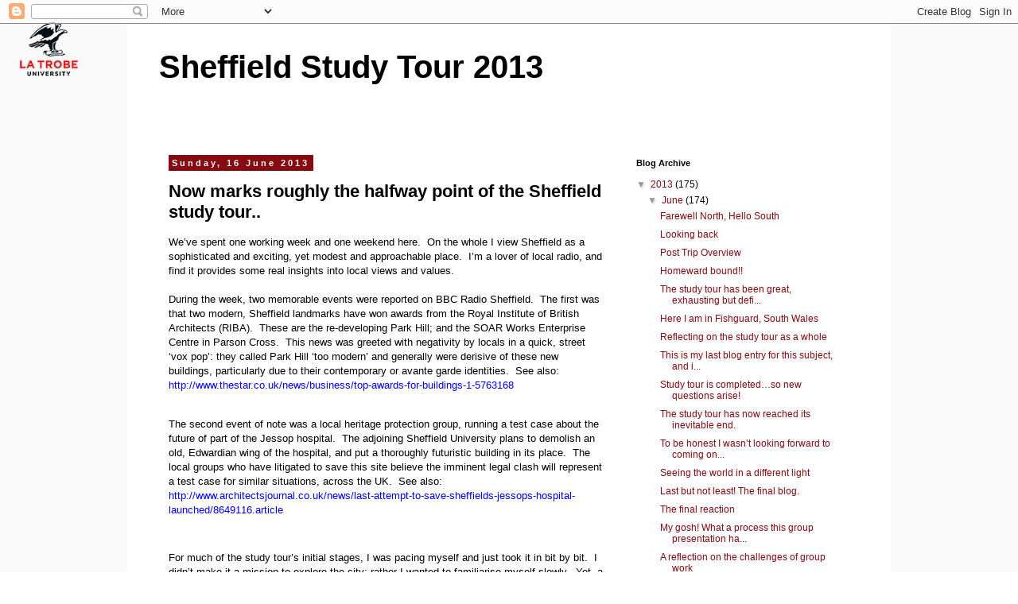

--- FILE ---
content_type: text/html; charset=UTF-8
request_url: http://sheffield2013.blogs.latrobe.edu.au/2013/06/now-marks-roughly-halfway-point-of.html?showComment=1644197448257
body_size: 67860
content:
<!DOCTYPE html>
<html class='v2' dir='ltr' lang='en-GB'>
<head>
<link href='https://www.blogger.com/static/v1/widgets/335934321-css_bundle_v2.css' rel='stylesheet' type='text/css'/>
<meta content='width=1100' name='viewport'/>
<meta content='text/html; charset=UTF-8' http-equiv='Content-Type'/>
<meta content='blogger' name='generator'/>
<link href='http://sheffield2013.blogs.latrobe.edu.au/favicon.ico' rel='icon' type='image/x-icon'/>
<link href='http://sheffield2013.blogs.latrobe.edu.au/2013/06/now-marks-roughly-halfway-point-of.html' rel='canonical'/>
<link rel="alternate" type="application/atom+xml" title="Sheffield Study Tour 2013 - Atom" href="http://sheffield2013.blogs.latrobe.edu.au/feeds/posts/default" />
<link rel="alternate" type="application/rss+xml" title="Sheffield Study Tour 2013 - RSS" href="http://sheffield2013.blogs.latrobe.edu.au/feeds/posts/default?alt=rss" />
<link rel="service.post" type="application/atom+xml" title="Sheffield Study Tour 2013 - Atom" href="https://www.blogger.com/feeds/1149676602238181430/posts/default" />

<link rel="alternate" type="application/atom+xml" title="Sheffield Study Tour 2013 - Atom" href="http://sheffield2013.blogs.latrobe.edu.au/feeds/6522512089755938062/comments/default" />
<!--Can't find substitution for tag [blog.ieCssRetrofitLinks]-->
<link href='https://blogger.googleusercontent.com/img/b/R29vZ2xl/AVvXsEh9B1IQzCokRq43DKo9oRjVHtzHMVaCU8mIaePathk2B94rZYlGTSjJ2F3KQhSKrdYG_pbHq8tX1KE6UTeARa5XFpX9lHWg0nJkkAOP3vRiLseKsr2kLfKzWpkLZd6tNc19SPHrozsi8Bk/s320/LH1.jpg' rel='image_src'/>
<meta content='http://sheffield2013.blogs.latrobe.edu.au/2013/06/now-marks-roughly-halfway-point-of.html' property='og:url'/>
<meta content='Now marks roughly the halfway point of the Sheffield study tour..' property='og:title'/>
<meta content='  We’ve spent one working week and one weekend here.   On the whole I view Sheffield as a sophisticated  and exciting, yet modest and approa...' property='og:description'/>
<meta content='https://blogger.googleusercontent.com/img/b/R29vZ2xl/AVvXsEh9B1IQzCokRq43DKo9oRjVHtzHMVaCU8mIaePathk2B94rZYlGTSjJ2F3KQhSKrdYG_pbHq8tX1KE6UTeARa5XFpX9lHWg0nJkkAOP3vRiLseKsr2kLfKzWpkLZd6tNc19SPHrozsi8Bk/w1200-h630-p-k-no-nu/LH1.jpg' property='og:image'/>
<title>Sheffield Study Tour 2013: Now marks roughly the halfway point of the Sheffield study tour..</title>
<style id='page-skin-1' type='text/css'><!--
/*
-----------------------------------------------
Blogger Template Style
Name:     Simple
Designer: Blogger
URL:      www.blogger.com
----------------------------------------------- */
/* Content
----------------------------------------------- */
body {
font: normal normal 12px Arial, Tahoma, Helvetica, FreeSans, sans-serif;
color: #000000;
background: #ffffff url(http://1.bp.blogspot.com/-tidrG4uAcZk/UZ1tSzBGUUI/AAAAAAAAAAU/m_sSIbwt-L8/s1600/latrobe-blog-wallpaper4.jpg) repeat scroll top left;
padding: 0 0 0 0;
}
html body .region-inner {
min-width: 0;
max-width: 100%;
width: auto;
}
h2 {
font-size: 22px;
}
a:link {
text-decoration:none;
color: #870a10;
}
a:visited {
text-decoration:none;
color: #20124d;
}
a:hover {
text-decoration:underline;
color: #870a10;
}
.body-fauxcolumn-outer .fauxcolumn-inner {
background: transparent none repeat scroll top left;
_background-image: none;
}
.body-fauxcolumn-outer .cap-top {
position: absolute;
z-index: 1;
height: 400px;
width: 100%;
}
.body-fauxcolumn-outer .cap-top .cap-left {
width: 100%;
background: transparent none repeat-x scroll top left;
_background-image: none;
}
.content-outer {
-moz-box-shadow: 0 0 0 rgba(0, 0, 0, .15);
-webkit-box-shadow: 0 0 0 rgba(0, 0, 0, .15);
-goog-ms-box-shadow: 0 0 0 #333333;
box-shadow: 0 0 0 rgba(0, 0, 0, .15);
margin-bottom: 1px;
}
.content-inner {
padding: 10px 40px;
}
.content-inner {
background-color: #ffffff;
}
/* Header
----------------------------------------------- */
.header-outer {
background: transparent none repeat-x scroll 0 -400px;
_background-image: none;
}
.Header h1 {
font: normal bold 40px Arial, Tahoma, Helvetica, FreeSans, sans-serif;
color: #000000;
text-shadow: 0 0 0 rgba(0, 0, 0, .2);
}
.Header h1 a {
color: #000000;
}
.Header .description {
font-size: 18px;
color: #000000;
}
.header-inner .Header .titlewrapper {
padding: 22px 0;
}
.header-inner .Header .descriptionwrapper {
padding: 0 0;
}
/* Tabs
----------------------------------------------- */
.tabs-inner .section:first-child {
border-top: 0 solid #dddddd;
}
.tabs-inner .section:first-child ul {
margin-top: -1px;
border-top: 1px solid #dddddd;
border-left: 1px solid #dddddd;
border-right: 1px solid #dddddd;
}
.tabs-inner .widget ul {
background: transparent none repeat-x scroll 0 -800px;
_background-image: none;
border-bottom: 1px solid #dddddd;
margin-top: 0;
margin-left: -30px;
margin-right: -30px;
}
.tabs-inner .widget li a {
display: inline-block;
padding: .6em 1em;
font: normal normal 12px Arial, Tahoma, Helvetica, FreeSans, sans-serif;
color: #000000;
border-left: 1px solid #ffffff;
border-right: 1px solid #dddddd;
}
.tabs-inner .widget li:first-child a {
border-left: none;
}
.tabs-inner .widget li.selected a, .tabs-inner .widget li a:hover {
color: #000000;
background-color: #eeeeee;
text-decoration: none;
}
/* Columns
----------------------------------------------- */
.main-outer {
border-top: 0 solid transparent;
}
.fauxcolumn-left-outer .fauxcolumn-inner {
border-right: 1px solid transparent;
}
.fauxcolumn-right-outer .fauxcolumn-inner {
border-left: 1px solid transparent;
}
/* Headings
----------------------------------------------- */
div.widget > h2,
div.widget h2.title {
margin: 0 0 1em 0;
font: normal bold 11px 'Trebuchet MS',Trebuchet,Verdana,sans-serif;
color: #000000;
}
/* Widgets
----------------------------------------------- */
.widget .zippy {
color: #999999;
text-shadow: 2px 2px 1px rgba(0, 0, 0, .1);
}
.widget .popular-posts ul {
list-style: none;
}
/* Posts
----------------------------------------------- */
h2.date-header {
font: normal bold 11px Arial, Tahoma, Helvetica, FreeSans, sans-serif;
}
.date-header span {
background-color: #870a10;
color: #ffffff;
padding: 0.4em;
letter-spacing: 3px;
margin: inherit;
}
.main-inner {
padding-top: 35px;
padding-bottom: 65px;
}
.main-inner .column-center-inner {
padding: 0 0;
}
.main-inner .column-center-inner .section {
margin: 0 1em;
}
.post {
margin: 0 0 45px 0;
}
h3.post-title, .comments h4 {
font: normal bold 22px Arial, Tahoma, Helvetica, FreeSans, sans-serif;
margin: .75em 0 0;
}
.post-body {
font-size: 110%;
line-height: 1.4;
position: relative;
}
.post-body img, .post-body .tr-caption-container, .Profile img, .Image img,
.BlogList .item-thumbnail img {
padding: 2px;
background: #ffffff;
border: 1px solid #eeeeee;
-moz-box-shadow: 1px 1px 5px rgba(0, 0, 0, .1);
-webkit-box-shadow: 1px 1px 5px rgba(0, 0, 0, .1);
box-shadow: 1px 1px 5px rgba(0, 0, 0, .1);
}
.post-body img, .post-body .tr-caption-container {
padding: 5px;
}
.post-body .tr-caption-container {
color: #666666;
}
.post-body .tr-caption-container img {
padding: 0;
background: transparent;
border: none;
-moz-box-shadow: 0 0 0 rgba(0, 0, 0, .1);
-webkit-box-shadow: 0 0 0 rgba(0, 0, 0, .1);
box-shadow: 0 0 0 rgba(0, 0, 0, .1);
}
.post-header {
margin: 0 0 1.5em;
line-height: 1.6;
font-size: 90%;
}
.post-footer {
margin: 20px -2px 0;
padding: 5px 10px;
color: #666666;
background-color: #eeeeee;
border-bottom: 1px solid #eeeeee;
line-height: 1.6;
font-size: 90%;
}
#comments .comment-author {
padding-top: 1.5em;
border-top: 1px solid transparent;
background-position: 0 1.5em;
}
#comments .comment-author:first-child {
padding-top: 0;
border-top: none;
}
.avatar-image-container {
margin: .2em 0 0;
}
#comments .avatar-image-container img {
border: 1px solid #eeeeee;
}
/* Comments
----------------------------------------------- */
.comments .comments-content .icon.blog-author {
background-repeat: no-repeat;
background-image: url([data-uri]);
}
.comments .comments-content .loadmore a {
border-top: 1px solid #999999;
border-bottom: 1px solid #999999;
}
.comments .comment-thread.inline-thread {
background-color: #eeeeee;
}
.comments .continue {
border-top: 2px solid #999999;
}
/* Accents
---------------------------------------------- */
.section-columns td.columns-cell {
border-left: 1px solid transparent;
}
.blog-pager {
background: transparent url(//www.blogblog.com/1kt/simple/paging_dot.png) repeat-x scroll top center;
}
.blog-pager-older-link, .home-link,
.blog-pager-newer-link {
background-color: #ffffff;
padding: 5px;
}
.footer-outer {
border-top: 1px dashed #bbbbbb;
}
/* Mobile
----------------------------------------------- */
body.mobile  {
background-size: auto;
}
.mobile .body-fauxcolumn-outer {
background: transparent none repeat scroll top left;
}
.mobile .body-fauxcolumn-outer .cap-top {
background-size: 100% auto;
}
.mobile .content-outer {
-webkit-box-shadow: 0 0 3px rgba(0, 0, 0, .15);
box-shadow: 0 0 3px rgba(0, 0, 0, .15);
}
.mobile .tabs-inner .widget ul {
margin-left: 0;
margin-right: 0;
}
.mobile .post {
margin: 0;
}
.mobile .main-inner .column-center-inner .section {
margin: 0;
}
.mobile .date-header span {
padding: 0.1em 10px;
margin: 0 -10px;
}
.mobile h3.post-title {
margin: 0;
}
.mobile .blog-pager {
background: transparent none no-repeat scroll top center;
}
.mobile .footer-outer {
border-top: none;
}
.mobile .main-inner, .mobile .footer-inner {
background-color: #ffffff;
}
.mobile-index-contents {
color: #000000;
}
.mobile-link-button {
background-color: #870a10;
}
.mobile-link-button a:link, .mobile-link-button a:visited {
color: #ffffff;
}
.mobile .tabs-inner .section:first-child {
border-top: none;
}
.mobile .tabs-inner .PageList .widget-content {
background-color: #eeeeee;
color: #000000;
border-top: 1px solid #dddddd;
border-bottom: 1px solid #dddddd;
}
.mobile .tabs-inner .PageList .widget-content .pagelist-arrow {
border-left: 1px solid #dddddd;
}

--></style>
<style id='template-skin-1' type='text/css'><!--
body {
min-width: 960px;
}
.content-outer, .content-fauxcolumn-outer, .region-inner {
min-width: 960px;
max-width: 960px;
_width: 960px;
}
.main-inner .columns {
padding-left: 0px;
padding-right: 310px;
}
.main-inner .fauxcolumn-center-outer {
left: 0px;
right: 310px;
/* IE6 does not respect left and right together */
_width: expression(this.parentNode.offsetWidth -
parseInt("0px") -
parseInt("310px") + 'px');
}
.main-inner .fauxcolumn-left-outer {
width: 0px;
}
.main-inner .fauxcolumn-right-outer {
width: 310px;
}
.main-inner .column-left-outer {
width: 0px;
right: 100%;
margin-left: -0px;
}
.main-inner .column-right-outer {
width: 310px;
margin-right: -310px;
}
#layout {
min-width: 0;
}
#layout .content-outer {
min-width: 0;
width: 800px;
}
#layout .region-inner {
min-width: 0;
width: auto;
}
body#layout div.add_widget {
padding: 8px;
}
body#layout div.add_widget a {
margin-left: 32px;
}
--></style>
<style>
    body {background-image:url(http\:\/\/1.bp.blogspot.com\/-tidrG4uAcZk\/UZ1tSzBGUUI\/AAAAAAAAAAU\/m_sSIbwt-L8\/s1600\/latrobe-blog-wallpaper4.jpg);}
    
@media (max-width: 200px) { body {background-image:url(http\:\/\/1.bp.blogspot.com\/-tidrG4uAcZk\/UZ1tSzBGUUI\/AAAAAAAAAAU\/m_sSIbwt-L8\/w200\/latrobe-blog-wallpaper4.jpg);}}
@media (max-width: 400px) and (min-width: 201px) { body {background-image:url(http\:\/\/1.bp.blogspot.com\/-tidrG4uAcZk\/UZ1tSzBGUUI\/AAAAAAAAAAU\/m_sSIbwt-L8\/w400\/latrobe-blog-wallpaper4.jpg);}}
@media (max-width: 800px) and (min-width: 401px) { body {background-image:url(http\:\/\/1.bp.blogspot.com\/-tidrG4uAcZk\/UZ1tSzBGUUI\/AAAAAAAAAAU\/m_sSIbwt-L8\/w800\/latrobe-blog-wallpaper4.jpg);}}
@media (max-width: 1200px) and (min-width: 801px) { body {background-image:url(http\:\/\/1.bp.blogspot.com\/-tidrG4uAcZk\/UZ1tSzBGUUI\/AAAAAAAAAAU\/m_sSIbwt-L8\/w1200\/latrobe-blog-wallpaper4.jpg);}}
/* Last tag covers anything over one higher than the previous max-size cap. */
@media (min-width: 1201px) { body {background-image:url(http\:\/\/1.bp.blogspot.com\/-tidrG4uAcZk\/UZ1tSzBGUUI\/AAAAAAAAAAU\/m_sSIbwt-L8\/w1600\/latrobe-blog-wallpaper4.jpg);}}
  </style>
<link href='https://www.blogger.com/dyn-css/authorization.css?targetBlogID=1149676602238181430&amp;zx=4707d59d-464b-4508-bcf9-bd3706b83ba8' media='none' onload='if(media!=&#39;all&#39;)media=&#39;all&#39;' rel='stylesheet'/><noscript><link href='https://www.blogger.com/dyn-css/authorization.css?targetBlogID=1149676602238181430&amp;zx=4707d59d-464b-4508-bcf9-bd3706b83ba8' rel='stylesheet'/></noscript>
<meta name='google-adsense-platform-account' content='ca-host-pub-1556223355139109'/>
<meta name='google-adsense-platform-domain' content='blogspot.com'/>

</head>
<body class='loading variant-simplysimple'>
<div class='navbar section' id='navbar' name='Navbar'><div class='widget Navbar' data-version='1' id='Navbar1'><script type="text/javascript">
    function setAttributeOnload(object, attribute, val) {
      if(window.addEventListener) {
        window.addEventListener('load',
          function(){ object[attribute] = val; }, false);
      } else {
        window.attachEvent('onload', function(){ object[attribute] = val; });
      }
    }
  </script>
<div id="navbar-iframe-container"></div>
<script type="text/javascript" src="https://apis.google.com/js/platform.js"></script>
<script type="text/javascript">
      gapi.load("gapi.iframes:gapi.iframes.style.bubble", function() {
        if (gapi.iframes && gapi.iframes.getContext) {
          gapi.iframes.getContext().openChild({
              url: 'https://www.blogger.com/navbar/1149676602238181430?po\x3d6522512089755938062\x26origin\x3dhttp://sheffield2013.blogs.latrobe.edu.au',
              where: document.getElementById("navbar-iframe-container"),
              id: "navbar-iframe"
          });
        }
      });
    </script><script type="text/javascript">
(function() {
var script = document.createElement('script');
script.type = 'text/javascript';
script.src = '//pagead2.googlesyndication.com/pagead/js/google_top_exp.js';
var head = document.getElementsByTagName('head')[0];
if (head) {
head.appendChild(script);
}})();
</script>
</div></div>
<div class='body-fauxcolumns'>
<div class='fauxcolumn-outer body-fauxcolumn-outer'>
<div class='cap-top'>
<div class='cap-left'></div>
<div class='cap-right'></div>
</div>
<div class='fauxborder-left'>
<div class='fauxborder-right'></div>
<div class='fauxcolumn-inner'>
</div>
</div>
<div class='cap-bottom'>
<div class='cap-left'></div>
<div class='cap-right'></div>
</div>
</div>
</div>
<div class='content'>
<div class='content-fauxcolumns'>
<div class='fauxcolumn-outer content-fauxcolumn-outer'>
<div class='cap-top'>
<div class='cap-left'></div>
<div class='cap-right'></div>
</div>
<div class='fauxborder-left'>
<div class='fauxborder-right'></div>
<div class='fauxcolumn-inner'>
</div>
</div>
<div class='cap-bottom'>
<div class='cap-left'></div>
<div class='cap-right'></div>
</div>
</div>
</div>
<div class='content-outer'>
<div class='content-cap-top cap-top'>
<div class='cap-left'></div>
<div class='cap-right'></div>
</div>
<div class='fauxborder-left content-fauxborder-left'>
<div class='fauxborder-right content-fauxborder-right'></div>
<div class='content-inner'>
<header>
<div class='header-outer'>
<div class='header-cap-top cap-top'>
<div class='cap-left'></div>
<div class='cap-right'></div>
</div>
<div class='fauxborder-left header-fauxborder-left'>
<div class='fauxborder-right header-fauxborder-right'></div>
<div class='region-inner header-inner'>
<div class='header section' id='header' name='Header'><div class='widget Header' data-version='1' id='Header1'>
<div id='header-inner'>
<div class='titlewrapper'>
<h1 class='title'>
<a href='http://sheffield2013.blogs.latrobe.edu.au/'>
Sheffield Study Tour 2013
</a>
</h1>
</div>
<div class='descriptionwrapper'>
<p class='description'><span>
</span></p>
</div>
</div>
</div></div>
</div>
</div>
<div class='header-cap-bottom cap-bottom'>
<div class='cap-left'></div>
<div class='cap-right'></div>
</div>
</div>
</header>
<div class='tabs-outer'>
<div class='tabs-cap-top cap-top'>
<div class='cap-left'></div>
<div class='cap-right'></div>
</div>
<div class='fauxborder-left tabs-fauxborder-left'>
<div class='fauxborder-right tabs-fauxborder-right'></div>
<div class='region-inner tabs-inner'>
<div class='tabs no-items section' id='crosscol' name='Cross-column'></div>
<div class='tabs no-items section' id='crosscol-overflow' name='Cross-Column 2'></div>
</div>
</div>
<div class='tabs-cap-bottom cap-bottom'>
<div class='cap-left'></div>
<div class='cap-right'></div>
</div>
</div>
<div class='main-outer'>
<div class='main-cap-top cap-top'>
<div class='cap-left'></div>
<div class='cap-right'></div>
</div>
<div class='fauxborder-left main-fauxborder-left'>
<div class='fauxborder-right main-fauxborder-right'></div>
<div class='region-inner main-inner'>
<div class='columns fauxcolumns'>
<div class='fauxcolumn-outer fauxcolumn-center-outer'>
<div class='cap-top'>
<div class='cap-left'></div>
<div class='cap-right'></div>
</div>
<div class='fauxborder-left'>
<div class='fauxborder-right'></div>
<div class='fauxcolumn-inner'>
</div>
</div>
<div class='cap-bottom'>
<div class='cap-left'></div>
<div class='cap-right'></div>
</div>
</div>
<div class='fauxcolumn-outer fauxcolumn-left-outer'>
<div class='cap-top'>
<div class='cap-left'></div>
<div class='cap-right'></div>
</div>
<div class='fauxborder-left'>
<div class='fauxborder-right'></div>
<div class='fauxcolumn-inner'>
</div>
</div>
<div class='cap-bottom'>
<div class='cap-left'></div>
<div class='cap-right'></div>
</div>
</div>
<div class='fauxcolumn-outer fauxcolumn-right-outer'>
<div class='cap-top'>
<div class='cap-left'></div>
<div class='cap-right'></div>
</div>
<div class='fauxborder-left'>
<div class='fauxborder-right'></div>
<div class='fauxcolumn-inner'>
</div>
</div>
<div class='cap-bottom'>
<div class='cap-left'></div>
<div class='cap-right'></div>
</div>
</div>
<!-- corrects IE6 width calculation -->
<div class='columns-inner'>
<div class='column-center-outer'>
<div class='column-center-inner'>
<div class='main section' id='main' name='Main'><div class='widget Blog' data-version='1' id='Blog1'>
<div class='blog-posts hfeed'>

          <div class="date-outer">
        
<h2 class='date-header'><span>Sunday, 16 June 2013</span></h2>

          <div class="date-posts">
        
<div class='post-outer'>
<div class='post hentry uncustomized-post-template' itemprop='blogPost' itemscope='itemscope' itemtype='http://schema.org/BlogPosting'>
<meta content='https://blogger.googleusercontent.com/img/b/R29vZ2xl/AVvXsEh9B1IQzCokRq43DKo9oRjVHtzHMVaCU8mIaePathk2B94rZYlGTSjJ2F3KQhSKrdYG_pbHq8tX1KE6UTeARa5XFpX9lHWg0nJkkAOP3vRiLseKsr2kLfKzWpkLZd6tNc19SPHrozsi8Bk/s320/LH1.jpg' itemprop='image_url'/>
<meta content='1149676602238181430' itemprop='blogId'/>
<meta content='6522512089755938062' itemprop='postId'/>
<a name='6522512089755938062'></a>
<h3 class='post-title entry-title' itemprop='name'>
Now marks roughly the halfway point of the Sheffield study tour..
</h3>
<div class='post-header'>
<div class='post-header-line-1'></div>
</div>
<div class='post-body entry-content' id='post-body-6522512089755938062' itemprop='description articleBody'>
<span style="font-family: Arial, Helvetica, sans-serif;">

</span><span style="font-family: Arial, Helvetica, sans-serif;"><span style="font-family: Arial, Helvetica, sans-serif;">We&#8217;ve spent one working week and one weekend here.<span style="mso-spacerun: yes;">&nbsp; </span>On the whole I view Sheffield as a
sophisticated</span> and exciting, yet modest and approachable place.<span style="mso-spacerun: yes;">&nbsp; </span>I&#8217;m a lover of local radio, and find it provides
some real insights into local views and values.<span style="mso-spacerun: yes;">&nbsp;
</span><o:p></o:p></span><br />
<span style="font-family: Arial, Helvetica, sans-serif;">

</span><br />
<div class="MsoNormal" style="margin: 0cm 0cm 10pt;">
<span style="font-family: Arial, Helvetica, sans-serif;">During the week, two memorable events were reported on BBC
Radio Sheffield.<span style="mso-spacerun: yes;">&nbsp; </span>The first was that two
modern, Sheffield landmarks have won awards from the Royal Institute of British
Architects (RIBA).<span style="mso-spacerun: yes;">&nbsp; </span>These are the
re-developing Park Hill; and the SOAR Works Enterprise Centre in Parson
Cross.<span style="mso-spacerun: yes;">&nbsp; </span>This news was greeted with
negativity by locals in a quick, street &#8216;vox pop&#8217;: they called Park Hill &#8216;too
modern&#8217; and generally were derisive of these new buildings, particularly due to
their contemporary or avante garde identities.<span style="mso-spacerun: yes;">&nbsp;
</span>See also: </span><a href="http://www.thestar.co.uk/news/business/top-awards-for-buildings-1-5763168"><span style="color: blue; font-family: Arial, Helvetica, sans-serif;">http://www.thestar.co.uk/news/business/top-awards-for-buildings-1-5763168</span></a><o:p></o:p></div>
<span style="font-family: Arial, Helvetica, sans-serif;">

</span><br />
<div class="MsoNormal" style="margin: 0cm 0cm 18pt;">
<span style="font-family: Arial, Helvetica, sans-serif;">The second event of note was a
local heritage protection group, running a test case about the future of part
of the Jessop hospital.<span style="mso-spacerun: yes;">&nbsp; </span>The adjoining Sheffield
University plans to demolish an old, Edwardian wing of the hospital, and put a
thoroughly futuristic building in its place.<span style="mso-spacerun: yes;">&nbsp;
</span>The local groups who have litigated to save this site believe the
imminent legal clash will represent a test case for similar situations, across
the UK.<span style="mso-spacerun: yes;">&nbsp; </span>See also: </span><a href="http://www.architectsjournal.co.uk/news/last-attempt-to-save-sheffields-jessops-hospital-launched/8649116.article"><span style="color: blue; font-family: Arial, Helvetica, sans-serif;">http://www.architectsjournal.co.uk/news/last-attempt-to-save-sheffields-jessops-hospital-launched/8649116.article</span></a><o:p></o:p></div>
<span style="font-family: Arial, Helvetica, sans-serif;">

</span><br />
<div class="MsoNormal" style="margin: 0cm 0cm 10pt;">
<span style="font-family: Arial, Helvetica, sans-serif;">For much of the study tour&#8217;s initial stages, I was pacing
myself and just took it in bit by bit.<span style="mso-spacerun: yes;">&nbsp; </span>I
didn&#8217;t make it a mission to explore the city; rather I wanted to familiarise
myself slowly.<span style="mso-spacerun: yes;">&nbsp; </span>Yet, a trip with my
project group into town revealed some fantastic sites.<span style="mso-spacerun: yes;">&nbsp; </span>The Peace Garden is a favourite, with its
beautiful lawns and the surrounding contrast of old and new buildings. <o:p></o:p></span></div>
<div class="separator" style="clear: both; text-align: center;">
<a href="https://blogger.googleusercontent.com/img/b/R29vZ2xl/AVvXsEh9B1IQzCokRq43DKo9oRjVHtzHMVaCU8mIaePathk2B94rZYlGTSjJ2F3KQhSKrdYG_pbHq8tX1KE6UTeARa5XFpX9lHWg0nJkkAOP3vRiLseKsr2kLfKzWpkLZd6tNc19SPHrozsi8Bk/s1600/LH1.jpg" imageanchor="1" style="margin-left: 1em; margin-right: 1em;"><span style="font-family: Arial, Helvetica, sans-serif;"><img border="0" height="240" src="https://blogger.googleusercontent.com/img/b/R29vZ2xl/AVvXsEh9B1IQzCokRq43DKo9oRjVHtzHMVaCU8mIaePathk2B94rZYlGTSjJ2F3KQhSKrdYG_pbHq8tX1KE6UTeARa5XFpX9lHWg0nJkkAOP3vRiLseKsr2kLfKzWpkLZd6tNc19SPHrozsi8Bk/s320/LH1.jpg" width="320" /></span></a></div>
<div class="separator" style="clear: both; text-align: center;">
<span style="font-family: Arial, Helvetica, sans-serif;"></span>&nbsp;</div>
<div class="separator" style="clear: both; text-align: left;">
<span style="font-family: &quot;Calibri&quot;,&quot;sans-serif&quot;; line-height: 115%; mso-ansi-language: EN-AU; mso-bidi-font-family: &quot;Times New Roman&quot;; mso-bidi-language: AR-SA; mso-fareast-font-family: Calibri; mso-fareast-language: EN-US;"><span style="font-family: Arial, Helvetica, sans-serif;">Another favourite part of Sheffield for me, is the
Castle Market.<span style="mso-spacerun: yes;">&nbsp; </span>I loved this marketplace
on sight; all of the stalls have a huge range and everything is
economical.<span style="mso-spacerun: yes;">&nbsp; </span>The stall-holders are also
very friendly.<span style="mso-spacerun: yes;">&nbsp; </span>Two large, arch-style
signs signify Castle Market and Castle Gate.<span style="mso-spacerun: yes;">&nbsp;
</span>Another author online commented that these signs now look dated, and the
whole area has a sense of being neglected.<span style="mso-spacerun: yes;">&nbsp;
</span>I don&#8217;t perceive this: to me, the colourful signs seem to encourage pride
in this unique part of Sheffield city centre.<span style="mso-spacerun: yes;">&nbsp;
</span>On seeing them I was sure I had come to an authentic place, with a sense
of something &#8216;real&#8217; and tough, resilient people.</span></span></div>
<span style="font-family: Arial, Helvetica, sans-serif;">&nbsp;</span><br />
<div class="separator" style="clear: both; text-align: center;">
<a href="https://blogger.googleusercontent.com/img/b/R29vZ2xl/AVvXsEh70S-SfJt_FW76kytDW-EWSIgMdjHz893ZSdISY4-B3LZGbz0BMfb3mJpSa5s-NHmojqbaBovFhc4dEIXELPjL9EugNeo9mVTzLwTAxfG88som8Ld-RUXsofVxDaMAiPQrPT5D1ey768w/s1600/LH2.jpg" imageanchor="1" style="margin-left: 1em; margin-right: 1em;"><span style="font-family: Arial, Helvetica, sans-serif;"><img border="0" height="240" src="https://blogger.googleusercontent.com/img/b/R29vZ2xl/AVvXsEh70S-SfJt_FW76kytDW-EWSIgMdjHz893ZSdISY4-B3LZGbz0BMfb3mJpSa5s-NHmojqbaBovFhc4dEIXELPjL9EugNeo9mVTzLwTAxfG88som8Ld-RUXsofVxDaMAiPQrPT5D1ey768w/s320/LH2.jpg" width="320" /></span></a></div>
<div class="separator" style="clear: both; text-align: center;">
<span style="font-family: Arial, Helvetica, sans-serif;"></span>&nbsp;</div>
<div class="separator" style="clear: both; text-align: center;">
<span style="font-family: Arial, Helvetica, sans-serif;">

</span></div>
<div class="MsoNormal" style="margin: 0cm 0cm 10pt;">
<span style="font-family: Arial, Helvetica, sans-serif;">Melbourne seems to face some similar issues to Sheffield;
old manufacturing hubs are generally dis-used now, and futuristic structures
are taking the place of traditional ones.<span style="mso-spacerun: yes;">&nbsp;
</span>In Melbourne this is a source of depression for many of us: the past is
disintegrating and the future is an uncertain void, marked by the de-humanising
features of pervasive technology and modern architecture.<span style="mso-spacerun: yes;">&nbsp; </span>However, Sheffield shows how a city can
successfully integrate its past and future.<span style="mso-spacerun: yes;">&nbsp;
</span>It is both comforting and exciting to think that another city has faced
the same themes and dealt with them in a positive, edifying way. <o:p></o:p></span></div>
<div class="separator" style="clear: both; text-align: center;">
<span style="font-family: Arial, Helvetica, sans-serif;">

</span></div>
<div class="MsoNormal" style="margin: 0cm 0cm 10pt;">
<span style="font-family: Arial, Helvetica, sans-serif;">On Saturday of this weekend I took the tram out to
Hillsborough, back through town and out towards Halfway.<span style="mso-spacerun: yes;">&nbsp; </span>I ended up in Spring Lane.<span style="mso-spacerun: yes;">&nbsp; </span>This and a quieter part of the city, close to
the uni accommodation are both picturesque places.<span style="mso-spacerun: yes;">&nbsp; </span><o:p></o:p></span></div>
<div class="separator" style="clear: both; text-align: center;">
<span style="font-family: Arial, Helvetica, sans-serif;">

</span></div>
<div class="MsoNormal" style="margin: 0cm 0cm 10pt;">
<span style="font-family: Arial, Helvetica, sans-serif;">I also took the tram to Meadowhall, which is a pleasant and
well laid-out shopping centre.<span style="mso-spacerun: yes;">&nbsp; </span>I
understand that there is some tension between Meadowhall and the city centre,
as the former is viewed as sucking business out of the city centre.<span style="mso-spacerun: yes;">&nbsp; </span>It seems to me though, that both of these
places would attract different groups of people at different times.<span style="mso-spacerun: yes;">&nbsp; </span>It is invaluable to have plenty of retail in
the city centre, as it takes some time to get to Meadowhall and it has an overall
different &#8216;vibe&#8217; from the city centre&#8217;s Fargate retail hub. <o:p></o:p></span></div>
<div class="separator" style="clear: both; text-align: center;">
<span style="font-family: Arial, Helvetica, sans-serif;">

</span></div>
<div class="MsoNormal" style="margin: 0cm 0cm 10pt;">
<span style="font-family: Arial, Helvetica, sans-serif;">Finally &#8211; I&#8217;m tempted to transfer into Urban Planning
studies.<span style="mso-spacerun: yes;">&nbsp; </span>This opportunity to make sense
of the built environment has been invaluable; it has provided me with a lens
through which to understand many contemporary issues. </span></div>
<div class="MsoNormal" style="margin: 0cm 0cm 10pt;">
<span style="color: #666666; font-family: Arial, Helvetica, sans-serif;"><em>- Linda Hadley (Bachelor of Arts - English and Sociology Major)</em></span></div>
<div class="separator" style="clear: both; text-align: center;">
<span style="font-family: Arial, Helvetica, sans-serif;">

</span></div>
<div class="MsoNormal" style="margin: 0cm 0cm 10pt;">
<o:p><span style="font-family: Arial, Helvetica, sans-serif;">&nbsp;</span></o:p></div>
<div class="separator" style="clear: both; text-align: center;">
<span style="font-family: Arial, Helvetica, sans-serif;">

</span></div>
<span style="font-family: Arial, Helvetica, sans-serif;">

</span><span style="clear: left; float: left; font-family: &quot;Calibri&quot;,&quot;sans-serif&quot;; line-height: 115%; margin-bottom: 1em; margin-right: 1em; mso-ansi-language: EN-AU; mso-bidi-font-family: &quot;Times New Roman&quot;; mso-bidi-language: AR-SA; mso-fareast-font-family: Calibri; mso-fareast-language: EN-AU; mso-no-proof: yes;"><!--[if gte vml 1]><v:shapetype id="_x0000_t75"
 coordsize="21600,21600" o:spt="75" o:preferrelative="t" path="m@4@5l@4@11@9@11@9@5xe"
 filled="f" stroked="f">
 <v:stroke joinstyle="miter"/>
 <v:formulas>
  <v:f eqn="if lineDrawn pixelLineWidth 0"/>
  <v:f eqn="sum @0 1 0"/>
  <v:f eqn="sum 0 0 @1"/>
  <v:f eqn="prod @2 1 2"/>
  <v:f eqn="prod @3 21600 pixelWidth"/>
  <v:f eqn="prod @3 21600 pixelHeight"/>
  <v:f eqn="sum @0 0 1"/>
  <v:f eqn="prod @6 1 2"/>
  <v:f eqn="prod @7 21600 pixelWidth"/>
  <v:f eqn="sum @8 21600 0"/>
  <v:f eqn="prod @7 21600 pixelHeight"/>
  <v:f eqn="sum @10 21600 0"/>
 </v:formulas>
 <v:path o:extrusionok="f" gradientshapeok="t" o:connecttype="rect"/>
 <o:lock v:ext="edit" aspectratio="t"/>
</v:shapetype><v:shape id="Picture_x0020_1" o:spid="_x0000_i1025" type="#_x0000_t75"
 style='width:234pt;height:175.2pt;visibility:visible'>
 <v:imagedata src="file:///C:\Users\M2KENN~1\AppData\Local\Temp\msohtmlclip1\01\clip_image001.jpg"
  o:title=""/>
</v:shape><![endif]--><!--[if !vml]--><!--[endif]--></span>
<div style='clear: both;'></div>
</div>
<div class='post-footer'>
<div class='post-footer-line post-footer-line-1'>
<span class='post-author vcard'>
Posted by
<span class='fn' itemprop='author' itemscope='itemscope' itemtype='http://schema.org/Person'>
<meta content='https://www.blogger.com/profile/07919575736433983899' itemprop='url'/>
<a class='g-profile' href='https://www.blogger.com/profile/07919575736433983899' rel='author' title='author profile'>
<span itemprop='name'>Sheffield Study Tour 2013</span>
</a>
</span>
</span>
<span class='post-timestamp'>
at
<meta content='http://sheffield2013.blogs.latrobe.edu.au/2013/06/now-marks-roughly-halfway-point-of.html' itemprop='url'/>
<a class='timestamp-link' href='http://sheffield2013.blogs.latrobe.edu.au/2013/06/now-marks-roughly-halfway-point-of.html' rel='bookmark' title='permanent link'><abbr class='published' itemprop='datePublished' title='2013-06-16T19:54:00-07:00'>19:54</abbr></a>
</span>
<span class='post-comment-link'>
</span>
<span class='post-icons'>
<span class='item-control blog-admin pid-741431802'>
<a href='https://www.blogger.com/post-edit.g?blogID=1149676602238181430&postID=6522512089755938062&from=pencil' title='Edit Post'>
<img alt='' class='icon-action' height='18' src='https://resources.blogblog.com/img/icon18_edit_allbkg.gif' width='18'/>
</a>
</span>
</span>
<div class='post-share-buttons goog-inline-block'>
<a class='goog-inline-block share-button sb-email' href='https://www.blogger.com/share-post.g?blogID=1149676602238181430&postID=6522512089755938062&target=email' target='_blank' title='Email This'><span class='share-button-link-text'>Email This</span></a><a class='goog-inline-block share-button sb-blog' href='https://www.blogger.com/share-post.g?blogID=1149676602238181430&postID=6522512089755938062&target=blog' onclick='window.open(this.href, "_blank", "height=270,width=475"); return false;' target='_blank' title='BlogThis!'><span class='share-button-link-text'>BlogThis!</span></a><a class='goog-inline-block share-button sb-twitter' href='https://www.blogger.com/share-post.g?blogID=1149676602238181430&postID=6522512089755938062&target=twitter' target='_blank' title='Share to X'><span class='share-button-link-text'>Share to X</span></a><a class='goog-inline-block share-button sb-facebook' href='https://www.blogger.com/share-post.g?blogID=1149676602238181430&postID=6522512089755938062&target=facebook' onclick='window.open(this.href, "_blank", "height=430,width=640"); return false;' target='_blank' title='Share to Facebook'><span class='share-button-link-text'>Share to Facebook</span></a><a class='goog-inline-block share-button sb-pinterest' href='https://www.blogger.com/share-post.g?blogID=1149676602238181430&postID=6522512089755938062&target=pinterest' target='_blank' title='Share to Pinterest'><span class='share-button-link-text'>Share to Pinterest</span></a>
</div>
</div>
<div class='post-footer-line post-footer-line-2'>
<span class='post-labels'>
</span>
</div>
<div class='post-footer-line post-footer-line-3'>
<span class='post-location'>
</span>
</div>
</div>
</div>
<div class='comments' id='comments'>
<a name='comments'></a>
<h4>284 comments:</h4>
<div class='comments-content'>
<script async='async' src='' type='text/javascript'></script>
<script type='text/javascript'>
    (function() {
      var items = null;
      var msgs = null;
      var config = {};

// <![CDATA[
      var cursor = null;
      if (items && items.length > 0) {
        cursor = parseInt(items[items.length - 1].timestamp) + 1;
      }

      var bodyFromEntry = function(entry) {
        var text = (entry &&
                    ((entry.content && entry.content.$t) ||
                     (entry.summary && entry.summary.$t))) ||
            '';
        if (entry && entry.gd$extendedProperty) {
          for (var k in entry.gd$extendedProperty) {
            if (entry.gd$extendedProperty[k].name == 'blogger.contentRemoved') {
              return '<span class="deleted-comment">' + text + '</span>';
            }
          }
        }
        return text;
      }

      var parse = function(data) {
        cursor = null;
        var comments = [];
        if (data && data.feed && data.feed.entry) {
          for (var i = 0, entry; entry = data.feed.entry[i]; i++) {
            var comment = {};
            // comment ID, parsed out of the original id format
            var id = /blog-(\d+).post-(\d+)/.exec(entry.id.$t);
            comment.id = id ? id[2] : null;
            comment.body = bodyFromEntry(entry);
            comment.timestamp = Date.parse(entry.published.$t) + '';
            if (entry.author && entry.author.constructor === Array) {
              var auth = entry.author[0];
              if (auth) {
                comment.author = {
                  name: (auth.name ? auth.name.$t : undefined),
                  profileUrl: (auth.uri ? auth.uri.$t : undefined),
                  avatarUrl: (auth.gd$image ? auth.gd$image.src : undefined)
                };
              }
            }
            if (entry.link) {
              if (entry.link[2]) {
                comment.link = comment.permalink = entry.link[2].href;
              }
              if (entry.link[3]) {
                var pid = /.*comments\/default\/(\d+)\?.*/.exec(entry.link[3].href);
                if (pid && pid[1]) {
                  comment.parentId = pid[1];
                }
              }
            }
            comment.deleteclass = 'item-control blog-admin';
            if (entry.gd$extendedProperty) {
              for (var k in entry.gd$extendedProperty) {
                if (entry.gd$extendedProperty[k].name == 'blogger.itemClass') {
                  comment.deleteclass += ' ' + entry.gd$extendedProperty[k].value;
                } else if (entry.gd$extendedProperty[k].name == 'blogger.displayTime') {
                  comment.displayTime = entry.gd$extendedProperty[k].value;
                }
              }
            }
            comments.push(comment);
          }
        }
        return comments;
      };

      var paginator = function(callback) {
        if (hasMore()) {
          var url = config.feed + '?alt=json&v=2&orderby=published&reverse=false&max-results=50';
          if (cursor) {
            url += '&published-min=' + new Date(cursor).toISOString();
          }
          window.bloggercomments = function(data) {
            var parsed = parse(data);
            cursor = parsed.length < 50 ? null
                : parseInt(parsed[parsed.length - 1].timestamp) + 1
            callback(parsed);
            window.bloggercomments = null;
          }
          url += '&callback=bloggercomments';
          var script = document.createElement('script');
          script.type = 'text/javascript';
          script.src = url;
          document.getElementsByTagName('head')[0].appendChild(script);
        }
      };
      var hasMore = function() {
        return !!cursor;
      };
      var getMeta = function(key, comment) {
        if ('iswriter' == key) {
          var matches = !!comment.author
              && comment.author.name == config.authorName
              && comment.author.profileUrl == config.authorUrl;
          return matches ? 'true' : '';
        } else if ('deletelink' == key) {
          return config.baseUri + '/comment/delete/'
               + config.blogId + '/' + comment.id;
        } else if ('deleteclass' == key) {
          return comment.deleteclass;
        }
        return '';
      };

      var replybox = null;
      var replyUrlParts = null;
      var replyParent = undefined;

      var onReply = function(commentId, domId) {
        if (replybox == null) {
          // lazily cache replybox, and adjust to suit this style:
          replybox = document.getElementById('comment-editor');
          if (replybox != null) {
            replybox.height = '250px';
            replybox.style.display = 'block';
            replyUrlParts = replybox.src.split('#');
          }
        }
        if (replybox && (commentId !== replyParent)) {
          replybox.src = '';
          document.getElementById(domId).insertBefore(replybox, null);
          replybox.src = replyUrlParts[0]
              + (commentId ? '&parentID=' + commentId : '')
              + '#' + replyUrlParts[1];
          replyParent = commentId;
        }
      };

      var hash = (window.location.hash || '#').substring(1);
      var startThread, targetComment;
      if (/^comment-form_/.test(hash)) {
        startThread = hash.substring('comment-form_'.length);
      } else if (/^c[0-9]+$/.test(hash)) {
        targetComment = hash.substring(1);
      }

      // Configure commenting API:
      var configJso = {
        'maxDepth': config.maxThreadDepth
      };
      var provider = {
        'id': config.postId,
        'data': items,
        'loadNext': paginator,
        'hasMore': hasMore,
        'getMeta': getMeta,
        'onReply': onReply,
        'rendered': true,
        'initComment': targetComment,
        'initReplyThread': startThread,
        'config': configJso,
        'messages': msgs
      };

      var render = function() {
        if (window.goog && window.goog.comments) {
          var holder = document.getElementById('comment-holder');
          window.goog.comments.render(holder, provider);
        }
      };

      // render now, or queue to render when library loads:
      if (window.goog && window.goog.comments) {
        render();
      } else {
        window.goog = window.goog || {};
        window.goog.comments = window.goog.comments || {};
        window.goog.comments.loadQueue = window.goog.comments.loadQueue || [];
        window.goog.comments.loadQueue.push(render);
      }
    })();
// ]]>
  </script>
<div id='comment-holder'>
<div class="comment-thread toplevel-thread"><ol id="top-ra"><li class="comment" id="c3937116162843779391"><div class="avatar-image-container"><img src="//www.blogger.com/img/blogger_logo_round_35.png" alt=""/></div><div class="comment-block"><div class="comment-header"><cite class="user"><a href="https://www.blogger.com/profile/11744363535385783786" rel="nofollow">Unknown</a></cite><span class="icon user "></span><span class="datetime secondary-text"><a rel="nofollow" href="http://sheffield2013.blogs.latrobe.edu.au/2013/06/now-marks-roughly-halfway-point-of.html?showComment=1372595072043#c3937116162843779391">30 June 2013 at 05:24</a></span></div><p class="comment-content">I agree with you, both of these places are more attractive and good for enjoy.<br><a href="http://imagesignstudio.com" rel="nofollow"> signs sheffield</a></p><span class="comment-actions secondary-text"><a class="comment-reply" target="_self" data-comment-id="3937116162843779391">Reply</a><span class="item-control blog-admin blog-admin pid-1421513939"><a target="_self" href="https://www.blogger.com/comment/delete/1149676602238181430/3937116162843779391">Delete</a></span></span></div><div class="comment-replies"><div id="c3937116162843779391-rt" class="comment-thread inline-thread"><span class="thread-toggle thread-expanded"><span class="thread-arrow"></span><span class="thread-count"><a target="_self">Replies</a></span></span><ol id="c3937116162843779391-ra" class="thread-chrome thread-expanded"><div><li class="comment" id="c4489302509994812080"><div class="avatar-image-container"><img src="//blogger.googleusercontent.com/img/b/R29vZ2xl/AVvXsEgxl3P1ctKlIrgJpJVvfIjWwwM1SM5H6qS8r-4FST--ZcVEzi9XhHuL486uFs703mawb91F6zbOKgirzOzHc63ukjyNlfRzuPGkkRmBhq4eGkq76yBbsL3hSCB6jKAe/s45-c/1541833408106412896.jpg" alt=""/></div><div class="comment-block"><div class="comment-header"><cite class="user"><a href="https://www.blogger.com/profile/12680644630747783971" rel="nofollow">Vivi Cornelia</a></cite><span class="icon user "></span><span class="datetime secondary-text"><a rel="nofollow" href="http://sheffield2013.blogs.latrobe.edu.au/2013/06/now-marks-roughly-halfway-point-of.html?showComment=1591565083168#c4489302509994812080">7 June 2020 at 14:24</a></span></div><p class="comment-content">Saya tidak berpura-pura tahu segalanya. Saya hanya berbicara tentang hal-hal <a href="https://ovobos.net" rel="nofollow">situs judi online</a> ketika saya tahu akan menang.<br></p><span class="comment-actions secondary-text"><span class="item-control blog-admin blog-admin pid-1525518662"><a target="_self" href="https://www.blogger.com/comment/delete/1149676602238181430/4489302509994812080">Delete</a></span></span></div><div class="comment-replies"><div id="c4489302509994812080-rt" class="comment-thread inline-thread hidden"><span class="thread-toggle thread-expanded"><span class="thread-arrow"></span><span class="thread-count"><a target="_self">Replies</a></span></span><ol id="c4489302509994812080-ra" class="thread-chrome thread-expanded"><div></div><div id="c4489302509994812080-continue" class="continue"><a class="comment-reply" target="_self" data-comment-id="4489302509994812080">Reply</a></div></ol></div></div><div class="comment-replybox-single" id="c4489302509994812080-ce"></div></li></div><div id="c3937116162843779391-continue" class="continue"><a class="comment-reply" target="_self" data-comment-id="3937116162843779391">Reply</a></div></ol></div></div><div class="comment-replybox-single" id="c3937116162843779391-ce"></div></li><li class="comment" id="c812155243178900101"><div class="avatar-image-container"><img src="//www.blogger.com/img/blogger_logo_round_35.png" alt=""/></div><div class="comment-block"><div class="comment-header"><cite class="user"><a href="https://www.blogger.com/profile/02894004970210953216" rel="nofollow">anonymous</a></cite><span class="icon user "></span><span class="datetime secondary-text"><a rel="nofollow" href="http://sheffield2013.blogs.latrobe.edu.au/2013/06/now-marks-roughly-halfway-point-of.html?showComment=1542782462545#c812155243178900101">20 November 2018 at 22:41</a></span></div><p class="comment-content">No doubt, baffle preoccupations are so captivating and it is one of the memories of the adolescent and <a href="https://www.myassignmentwriting.com.au/" rel="nofollow">assignment writing australia</a> provides well task. I basically played this kind of the diversion just with my buddies and it was so incredible time. Thankful to you for offer this great blog and fill my heart with bliss.</p><span class="comment-actions secondary-text"><a class="comment-reply" target="_self" data-comment-id="812155243178900101">Reply</a><span class="item-control blog-admin blog-admin pid-690663178"><a target="_self" href="https://www.blogger.com/comment/delete/1149676602238181430/812155243178900101">Delete</a></span></span></div><div class="comment-replies"><div id="c812155243178900101-rt" class="comment-thread inline-thread hidden"><span class="thread-toggle thread-expanded"><span class="thread-arrow"></span><span class="thread-count"><a target="_self">Replies</a></span></span><ol id="c812155243178900101-ra" class="thread-chrome thread-expanded"><div></div><div id="c812155243178900101-continue" class="continue"><a class="comment-reply" target="_self" data-comment-id="812155243178900101">Reply</a></div></ol></div></div><div class="comment-replybox-single" id="c812155243178900101-ce"></div></li><li class="comment" id="c4893087297752668728"><div class="avatar-image-container"><img src="//www.blogger.com/img/blogger_logo_round_35.png" alt=""/></div><div class="comment-block"><div class="comment-header"><cite class="user"><a href="https://www.blogger.com/profile/05921137565081173800" rel="nofollow">amanda stephanie</a></cite><span class="icon user "></span><span class="datetime secondary-text"><a rel="nofollow" href="http://sheffield2013.blogs.latrobe.edu.au/2013/06/now-marks-roughly-halfway-point-of.html?showComment=1556279635754#c4893087297752668728">26 April 2019 at 04:53</a></span></div><p class="comment-content">Nice blog post, thank you so much.<br><a href="https://assignmentfirm.com" rel="nofollow">assignment help</a></p><span class="comment-actions secondary-text"><a class="comment-reply" target="_self" data-comment-id="4893087297752668728">Reply</a><span class="item-control blog-admin blog-admin pid-2103689267"><a target="_self" href="https://www.blogger.com/comment/delete/1149676602238181430/4893087297752668728">Delete</a></span></span></div><div class="comment-replies"><div id="c4893087297752668728-rt" class="comment-thread inline-thread hidden"><span class="thread-toggle thread-expanded"><span class="thread-arrow"></span><span class="thread-count"><a target="_self">Replies</a></span></span><ol id="c4893087297752668728-ra" class="thread-chrome thread-expanded"><div></div><div id="c4893087297752668728-continue" class="continue"><a class="comment-reply" target="_self" data-comment-id="4893087297752668728">Reply</a></div></ol></div></div><div class="comment-replybox-single" id="c4893087297752668728-ce"></div></li><li class="comment" id="c4051268130491762398"><div class="avatar-image-container"><img src="//www.blogger.com/img/blogger_logo_round_35.png" alt=""/></div><div class="comment-block"><div class="comment-header"><cite class="user"><a href="https://www.blogger.com/profile/01762488550656029833" rel="nofollow">Alice Halls</a></cite><span class="icon user "></span><span class="datetime secondary-text"><a rel="nofollow" href="http://sheffield2013.blogs.latrobe.edu.au/2013/06/now-marks-roughly-halfway-point-of.html?showComment=1562748360938#c4051268130491762398">10 July 2019 at 01:46</a></span></div><p class="comment-content">The cost of a custom PowerPoint presentation is calculated according to size (number of pages), the level of writer required, and the deadline by which the custom PowerPoint presentation is required. Check out a <a href="https://writings-centre.com/buy-powerpoint-presentation.html" rel="nofollow">good powerpoint presentation examples</a> so you will have an idea how to create a good presentation. </p><span class="comment-actions secondary-text"><a class="comment-reply" target="_self" data-comment-id="4051268130491762398">Reply</a><span class="item-control blog-admin blog-admin pid-1392896223"><a target="_self" href="https://www.blogger.com/comment/delete/1149676602238181430/4051268130491762398">Delete</a></span></span></div><div class="comment-replies"><div id="c4051268130491762398-rt" class="comment-thread inline-thread hidden"><span class="thread-toggle thread-expanded"><span class="thread-arrow"></span><span class="thread-count"><a target="_self">Replies</a></span></span><ol id="c4051268130491762398-ra" class="thread-chrome thread-expanded"><div></div><div id="c4051268130491762398-continue" class="continue"><a class="comment-reply" target="_self" data-comment-id="4051268130491762398">Reply</a></div></ol></div></div><div class="comment-replybox-single" id="c4051268130491762398-ce"></div></li><li class="comment" id="c2326698100981504924"><div class="avatar-image-container"><img src="//blogger.googleusercontent.com/img/b/R29vZ2xl/AVvXsEiVY61dPvbZvg15eycsimBZN0xLs-LbOqUUugx0-uS5EHKZpWyFaVsJLQENvo3bFJSfdeHPcWjBG0GVry3Xev0xG4sM60ofZddwIwoHI82Igm5nSD8jK8cyf8s8fKM4Bas/s45-c/apple-touch-icon-precomposed.png" alt=""/></div><div class="comment-block"><div class="comment-header"><cite class="user"><a href="https://www.blogger.com/profile/16292078548336635110" rel="nofollow">kronospoker.com</a></cite><span class="icon user "></span><span class="datetime secondary-text"><a rel="nofollow" href="http://sheffield2013.blogs.latrobe.edu.au/2013/06/now-marks-roughly-halfway-point-of.html?showComment=1564237724643#c2326698100981504924">27 July 2019 at 07:28</a></span></div><p class="comment-content">Kronospoker.com merupakan situs penyedia permainan <a href="http://kronospoker.com" rel="nofollow">IDN Poker</a> dan <a href="http://kronospoker.com/register.php" rel="nofollow">Daftar Judi Poker Online Terpercaya</a>, <a href="http://kronospoker.com/game_news.php?menu=game" rel="nofollow">capsa susun online</a>, <a href="http://kronospoker.com/game_news.php?menu=game" rel="nofollow">ceme online</a>, <a href="http://kronospoker.com/game_news.php?menu=game" rel="nofollow">ceme keliling</a>, <a href="http://kronospoker.com/game_news.php?menu=game" rel="nofollow">super10</a>, <a href="http://kronospoker.com/game_news.php?menu=game" rel="nofollow">omaha</a> dan <a href="http://kronospoker.com/game_news.php?menu=game" rel="nofollow">domino QQ</a> terbaik dan terpercaya Indonesia. Kronospoker selalu memberikan pengalaman bermain judi kartu online terbaik kepada seluruh membernya.<br><br>Semua permainan yang tersedia dapat anda mainkan hanya dengan menggunakan 1 user ID yang akan anda dapatkan setelah melakukan pendaftaran akun di Kronospoker. Selain menyediakan permainan <a href="http://kronospoker.com" rel="nofollow">Online Poker</a>, Kronospoker juga menyediakan game Domino QQ, Capsa Susun terbaik di Indonesia.<br><br>Kami telah mendapatkan kepercayaan dan reputasi terbaik dari para member Poker Indonesia, Karena kami memberikan pelayanan kepada semua member yang bermain di situs kami. Serta Berapapun kemenangan yang anda dapatkan akan langsung dibayar oleh <a href="http://kronospoker.com" rel="nofollow">Agen Judi</a> <a href="http://kronospoker.com" rel="nofollow">Poker Online Terbaik</a> Kronospoker, mau itu jackpot atau bonus lainnya. <br></p><span class="comment-actions secondary-text"><a class="comment-reply" target="_self" data-comment-id="2326698100981504924">Reply</a><span class="item-control blog-admin blog-admin pid-1000535900"><a target="_self" href="https://www.blogger.com/comment/delete/1149676602238181430/2326698100981504924">Delete</a></span></span></div><div class="comment-replies"><div id="c2326698100981504924-rt" class="comment-thread inline-thread hidden"><span class="thread-toggle thread-expanded"><span class="thread-arrow"></span><span class="thread-count"><a target="_self">Replies</a></span></span><ol id="c2326698100981504924-ra" class="thread-chrome thread-expanded"><div></div><div id="c2326698100981504924-continue" class="continue"><a class="comment-reply" target="_self" data-comment-id="2326698100981504924">Reply</a></div></ol></div></div><div class="comment-replybox-single" id="c2326698100981504924-ce"></div></li><li class="comment" id="c2889288949469753184"><div class="avatar-image-container"><img src="//blogger.googleusercontent.com/img/b/R29vZ2xl/AVvXsEhwpasH7mLZ_F6Zk0aMutz3ptmVZ326pJ7OBwmEammlkEKWt3KUCQoLCBb-_fKOKpaDwieENTWO07cSgPMB9c18sumTnqge73pLEZntOzx9GsnefrJHKPKKMuQIeBGHoGc/s45-c/bruno.jpeg" alt=""/></div><div class="comment-block"><div class="comment-header"><cite class="user"><a href="https://www.blogger.com/profile/04054776280759216446" rel="nofollow">Taylor Bara</a></cite><span class="icon user "></span><span class="datetime secondary-text"><a rel="nofollow" href="http://sheffield2013.blogs.latrobe.edu.au/2013/06/now-marks-roughly-halfway-point-of.html?showComment=1569765964680#c2889288949469753184">29 September 2019 at 07:06</a></span></div><p class="comment-content">This is a working <a href="https://dissertationauthors.com/blog/methodology-definition" rel="nofollow">https://dissertationauthors.com/blog/methodology-definition</a> software development methodologies.</p><span class="comment-actions secondary-text"><a class="comment-reply" target="_self" data-comment-id="2889288949469753184">Reply</a><span class="item-control blog-admin blog-admin pid-280853680"><a target="_self" href="https://www.blogger.com/comment/delete/1149676602238181430/2889288949469753184">Delete</a></span></span></div><div class="comment-replies"><div id="c2889288949469753184-rt" class="comment-thread inline-thread hidden"><span class="thread-toggle thread-expanded"><span class="thread-arrow"></span><span class="thread-count"><a target="_self">Replies</a></span></span><ol id="c2889288949469753184-ra" class="thread-chrome thread-expanded"><div></div><div id="c2889288949469753184-continue" class="continue"><a class="comment-reply" target="_self" data-comment-id="2889288949469753184">Reply</a></div></ol></div></div><div class="comment-replybox-single" id="c2889288949469753184-ce"></div></li><li class="comment" id="c7639738698624531263"><div class="avatar-image-container"><img src="//www.blogger.com/img/blogger_logo_round_35.png" alt=""/></div><div class="comment-block"><div class="comment-header"><cite class="user"><a href="https://www.blogger.com/profile/09892290219311688226" rel="nofollow">Linda</a></cite><span class="icon user "></span><span class="datetime secondary-text"><a rel="nofollow" href="http://sheffield2013.blogs.latrobe.edu.au/2013/06/now-marks-roughly-halfway-point-of.html?showComment=1577349652262#c7639738698624531263">26 December 2019 at 00:40</a></span></div><p class="comment-content">Great post,Thanks for providing us this great knowledge,Keep it up.<br><br><a href="http://superfighters2.net/" rel="nofollow">superfighters</a></p><span class="comment-actions secondary-text"><a class="comment-reply" target="_self" data-comment-id="7639738698624531263">Reply</a><span class="item-control blog-admin blog-admin pid-919221058"><a target="_self" href="https://www.blogger.com/comment/delete/1149676602238181430/7639738698624531263">Delete</a></span></span></div><div class="comment-replies"><div id="c7639738698624531263-rt" class="comment-thread inline-thread hidden"><span class="thread-toggle thread-expanded"><span class="thread-arrow"></span><span class="thread-count"><a target="_self">Replies</a></span></span><ol id="c7639738698624531263-ra" class="thread-chrome thread-expanded"><div></div><div id="c7639738698624531263-continue" class="continue"><a class="comment-reply" target="_self" data-comment-id="7639738698624531263">Reply</a></div></ol></div></div><div class="comment-replybox-single" id="c7639738698624531263-ce"></div></li><li class="comment" id="c8391990630865406093"><div class="avatar-image-container"><img src="//www.blogger.com/img/blogger_logo_round_35.png" alt=""/></div><div class="comment-block"><div class="comment-header"><cite class="user"><a href="https://www.blogger.com/profile/01183625722902762250" rel="nofollow">melaniefinn</a></cite><span class="icon user "></span><span class="datetime secondary-text"><a rel="nofollow" href="http://sheffield2013.blogs.latrobe.edu.au/2013/06/now-marks-roughly-halfway-point-of.html?showComment=1579168694287#c8391990630865406093">16 January 2020 at 01:58</a></span></div><p class="comment-content"><a href="https://ofwpinoy.su/" rel="nofollow">Pinoy tv 1</a><br><a href="https://ofwpinoy.su/" rel="nofollow">Pinoy tambayan shows</a><br><a href="https://ofwpinoy.su/" rel="nofollow">pinoy replay shows</a><br><a href="https://ofwpinoy.su/" rel="nofollow">pinoy ako tambayan bay</a><br><a href="https://ofwpinoy.su/" rel="nofollow">Pinoy Channel Tv bay</a><br><a href="https://ofwpinoy.su/" rel="nofollow">Pinoy teleseye</a><br><a href="https://ofwpinoy.su/" rel="nofollow">Teleserye tv</a><br></p><span class="comment-actions secondary-text"><a class="comment-reply" target="_self" data-comment-id="8391990630865406093">Reply</a><span class="item-control blog-admin blog-admin pid-1341751987"><a target="_self" href="https://www.blogger.com/comment/delete/1149676602238181430/8391990630865406093">Delete</a></span></span></div><div class="comment-replies"><div id="c8391990630865406093-rt" class="comment-thread inline-thread hidden"><span class="thread-toggle thread-expanded"><span class="thread-arrow"></span><span class="thread-count"><a target="_self">Replies</a></span></span><ol id="c8391990630865406093-ra" class="thread-chrome thread-expanded"><div></div><div id="c8391990630865406093-continue" class="continue"><a class="comment-reply" target="_self" data-comment-id="8391990630865406093">Reply</a></div></ol></div></div><div class="comment-replybox-single" id="c8391990630865406093-ce"></div></li><li class="comment" id="c5479572196968314192"><div class="avatar-image-container"><img src="//www.blogger.com/img/blogger_logo_round_35.png" alt=""/></div><div class="comment-block"><div class="comment-header"><cite class="user"><a href="https://www.blogger.com/profile/00764518450255413378" rel="nofollow">jacksmith</a></cite><span class="icon user "></span><span class="datetime secondary-text"><a rel="nofollow" href="http://sheffield2013.blogs.latrobe.edu.au/2013/06/now-marks-roughly-halfway-point-of.html?showComment=1580199234634#c5479572196968314192">28 January 2020 at 00:13</a></span></div><p class="comment-content">Your blog was Interesting, and your blog topic also in trending I want also share something with you guys first my self Sunny Verma am working in Amritsar Punjab as a Ielts Tutor in All About IELTS, I also want share my app   <a href="https://www.allaboutielts.com/" rel="nofollow">IELTS preparation app online </a>, you can try atleast one time with free trial version. Keep Blogging with us and give us chance to learn something new from your blogging posts.</p><span class="comment-actions secondary-text"><a class="comment-reply" target="_self" data-comment-id="5479572196968314192">Reply</a><span class="item-control blog-admin blog-admin pid-1243133462"><a target="_self" href="https://www.blogger.com/comment/delete/1149676602238181430/5479572196968314192">Delete</a></span></span></div><div class="comment-replies"><div id="c5479572196968314192-rt" class="comment-thread inline-thread hidden"><span class="thread-toggle thread-expanded"><span class="thread-arrow"></span><span class="thread-count"><a target="_self">Replies</a></span></span><ol id="c5479572196968314192-ra" class="thread-chrome thread-expanded"><div></div><div id="c5479572196968314192-continue" class="continue"><a class="comment-reply" target="_self" data-comment-id="5479572196968314192">Reply</a></div></ol></div></div><div class="comment-replybox-single" id="c5479572196968314192-ce"></div></li><li class="comment" id="c676666854190128437"><div class="avatar-image-container"><img src="//www.blogger.com/img/blogger_logo_round_35.png" alt=""/></div><div class="comment-block"><div class="comment-header"><cite class="user"><a href="https://www.blogger.com/profile/18203748808770285202" rel="nofollow">Saviour Education Abroad</a></cite><span class="icon user "></span><span class="datetime secondary-text"><a rel="nofollow" href="http://sheffield2013.blogs.latrobe.edu.au/2013/06/now-marks-roughly-halfway-point-of.html?showComment=1580291882097#c676666854190128437">29 January 2020 at 01:58</a></span></div><p class="comment-content">Thanks for a post, I really like it. If any one want go abroad for study but confusion about ielts score then you can choose only saviour education abroad <b><a href="https://saviourconsultant.com/" rel="nofollow">Best Immigration consultant in ludhiana</a></b></p><span class="comment-actions secondary-text"><a class="comment-reply" target="_self" data-comment-id="676666854190128437">Reply</a><span class="item-control blog-admin blog-admin pid-1778402602"><a target="_self" href="https://www.blogger.com/comment/delete/1149676602238181430/676666854190128437">Delete</a></span></span></div><div class="comment-replies"><div id="c676666854190128437-rt" class="comment-thread inline-thread hidden"><span class="thread-toggle thread-expanded"><span class="thread-arrow"></span><span class="thread-count"><a target="_self">Replies</a></span></span><ol id="c676666854190128437-ra" class="thread-chrome thread-expanded"><div></div><div id="c676666854190128437-continue" class="continue"><a class="comment-reply" target="_self" data-comment-id="676666854190128437">Reply</a></div></ol></div></div><div class="comment-replybox-single" id="c676666854190128437-ce"></div></li><li class="comment" id="c4564981799615725940"><div class="avatar-image-container"><img src="//www.blogger.com/img/blogger_logo_round_35.png" alt=""/></div><div class="comment-block"><div class="comment-header"><cite class="user"><a href="https://www.blogger.com/profile/11019453275650048740" rel="nofollow">legendspoker</a></cite><span class="icon user "></span><span class="datetime secondary-text"><a rel="nofollow" href="http://sheffield2013.blogs.latrobe.edu.au/2013/06/now-marks-roughly-halfway-point-of.html?showComment=1582453716821#c4564981799615725940">23 February 2020 at 02:28</a></span></div><p class="comment-content">http://sheffield2013.blogs.latrobe.edu.au/2013/06/what-amazing-week.html?showComment=1582453697971#c5183110082098272100</p><span class="comment-actions secondary-text"><a class="comment-reply" target="_self" data-comment-id="4564981799615725940">Reply</a><span class="item-control blog-admin blog-admin pid-1624515361"><a target="_self" href="https://www.blogger.com/comment/delete/1149676602238181430/4564981799615725940">Delete</a></span></span></div><div class="comment-replies"><div id="c4564981799615725940-rt" class="comment-thread inline-thread hidden"><span class="thread-toggle thread-expanded"><span class="thread-arrow"></span><span class="thread-count"><a target="_self">Replies</a></span></span><ol id="c4564981799615725940-ra" class="thread-chrome thread-expanded"><div></div><div id="c4564981799615725940-continue" class="continue"><a class="comment-reply" target="_self" data-comment-id="4564981799615725940">Reply</a></div></ol></div></div><div class="comment-replybox-single" id="c4564981799615725940-ce"></div></li><li class="comment" id="c4356827321691775488"><div class="avatar-image-container"><img src="//www.blogger.com/img/blogger_logo_round_35.png" alt=""/></div><div class="comment-block"><div class="comment-header"><cite class="user"><a href="https://www.blogger.com/profile/03417751300330871765" rel="nofollow">phamyen</a></cite><span class="icon user "></span><span class="datetime secondary-text"><a rel="nofollow" href="http://sheffield2013.blogs.latrobe.edu.au/2013/06/now-marks-roughly-halfway-point-of.html?showComment=1584520182057#c4356827321691775488">18 March 2020 at 01:29</a></span></div><p class="comment-content">Very good, I think I found the knowledge I needed <a href="https://apkxyz.com/pt/apk/lucky-patcher-apk" rel="nofollow">download lucky patcher apkxyz</a> I will see and refer some information in your post. thank you.</p><span class="comment-actions secondary-text"><a class="comment-reply" target="_self" data-comment-id="4356827321691775488">Reply</a><span class="item-control blog-admin blog-admin pid-2114487572"><a target="_self" href="https://www.blogger.com/comment/delete/1149676602238181430/4356827321691775488">Delete</a></span></span></div><div class="comment-replies"><div id="c4356827321691775488-rt" class="comment-thread inline-thread hidden"><span class="thread-toggle thread-expanded"><span class="thread-arrow"></span><span class="thread-count"><a target="_self">Replies</a></span></span><ol id="c4356827321691775488-ra" class="thread-chrome thread-expanded"><div></div><div id="c4356827321691775488-continue" class="continue"><a class="comment-reply" target="_self" data-comment-id="4356827321691775488">Reply</a></div></ol></div></div><div class="comment-replybox-single" id="c4356827321691775488-ce"></div></li><li class="comment" id="c7195565095295912009"><div class="avatar-image-container"><img src="//www.blogger.com/img/blogger_logo_round_35.png" alt=""/></div><div class="comment-block"><div class="comment-header"><cite class="user"><a href="https://www.blogger.com/profile/12967622108386732704" rel="nofollow">mp3wick</a></cite><span class="icon user "></span><span class="datetime secondary-text"><a rel="nofollow" href="http://sheffield2013.blogs.latrobe.edu.au/2013/06/now-marks-roughly-halfway-point-of.html?showComment=1584979624007#c7195565095295912009">23 March 2020 at 09:07</a></span></div><p class="comment-content"><a href="https://fakaza2018.com/thebelebe-jebson/" rel="nofollow">jebson thebelebe mp3 download</a><br> <a href="https://fakaza2018.com/thebelebe-jebson/" rel="nofollow">thebelebe jebson mp3 download</a><br><a href="https://fakaza2020.org/thebelebe-jebson/" rel="nofollow"> jebson mp3</a><br><a href="https://fakaza2018.com/thebelebe-jebson/" rel="nofollow"> jebson fakaza</a><br> <a href="https://fakazaok.com/thebelebe-jebson/" rel="nofollow">thebelebe jebson mp3</a><br><a href="https://fakazaok.com/thebelebe-jebson/" rel="nofollow"> download thebelebe jebson mp3</a><br> <a href="https://fakaza2020.org/thebelebe-jebson/" rel="nofollow">thebelebe jebson</a><br> <a href="https://fakaza2020.org/thebelebe-jebson/" rel="nofollow">thebelebe</a><br> <a href="https://fakazaok.com/thebelebe-jebson/" rel="nofollow">jebson thebelebe</a><br> <a href="https://fakaza2018.com/thebelebe-jebson/" rel="nofollow">jebson by thebelebe</a><br><br><a href="https://fakazaok.com/kabza-de-small-dj-maphorisa-uthando-ft-aymos/" rel="nofollow">Kabza De Small &amp; DJ Maphorisa uThando ft. Aymos</a>,  <a href="https://fakazaok.com/kabza-de-small-dj-maphorisa-phoyisa-ft-cassper-nyovest-qwestakufet/" rel="nofollow">Kabza De Small &amp; DJ Maphorisa Phoyisa ft. Cassper Nyovest, Qwestakufet</a>,  <a href="https://fakazaok.com/cassper-nyovest-amadimoni-ft-tweezy-dropping-soon/" rel="nofollow">Cassper Nyovest Amadimoni Ft. Tweezy</a>,  <a href="https://fakazaok.com/major-kid-amapiano-coronavirus-ft-feezta/" rel="nofollow">Major Kid Amapiano CoronaVirus Ft. Feezta</a>,  <a href="https://fakazaok.com/vigro-deep-ebsuku-ft-thomas-snippet/" rel="nofollow">Vigro Deep Ebsuku Ft. Thomas</a>,  <a href="https://fakazaok.com/video-tns-skillz-ayabonga-ft-le-soul/" rel="nofollow">VIDEO: TNS &amp; Skillz Ayabonga Ft. Le Soul</a>,  <a href="https://fakazaok.com/vigro-deep-rise-of-a-baby-boy-album-art/" rel="nofollow">Vigro Deep Rise Of A Baby Boy</a>,</p><span class="comment-actions secondary-text"><a class="comment-reply" target="_self" data-comment-id="7195565095295912009">Reply</a><span class="item-control blog-admin blog-admin pid-124386162"><a target="_self" href="https://www.blogger.com/comment/delete/1149676602238181430/7195565095295912009">Delete</a></span></span></div><div class="comment-replies"><div id="c7195565095295912009-rt" class="comment-thread inline-thread hidden"><span class="thread-toggle thread-expanded"><span class="thread-arrow"></span><span class="thread-count"><a target="_self">Replies</a></span></span><ol id="c7195565095295912009-ra" class="thread-chrome thread-expanded"><div></div><div id="c7195565095295912009-continue" class="continue"><a class="comment-reply" target="_self" data-comment-id="7195565095295912009">Reply</a></div></ol></div></div><div class="comment-replybox-single" id="c7195565095295912009-ce"></div></li><li class="comment" id="c6605821421102722935"><div class="avatar-image-container"><img src="//www.blogger.com/img/blogger_logo_round_35.png" alt=""/></div><div class="comment-block"><div class="comment-header"><cite class="user"><a href="https://www.blogger.com/profile/09992580591375296240" rel="nofollow">Secesta</a></cite><span class="icon user "></span><span class="datetime secondary-text"><a rel="nofollow" href="http://sheffield2013.blogs.latrobe.edu.au/2013/06/now-marks-roughly-halfway-point-of.html?showComment=1586761375704#c6605821421102722935">13 April 2020 at 00:02</a></span></div><p class="comment-content"><a href="https://www.easybooktours.com/" title="Bodrum Private Boat Trip" rel="nofollow">Bodrum Private Boat Trip</a><br><a href="https://www.easybooktours.com/" title="Bodrum Private Boat" rel="nofollow">Bodrum Private Boat</a><br><a href="https://www.easybooktours.com/" title="Bodrum Jeep Safari" rel="nofollow">Bodrum Jeep Safari</a><br><a href="https://www.easybooktours.com/" title="Bodrum Quad Safari" rel="nofollow">Bodrum Quad Safari</a><br><a href="https://www.easybooktours.com/" title="Bodrum Efes Trip" rel="nofollow">Bodrum Efes Trip</a><br><a href="https://www.easybooktours.com/" title="Bodrum Daily Boat Trip" rel="nofollow">Bodrum Daily Boat Trip</a><br><a href="https://www.easybooktours.com/" title="Bodrum All inclusive boat trip" rel="nofollow">Bodrum All inclusive boat trip</a><br><a href="https://www.easybooktours.com/" title="Bodrum Aqua park" rel="nofollow">Bodrum Aqua park</a><br><a href="https://www.easybooktours.com/" title="Bodrum Tours" rel="nofollow">Bodrum Tours</a><br><a href="https://www.easybooktours.com/" title="Bodrum Excursion" rel="nofollow">Bodrum Excursion</a><br><a href="https://www.easybooktours.com/" title="Thinks to do in bodrum" rel="nofollow">Thinks to do in bodrum</a><br><a href="https://www.easybooktours.com/" title="Bodrum kos trip" rel="nofollow">Bodrum kos trip</a><br><a href="https://www.easybooktours.com/" title="Bodrum dalyan trip" rel="nofollow">Bodrum dalyan trip</a><br><a href="https://www.easybooktours.com/" title="Bodrum dalyan tour" rel="nofollow">Bodrum dalyan tour</a><br><a href="https://www.easybooktours.com/" title="Bodrum Horse Safari" rel="nofollow">Bodrum Horse Safari</a><br><a href="https://www.easybooktours.com/" title="Bodrum tekne turu" rel="nofollow">Bodrum tekne turu</a><br><a href="https://www.easybooktours.com/" title="bodrumda tekne turu" rel="nofollow">bodrumda tekne turu</a><br><a href="https://www.easybooktours.com/" title="bodrum water park" rel="nofollow">bodrum water park</a><br><a href="https://www.easybooktours.com/" title="bodrum parasailing" rel="nofollow">bodrum parasailing</a><br><a href="https://www.easybooktours.com/" title="bodrum tekne turu fiyatları" rel="nofollow">bodrum tekne turu fiyatları</a><br><a href="https://www.easybooktours.com/" title="bodrum water park" rel="nofollow">bodrum water park</a><br><a href="https://www.easybooktours.com/" title="water park bodrum turkey" rel="nofollow">water park bodrum turkey</a><br><a href="https://www.easybooktours.com/" title="water park bodrum" rel="nofollow">water park bodrum</a><br><a href="https://www.easybooktours.com/" title="bodrum aqua park" rel="nofollow">bodrum aqua park</a><br><a href="https://www.easybooktours.com/" title="bodrum fishing tours" rel="nofollow">bodrum fishing tours</a><br><a href="https://www.easybooktours.com/" title="what to do in bodrum turkey" rel="nofollow">what to do in bodrum turkey</a><br><a href="https://www.easybooktours.com/" title="all inclusive bodrum" rel="nofollow">all inclusive bodrum</a><br><a href="https://www.easybooktours.com/" title="bodrum all inclusive" rel="nofollow">bodrum all inclusive</a><br><a href="https://www.easybooktours.com/" title="water park bodrum turkey" rel="nofollow">water park bodrum turkey</a><br><a href="https://www.easybooktours.com/" title="all inclusive gumbet" rel="nofollow">all inclusive gumbet</a><br><a href="https://www.easybooktours.com/" title="bodrum quad bike safari" rel="nofollow">bodrum quad bike safari</a><br><a href="https://www.easybooktours.com/" title="bodrum package holidays" rel="nofollow">bodrum package holidays</a><br><a href="https://www.easybooktours.com/" title="things to do in bodrum turkey" rel="nofollow">things to do in bodrum turkey</a><br><a href="https://www.easybooktours.com/" title="holidays in turkey bodrum" rel="nofollow">holidays in turkey bodrum</a><br><a href="https://www.easybooktours.com/" title="tekne turları bodrum" rel="nofollow">tekne turları bodrum</a><br><a href="https://www.easybooktours.com/" title="Bodrum Scuba Diving Tour" rel="nofollow">Bodrum Scuba Diving Tour</a><br><br><br></p><span class="comment-actions secondary-text"><a class="comment-reply" target="_self" data-comment-id="6605821421102722935">Reply</a><span class="item-control blog-admin blog-admin pid-1004063896"><a target="_self" href="https://www.blogger.com/comment/delete/1149676602238181430/6605821421102722935">Delete</a></span></span></div><div class="comment-replies"><div id="c6605821421102722935-rt" class="comment-thread inline-thread hidden"><span class="thread-toggle thread-expanded"><span class="thread-arrow"></span><span class="thread-count"><a target="_self">Replies</a></span></span><ol id="c6605821421102722935-ra" class="thread-chrome thread-expanded"><div></div><div id="c6605821421102722935-continue" class="continue"><a class="comment-reply" target="_self" data-comment-id="6605821421102722935">Reply</a></div></ol></div></div><div class="comment-replybox-single" id="c6605821421102722935-ce"></div></li><li class="comment" id="c8608753684393182285"><div class="avatar-image-container"><img src="//www.blogger.com/img/blogger_logo_round_35.png" alt=""/></div><div class="comment-block"><div class="comment-header"><cite class="user"><a href="https://www.blogger.com/profile/02786696027436783848" rel="nofollow">SEO TÜRKİYE</a></cite><span class="icon user "></span><span class="datetime secondary-text"><a rel="nofollow" href="http://sheffield2013.blogs.latrobe.edu.au/2013/06/now-marks-roughly-halfway-point-of.html?showComment=1587223851903#c8608753684393182285">18 April 2020 at 08:30</a></span></div><p class="comment-content"><a href="https://www.easybooktours.com/en/tour/bodrum-jeep-safari-tour" title="Bodrum Jeep Safari Tour" rel="nofollow">Bodrum Jeep Safari Tour</a><br><a href="https://www.easybooktours.com/tr/tour/bodrum-jeep-safari-tour" title="Bodrum Jeep Safari Turu" rel="nofollow">Bodrum Jeep Safari Turu</a><br></p><span class="comment-actions secondary-text"><a class="comment-reply" target="_self" data-comment-id="8608753684393182285">Reply</a><span class="item-control blog-admin blog-admin pid-1904593082"><a target="_self" href="https://www.blogger.com/comment/delete/1149676602238181430/8608753684393182285">Delete</a></span></span></div><div class="comment-replies"><div id="c8608753684393182285-rt" class="comment-thread inline-thread hidden"><span class="thread-toggle thread-expanded"><span class="thread-arrow"></span><span class="thread-count"><a target="_self">Replies</a></span></span><ol id="c8608753684393182285-ra" class="thread-chrome thread-expanded"><div></div><div id="c8608753684393182285-continue" class="continue"><a class="comment-reply" target="_self" data-comment-id="8608753684393182285">Reply</a></div></ol></div></div><div class="comment-replybox-single" id="c8608753684393182285-ce"></div></li><li class="comment" id="c6700815579768479795"><div class="avatar-image-container"><img src="//www.blogger.com/img/blogger_logo_round_35.png" alt=""/></div><div class="comment-block"><div class="comment-header"><cite class="user"><a href="https://www.blogger.com/profile/01673025919761501411" rel="nofollow">s</a></cite><span class="icon user "></span><span class="datetime secondary-text"><a rel="nofollow" href="http://sheffield2013.blogs.latrobe.edu.au/2013/06/now-marks-roughly-halfway-point-of.html?showComment=1588685661218#c6700815579768479795">5 May 2020 at 06:34</a></span></div><p class="comment-content">Thankyou.<br><br><br><a rel="nofollow">http://creativeideas61481.tinyblogging.com/Not-known-Factual-Statements-About-YoWhatsApp-32068450</a><br><a rel="nofollow">http://buy-facebook-accounts-pva01234.affiliatblogger.com/28276640/the-5-second-trick-for-yo-whatsapp</a><br><a rel="nofollow">https://ryberg13giles.webgarden.cz/rubriky/ryberg13giles-s-blog/watch-your-company-flourish-with</a><br><a rel="nofollow">https://www.storeboard.com/blogs/entertainment/how-to-grow-your-internet-marketing/2498460</a><br></p><span class="comment-actions secondary-text"><a class="comment-reply" target="_self" data-comment-id="6700815579768479795">Reply</a><span class="item-control blog-admin blog-admin pid-1394464831"><a target="_self" href="https://www.blogger.com/comment/delete/1149676602238181430/6700815579768479795">Delete</a></span></span></div><div class="comment-replies"><div id="c6700815579768479795-rt" class="comment-thread inline-thread hidden"><span class="thread-toggle thread-expanded"><span class="thread-arrow"></span><span class="thread-count"><a target="_self">Replies</a></span></span><ol id="c6700815579768479795-ra" class="thread-chrome thread-expanded"><div></div><div id="c6700815579768479795-continue" class="continue"><a class="comment-reply" target="_self" data-comment-id="6700815579768479795">Reply</a></div></ol></div></div><div class="comment-replybox-single" id="c6700815579768479795-ce"></div></li><li class="comment" id="c3062281214519469202"><div class="avatar-image-container"><img src="//www.blogger.com/img/blogger_logo_round_35.png" alt=""/></div><div class="comment-block"><div class="comment-header"><cite class="user"><a href="https://www.blogger.com/profile/07990925800559567389" rel="nofollow">sultanAhmad</a></cite><span class="icon user "></span><span class="datetime secondary-text"><a rel="nofollow" href="http://sheffield2013.blogs.latrobe.edu.au/2013/06/now-marks-roughly-halfway-point-of.html?showComment=1589020814304#c3062281214519469202">9 May 2020 at 03:40</a></span></div><p class="comment-content"><a href="https://goodmorningimages.info/" rel="nofollow">good morning images for kids</a><br><br><a href="https://goodnightimages.info/" rel="nofollow">good night images for kids</a><br><br><a href="https://goodmorningimages.info/good-morning-wallpapers/" rel="nofollow">good morning wallpaper hd download free</a><br><br><a href="https://goodnightimages.info/good-night-wallpapers/" rel="nofollow">good night wallpaper hd download free</a><br><br><br>=====================================================================================<br><br><a href="https://bestinternetpackages.com/" rel="nofollow">best jazz internet packages 2020</a><br><br><a href="https://bestinternetpackages.com/jazz-internet-packages/" rel="nofollow">jazz internet packages 7 days</a><br><br><a href="https://bestumrahpackages.com/" rel="nofollow">best umrah package in kolkata</a></p><span class="comment-actions secondary-text"><a class="comment-reply" target="_self" data-comment-id="3062281214519469202">Reply</a><span class="item-control blog-admin blog-admin pid-1423067640"><a target="_self" href="https://www.blogger.com/comment/delete/1149676602238181430/3062281214519469202">Delete</a></span></span></div><div class="comment-replies"><div id="c3062281214519469202-rt" class="comment-thread inline-thread hidden"><span class="thread-toggle thread-expanded"><span class="thread-arrow"></span><span class="thread-count"><a target="_self">Replies</a></span></span><ol id="c3062281214519469202-ra" class="thread-chrome thread-expanded"><div></div><div id="c3062281214519469202-continue" class="continue"><a class="comment-reply" target="_self" data-comment-id="3062281214519469202">Reply</a></div></ol></div></div><div class="comment-replybox-single" id="c3062281214519469202-ce"></div></li><li class="comment" id="c7582935894970531249"><div class="avatar-image-container"><img src="//www.blogger.com/img/blogger_logo_round_35.png" alt=""/></div><div class="comment-block"><div class="comment-header"><cite class="user"><a href="https://www.blogger.com/profile/09892290219311688226" rel="nofollow">Linda</a></cite><span class="icon user "></span><span class="datetime secondary-text"><a rel="nofollow" href="http://sheffield2013.blogs.latrobe.edu.au/2013/06/now-marks-roughly-halfway-point-of.html?showComment=1592344068103#c7582935894970531249">16 June 2020 at 14:47</a></span></div><p class="comment-content">Very helpful advice in this particular post! It&#8217;s the little changes that make the largest changes. Thanks for sharing!<br><a href="https://apkxyz.com/ar/apk/kingroot-apk" rel="nofollow">blog post</a></p><span class="comment-actions secondary-text"><a class="comment-reply" target="_self" data-comment-id="7582935894970531249">Reply</a><span class="item-control blog-admin blog-admin pid-919221058"><a target="_self" href="https://www.blogger.com/comment/delete/1149676602238181430/7582935894970531249">Delete</a></span></span></div><div class="comment-replies"><div id="c7582935894970531249-rt" class="comment-thread inline-thread hidden"><span class="thread-toggle thread-expanded"><span class="thread-arrow"></span><span class="thread-count"><a target="_self">Replies</a></span></span><ol id="c7582935894970531249-ra" class="thread-chrome thread-expanded"><div></div><div id="c7582935894970531249-continue" class="continue"><a class="comment-reply" target="_self" data-comment-id="7582935894970531249">Reply</a></div></ol></div></div><div class="comment-replybox-single" id="c7582935894970531249-ce"></div></li><li class="comment" id="c1209683836595840488"><div class="avatar-image-container"><img src="//www.blogger.com/img/blogger_logo_round_35.png" alt=""/></div><div class="comment-block"><div class="comment-header"><cite class="user"><a href="https://www.blogger.com/profile/03603291454812317483" rel="nofollow">Aydın Yaz Okulu</a></cite><span class="icon user "></span><span class="datetime secondary-text"><a rel="nofollow" href="http://sheffield2013.blogs.latrobe.edu.au/2013/06/now-marks-roughly-halfway-point-of.html?showComment=1592736093363#c1209683836595840488">21 June 2020 at 03:41</a></span></div><p class="comment-content"><a href="https://www.psikolog-istanbul.com" title="psikolog online soru" rel="nofollow">psikolog online soru</a><br><a href="https://www.psikolog-istanbul.com" title="online psikolog yardimi" rel="nofollow">online psikolog yardimi</a><br><a href="https://www.psikolog-istanbul.com" title="online terapi" rel="nofollow">online terapi</a><br><a href="https://www.psikolog-istanbul.com" title="online terapi sitesi" rel="nofollow">online terapi sitesi</a><br><a href="https://www.psikolog-istanbul.com" title="online terapi nedir" rel="nofollow">online terapi nedir</a><br><a href="https://www.psikolog-istanbul.com" title="online terapi siteleri" rel="nofollow">online terapi siteleri</a><br><a href="https://www.psikolog-istanbul.com" title="psikolog online terapi" rel="nofollow">psikolog online terapi</a><br><a href="https://www.psikolog-istanbul.com" title="online psikoterapi" rel="nofollow">online psikoterapi</a><br><a href="https://www.psikolog-istanbul.com" title="online terapi ücretleri" rel="nofollow">online terapi ücretleri</a><br><a href="https://www.psikolog-istanbul.com" title="online terapi tavsiye" rel="nofollow">online terapi tavsiye</a><br><a href="https://www.psikolog-istanbul.com" title="online çift terapisi" rel="nofollow">online çift terapisi</a><br><a href="https://www.psikolog-istanbul.com" title="online terapi yöntemleri" rel="nofollow">online terapi yöntemleri</a><br><a href="https://www.psikolog-istanbul.com" title="online psikolojik terapi" rel="nofollow">online psikolojik terapi</a><br><a href="https://www.psikolog-istanbul.com" title="online terapi istanbul" rel="nofollow">online terapi istanbul</a><br><a href="https://www.psikolog-istanbul.com" title="istanbul en iyi psikolog" rel="nofollow">istanbul en iyi psikolog</a><br><a href="https://www.psikolog-istanbul.com" title="uzman psikolog" rel="nofollow">uzman psikolog</a><br><a href="https://www.psikolog-istanbul.com" title="psikolojik danışmanlık" rel="nofollow">psikolojik danışmanlık</a><br><a href="https://www.psikolog-istanbul.com" title="en iyi psikolog istanbul" rel="nofollow">en iyi psikolog istanbul</a><br><a href="https://www.psikolog-istanbul.com" title="çoçuk psikolog istanbul" rel="nofollow">çoçuk psikolog istanbul</a><br><a href="https://www.psikolog-istanbul.com" title="psikolog istanbul avrupa yakası" rel="nofollow">psikolog istanbul avrupa yakası</a><br><a href="https://www.psikolog-istanbul.com" title="istanbul anadolu yakası psikolog" rel="nofollow">istanbul anadolu yakası psikolog</a><br><a href="https://www.psikolog-istanbul.com" title="psikolog istanbul anadolu yakası" rel="nofollow">psikolog istanbul anadolu yakası</a><br><br><br><a href="https://www.aladan.com.tr" title="dezenfektan aparatı" rel="nofollow">dezenfektan aparatı</a><br><a href="https://www.aladan.com.tr" title="el dezenfektanı aparatı fiyatları" rel="nofollow">el dezenfektanı aparatı fiyatları</a><br><a href="https://www.aladan.com.tr" title="el dezenfektanı aparatı" rel="nofollow">el dezenfektanı aparatı</a><br><a href="https://www.aladan.com.tr" title="el dezenfektanı duvar aparatı" rel="nofollow">el dezenfektanı duvar aparatı</a><br><a href="https://www.aladan.com.tr" title="el dezenfektanı aparatı fiyatı" rel="nofollow">el dezenfektanı aparatı fiyatı</a><br><a href="https://www.aladan.com.tr" title="el dezenfektanı askı aparatı" rel="nofollow">el dezenfektanı askı aparatı</a><br><a href="https://www.aladan.com.tr" title="dezenfektan stand" rel="nofollow">dezenfektan stand</a><br><a href="https://www.aladan.com.tr" title="dezenfektan standı" rel="nofollow">dezenfektan standı</a><br><a href="https://www.aladan.com.tr" title="dezenfektan ahşap stand" rel="nofollow">dezenfektan ahşap stand</a><br><a href="https://www.aladan.com.tr" title="dezenfektan aparatı standı" rel="nofollow">dezenfektan aparatı standı</a><br><a href="https://www.aladan.com.tr" title="Ayaklı Dezenfektan Standı" rel="nofollow">Ayaklı Dezenfektan Standı</a></p><span class="comment-actions secondary-text"><a class="comment-reply" target="_self" data-comment-id="1209683836595840488">Reply</a><span class="item-control blog-admin blog-admin pid-1985819773"><a target="_self" href="https://www.blogger.com/comment/delete/1149676602238181430/1209683836595840488">Delete</a></span></span></div><div class="comment-replies"><div id="c1209683836595840488-rt" class="comment-thread inline-thread hidden"><span class="thread-toggle thread-expanded"><span class="thread-arrow"></span><span class="thread-count"><a target="_self">Replies</a></span></span><ol id="c1209683836595840488-ra" class="thread-chrome thread-expanded"><div></div><div id="c1209683836595840488-continue" class="continue"><a class="comment-reply" target="_self" data-comment-id="1209683836595840488">Reply</a></div></ol></div></div><div class="comment-replybox-single" id="c1209683836595840488-ce"></div></li><li class="comment" id="c3918792588923417139"><div class="avatar-image-container"><img src="//blogger.googleusercontent.com/img/b/R29vZ2xl/AVvXsEhdzDXQ85H1K-PGPtk67NfV4X5-6kDabmNOKxPuOA1X5xELh_OoY4DhUjE4iGuu80feiBaxLzmaN3yoZzrIwcUf2WQIXxtwgAEv04bbFCylo1jK-UuokNt0Jt9_MWxnRw/s45-c/TECH.png" alt=""/></div><div class="comment-block"><div class="comment-header"><cite class="user"><a href="https://www.blogger.com/profile/13366767795505739548" rel="nofollow">Techilife</a></cite><span class="icon user "></span><span class="datetime secondary-text"><a rel="nofollow" href="http://sheffield2013.blogs.latrobe.edu.au/2013/06/now-marks-roughly-halfway-point-of.html?showComment=1592821618389#c3918792588923417139">22 June 2020 at 03:26</a></span></div><p class="comment-content">This and a quieter part of the city, close to the uni accommodation are both picturesque places.<br><a href="https://www.techilife.com/how-to-hard-reset-iphone-xr/" rel="nofollow">hard reset iphone xr</a></p><span class="comment-actions secondary-text"><a class="comment-reply" target="_self" data-comment-id="3918792588923417139">Reply</a><span class="item-control blog-admin blog-admin pid-91590838"><a target="_self" href="https://www.blogger.com/comment/delete/1149676602238181430/3918792588923417139">Delete</a></span></span></div><div class="comment-replies"><div id="c3918792588923417139-rt" class="comment-thread inline-thread hidden"><span class="thread-toggle thread-expanded"><span class="thread-arrow"></span><span class="thread-count"><a target="_self">Replies</a></span></span><ol id="c3918792588923417139-ra" class="thread-chrome thread-expanded"><div></div><div id="c3918792588923417139-continue" class="continue"><a class="comment-reply" target="_self" data-comment-id="3918792588923417139">Reply</a></div></ol></div></div><div class="comment-replybox-single" id="c3918792588923417139-ce"></div></li><li class="comment" id="c4259606633178733816"><div class="avatar-image-container"><img src="//www.blogger.com/img/blogger_logo_round_35.png" alt=""/></div><div class="comment-block"><div class="comment-header"><cite class="user"><a href="https://www.blogger.com/profile/04214928939505975915" rel="nofollow">Harry Oliver</a></cite><span class="icon user "></span><span class="datetime secondary-text"><a rel="nofollow" href="http://sheffield2013.blogs.latrobe.edu.au/2013/06/now-marks-roughly-halfway-point-of.html?showComment=1595332314134#c4259606633178733816">21 July 2020 at 04:51</a></span></div><p class="comment-content">Nice blog. I really liked it. It is impressive in its way, but there were some issues in the content that was not fascinating for me as a reader. Although this article also includes some great ideas as well, the way of delivering was not impressive to me. I am hoping to get a useful and error-free article from you in future as you are my ideal writer in this field.<br><a href="https://mazeministry.com/amanda-fuller/" rel="nofollow">amanda fuller</a></p><span class="comment-actions secondary-text"><a class="comment-reply" target="_self" data-comment-id="4259606633178733816">Reply</a><span class="item-control blog-admin blog-admin pid-804874749"><a target="_self" href="https://www.blogger.com/comment/delete/1149676602238181430/4259606633178733816">Delete</a></span></span></div><div class="comment-replies"><div id="c4259606633178733816-rt" class="comment-thread inline-thread hidden"><span class="thread-toggle thread-expanded"><span class="thread-arrow"></span><span class="thread-count"><a target="_self">Replies</a></span></span><ol id="c4259606633178733816-ra" class="thread-chrome thread-expanded"><div></div><div id="c4259606633178733816-continue" class="continue"><a class="comment-reply" target="_self" data-comment-id="4259606633178733816">Reply</a></div></ol></div></div><div class="comment-replybox-single" id="c4259606633178733816-ce"></div></li><li class="comment" id="c4746601767740998304"><div class="avatar-image-container"><img src="//blogger.googleusercontent.com/img/b/R29vZ2xl/AVvXsEhT7sV4IPHhy9ITpyzGtQfP2Tg5rjWowV0DcsHA83c_jng2n8Q1Lq7ekOX5UM35Q2sK-6-S3JhGX5PNpqkEYRbfqduHVkBuYPjgkJRBr4m4-kJrRXYJtBuBUJHV0-zhriA/s45-c/Roman.jpg" alt=""/></div><div class="comment-block"><div class="comment-header"><cite class="user"><a href="https://www.blogger.com/profile/03078346778771817718" rel="nofollow">Roman Davis</a></cite><span class="icon user "></span><span class="datetime secondary-text"><a rel="nofollow" href="http://sheffield2013.blogs.latrobe.edu.au/2013/06/now-marks-roughly-halfway-point-of.html?showComment=1600064573776#c4746601767740998304">13 September 2020 at 23:22</a></span></div><p class="comment-content">We are so excited to read this post because its topic is in general and we want to refresh our mind after completing the thesis of UK students who are completing their study in different Universities.  <a href="https://www.theacademicpapers.co.uk/assignment-writing-services-uk.php" rel="nofollow">Assignment writing services</a><br>   </p><span class="comment-actions secondary-text"><a class="comment-reply" target="_self" data-comment-id="4746601767740998304">Reply</a><span class="item-control blog-admin blog-admin pid-2023531368"><a target="_self" href="https://www.blogger.com/comment/delete/1149676602238181430/4746601767740998304">Delete</a></span></span></div><div class="comment-replies"><div id="c4746601767740998304-rt" class="comment-thread inline-thread hidden"><span class="thread-toggle thread-expanded"><span class="thread-arrow"></span><span class="thread-count"><a target="_self">Replies</a></span></span><ol id="c4746601767740998304-ra" class="thread-chrome thread-expanded"><div></div><div id="c4746601767740998304-continue" class="continue"><a class="comment-reply" target="_self" data-comment-id="4746601767740998304">Reply</a></div></ol></div></div><div class="comment-replybox-single" id="c4746601767740998304-ce"></div></li><li class="comment" id="c1002590375487269375"><div class="avatar-image-container"><img src="//www.blogger.com/img/blogger_logo_round_35.png" alt=""/></div><div class="comment-block"><div class="comment-header"><cite class="user"><a href="https://www.blogger.com/profile/16571926836162790162" rel="nofollow">Araon Butler</a></cite><span class="icon user "></span><span class="datetime secondary-text"><a rel="nofollow" href="http://sheffield2013.blogs.latrobe.edu.au/2013/06/now-marks-roughly-halfway-point-of.html?showComment=1601981377010#c1002590375487269375">6 October 2020 at 03:49</a></span></div><p class="comment-content">Nice post! This is a very nice article that I loved it. Thanks for sharing this informative post. am playing the game called pubg mobo. and I have site which is give us free UC and BP for PUBG <br><a href="https://ucpubg.jouwweb.nl/" rel="nofollow"> PUBG Hileleri </a><br></p><span class="comment-actions secondary-text"><a class="comment-reply" target="_self" data-comment-id="1002590375487269375">Reply</a><span class="item-control blog-admin blog-admin pid-1263174947"><a target="_self" href="https://www.blogger.com/comment/delete/1149676602238181430/1002590375487269375">Delete</a></span></span></div><div class="comment-replies"><div id="c1002590375487269375-rt" class="comment-thread inline-thread hidden"><span class="thread-toggle thread-expanded"><span class="thread-arrow"></span><span class="thread-count"><a target="_self">Replies</a></span></span><ol id="c1002590375487269375-ra" class="thread-chrome thread-expanded"><div></div><div id="c1002590375487269375-continue" class="continue"><a class="comment-reply" target="_self" data-comment-id="1002590375487269375">Reply</a></div></ol></div></div><div class="comment-replybox-single" id="c1002590375487269375-ce"></div></li><li class="comment" id="c1246901729993720399"><div class="avatar-image-container"><img src="//www.blogger.com/img/blogger_logo_round_35.png" alt=""/></div><div class="comment-block"><div class="comment-header"><cite class="user"><a href="https://www.blogger.com/profile/08439322803370796810" rel="nofollow">Avaa Lee</a></cite><span class="icon user "></span><span class="datetime secondary-text"><a rel="nofollow" href="http://sheffield2013.blogs.latrobe.edu.au/2013/06/now-marks-roughly-halfway-point-of.html?showComment=1602508152272#c1246901729993720399">12 October 2020 at 06:09</a></span></div><p class="comment-content">Education is one of the most significant parts of every student&#39;s life, while it is extremely vital to survive, it also distracts the students from gaining a practical perspective about life.<br><br>All <a href="https://www.allassignmentservices.com/" rel="nofollow">Assignment writing Service</a> strives to make the lives of Australian students easier and their efforts more effective, productive, and as a contribution to their growth. We are dedicated to providing educational Australian online assignment help services to reduce the stress and workload. We progressively work on developing a plan of action for enhancing knowledge amongst students. We&#39;ve built a team of prime experts to deliver editing, proofreading, and writing services. Our customer support is tremendous.</p><span class="comment-actions secondary-text"><a class="comment-reply" target="_self" data-comment-id="1246901729993720399">Reply</a><span class="item-control blog-admin blog-admin pid-1158962782"><a target="_self" href="https://www.blogger.com/comment/delete/1149676602238181430/1246901729993720399">Delete</a></span></span></div><div class="comment-replies"><div id="c1246901729993720399-rt" class="comment-thread inline-thread hidden"><span class="thread-toggle thread-expanded"><span class="thread-arrow"></span><span class="thread-count"><a target="_self">Replies</a></span></span><ol id="c1246901729993720399-ra" class="thread-chrome thread-expanded"><div></div><div id="c1246901729993720399-continue" class="continue"><a class="comment-reply" target="_self" data-comment-id="1246901729993720399">Reply</a></div></ol></div></div><div class="comment-replybox-single" id="c1246901729993720399-ce"></div></li><li class="comment" id="c3517993753373424977"><div class="avatar-image-container"><img src="//blogger.googleusercontent.com/img/b/R29vZ2xl/AVvXsEiuXwqr_FeksLqvqNPtk7d2nxczKz0heS4FDAdtl6YB_Fq4GAFCO5FWiqq-qANpZkBCKvD60cwqc1I2ySZB7C-URKllaUH6lUjUXkihYEWvAU_RqfhSnjokA561tq-quCA/s45-c/bicycle-5235695_1920.jpg" alt=""/></div><div class="comment-block"><div class="comment-header"><cite class="user"><a href="https://www.blogger.com/profile/01282862112262146973" rel="nofollow">MyTechNotes</a></cite><span class="icon user "></span><span class="datetime secondary-text"><a rel="nofollow" href="http://sheffield2013.blogs.latrobe.edu.au/2013/06/now-marks-roughly-halfway-point-of.html?showComment=1603274740592#c3517993753373424977">21 October 2020 at 03:05</a></span></div><p class="comment-content"><a href="https://www.google.cf/url?q=https%3A%2F%2Fusersadvice.com%2F" rel="nofollow">Write an article</a><br><a href="https://www.google.cat/url?q=https%3A%2F%2Fusersadvice.com%2F" rel="nofollow">Write an article</a><br><a href="https://www.google.cg/url?q=https%3A%2F%2Fusersadvice.com%2F" rel="nofollow">Write an article</a><br><a href="https://www.google.ch/url?q=https%3A%2F%2Fusersadvice.com%2F" rel="nofollow">Write an article</a><br><a href="https://www.google.ci/url?q=https%3A%2F%2Fusersadvice.com%2F" rel="nofollow">Write an article</a><br><a href="https://www.google.co.ck/url?q=https%3A%2F%2Fusersadvice.com%2F" rel="nofollow">Write an article</a><br><a href="https://www.google.cl/url?q=https%3A%2F%2Fusersadvice.com%2F" rel="nofollow">Write an article</a><br><a href="https://www.google.cm/url?q=https%3A%2F%2Fusersadvice.com%2F" rel="nofollow">Write an article</a></p><span class="comment-actions secondary-text"><a class="comment-reply" target="_self" data-comment-id="3517993753373424977">Reply</a><span class="item-control blog-admin blog-admin pid-2086895992"><a target="_self" href="https://www.blogger.com/comment/delete/1149676602238181430/3517993753373424977">Delete</a></span></span></div><div class="comment-replies"><div id="c3517993753373424977-rt" class="comment-thread inline-thread hidden"><span class="thread-toggle thread-expanded"><span class="thread-arrow"></span><span class="thread-count"><a target="_self">Replies</a></span></span><ol id="c3517993753373424977-ra" class="thread-chrome thread-expanded"><div></div><div id="c3517993753373424977-continue" class="continue"><a class="comment-reply" target="_self" data-comment-id="3517993753373424977">Reply</a></div></ol></div></div><div class="comment-replybox-single" id="c3517993753373424977-ce"></div></li><li class="comment" id="c9149702539174992985"><div class="avatar-image-container"><img src="//www.blogger.com/img/blogger_logo_round_35.png" alt=""/></div><div class="comment-block"><div class="comment-header"><cite class="user"><a href="https://www.blogger.com/profile/03315669323984944498" rel="nofollow">Anna Jones</a></cite><span class="icon user "></span><span class="datetime secondary-text"><a rel="nofollow" href="http://sheffield2013.blogs.latrobe.edu.au/2013/06/now-marks-roughly-halfway-point-of.html?showComment=1604124858259#c9149702539174992985">30 October 2020 at 23:14</a></span></div><p class="comment-content">Nice Post, I love this post. Keep sharing  <br><br>Are you looking for any solutions manual for your higher study purpose? Crazy for study CFS is one of the greatest platforms for the solutions manual. Crazy For Study provides the <a href="https://www.crazyforstudy.com/textbook-solutions-manuals/" rel="nofollow">best online textbook solutions manual</a>,  <a href="https://www.crazyforstudy.com/writing/online-assignment-help/" rel="nofollow">online assignment help</a>, <a href="https://www.crazyforstudy.com/q-and-a/" rel="nofollow">online homework help</a>, test preparation, test bank solutions manual. </p><span class="comment-actions secondary-text"><a class="comment-reply" target="_self" data-comment-id="9149702539174992985">Reply</a><span class="item-control blog-admin blog-admin pid-2099320352"><a target="_self" href="https://www.blogger.com/comment/delete/1149676602238181430/9149702539174992985">Delete</a></span></span></div><div class="comment-replies"><div id="c9149702539174992985-rt" class="comment-thread inline-thread hidden"><span class="thread-toggle thread-expanded"><span class="thread-arrow"></span><span class="thread-count"><a target="_self">Replies</a></span></span><ol id="c9149702539174992985-ra" class="thread-chrome thread-expanded"><div></div><div id="c9149702539174992985-continue" class="continue"><a class="comment-reply" target="_self" data-comment-id="9149702539174992985">Reply</a></div></ol></div></div><div class="comment-replybox-single" id="c9149702539174992985-ce"></div></li><li class="comment" id="c8660249305987317592"><div class="avatar-image-container"><img src="//www.blogger.com/img/blogger_logo_round_35.png" alt=""/></div><div class="comment-block"><div class="comment-header"><cite class="user"><a href="https://www.blogger.com/profile/02372543538292822741" rel="nofollow">yasirhafeeez</a></cite><span class="icon user "></span><span class="datetime secondary-text"><a rel="nofollow" href="http://sheffield2013.blogs.latrobe.edu.au/2013/06/now-marks-roughly-halfway-point-of.html?showComment=1605908215873#c8660249305987317592">20 November 2020 at 13:36</a></span></div><p class="comment-content">Wales Publications is a research publishing solution provide best Best Publication Services in UK<br>in all issues from research to the journal publication are catering in your discipline based on your requirements.https://pcappstore.org/rapidminer-studio/</p><span class="comment-actions secondary-text"><a class="comment-reply" target="_self" data-comment-id="8660249305987317592">Reply</a><span class="item-control blog-admin blog-admin pid-637361506"><a target="_self" href="https://www.blogger.com/comment/delete/1149676602238181430/8660249305987317592">Delete</a></span></span></div><div class="comment-replies"><div id="c8660249305987317592-rt" class="comment-thread inline-thread hidden"><span class="thread-toggle thread-expanded"><span class="thread-arrow"></span><span class="thread-count"><a target="_self">Replies</a></span></span><ol id="c8660249305987317592-ra" class="thread-chrome thread-expanded"><div></div><div id="c8660249305987317592-continue" class="continue"><a class="comment-reply" target="_self" data-comment-id="8660249305987317592">Reply</a></div></ol></div></div><div class="comment-replybox-single" id="c8660249305987317592-ce"></div></li><li class="comment" id="c4423401830854597375"><div class="avatar-image-container"><img src="//www.blogger.com/img/blogger_logo_round_35.png" alt=""/></div><div class="comment-block"><div class="comment-header"><cite class="user"><a href="https://www.blogger.com/profile/02372543538292822741" rel="nofollow">yasirhafeeez</a></cite><span class="icon user "></span><span class="datetime secondary-text"><a rel="nofollow" href="http://sheffield2013.blogs.latrobe.edu.au/2013/06/now-marks-roughly-halfway-point-of.html?showComment=1605908281459#c4423401830854597375">20 November 2020 at 13:38</a></span></div><p class="comment-content">Are you looking for any solutions manual for your higher study purpose? Crazy for study CFS is one of the greatest platforms for the solutions manual.<br>iTubeGo YouTube Downloader https://pcappstore.org/itubego-youtube-downloader/</p><span class="comment-actions secondary-text"><a class="comment-reply" target="_self" data-comment-id="4423401830854597375">Reply</a><span class="item-control blog-admin blog-admin pid-637361506"><a target="_self" href="https://www.blogger.com/comment/delete/1149676602238181430/4423401830854597375">Delete</a></span></span></div><div class="comment-replies"><div id="c4423401830854597375-rt" class="comment-thread inline-thread hidden"><span class="thread-toggle thread-expanded"><span class="thread-arrow"></span><span class="thread-count"><a target="_self">Replies</a></span></span><ol id="c4423401830854597375-ra" class="thread-chrome thread-expanded"><div></div><div id="c4423401830854597375-continue" class="continue"><a class="comment-reply" target="_self" data-comment-id="4423401830854597375">Reply</a></div></ol></div></div><div class="comment-replybox-single" id="c4423401830854597375-ce"></div></li><li class="comment" id="c8228144219829904433"><div class="avatar-image-container"><img src="//blogger.googleusercontent.com/img/b/R29vZ2xl/AVvXsEiDPqM3Z_fcbwZeHBgd3RLNayY-MMe0QylloNO45-Gi79kfaD8tud2jjw4VQ93HhyPedfU84R-U8XS2OzqrSh8cc84Np3ThVlPJZVtLlcGy0p1bJb8CIZOYwBEJ4kkeAx0/s45-c/54523177_385615212291860_2961634968570167296_n.jpg" alt=""/></div><div class="comment-block"><div class="comment-header"><cite class="user"><a href="https://www.blogger.com/profile/03403519821987706639" rel="nofollow">.</a></cite><span class="icon user "></span><span class="datetime secondary-text"><a rel="nofollow" href="http://sheffield2013.blogs.latrobe.edu.au/2013/06/now-marks-roughly-halfway-point-of.html?showComment=1609170336974#c8228144219829904433">28 December 2020 at 07:45</a></span></div><p class="comment-content">Thats what i was looking thanks for the post . <a href="http://www.pakistanimobiles.com" rel="nofollow">See you in next post</a></p><span class="comment-actions secondary-text"><a class="comment-reply" target="_self" data-comment-id="8228144219829904433">Reply</a><span class="item-control blog-admin blog-admin pid-1358904769"><a target="_self" href="https://www.blogger.com/comment/delete/1149676602238181430/8228144219829904433">Delete</a></span></span></div><div class="comment-replies"><div id="c8228144219829904433-rt" class="comment-thread inline-thread hidden"><span class="thread-toggle thread-expanded"><span class="thread-arrow"></span><span class="thread-count"><a target="_self">Replies</a></span></span><ol id="c8228144219829904433-ra" class="thread-chrome thread-expanded"><div></div><div id="c8228144219829904433-continue" class="continue"><a class="comment-reply" target="_self" data-comment-id="8228144219829904433">Reply</a></div></ol></div></div><div class="comment-replybox-single" id="c8228144219829904433-ce"></div></li><li class="comment" id="c2607034583101469693"><div class="avatar-image-container"><img src="//www.blogger.com/img/blogger_logo_round_35.png" alt=""/></div><div class="comment-block"><div class="comment-header"><cite class="user"><a href="https://www.blogger.com/profile/15393236624771725253" rel="nofollow">kenna178015crook</a></cite><span class="icon user "></span><span class="datetime secondary-text"><a rel="nofollow" href="http://sheffield2013.blogs.latrobe.edu.au/2013/06/now-marks-roughly-halfway-point-of.html?showComment=1609409858384#c2607034583101469693">31 December 2020 at 02:17</a></span></div><p class="comment-content"><a href="https://mcdvoice.me/" rel="nofollow">mcdvoice</a></p><span class="comment-actions secondary-text"><a class="comment-reply" target="_self" data-comment-id="2607034583101469693">Reply</a><span class="item-control blog-admin blog-admin pid-166424114"><a target="_self" href="https://www.blogger.com/comment/delete/1149676602238181430/2607034583101469693">Delete</a></span></span></div><div class="comment-replies"><div id="c2607034583101469693-rt" class="comment-thread inline-thread hidden"><span class="thread-toggle thread-expanded"><span class="thread-arrow"></span><span class="thread-count"><a target="_self">Replies</a></span></span><ol id="c2607034583101469693-ra" class="thread-chrome thread-expanded"><div></div><div id="c2607034583101469693-continue" class="continue"><a class="comment-reply" target="_self" data-comment-id="2607034583101469693">Reply</a></div></ol></div></div><div class="comment-replybox-single" id="c2607034583101469693-ce"></div></li><li class="comment" id="c8169351504545932948"><div class="avatar-image-container"><img src="//www.blogger.com/img/blogger_logo_round_35.png" alt=""/></div><div class="comment-block"><div class="comment-header"><cite class="user"><a href="https://www.blogger.com/profile/16150150631630960272" rel="nofollow">forcracks</a></cite><span class="icon user "></span><span class="datetime secondary-text"><a rel="nofollow" href="http://sheffield2013.blogs.latrobe.edu.au/2013/06/now-marks-roughly-halfway-point-of.html?showComment=1613540780207#c8169351504545932948">16 February 2021 at 21:46</a></span></div><p class="comment-content"><a href="https://forcrack.com/easeus-data-recovery-crack/" rel="nofollow">easeus data recovery offline activation</a> is the best data restoration software to get deleted, formatted or lost records from laptop, computer or removable tool without difficulty and quickly. EaseUS Data Recovery 13 Crack Serial Key Generator Helps to recover lost or deleted documents, photos, melodies, audio, emails, etc. from the hard force, the memory card, the USB, the digital camera, the mobile devices and different garage media.<br><a href="https://crackred.com/iobit-uninstaller-pro-crack-key/" rel="nofollow">iobit uninstaller pro crack</a><br><a href="https://keyslog.com/adobe-acrobat-pro-dc-crack/" rel="nofollow">adobe acrobat dc crack</a></p><span class="comment-actions secondary-text"><a class="comment-reply" target="_self" data-comment-id="8169351504545932948">Reply</a><span class="item-control blog-admin blog-admin pid-681229087"><a target="_self" href="https://www.blogger.com/comment/delete/1149676602238181430/8169351504545932948">Delete</a></span></span></div><div class="comment-replies"><div id="c8169351504545932948-rt" class="comment-thread inline-thread hidden"><span class="thread-toggle thread-expanded"><span class="thread-arrow"></span><span class="thread-count"><a target="_self">Replies</a></span></span><ol id="c8169351504545932948-ra" class="thread-chrome thread-expanded"><div></div><div id="c8169351504545932948-continue" class="continue"><a class="comment-reply" target="_self" data-comment-id="8169351504545932948">Reply</a></div></ol></div></div><div class="comment-replybox-single" id="c8169351504545932948-ce"></div></li><li class="comment" id="c8845694608581481779"><div class="avatar-image-container"><img src="//blogger.googleusercontent.com/img/b/R29vZ2xl/AVvXsEi574v8JbNqMIWFzPUtnLsDwdBkOQtLNcPS_SBAtNQbIVBhrQkbULQiwZPrqBHQcANGiewr0LTNHpOhKgwQyrhwXL0vCvC5GNn0ppPYa8XNZLej7rKEVXweRsK_WoeP8g/s45-c/B612_20200825_174603_419.jpg" alt=""/></div><div class="comment-block"><div class="comment-header"><cite class="user"><a href="https://www.blogger.com/profile/03861450468796975768" rel="nofollow">Ghazanfar Abbas </a></cite><span class="icon user "></span><span class="datetime secondary-text"><a rel="nofollow" href="http://sheffield2013.blogs.latrobe.edu.au/2013/06/now-marks-roughly-halfway-point-of.html?showComment=1617286851250#c8845694608581481779">1 April 2021 at 07:20</a></span></div><p class="comment-content">I love <a href="https://neweventday.com/" rel="nofollow"> world tour </a> do you love </p><span class="comment-actions secondary-text"><a class="comment-reply" target="_self" data-comment-id="8845694608581481779">Reply</a><span class="item-control blog-admin blog-admin pid-1928519228"><a target="_self" href="https://www.blogger.com/comment/delete/1149676602238181430/8845694608581481779">Delete</a></span></span></div><div class="comment-replies"><div id="c8845694608581481779-rt" class="comment-thread inline-thread hidden"><span class="thread-toggle thread-expanded"><span class="thread-arrow"></span><span class="thread-count"><a target="_self">Replies</a></span></span><ol id="c8845694608581481779-ra" class="thread-chrome thread-expanded"><div></div><div id="c8845694608581481779-continue" class="continue"><a class="comment-reply" target="_self" data-comment-id="8845694608581481779">Reply</a></div></ol></div></div><div class="comment-replybox-single" id="c8845694608581481779-ce"></div></li><li class="comment" id="c4435517152851202686"><div class="avatar-image-container"><img src="//www.blogger.com/img/blogger_logo_round_35.png" alt=""/></div><div class="comment-block"><div class="comment-header"><cite class="user"><a href="https://www.blogger.com/profile/04274392807251128193" rel="nofollow">Jylia</a></cite><span class="icon user "></span><span class="datetime secondary-text"><a rel="nofollow" href="http://sheffield2013.blogs.latrobe.edu.au/2013/06/now-marks-roughly-halfway-point-of.html?showComment=1617538163381#c4435517152851202686">4 April 2021 at 05:09</a></span></div><p class="comment-content">I&#39;ve been looking for a long time for my happiness on the internet, finding the only one, Romanian brides. The <a href="https://toprussianbrides.com/romanian-brides/" rel="nofollow">romanian brides</a> you like can be found on this website. There are many qualities for Romanian brides by mail that will stop you from viewing this particular service. This site gives you all the necessary tools to make successful your search and dating and to finish in a lovely matrimony. I also wish you good luck! Come, therefore, and look for love, you&#39;ll find it as I do soon.</p><span class="comment-actions secondary-text"><a class="comment-reply" target="_self" data-comment-id="4435517152851202686">Reply</a><span class="item-control blog-admin blog-admin pid-1244405257"><a target="_self" href="https://www.blogger.com/comment/delete/1149676602238181430/4435517152851202686">Delete</a></span></span></div><div class="comment-replies"><div id="c4435517152851202686-rt" class="comment-thread inline-thread hidden"><span class="thread-toggle thread-expanded"><span class="thread-arrow"></span><span class="thread-count"><a target="_self">Replies</a></span></span><ol id="c4435517152851202686-ra" class="thread-chrome thread-expanded"><div></div><div id="c4435517152851202686-continue" class="continue"><a class="comment-reply" target="_self" data-comment-id="4435517152851202686">Reply</a></div></ol></div></div><div class="comment-replybox-single" id="c4435517152851202686-ce"></div></li><li class="comment" id="c3861659021540373645"><div class="avatar-image-container"><img src="//www.blogger.com/img/blogger_logo_round_35.png" alt=""/></div><div class="comment-block"><div class="comment-header"><cite class="user"><a href="https://www.blogger.com/profile/09182564791483512588" rel="nofollow">teju</a></cite><span class="icon user "></span><span class="datetime secondary-text"><a rel="nofollow" href="http://sheffield2013.blogs.latrobe.edu.au/2013/06/now-marks-roughly-halfway-point-of.html?showComment=1619721841112#c3861659021540373645">29 April 2021 at 11:44</a></span></div><p class="comment-content"><a href="https://cinemahdapk.info/" rel="nofollow">Cinema HD APK</a> is an android app which allows you watch popular movies, high quality tv shows. It is not a regular movie app, it is more like a search engine tool for finding movies and shows of your choice. It will bring up the freely available links from web and displays them on your device. Cinema HD will always make sure to maintain the dignity of not sharing illegal content to the users.</p><span class="comment-actions secondary-text"><a class="comment-reply" target="_self" data-comment-id="3861659021540373645">Reply</a><span class="item-control blog-admin blog-admin pid-1790828100"><a target="_self" href="https://www.blogger.com/comment/delete/1149676602238181430/3861659021540373645">Delete</a></span></span></div><div class="comment-replies"><div id="c3861659021540373645-rt" class="comment-thread inline-thread hidden"><span class="thread-toggle thread-expanded"><span class="thread-arrow"></span><span class="thread-count"><a target="_self">Replies</a></span></span><ol id="c3861659021540373645-ra" class="thread-chrome thread-expanded"><div></div><div id="c3861659021540373645-continue" class="continue"><a class="comment-reply" target="_self" data-comment-id="3861659021540373645">Reply</a></div></ol></div></div><div class="comment-replybox-single" id="c3861659021540373645-ce"></div></li><li class="comment" id="c4882921472010116306"><div class="avatar-image-container"><img src="//www.blogger.com/img/blogger_logo_round_35.png" alt=""/></div><div class="comment-block"><div class="comment-header"><cite class="user"><a href="https://www.blogger.com/profile/16913754365549231887" rel="nofollow">MyHTSpace Login Portal For Harris Teeter Employees</a></cite><span class="icon user "></span><span class="datetime secondary-text"><a rel="nofollow" href="http://sheffield2013.blogs.latrobe.edu.au/2013/06/now-marks-roughly-halfway-point-of.html?showComment=1620382315053#c4882921472010116306">7 May 2021 at 03:11</a></span></div><p class="comment-content"><a href="https://takesurvery.com/talktofoodlion-food-lion-survey/" rel="nofollow">talktofoodloin</a><br>talktofoodlion.com &#8211; Food Lion store is a chain of grocery stores for shopping in America. It is owned by Ahold Delhaize.</p><span class="comment-actions secondary-text"><a class="comment-reply" target="_self" data-comment-id="4882921472010116306">Reply</a><span class="item-control blog-admin blog-admin pid-160543244"><a target="_self" href="https://www.blogger.com/comment/delete/1149676602238181430/4882921472010116306">Delete</a></span></span></div><div class="comment-replies"><div id="c4882921472010116306-rt" class="comment-thread inline-thread hidden"><span class="thread-toggle thread-expanded"><span class="thread-arrow"></span><span class="thread-count"><a target="_self">Replies</a></span></span><ol id="c4882921472010116306-ra" class="thread-chrome thread-expanded"><div></div><div id="c4882921472010116306-continue" class="continue"><a class="comment-reply" target="_self" data-comment-id="4882921472010116306">Reply</a></div></ol></div></div><div class="comment-replybox-single" id="c4882921472010116306-ce"></div></li><li class="comment" id="c1462936571808449321"><div class="avatar-image-container"><img src="//www.blogger.com/img/blogger_logo_round_35.png" alt=""/></div><div class="comment-block"><div class="comment-header"><cite class="user"><a href="https://www.blogger.com/profile/03998520132721344174" rel="nofollow">mohit</a></cite><span class="icon user "></span><span class="datetime secondary-text"><a rel="nofollow" href="http://sheffield2013.blogs.latrobe.edu.au/2013/06/now-marks-roughly-halfway-point-of.html?showComment=1622790502649#c1462936571808449321">4 June 2021 at 00:08</a></span></div><p class="comment-content">Amazing Post, Thank you for sharing this post really this is awesome and very useful.<br><a href="https://www.viraltrench.com/david-laid/" rel="nofollow">David Laid</a><br></p><span class="comment-actions secondary-text"><a class="comment-reply" target="_self" data-comment-id="1462936571808449321">Reply</a><span class="item-control blog-admin blog-admin pid-492639046"><a target="_self" href="https://www.blogger.com/comment/delete/1149676602238181430/1462936571808449321">Delete</a></span></span></div><div class="comment-replies"><div id="c1462936571808449321-rt" class="comment-thread inline-thread hidden"><span class="thread-toggle thread-expanded"><span class="thread-arrow"></span><span class="thread-count"><a target="_self">Replies</a></span></span><ol id="c1462936571808449321-ra" class="thread-chrome thread-expanded"><div></div><div id="c1462936571808449321-continue" class="continue"><a class="comment-reply" target="_self" data-comment-id="1462936571808449321">Reply</a></div></ol></div></div><div class="comment-replybox-single" id="c1462936571808449321-ce"></div></li><li class="comment" id="c2309798346817642379"><div class="avatar-image-container"><img src="//blogger.googleusercontent.com/img/b/R29vZ2xl/AVvXsEii3aevM1_qdNhbU9C3ACzpqu9cweWGFxx6xnfPrZEgW_7_PXEIPpjBS7JCr9JCiw6wWteiNkg16jSrzpZeN3zqvMQcmJqObiBQwJjdJHsFejelWuGBZWnMQQuKd6uxo8I/s45-c/IMG_20190324_041904.jpg" alt=""/></div><div class="comment-block"><div class="comment-header"><cite class="user"><a href="https://www.blogger.com/profile/10351432083813924134" rel="nofollow">Aaron Yan</a></cite><span class="icon user "></span><span class="datetime secondary-text"><a rel="nofollow" href="http://sheffield2013.blogs.latrobe.edu.au/2013/06/now-marks-roughly-halfway-point-of.html?showComment=1623682543696#c2309798346817642379">14 June 2021 at 07:55</a></span></div><p class="comment-content">Advanced Installer Architect Free Crack Key Download is a powerful Windows Installer builder that makes it easy to create application installation packages.<a href="https://crackdaily.com/advanced-installer-architect/" rel="nofollow">advancedinstallerarchitectactivationkey</a></p><span class="comment-actions secondary-text"><a class="comment-reply" target="_self" data-comment-id="2309798346817642379">Reply</a><span class="item-control blog-admin blog-admin pid-1938938753"><a target="_self" href="https://www.blogger.com/comment/delete/1149676602238181430/2309798346817642379">Delete</a></span></span></div><div class="comment-replies"><div id="c2309798346817642379-rt" class="comment-thread inline-thread hidden"><span class="thread-toggle thread-expanded"><span class="thread-arrow"></span><span class="thread-count"><a target="_self">Replies</a></span></span><ol id="c2309798346817642379-ra" class="thread-chrome thread-expanded"><div></div><div id="c2309798346817642379-continue" class="continue"><a class="comment-reply" target="_self" data-comment-id="2309798346817642379">Reply</a></div></ol></div></div><div class="comment-replybox-single" id="c2309798346817642379-ce"></div></li><li class="comment" id="c6482502633722843186"><div class="avatar-image-container"><img src="//www.blogger.com/img/blogger_logo_round_35.png" alt=""/></div><div class="comment-block"><div class="comment-header"><cite class="user"><a href="https://www.blogger.com/profile/17317735029605650847" rel="nofollow">kidd melton</a></cite><span class="icon user "></span><span class="datetime secondary-text"><a rel="nofollow" href="http://sheffield2013.blogs.latrobe.edu.au/2013/06/now-marks-roughly-halfway-point-of.html?showComment=1623684104280#c6482502633722843186">14 June 2021 at 08:21</a></span></div><p class="comment-content">EZ CD Audio Converter Crack Download is music converting software with an intuitive and intelligent user interface. It is designed to provide the highest quality audio conversion.<a href="https://pluginspage.com/ez-cd-audio-converter-download/" rel="nofollow">ezcdaudioconverterregistrationkey</a></p><span class="comment-actions secondary-text"><a class="comment-reply" target="_self" data-comment-id="6482502633722843186">Reply</a><span class="item-control blog-admin blog-admin pid-1353702795"><a target="_self" href="https://www.blogger.com/comment/delete/1149676602238181430/6482502633722843186">Delete</a></span></span></div><div class="comment-replies"><div id="c6482502633722843186-rt" class="comment-thread inline-thread hidden"><span class="thread-toggle thread-expanded"><span class="thread-arrow"></span><span class="thread-count"><a target="_self">Replies</a></span></span><ol id="c6482502633722843186-ra" class="thread-chrome thread-expanded"><div></div><div id="c6482502633722843186-continue" class="continue"><a class="comment-reply" target="_self" data-comment-id="6482502633722843186">Reply</a></div></ol></div></div><div class="comment-replybox-single" id="c6482502633722843186-ce"></div></li><li class="comment" id="c311575713023901111"><div class="avatar-image-container"><img src="//www.blogger.com/img/blogger_logo_round_35.png" alt=""/></div><div class="comment-block"><div class="comment-header"><cite class="user"><a href="https://www.blogger.com/profile/09479094199802081612" rel="nofollow">Unknown</a></cite><span class="icon user "></span><span class="datetime secondary-text"><a rel="nofollow" href="http://sheffield2013.blogs.latrobe.edu.au/2013/06/now-marks-roughly-halfway-point-of.html?showComment=1623684570584#c311575713023901111">14 June 2021 at 08:29</a></span></div><p class="comment-content">Synth Magic &#8211; P8000 Crack: Korg&#8217;s Poly 800 and DW8000 are quirky and interesting 80&#8217;s poly synths that can produce interesting sounds.<a href="https://vstcrackdownload.com/synth-magic-p8000/" rel="nofollow">synthmagicp8000torrent</a></p><span class="comment-actions secondary-text"><a class="comment-reply" target="_self" data-comment-id="311575713023901111">Reply</a><span class="item-control blog-admin blog-admin pid-470185173"><a target="_self" href="https://www.blogger.com/comment/delete/1149676602238181430/311575713023901111">Delete</a></span></span></div><div class="comment-replies"><div id="c311575713023901111-rt" class="comment-thread inline-thread hidden"><span class="thread-toggle thread-expanded"><span class="thread-arrow"></span><span class="thread-count"><a target="_self">Replies</a></span></span><ol id="c311575713023901111-ra" class="thread-chrome thread-expanded"><div></div><div id="c311575713023901111-continue" class="continue"><a class="comment-reply" target="_self" data-comment-id="311575713023901111">Reply</a></div></ol></div></div><div class="comment-replybox-single" id="c311575713023901111-ce"></div></li><li class="comment" id="c3372761199559031861"><div class="avatar-image-container"><img src="//www.blogger.com/img/blogger_logo_round_35.png" alt=""/></div><div class="comment-block"><div class="comment-header"><cite class="user"><a href="https://www.blogger.com/profile/16221095258279975657" rel="nofollow">Unknown</a></cite><span class="icon user "></span><span class="datetime secondary-text"><a rel="nofollow" href="http://sheffield2013.blogs.latrobe.edu.au/2013/06/now-marks-roughly-halfway-point-of.html?showComment=1623685605522#c3372761199559031861">14 June 2021 at 08:46</a></span></div><p class="comment-content">Sample Logic &#8211; DRUM FURY 2 Crack Free Download: Sample Logic continues to make a big splash&#8230; quite literally. DRUM FURY 2 Crack Download contains over 50 deep-sampled world drums and found sound percussive instruments.<a href="https://vstcracx.com/sample-logic-drum-fury-2-kontakt/" rel="nofollow">samplelogicdrumfury2kontaktcrack</a></p><span class="comment-actions secondary-text"><a class="comment-reply" target="_self" data-comment-id="3372761199559031861">Reply</a><span class="item-control blog-admin blog-admin pid-2028992062"><a target="_self" href="https://www.blogger.com/comment/delete/1149676602238181430/3372761199559031861">Delete</a></span></span></div><div class="comment-replies"><div id="c3372761199559031861-rt" class="comment-thread inline-thread hidden"><span class="thread-toggle thread-expanded"><span class="thread-arrow"></span><span class="thread-count"><a target="_self">Replies</a></span></span><ol id="c3372761199559031861-ra" class="thread-chrome thread-expanded"><div></div><div id="c3372761199559031861-continue" class="continue"><a class="comment-reply" target="_self" data-comment-id="3372761199559031861">Reply</a></div></ol></div></div><div class="comment-replybox-single" id="c3372761199559031861-ce"></div></li><li class="comment" id="c5162946657593912935"><div class="avatar-image-container"><img src="//www.blogger.com/img/blogger_logo_round_35.png" alt=""/></div><div class="comment-block"><div class="comment-header"><cite class="user"><a href="https://www.blogger.com/profile/02731972987175708499" rel="nofollow">Alison john</a></cite><span class="icon user "></span><span class="datetime secondary-text"><a rel="nofollow" href="http://sheffield2013.blogs.latrobe.edu.au/2013/06/now-marks-roughly-halfway-point-of.html?showComment=1623686187034#c5162946657593912935">14 June 2021 at 08:56</a></span></div><p class="comment-content">EasyUEFI Enterprise Key Crack offers full functionality to manage EFI / UEFI boot options such as boot creation, delete, modify, delete, backup and restore as well as a single boot list for the next reboot. <a href="https://crackspick.com/easyuefi-enterprise-download/" rel="nofollow">easyuefienterpriseactivaitioncode</a></p><span class="comment-actions secondary-text"><a class="comment-reply" target="_self" data-comment-id="5162946657593912935">Reply</a><span class="item-control blog-admin blog-admin pid-1081612020"><a target="_self" href="https://www.blogger.com/comment/delete/1149676602238181430/5162946657593912935">Delete</a></span></span></div><div class="comment-replies"><div id="c5162946657593912935-rt" class="comment-thread inline-thread hidden"><span class="thread-toggle thread-expanded"><span class="thread-arrow"></span><span class="thread-count"><a target="_self">Replies</a></span></span><ol id="c5162946657593912935-ra" class="thread-chrome thread-expanded"><div></div><div id="c5162946657593912935-continue" class="continue"><a class="comment-reply" target="_self" data-comment-id="5162946657593912935">Reply</a></div></ol></div></div><div class="comment-replybox-single" id="c5162946657593912935-ce"></div></li><li class="comment" id="c7992077953779243739"><div class="avatar-image-container"><img src="//www.blogger.com/img/blogger_logo_round_35.png" alt=""/></div><div class="comment-block"><div class="comment-header"><cite class="user"><a href="https://www.blogger.com/profile/13012962050826988830" rel="nofollow">Unknown</a></cite><span class="icon user "></span><span class="datetime secondary-text"><a rel="nofollow" href="http://sheffield2013.blogs.latrobe.edu.au/2013/06/now-marks-roughly-halfway-point-of.html?showComment=1623686411241#c7992077953779243739">14 June 2021 at 09:00</a></span></div><p class="comment-content">Serato DJ Pro is complete DJ software that provides professional-grade tools for mixing and controlling music for the best results with the least amount of effort. <a href="https://patchdb.com/serato-dj-pro/" rel="nofollow">seratodjprokeygen</a><br></p><span class="comment-actions secondary-text"><a class="comment-reply" target="_self" data-comment-id="7992077953779243739">Reply</a><span class="item-control blog-admin blog-admin pid-81444352"><a target="_self" href="https://www.blogger.com/comment/delete/1149676602238181430/7992077953779243739">Delete</a></span></span></div><div class="comment-replies"><div id="c7992077953779243739-rt" class="comment-thread inline-thread hidden"><span class="thread-toggle thread-expanded"><span class="thread-arrow"></span><span class="thread-count"><a target="_self">Replies</a></span></span><ol id="c7992077953779243739-ra" class="thread-chrome thread-expanded"><div></div><div id="c7992077953779243739-continue" class="continue"><a class="comment-reply" target="_self" data-comment-id="7992077953779243739">Reply</a></div></ol></div></div><div class="comment-replybox-single" id="c7992077953779243739-ce"></div></li><li class="comment" id="c3739900102878560145"><div class="avatar-image-container"><img src="//www.blogger.com/img/blogger_logo_round_35.png" alt=""/></div><div class="comment-block"><div class="comment-header"><cite class="user"><a href="https://www.blogger.com/profile/16913754365549231887" rel="nofollow">MyHTSpace Login Portal For Harris Teeter Employees</a></cite><span class="icon user "></span><span class="datetime secondary-text"><a rel="nofollow" href="http://sheffield2013.blogs.latrobe.edu.au/2013/06/now-marks-roughly-halfway-point-of.html?showComment=1625566023276#c3739900102878560145">6 July 2021 at 03:07</a></span></div><p class="comment-content">Are you looking for a guide on Mylincoln portal login at www.mylincolnportal.com? If so, then you are on the right spot. Here we discuss Mylincoln portal signup, login and everything related to Mylincolnportal.<br>https://myhtspace.website/mylincoln-portal-login/<br></p><span class="comment-actions secondary-text"><a class="comment-reply" target="_self" data-comment-id="3739900102878560145">Reply</a><span class="item-control blog-admin blog-admin pid-160543244"><a target="_self" href="https://www.blogger.com/comment/delete/1149676602238181430/3739900102878560145">Delete</a></span></span></div><div class="comment-replies"><div id="c3739900102878560145-rt" class="comment-thread inline-thread hidden"><span class="thread-toggle thread-expanded"><span class="thread-arrow"></span><span class="thread-count"><a target="_self">Replies</a></span></span><ol id="c3739900102878560145-ra" class="thread-chrome thread-expanded"><div></div><div id="c3739900102878560145-continue" class="continue"><a class="comment-reply" target="_self" data-comment-id="3739900102878560145">Reply</a></div></ol></div></div><div class="comment-replybox-single" id="c3739900102878560145-ce"></div></li><li class="comment" id="c8489884559650833074"><div class="avatar-image-container"><img src="//www.blogger.com/img/blogger_logo_round_35.png" alt=""/></div><div class="comment-block"><div class="comment-header"><cite class="user"><a href="https://www.blogger.com/profile/15384343974573998880" rel="nofollow">aarondevin</a></cite><span class="icon user "></span><span class="datetime secondary-text"><a rel="nofollow" href="http://sheffield2013.blogs.latrobe.edu.au/2013/06/now-marks-roughly-halfway-point-of.html?showComment=1626188991050#c8489884559650833074">13 July 2021 at 08:09</a></span></div><p class="comment-content">To provide customers with better service and food <a href="https://legendofozzy.com/talktofoodlion/" rel="nofollow">talktofoodlion</a> survey will be conducted. customers who pay visit to the Food Lion recently are eligible to enter the survey. <br></p><span class="comment-actions secondary-text"><a class="comment-reply" target="_self" data-comment-id="8489884559650833074">Reply</a><span class="item-control blog-admin blog-admin pid-94909979"><a target="_self" href="https://www.blogger.com/comment/delete/1149676602238181430/8489884559650833074">Delete</a></span></span></div><div class="comment-replies"><div id="c8489884559650833074-rt" class="comment-thread inline-thread hidden"><span class="thread-toggle thread-expanded"><span class="thread-arrow"></span><span class="thread-count"><a target="_self">Replies</a></span></span><ol id="c8489884559650833074-ra" class="thread-chrome thread-expanded"><div></div><div id="c8489884559650833074-continue" class="continue"><a class="comment-reply" target="_self" data-comment-id="8489884559650833074">Reply</a></div></ol></div></div><div class="comment-replybox-single" id="c8489884559650833074-ce"></div></li><li class="comment" id="c2311091528515484088"><div class="avatar-image-container"><img src="//www.blogger.com/img/blogger_logo_round_35.png" alt=""/></div><div class="comment-block"><div class="comment-header"><cite class="user"><a href="https://www.blogger.com/profile/03488816607001385722" rel="nofollow">apksour.in</a></cite><span class="icon user "></span><span class="datetime secondary-text"><a rel="nofollow" href="http://sheffield2013.blogs.latrobe.edu.au/2013/06/now-marks-roughly-halfway-point-of.html?showComment=1626692174628#c2311091528515484088">19 July 2021 at 03:56</a></span></div><p class="comment-content">Karate King Fight MOD Apk and enjoy it&#8217;s Unlimited Money/ Fast Level share with your friends if they want to use its premium /pro features with unlocked latest version 2021.<br><br><a href="https://apkjett.com/karate-king-fight/" rel="nofollow"> CLICK HERE </a><br><br>Guys I try to Karate King Fight Apk awesome new update where you easily download it and use it as you want on your smartphone it is free to download.</p><span class="comment-actions secondary-text"><a class="comment-reply" target="_self" data-comment-id="2311091528515484088">Reply</a><span class="item-control blog-admin blog-admin pid-2128695027"><a target="_self" href="https://www.blogger.com/comment/delete/1149676602238181430/2311091528515484088">Delete</a></span></span></div><div class="comment-replies"><div id="c2311091528515484088-rt" class="comment-thread inline-thread hidden"><span class="thread-toggle thread-expanded"><span class="thread-arrow"></span><span class="thread-count"><a target="_self">Replies</a></span></span><ol id="c2311091528515484088-ra" class="thread-chrome thread-expanded"><div></div><div id="c2311091528515484088-continue" class="continue"><a class="comment-reply" target="_self" data-comment-id="2311091528515484088">Reply</a></div></ol></div></div><div class="comment-replybox-single" id="c2311091528515484088-ce"></div></li><li class="comment" id="c9218505546495427830"><div class="avatar-image-container"><img src="//www.blogger.com/img/blogger_logo_round_35.png" alt=""/></div><div class="comment-block"><div class="comment-header"><cite class="user"><a href="https://www.blogger.com/profile/00858335457910186737" rel="nofollow">www.lowes.com/survey</a></cite><span class="icon user "></span><span class="datetime secondary-text"><a rel="nofollow" href="http://sheffield2013.blogs.latrobe.edu.au/2013/06/now-marks-roughly-halfway-point-of.html?showComment=1627295769316#c9218505546495427830">26 July 2021 at 03:36</a></span></div><p class="comment-content"><br><a href="https://takesurvery.com/tellthebell-taco-bell-survey/" rel="nofollow">tellthebell</a><br><a href="https://myhtspace.website/aka-ms-remote-connect/" rel="nofollow">aka.ms/remoteconnect</a><br>Thanks for sharing this information,</p><span class="comment-actions secondary-text"><a class="comment-reply" target="_self" data-comment-id="9218505546495427830">Reply</a><span class="item-control blog-admin blog-admin pid-634694965"><a target="_self" href="https://www.blogger.com/comment/delete/1149676602238181430/9218505546495427830">Delete</a></span></span></div><div class="comment-replies"><div id="c9218505546495427830-rt" class="comment-thread inline-thread hidden"><span class="thread-toggle thread-expanded"><span class="thread-arrow"></span><span class="thread-count"><a target="_self">Replies</a></span></span><ol id="c9218505546495427830-ra" class="thread-chrome thread-expanded"><div></div><div id="c9218505546495427830-continue" class="continue"><a class="comment-reply" target="_self" data-comment-id="9218505546495427830">Reply</a></div></ol></div></div><div class="comment-replybox-single" id="c9218505546495427830-ce"></div></li><li class="comment" id="c5268737607634610487"><div class="avatar-image-container"><img src="//blogger.googleusercontent.com/img/b/R29vZ2xl/AVvXsEh9E2Ju_rZdDfHawRBIe1Yopx6_2UPfrcMF9kKQe7opJNamU572KC9HLmMx8VfNFkIdjnYZWTYrEjn8RBS0SggTdmVeEvr2uKiajxLW9bjm6xPp3AXE-8x7s29MqR1L-jw/s45-c/genna.png" alt=""/></div><div class="comment-block"><div class="comment-header"><cite class="user"><a href="https://www.blogger.com/profile/07972256758854077788" rel="nofollow">mybkexperience</a></cite><span class="icon user "></span><span class="datetime secondary-text"><a rel="nofollow" href="http://sheffield2013.blogs.latrobe.edu.au/2013/06/now-marks-roughly-halfway-point-of.html?showComment=1627639582924#c5268737607634610487">30 July 2021 at 03:06</a></span></div><p class="comment-content">This comment has been removed by the author.</p><span class="comment-actions secondary-text"><a class="comment-reply" target="_self" data-comment-id="5268737607634610487">Reply</a><span class="item-control blog-admin blog-admin "><a target="_self" href="https://www.blogger.com/comment/delete/1149676602238181430/5268737607634610487">Delete</a></span></span></div><div class="comment-replies"><div id="c5268737607634610487-rt" class="comment-thread inline-thread hidden"><span class="thread-toggle thread-expanded"><span class="thread-arrow"></span><span class="thread-count"><a target="_self">Replies</a></span></span><ol id="c5268737607634610487-ra" class="thread-chrome thread-expanded"><div></div><div id="c5268737607634610487-continue" class="continue"><a class="comment-reply" target="_self" data-comment-id="5268737607634610487">Reply</a></div></ol></div></div><div class="comment-replybox-single" id="c5268737607634610487-ce"></div></li><li class="comment" id="c2752437972771519315"><div class="avatar-image-container"><img src="//blogger.googleusercontent.com/img/b/R29vZ2xl/AVvXsEh9E2Ju_rZdDfHawRBIe1Yopx6_2UPfrcMF9kKQe7opJNamU572KC9HLmMx8VfNFkIdjnYZWTYrEjn8RBS0SggTdmVeEvr2uKiajxLW9bjm6xPp3AXE-8x7s29MqR1L-jw/s45-c/genna.png" alt=""/></div><div class="comment-block"><div class="comment-header"><cite class="user"><a href="https://www.blogger.com/profile/07972256758854077788" rel="nofollow">mybkexperience</a></cite><span class="icon user "></span><span class="datetime secondary-text"><a rel="nofollow" href="http://sheffield2013.blogs.latrobe.edu.au/2013/06/now-marks-roughly-halfway-point-of.html?showComment=1627644244049#c2752437972771519315">30 July 2021 at 04:24</a></span></div><p class="comment-content">Taco Bell introduced the tell the bell customer survey to receive the customer&#39;s opinions, and complaints to provide them with enhanced services. If you visited the Taco Bell store recently and have anything to say share it online at <a href="https://www.tellthebell.today/tell-the-bell-complaint/" rel="nofollow">tellthebell complaints</a><br> section.</p><span class="comment-actions secondary-text"><a class="comment-reply" target="_self" data-comment-id="2752437972771519315">Reply</a><span class="item-control blog-admin blog-admin pid-369776588"><a target="_self" href="https://www.blogger.com/comment/delete/1149676602238181430/2752437972771519315">Delete</a></span></span></div><div class="comment-replies"><div id="c2752437972771519315-rt" class="comment-thread inline-thread hidden"><span class="thread-toggle thread-expanded"><span class="thread-arrow"></span><span class="thread-count"><a target="_self">Replies</a></span></span><ol id="c2752437972771519315-ra" class="thread-chrome thread-expanded"><div></div><div id="c2752437972771519315-continue" class="continue"><a class="comment-reply" target="_self" data-comment-id="2752437972771519315">Reply</a></div></ol></div></div><div class="comment-replybox-single" id="c2752437972771519315-ce"></div></li><li class="comment" id="c53147406257247842"><div class="avatar-image-container"><img src="//www.blogger.com/img/blogger_logo_round_35.png" alt=""/></div><div class="comment-block"><div class="comment-header"><cite class="user"><a href="https://www.blogger.com/profile/09979193078352564935" rel="nofollow">Jammy</a></cite><span class="icon user "></span><span class="datetime secondary-text"><a rel="nofollow" href="http://sheffield2013.blogs.latrobe.edu.au/2013/06/now-marks-roughly-halfway-point-of.html?showComment=1627886955785#c53147406257247842">1 August 2021 at 23:49</a></span></div><p class="comment-content"><a href="https://cinemahdapk.co/cinema-hd-apk/" rel="nofollow">cinema v2 apk download</a><br><a href="https://cinemahdapk.co/cinema-hd-on-firestick/" rel="nofollow">cinema apk on fire tv stick</a><br><a href="https://cinemahdapk.co/cinema-hd-app-on-windows-pc/" rel="nofollow">cinema hd on windows laptop</a><br><a href="https://cinemahdapk.co/cinema-hd-app-for-iphone-ipad-ios/" rel="nofollow">download cinema apk on iphone</a><br><a href="https://cinemahdapk.co/cinema-hd-alternatives/" rel="nofollow">apps like cinema hd</a><br><a href="https://cinemahdapk.co/cinema-hd-not-working-no-data-fixed/" rel="nofollow">cinema hd no links</a><br></p><span class="comment-actions secondary-text"><a class="comment-reply" target="_self" data-comment-id="53147406257247842">Reply</a><span class="item-control blog-admin blog-admin pid-2115174872"><a target="_self" href="https://www.blogger.com/comment/delete/1149676602238181430/53147406257247842">Delete</a></span></span></div><div class="comment-replies"><div id="c53147406257247842-rt" class="comment-thread inline-thread hidden"><span class="thread-toggle thread-expanded"><span class="thread-arrow"></span><span class="thread-count"><a target="_self">Replies</a></span></span><ol id="c53147406257247842-ra" class="thread-chrome thread-expanded"><div></div><div id="c53147406257247842-continue" class="continue"><a class="comment-reply" target="_self" data-comment-id="53147406257247842">Reply</a></div></ol></div></div><div class="comment-replybox-single" id="c53147406257247842-ce"></div></li><li class="comment" id="c8554078507061533144"><div class="avatar-image-container"><img src="//www.blogger.com/img/blogger_logo_round_35.png" alt=""/></div><div class="comment-block"><div class="comment-header"><cite class="user"><a href="https://www.blogger.com/profile/09979193078352564935" rel="nofollow">Jammy</a></cite><span class="icon user "></span><span class="datetime secondary-text"><a rel="nofollow" href="http://sheffield2013.blogs.latrobe.edu.au/2013/06/now-marks-roughly-halfway-point-of.html?showComment=1627886974657#c8554078507061533144">1 August 2021 at 23:49</a></span></div><p class="comment-content"><a href="https://cinemahdapp.puzl.com/" rel="nofollow">puzl here</a><br><a href="https://cinemahdapp.mystrikingly.com/" rel="nofollow">strikingly blog</a><br><a href="https://60eed4ba1ec89.site123.me/" rel="nofollow">cinema on site123</a><br><a href="https://cinemahd7.godaddysites.com/" rel="nofollow">cinema</a><br><a href="https://cinemahdapp.nethouse.ru/" rel="nofollow">app for movies</a></p><span class="comment-actions secondary-text"><a class="comment-reply" target="_self" data-comment-id="8554078507061533144">Reply</a><span class="item-control blog-admin blog-admin pid-2115174872"><a target="_self" href="https://www.blogger.com/comment/delete/1149676602238181430/8554078507061533144">Delete</a></span></span></div><div class="comment-replies"><div id="c8554078507061533144-rt" class="comment-thread inline-thread hidden"><span class="thread-toggle thread-expanded"><span class="thread-arrow"></span><span class="thread-count"><a target="_self">Replies</a></span></span><ol id="c8554078507061533144-ra" class="thread-chrome thread-expanded"><div></div><div id="c8554078507061533144-continue" class="continue"><a class="comment-reply" target="_self" data-comment-id="8554078507061533144">Reply</a></div></ol></div></div><div class="comment-replybox-single" id="c8554078507061533144-ce"></div></li><li class="comment" id="c6980732760536167143"><div class="avatar-image-container"><img src="//www.blogger.com/img/blogger_logo_round_35.png" alt=""/></div><div class="comment-block"><div class="comment-header"><cite class="user"><a href="https://www.blogger.com/profile/10471018898737233086" rel="nofollow">مسوق الكتروني </a></cite><span class="icon user "></span><span class="datetime secondary-text"><a rel="nofollow" href="http://sheffield2013.blogs.latrobe.edu.au/2013/06/now-marks-roughly-halfway-point-of.html?showComment=1629500118703#c6980732760536167143">20 August 2021 at 15:55</a></span></div><p class="comment-content"><br><a href="https://www.alomrancoo.com/%d8%aa%d8%b5%d9%84%d9%8a%d8%ad-%d8%ba%d8%b3%d8%a7%d9%84%d8%a7%d8%aa-%d8%a7%d8%b7%d8%a8%d8%a7%d9%82-%d9%85%d9%83%d8%a9/" rel="nofollow">تصليح غسالات اطباق مكة</a><br><a href="https://www.alomrancoo.com/%d8%b5%d9%8a%d8%a7%d9%86%d8%a9-%d8%a7%d9%81%d8%b1%d8%a7%d9%86-%d8%a8%d8%a7%d9%84%d8%af%d9%85%d8%a7%d9%85/" rel="nofollow">صيانة افران بالدمام</a><br><a href="https://www.alomrancoo.com/%d8%b5%d9%8a%d8%a7%d9%86%d8%a9-%d8%ba%d8%b3%d8%a7%d9%84%d8%a7%d8%aa-%d8%b3%d8%a7%d9%85%d8%b3%d9%88%d9%86%d8%ac-%d8%a8%d8%ac%d8%af%d8%a9/" rel="nofollow">صيانة غسالات سامسونج بجدة</a><br><a href="https://www.alomrancoo.com/%d8%b5%d9%8a%d8%a7%d9%86%d8%a9-%d8%a7%d9%81%d8%b1%d8%a7%d9%86-%d8%a8%d8%a7%d9%84%d8%ae%d8%a8%d8%b1/" rel="nofollow">صيانة أفران بالخبر</a><br><a href="https://www.alomrancoo.com/%d8%b4%d8%b1%d9%83%d8%a9-%d8%aa%d9%86%d8%b8%d9%8a%d9%81-%d8%a7%d9%81%d8%b1%d8%a7%d9%86-%d8%a8%d8%a7%d9%84%d8%af%d9%85%d8%a7%d9%85/" rel="nofollow">صيانة تنظيف افران بالدمام</a></p><span class="comment-actions secondary-text"><a class="comment-reply" target="_self" data-comment-id="6980732760536167143">Reply</a><span class="item-control blog-admin blog-admin pid-960669805"><a target="_self" href="https://www.blogger.com/comment/delete/1149676602238181430/6980732760536167143">Delete</a></span></span></div><div class="comment-replies"><div id="c6980732760536167143-rt" class="comment-thread inline-thread hidden"><span class="thread-toggle thread-expanded"><span class="thread-arrow"></span><span class="thread-count"><a target="_self">Replies</a></span></span><ol id="c6980732760536167143-ra" class="thread-chrome thread-expanded"><div></div><div id="c6980732760536167143-continue" class="continue"><a class="comment-reply" target="_self" data-comment-id="6980732760536167143">Reply</a></div></ol></div></div><div class="comment-replybox-single" id="c6980732760536167143-ce"></div></li><li class="comment" id="c8173158762402288073"><div class="avatar-image-container"><img src="//www.blogger.com/img/blogger_logo_round_35.png" alt=""/></div><div class="comment-block"><div class="comment-header"><cite class="user"><a href="https://www.blogger.com/profile/09779649255145274958" rel="nofollow">Unknown</a></cite><span class="icon user "></span><span class="datetime secondary-text"><a rel="nofollow" href="http://sheffield2013.blogs.latrobe.edu.au/2013/06/now-marks-roughly-halfway-point-of.html?showComment=1629720001297#c8173158762402288073">23 August 2021 at 05:00</a></span></div><p class="comment-content"><br><a href="https://myhtspace.website/aka-ms-remote-connect/" rel="nofollow">aka.ms/remoteconnect</a><br><a href="https://myhtspace.website/mylincoln-portal-login/" rel="nofollow">mylincolnportal</a><br>Thanks for sharing this information.</p><span class="comment-actions secondary-text"><a class="comment-reply" target="_self" data-comment-id="8173158762402288073">Reply</a><span class="item-control blog-admin blog-admin pid-90550182"><a target="_self" href="https://www.blogger.com/comment/delete/1149676602238181430/8173158762402288073">Delete</a></span></span></div><div class="comment-replies"><div id="c8173158762402288073-rt" class="comment-thread inline-thread hidden"><span class="thread-toggle thread-expanded"><span class="thread-arrow"></span><span class="thread-count"><a target="_self">Replies</a></span></span><ol id="c8173158762402288073-ra" class="thread-chrome thread-expanded"><div></div><div id="c8173158762402288073-continue" class="continue"><a class="comment-reply" target="_self" data-comment-id="8173158762402288073">Reply</a></div></ol></div></div><div class="comment-replybox-single" id="c8173158762402288073-ce"></div></li><li class="comment" id="c1726758319985409518"><div class="avatar-image-container"><img src="//www.blogger.com/img/blogger_logo_round_35.png" alt=""/></div><div class="comment-block"><div class="comment-header"><cite class="user"><a href="https://www.blogger.com/profile/05911490576989409229" rel="nofollow">arnavharper</a></cite><span class="icon user "></span><span class="datetime secondary-text"><a rel="nofollow" href="http://sheffield2013.blogs.latrobe.edu.au/2013/06/now-marks-roughly-halfway-point-of.html?showComment=1630145268133#c1726758319985409518">28 August 2021 at 03:07</a></span></div><p class="comment-content">It is Very comprehensive and informative explanation. Thank you for this amazing post. Love your work. <a href="https://theusualnyc.com/disney-plus-firestick/" rel="nofollow">Disney Plus Firestick</a>.</p><span class="comment-actions secondary-text"><a class="comment-reply" target="_self" data-comment-id="1726758319985409518">Reply</a><span class="item-control blog-admin blog-admin pid-327702355"><a target="_self" href="https://www.blogger.com/comment/delete/1149676602238181430/1726758319985409518">Delete</a></span></span></div><div class="comment-replies"><div id="c1726758319985409518-rt" class="comment-thread inline-thread hidden"><span class="thread-toggle thread-expanded"><span class="thread-arrow"></span><span class="thread-count"><a target="_self">Replies</a></span></span><ol id="c1726758319985409518-ra" class="thread-chrome thread-expanded"><div></div><div id="c1726758319985409518-continue" class="continue"><a class="comment-reply" target="_self" data-comment-id="1726758319985409518">Reply</a></div></ol></div></div><div class="comment-replybox-single" id="c1726758319985409518-ce"></div></li><li class="comment" id="c6504395456559751523"><div class="avatar-image-container"><img src="//www.blogger.com/img/blogger_logo_round_35.png" alt=""/></div><div class="comment-block"><div class="comment-header"><cite class="user"><a href="https://www.blogger.com/profile/03084468932300064556" rel="nofollow">Unknown</a></cite><span class="icon user "></span><span class="datetime secondary-text"><a rel="nofollow" href="http://sheffield2013.blogs.latrobe.edu.au/2013/06/now-marks-roughly-halfway-point-of.html?showComment=1630309983802#c6504395456559751523">30 August 2021 at 00:53</a></span></div><p class="comment-content">Baba boota is <a href="https://bababoota.com/" rel="nofollow">best online shopping website in Pakistan</a>, where you get all of your daily need products with one click. We provide you with all the things at a reasonable price and good quality, so sit back and order your stuff from Baba Boota.com<br>We Provide:<br><a href="https://bababoota.com/collections/headphones" rel="nofollow">headphones</a><br><a href="https://bababoota.com/collections/hair-dryer" rel="nofollow">hair dryer</a><br><a href="https://bababoota.com/collections/womens-scarf" rel="nofollow">scarf</a><br><a href="https://bababoota.com/collections/ajawa-khajoor" rel="nofollow">ajwa khajoor</a><br><a href="https://bababoota.com/collections/computer-accessories/Laptop-Table" rel="nofollow">laptop tables</a><br><a href="https://bababoota.com/collections/wallets" rel="nofollow">wallet for men</a><br><a href="https://bababoota.com/collections/speakers/Speaker" rel="nofollow">speaker</a></p><span class="comment-actions secondary-text"><a class="comment-reply" target="_self" data-comment-id="6504395456559751523">Reply</a><span class="item-control blog-admin blog-admin pid-45613555"><a target="_self" href="https://www.blogger.com/comment/delete/1149676602238181430/6504395456559751523">Delete</a></span></span></div><div class="comment-replies"><div id="c6504395456559751523-rt" class="comment-thread inline-thread hidden"><span class="thread-toggle thread-expanded"><span class="thread-arrow"></span><span class="thread-count"><a target="_self">Replies</a></span></span><ol id="c6504395456559751523-ra" class="thread-chrome thread-expanded"><div></div><div id="c6504395456559751523-continue" class="continue"><a class="comment-reply" target="_self" data-comment-id="6504395456559751523">Reply</a></div></ol></div></div><div class="comment-replybox-single" id="c6504395456559751523-ce"></div></li><li class="comment" id="c2307452874265353160"><div class="avatar-image-container"><img src="//www.blogger.com/img/blogger_logo_round_35.png" alt=""/></div><div class="comment-block"><div class="comment-header"><cite class="user"><a href="https://www.blogger.com/profile/10461998866784847300" rel="nofollow">mylincolnportal</a></cite><span class="icon user "></span><span class="datetime secondary-text"><a rel="nofollow" href="http://sheffield2013.blogs.latrobe.edu.au/2013/06/now-marks-roughly-halfway-point-of.html?showComment=1631705392695#c2307452874265353160">15 September 2021 at 04:29</a></span></div><p class="comment-content"><a href="https://www.brownbook.net/account/profile/4560744" rel="nofollow"> myhtspace</a><br><a href="https://soundcloud.com/user-313264390" rel="nofollow"> myhtspace.com</a><br><a href="http://www.authorstream.com/harry_ford/" rel="nofollow"> myhtspace login</a></p><span class="comment-actions secondary-text"><a class="comment-reply" target="_self" data-comment-id="2307452874265353160">Reply</a><span class="item-control blog-admin blog-admin pid-944896967"><a target="_self" href="https://www.blogger.com/comment/delete/1149676602238181430/2307452874265353160">Delete</a></span></span></div><div class="comment-replies"><div id="c2307452874265353160-rt" class="comment-thread inline-thread hidden"><span class="thread-toggle thread-expanded"><span class="thread-arrow"></span><span class="thread-count"><a target="_self">Replies</a></span></span><ol id="c2307452874265353160-ra" class="thread-chrome thread-expanded"><div></div><div id="c2307452874265353160-continue" class="continue"><a class="comment-reply" target="_self" data-comment-id="2307452874265353160">Reply</a></div></ol></div></div><div class="comment-replybox-single" id="c2307452874265353160-ce"></div></li><li class="comment" id="c1732835420032350228"><div class="avatar-image-container"><img src="//www.blogger.com/img/blogger_logo_round_35.png" alt=""/></div><div class="comment-block"><div class="comment-header"><cite class="user"><a href="https://www.blogger.com/profile/16913754365549231887" rel="nofollow">MyHTSpace Login Portal For Harris Teeter Employees</a></cite><span class="icon user "></span><span class="datetime secondary-text"><a rel="nofollow" href="http://sheffield2013.blogs.latrobe.edu.au/2013/06/now-marks-roughly-halfway-point-of.html?showComment=1632895236458#c1732835420032350228">28 September 2021 at 23:00</a></span></div><p class="comment-content"><a href="https://takesurey.blogspot.com/" rel="nofollow">mcdonald breakfast hours</a><br>thanks for sharing this information.</p><span class="comment-actions secondary-text"><a class="comment-reply" target="_self" data-comment-id="1732835420032350228">Reply</a><span class="item-control blog-admin blog-admin pid-160543244"><a target="_self" href="https://www.blogger.com/comment/delete/1149676602238181430/1732835420032350228">Delete</a></span></span></div><div class="comment-replies"><div id="c1732835420032350228-rt" class="comment-thread inline-thread hidden"><span class="thread-toggle thread-expanded"><span class="thread-arrow"></span><span class="thread-count"><a target="_self">Replies</a></span></span><ol id="c1732835420032350228-ra" class="thread-chrome thread-expanded"><div></div><div id="c1732835420032350228-continue" class="continue"><a class="comment-reply" target="_self" data-comment-id="1732835420032350228">Reply</a></div></ol></div></div><div class="comment-replybox-single" id="c1732835420032350228-ce"></div></li><li class="comment" id="c2439030806183733791"><div class="avatar-image-container"><img src="//www.blogger.com/img/blogger_logo_round_35.png" alt=""/></div><div class="comment-block"><div class="comment-header"><cite class="user"><a href="https://www.blogger.com/profile/07935034399717535918" rel="nofollow">Unknown</a></cite><span class="icon user "></span><span class="datetime secondary-text"><a rel="nofollow" href="http://sheffield2013.blogs.latrobe.edu.au/2013/06/now-marks-roughly-halfway-point-of.html?showComment=1633448203225#c2439030806183733791">5 October 2021 at 08:36</a></span></div><p class="comment-content">I bought a <a href="https://theusualnyc.com/logitech-harmony-350-review/" rel="nofollow">Logitech Harmony 350 Universal Remote Control</a> from Officeworks as it was only one of two brands and models when I visited.</p><span class="comment-actions secondary-text"><a class="comment-reply" target="_self" data-comment-id="2439030806183733791">Reply</a><span class="item-control blog-admin blog-admin pid-1688245511"><a target="_self" href="https://www.blogger.com/comment/delete/1149676602238181430/2439030806183733791">Delete</a></span></span></div><div class="comment-replies"><div id="c2439030806183733791-rt" class="comment-thread inline-thread hidden"><span class="thread-toggle thread-expanded"><span class="thread-arrow"></span><span class="thread-count"><a target="_self">Replies</a></span></span><ol id="c2439030806183733791-ra" class="thread-chrome thread-expanded"><div></div><div id="c2439030806183733791-continue" class="continue"><a class="comment-reply" target="_self" data-comment-id="2439030806183733791">Reply</a></div></ol></div></div><div class="comment-replybox-single" id="c2439030806183733791-ce"></div></li><li class="comment" id="c920098778881795074"><div class="avatar-image-container"><img src="//www.blogger.com/img/blogger_logo_round_35.png" alt=""/></div><div class="comment-block"><div class="comment-header"><cite class="user"><a href="https://www.blogger.com/profile/07924814602644327584" rel="nofollow">Totoslot</a></cite><span class="icon user "></span><span class="datetime secondary-text"><a rel="nofollow" href="http://sheffield2013.blogs.latrobe.edu.au/2013/06/now-marks-roughly-halfway-point-of.html?showComment=1633859000115#c920098778881795074">10 October 2021 at 02:43</a></span></div><p class="comment-content">It&#39;s preferable to play in comfort, but you&#39;ll need the suitable game site for that <a href="https://daftartotoslot.com/" rel="nofollow">slot toto 4d</a></p><span class="comment-actions secondary-text"><a class="comment-reply" target="_self" data-comment-id="920098778881795074">Reply</a><span class="item-control blog-admin blog-admin pid-1997472624"><a target="_self" href="https://www.blogger.com/comment/delete/1149676602238181430/920098778881795074">Delete</a></span></span></div><div class="comment-replies"><div id="c920098778881795074-rt" class="comment-thread inline-thread hidden"><span class="thread-toggle thread-expanded"><span class="thread-arrow"></span><span class="thread-count"><a target="_self">Replies</a></span></span><ol id="c920098778881795074-ra" class="thread-chrome thread-expanded"><div></div><div id="c920098778881795074-continue" class="continue"><a class="comment-reply" target="_self" data-comment-id="920098778881795074">Reply</a></div></ol></div></div><div class="comment-replybox-single" id="c920098778881795074-ce"></div></li><li class="comment" id="c8217596329773610320"><div class="avatar-image-container"><img src="//www.blogger.com/img/blogger_logo_round_35.png" alt=""/></div><div class="comment-block"><div class="comment-header"><cite class="user"><a href="https://www.blogger.com/profile/12897606829890663764" rel="nofollow">John</a></cite><span class="icon user "></span><span class="datetime secondary-text"><a rel="nofollow" href="http://sheffield2013.blogs.latrobe.edu.au/2013/06/now-marks-roughly-halfway-point-of.html?showComment=1633898635209#c8217596329773610320">10 October 2021 at 13:43</a></span></div><p class="comment-content">For <a href="https://www.mdcatguide.com/" rel="nofollow">MDCAT</a> preparation which academy or school you recommend? </p><span class="comment-actions secondary-text"><a class="comment-reply" target="_self" data-comment-id="8217596329773610320">Reply</a><span class="item-control blog-admin blog-admin pid-848390929"><a target="_self" href="https://www.blogger.com/comment/delete/1149676602238181430/8217596329773610320">Delete</a></span></span></div><div class="comment-replies"><div id="c8217596329773610320-rt" class="comment-thread inline-thread hidden"><span class="thread-toggle thread-expanded"><span class="thread-arrow"></span><span class="thread-count"><a target="_self">Replies</a></span></span><ol id="c8217596329773610320-ra" class="thread-chrome thread-expanded"><div></div><div id="c8217596329773610320-continue" class="continue"><a class="comment-reply" target="_self" data-comment-id="8217596329773610320">Reply</a></div></ol></div></div><div class="comment-replybox-single" id="c8217596329773610320-ce"></div></li><li class="comment" id="c8467266485340743878"><div class="avatar-image-container"><img src="//www.blogger.com/img/blogger_logo_round_35.png" alt=""/></div><div class="comment-block"><div class="comment-header"><cite class="user"><a href="https://www.blogger.com/profile/08981070418542722211" rel="nofollow">Survey Tuts</a></cite><span class="icon user "></span><span class="datetime secondary-text"><a rel="nofollow" href="http://sheffield2013.blogs.latrobe.edu.au/2013/06/now-marks-roughly-halfway-point-of.html?showComment=1634665711092#c8467266485340743878">19 October 2021 at 10:48</a></span></div><p class="comment-content">Carl&#8217;s Jr. and Hardee&#8217;s are conducting a TellHappyStar survey of their valued customers on the survey site at www.tellhappystar.com.<br><a href="https://surveytuts.com/tellhappystar/" rel="nofollow">https://surveytuts.com/tellhappystar/</a></p><span class="comment-actions secondary-text"><a class="comment-reply" target="_self" data-comment-id="8467266485340743878">Reply</a><span class="item-control blog-admin blog-admin pid-976029561"><a target="_self" href="https://www.blogger.com/comment/delete/1149676602238181430/8467266485340743878">Delete</a></span></span></div><div class="comment-replies"><div id="c8467266485340743878-rt" class="comment-thread inline-thread hidden"><span class="thread-toggle thread-expanded"><span class="thread-arrow"></span><span class="thread-count"><a target="_self">Replies</a></span></span><ol id="c8467266485340743878-ra" class="thread-chrome thread-expanded"><div></div><div id="c8467266485340743878-continue" class="continue"><a class="comment-reply" target="_self" data-comment-id="8467266485340743878">Reply</a></div></ol></div></div><div class="comment-replybox-single" id="c8467266485340743878-ce"></div></li><li class="comment" id="c4062495939700305303"><div class="avatar-image-container"><img src="//www.blogger.com/img/blogger_logo_round_35.png" alt=""/></div><div class="comment-block"><div class="comment-header"><cite class="user"><a href="https://www.blogger.com/profile/04165484311256844215" rel="nofollow">survey</a></cite><span class="icon user "></span><span class="datetime secondary-text"><a rel="nofollow" href="http://sheffield2013.blogs.latrobe.edu.au/2013/06/now-marks-roughly-halfway-point-of.html?showComment=1634708710761#c4062495939700305303">19 October 2021 at 22:45</a></span></div><p class="comment-content"><a href="https://breakfast-menu.online/mcdonalds-singapore-breakfast-menu-prices/" rel="nofollow">Mcdonald Singapore</a> contains various types of items like Iced Latte, McCafé Latte, Caramel Frappé, and much more.<br><br></p><span class="comment-actions secondary-text"><a class="comment-reply" target="_self" data-comment-id="4062495939700305303">Reply</a><span class="item-control blog-admin blog-admin pid-1476906137"><a target="_self" href="https://www.blogger.com/comment/delete/1149676602238181430/4062495939700305303">Delete</a></span></span></div><div class="comment-replies"><div id="c4062495939700305303-rt" class="comment-thread inline-thread hidden"><span class="thread-toggle thread-expanded"><span class="thread-arrow"></span><span class="thread-count"><a target="_self">Replies</a></span></span><ol id="c4062495939700305303-ra" class="thread-chrome thread-expanded"><div></div><div id="c4062495939700305303-continue" class="continue"><a class="comment-reply" target="_self" data-comment-id="4062495939700305303">Reply</a></div></ol></div></div><div class="comment-replybox-single" id="c4062495939700305303-ce"></div></li><li class="comment" id="c545719269081515348"><div class="avatar-image-container"><img src="//www.blogger.com/img/blogger_logo_round_35.png" alt=""/></div><div class="comment-block"><div class="comment-header"><cite class="user"><a href="https://www.blogger.com/profile/15901714110389860808" rel="nofollow">Reza Nilofer</a></cite><span class="icon user "></span><span class="datetime secondary-text"><a rel="nofollow" href="http://sheffield2013.blogs.latrobe.edu.au/2013/06/now-marks-roughly-halfway-point-of.html?showComment=1634874938276#c545719269081515348">21 October 2021 at 20:55</a></span></div><p class="comment-content"><a href="https://www.itblock.sg/it-support-singapore" rel="nofollow">IT Support</a><br><a href="https://www.actidyn.com/en/product/geotechnical-centrifuge-modelling" rel="nofollow">Geotechnical Centrifuge Modeling</a><br><a href="https://www.bda.sg" rel="nofollow">video production singapore</a><br><a href="https://www.itblock.sg" rel="nofollow">IT Support Singapore</a><br><a href="https://www.itblock.sg/whoisus" rel="nofollow">MSP Singapore</a><br><a href="https://www.itblock.sg/contact" rel="nofollow">IT Company singapore</a><br><a href="https://www.itblock.sg/it-services-singapore" rel="nofollow">IT Services singapore</a><br><a href="https://www.itblock.sg/search-engine-optimization-seo-sing" rel="nofollow">SEO Singapore</a><br></p><span class="comment-actions secondary-text"><a class="comment-reply" target="_self" data-comment-id="545719269081515348">Reply</a><span class="item-control blog-admin blog-admin pid-1571073764"><a target="_self" href="https://www.blogger.com/comment/delete/1149676602238181430/545719269081515348">Delete</a></span></span></div><div class="comment-replies"><div id="c545719269081515348-rt" class="comment-thread inline-thread hidden"><span class="thread-toggle thread-expanded"><span class="thread-arrow"></span><span class="thread-count"><a target="_self">Replies</a></span></span><ol id="c545719269081515348-ra" class="thread-chrome thread-expanded"><div></div><div id="c545719269081515348-continue" class="continue"><a class="comment-reply" target="_self" data-comment-id="545719269081515348">Reply</a></div></ol></div></div><div class="comment-replybox-single" id="c545719269081515348-ce"></div></li><li class="comment" id="c6827146243768288492"><div class="avatar-image-container"><img src="//www.blogger.com/img/blogger_logo_round_35.png" alt=""/></div><div class="comment-block"><div class="comment-header"><cite class="user"><a href="https://www.blogger.com/profile/01819331123137416029" rel="nofollow">Satta King Bazaar</a></cite><span class="icon user "></span><span class="datetime secondary-text"><a rel="nofollow" href="http://sheffield2013.blogs.latrobe.edu.au/2013/06/now-marks-roughly-halfway-point-of.html?showComment=1635334067231#c6827146243768288492">27 October 2021 at 04:27</a></span></div><p class="comment-content">great post <a href="https://applyinstantloan.com/" rel="nofollow">https://applyinstantloan.com/</a><br></p><span class="comment-actions secondary-text"><a class="comment-reply" target="_self" data-comment-id="6827146243768288492">Reply</a><span class="item-control blog-admin blog-admin pid-1214489814"><a target="_self" href="https://www.blogger.com/comment/delete/1149676602238181430/6827146243768288492">Delete</a></span></span></div><div class="comment-replies"><div id="c6827146243768288492-rt" class="comment-thread inline-thread hidden"><span class="thread-toggle thread-expanded"><span class="thread-arrow"></span><span class="thread-count"><a target="_self">Replies</a></span></span><ol id="c6827146243768288492-ra" class="thread-chrome thread-expanded"><div></div><div id="c6827146243768288492-continue" class="continue"><a class="comment-reply" target="_self" data-comment-id="6827146243768288492">Reply</a></div></ol></div></div><div class="comment-replybox-single" id="c6827146243768288492-ce"></div></li><li class="comment" id="c8290893292528802102"><div class="avatar-image-container"><img src="//www.blogger.com/img/blogger_logo_round_35.png" alt=""/></div><div class="comment-block"><div class="comment-header"><cite class="user"><a href="https://www.blogger.com/profile/10318199533769629578" rel="nofollow">Fully Educations</a></cite><span class="icon user "></span><span class="datetime secondary-text"><a rel="nofollow" href="http://sheffield2013.blogs.latrobe.edu.au/2013/06/now-marks-roughly-halfway-point-of.html?showComment=1636171189135#c8290893292528802102">5 November 2021 at 20:59</a></span></div><p class="comment-content">There are a lot of<a href="https://educationbite.com/category/scholarships/" rel="nofollow"> Latest scholarships in Pakistan</a>. The main source of this article is <a href="https://educationbite.com/" rel="nofollow">Education Bite</a><br>You can also check and <a href="https://educationbite.com/mdcat-past-papers-download-pdf-2021/" rel="nofollow">Downlod MDCAT Past Papers</a> on Education Bite Website</p><span class="comment-actions secondary-text"><a class="comment-reply" target="_self" data-comment-id="8290893292528802102">Reply</a><span class="item-control blog-admin blog-admin pid-568263540"><a target="_self" href="https://www.blogger.com/comment/delete/1149676602238181430/8290893292528802102">Delete</a></span></span></div><div class="comment-replies"><div id="c8290893292528802102-rt" class="comment-thread inline-thread hidden"><span class="thread-toggle thread-expanded"><span class="thread-arrow"></span><span class="thread-count"><a target="_self">Replies</a></span></span><ol id="c8290893292528802102-ra" class="thread-chrome thread-expanded"><div></div><div id="c8290893292528802102-continue" class="continue"><a class="comment-reply" target="_self" data-comment-id="8290893292528802102">Reply</a></div></ol></div></div><div class="comment-replybox-single" id="c8290893292528802102-ce"></div></li><li class="comment" id="c1174800197034896934"><div class="avatar-image-container"><img src="//www.blogger.com/img/blogger_logo_round_35.png" alt=""/></div><div class="comment-block"><div class="comment-header"><cite class="user"><a href="https://www.blogger.com/profile/10086790961334481935" rel="nofollow">Electra Abu Dhabi</a></cite><span class="icon user "></span><span class="datetime secondary-text"><a rel="nofollow" href="http://sheffield2013.blogs.latrobe.edu.au/2013/06/now-marks-roughly-halfway-point-of.html?showComment=1636661250931#c1174800197034896934">11 November 2021 at 12:07</a></span></div><p class="comment-content">ok man i got it thanks for information <a href="https://combinedpumps.com/" rel="nofollow"> Electra Abu Dhabi L.L.C</a></p><span class="comment-actions secondary-text"><a class="comment-reply" target="_self" data-comment-id="1174800197034896934">Reply</a><span class="item-control blog-admin blog-admin pid-1223177657"><a target="_self" href="https://www.blogger.com/comment/delete/1149676602238181430/1174800197034896934">Delete</a></span></span></div><div class="comment-replies"><div id="c1174800197034896934-rt" class="comment-thread inline-thread hidden"><span class="thread-toggle thread-expanded"><span class="thread-arrow"></span><span class="thread-count"><a target="_self">Replies</a></span></span><ol id="c1174800197034896934-ra" class="thread-chrome thread-expanded"><div></div><div id="c1174800197034896934-continue" class="continue"><a class="comment-reply" target="_self" data-comment-id="1174800197034896934">Reply</a></div></ol></div></div><div class="comment-replybox-single" id="c1174800197034896934-ce"></div></li><li class="comment" id="c6549501659550702500"><div class="avatar-image-container"><img src="//3.bp.blogspot.com/-EedUWKQIdNc/ZcMiOHipYxI/AAAAAAAAAJc/lQ--9SgdKEMk5DYTOSv4ZBiR2e4yOY0XgCK4BGAYYCw/s35/reliance-jio-telecom-limited.jpg" alt=""/></div><div class="comment-block"><div class="comment-header"><cite class="user"><a href="https://www.blogger.com/profile/04068056575615962441" rel="nofollow">Reliance Jio Infocomm Limited (RJIL)</a></cite><span class="icon user "></span><span class="datetime secondary-text"><a rel="nofollow" href="http://sheffield2013.blogs.latrobe.edu.au/2013/06/now-marks-roughly-halfway-point-of.html?showComment=1637047193048#c6549501659550702500">15 November 2021 at 23:19</a></span></div><p class="comment-content"><a href="https://www.bestrjil.in/blog/jio-tower-installation-contact-number" rel="nofollow">Jio tower installation contact number and helpline number</a><br><a href="https://www.bestrjil.in/blog/jio-tower-installation-apply-online-2021" rel="nofollow">Jio tower installation apply online 2021 - Jio tower apply</a><br><a href="https://www.bestrjil.in/blog/jio-tower-complaint" rel="nofollow">Jio tower complaint - Solve issue within 24 hours</a><br><a href="https://www.bestrjil.in/blog/jio-tower-monthly-rent" rel="nofollow">Jio tower monthly rent in village - Jio small cell tower rent</a><br><a href="https://www.bestrjil.in/blog/jio-tower-complaint-office-in-bangalore" rel="nofollow">Jio tower complaint office in Bangalore - Jio tower in Karnataka</a><br><a href="https://www.bestrjil.in/blog/jio-tower-agreement-details-process-and-noc-charge" rel="nofollow">Jio tower agreement details, process &amp; Jio tower noc charge</a><br><a href="https://www.bestrjil.in/blog/jio-tower-processing-fee" rel="nofollow">Jio tower processing fee with Jio tower installation charges</a></p><span class="comment-actions secondary-text"><a class="comment-reply" target="_self" data-comment-id="6549501659550702500">Reply</a><span class="item-control blog-admin blog-admin pid-1722395665"><a target="_self" href="https://www.blogger.com/comment/delete/1149676602238181430/6549501659550702500">Delete</a></span></span></div><div class="comment-replies"><div id="c6549501659550702500-rt" class="comment-thread inline-thread hidden"><span class="thread-toggle thread-expanded"><span class="thread-arrow"></span><span class="thread-count"><a target="_self">Replies</a></span></span><ol id="c6549501659550702500-ra" class="thread-chrome thread-expanded"><div></div><div id="c6549501659550702500-continue" class="continue"><a class="comment-reply" target="_self" data-comment-id="6549501659550702500">Reply</a></div></ol></div></div><div class="comment-replybox-single" id="c6549501659550702500-ce"></div></li><li class="comment" id="c6418443905017563822"><div class="avatar-image-container"><img src="//www.blogger.com/img/blogger_logo_round_35.png" alt=""/></div><div class="comment-block"><div class="comment-header"><cite class="user"><a href="https://www.blogger.com/profile/01613621127676375745" rel="nofollow">virx</a></cite><span class="icon user "></span><span class="datetime secondary-text"><a rel="nofollow" href="http://sheffield2013.blogs.latrobe.edu.au/2013/06/now-marks-roughly-halfway-point-of.html?showComment=1637122314930#c6418443905017563822">16 November 2021 at 20:11</a></span></div><p class="comment-content">Excellent information you have shared.<a href="https://www.virx-thailand.com/" rel="nofollow">virx nasal spray</a></p><span class="comment-actions secondary-text"><a class="comment-reply" target="_self" data-comment-id="6418443905017563822">Reply</a><span class="item-control blog-admin blog-admin pid-1527468765"><a target="_self" href="https://www.blogger.com/comment/delete/1149676602238181430/6418443905017563822">Delete</a></span></span></div><div class="comment-replies"><div id="c6418443905017563822-rt" class="comment-thread inline-thread hidden"><span class="thread-toggle thread-expanded"><span class="thread-arrow"></span><span class="thread-count"><a target="_self">Replies</a></span></span><ol id="c6418443905017563822-ra" class="thread-chrome thread-expanded"><div></div><div id="c6418443905017563822-continue" class="continue"><a class="comment-reply" target="_self" data-comment-id="6418443905017563822">Reply</a></div></ol></div></div><div class="comment-replybox-single" id="c6418443905017563822-ce"></div></li><li class="comment" id="c2562268620612127717"><div class="avatar-image-container"><img src="//www.blogger.com/img/blogger_logo_round_35.png" alt=""/></div><div class="comment-block"><div class="comment-header"><cite class="user"><a href="https://www.blogger.com/profile/12800678910283086682" rel="nofollow">Admin</a></cite><span class="icon user "></span><span class="datetime secondary-text"><a rel="nofollow" href="http://sheffield2013.blogs.latrobe.edu.au/2013/06/now-marks-roughly-halfway-point-of.html?showComment=1637471780705#c2562268620612127717">20 November 2021 at 21:16</a></span></div><p class="comment-content">Hello. excellent job. I did not imagine this. This is a impressive story. Thanks! .Keep it up! <a href="https://city24.pk/good-morning-motivational-quotes-in-english/" rel="nofollow">Motivational Quotes in Urdu</a><br></p><span class="comment-actions secondary-text"><a class="comment-reply" target="_self" data-comment-id="2562268620612127717">Reply</a><span class="item-control blog-admin blog-admin pid-310402823"><a target="_self" href="https://www.blogger.com/comment/delete/1149676602238181430/2562268620612127717">Delete</a></span></span></div><div class="comment-replies"><div id="c2562268620612127717-rt" class="comment-thread inline-thread hidden"><span class="thread-toggle thread-expanded"><span class="thread-arrow"></span><span class="thread-count"><a target="_self">Replies</a></span></span><ol id="c2562268620612127717-ra" class="thread-chrome thread-expanded"><div></div><div id="c2562268620612127717-continue" class="continue"><a class="comment-reply" target="_self" data-comment-id="2562268620612127717">Reply</a></div></ol></div></div><div class="comment-replybox-single" id="c2562268620612127717-ce"></div></li><li class="comment" id="c9148306482113307495"><div class="avatar-image-container"><img src="//blogger.googleusercontent.com/img/b/R29vZ2xl/AVvXsEgnCVD32sb4t_rGzkmTpDvA4VzPPB3mr9YI9_Mwxj7Erct-FFdOscI0qrG6cGnwdwS55eSvaDx_o4u_cDzj86QLsUadOIOfYQSnHy1cYsuXzks5mnBpe1fl1EvaC4peb2Y/s45-c/GBWhatsApp+APK.png" alt=""/></div><div class="comment-block"><div class="comment-header"><cite class="user"><a href="https://www.blogger.com/profile/06822927688274633111" rel="nofollow">Viktoria</a></cite><span class="icon user "></span><span class="datetime secondary-text"><a rel="nofollow" href="http://sheffield2013.blogs.latrobe.edu.au/2013/06/now-marks-roughly-halfway-point-of.html?showComment=1639225790195#c9148306482113307495">11 December 2021 at 04:29</a></span></div><p class="comment-content">As you continue to read further in this article, we will be sharing the download link for <a href="https://gbplus.org/gbwhatsapp-apk-download-latest/" rel="nofollow">gb whatsapp apk download</a>.</p><span class="comment-actions secondary-text"><a class="comment-reply" target="_self" data-comment-id="9148306482113307495">Reply</a><span class="item-control blog-admin blog-admin pid-1296647874"><a target="_self" href="https://www.blogger.com/comment/delete/1149676602238181430/9148306482113307495">Delete</a></span></span></div><div class="comment-replies"><div id="c9148306482113307495-rt" class="comment-thread inline-thread hidden"><span class="thread-toggle thread-expanded"><span class="thread-arrow"></span><span class="thread-count"><a target="_self">Replies</a></span></span><ol id="c9148306482113307495-ra" class="thread-chrome thread-expanded"><div></div><div id="c9148306482113307495-continue" class="continue"><a class="comment-reply" target="_self" data-comment-id="9148306482113307495">Reply</a></div></ol></div></div><div class="comment-replybox-single" id="c9148306482113307495-ce"></div></li><li class="comment" id="c4062316751494087746"><div class="avatar-image-container"><img src="//www.blogger.com/img/blogger_logo_round_35.png" alt=""/></div><div class="comment-block"><div class="comment-header"><cite class="user"><a href="https://www.blogger.com/profile/16616887249519269875" rel="nofollow">123bet</a></cite><span class="icon user "></span><span class="datetime secondary-text"><a rel="nofollow" href="http://sheffield2013.blogs.latrobe.edu.au/2013/06/now-marks-roughly-halfway-point-of.html?showComment=1639968911365#c4062316751494087746">19 December 2021 at 18:55</a></span></div><p class="comment-content">Great blog here! Plus, your website is highly informative.   <a href="https://www.123bet-ting.com/slot/" rel="nofollow">123bet สล&#3655;อต</a><br></p><span class="comment-actions secondary-text"><a class="comment-reply" target="_self" data-comment-id="4062316751494087746">Reply</a><span class="item-control blog-admin blog-admin pid-323413236"><a target="_self" href="https://www.blogger.com/comment/delete/1149676602238181430/4062316751494087746">Delete</a></span></span></div><div class="comment-replies"><div id="c4062316751494087746-rt" class="comment-thread inline-thread hidden"><span class="thread-toggle thread-expanded"><span class="thread-arrow"></span><span class="thread-count"><a target="_self">Replies</a></span></span><ol id="c4062316751494087746-ra" class="thread-chrome thread-expanded"><div></div><div id="c4062316751494087746-continue" class="continue"><a class="comment-reply" target="_self" data-comment-id="4062316751494087746">Reply</a></div></ol></div></div><div class="comment-replybox-single" id="c4062316751494087746-ce"></div></li><li class="comment" id="c2551733305133521748"><div class="avatar-image-container"><img src="//blogger.googleusercontent.com/img/b/R29vZ2xl/AVvXsEj0E00wopKDi105rc2aKRHY420UhQ3jiliCjSZBI48sjIHPCapUpMXpmR7RRboN_aucXRD-jS1LJ-4ZICtiIn1ldWlzkmYyw-D3iACJoSoyhZsMtI_ApgT__nbnGotayA/s45-c/53030536_10214960895116017_5770762288478814208_n.jpg" alt=""/></div><div class="comment-block"><div class="comment-header"><cite class="user"><a href="https://www.blogger.com/profile/09358215968121470656" rel="nofollow">zaenal</a></cite><span class="icon user "></span><span class="datetime secondary-text"><a rel="nofollow" href="http://sheffield2013.blogs.latrobe.edu.au/2013/06/now-marks-roughly-halfway-point-of.html?showComment=1641106967229#c2551733305133521748">1 January 2022 at 23:02</a></span></div><p class="comment-content">Thank you Russell,You&#8217;re the man,i&#8217;am glad to say that i&#8217;m your follower,i have learnt a lot in over a year of following you and you book DotComSecrets was the best,i still read it everytime<br><a href="https://tokomesinku.com/product/jual-hot-water-boiler-100-mcal/" rel="nofollow"> jual hot water boiler </a><br><a href="https://tokomesinku.com/product/jual-pompa-ksb-terlengkap/" rel="nofollow"> jual pompa ksb lengkap</a><br><a href="https://tokomesinku.com/product/jual-thermal-oil-murah/" rel="nofollow"> jual thermal oil murah</a><br><a href="https://tokomesinku.com/product/making-steam-boilers-in-jakarta/" rel="nofollow"> making steam boilers</a><br><a href="https://tokomesinku.com/product/thermal-oil-heater-toh-400-mcal/" rel="nofollow"> thermal oil heater 400.000 kcal</a><br><br><a href="https://tokomesinku.com/2021/12/06/sight-glass-klinger-level-gauge/" rel="nofollow"> sight glass klinger level guage </a><br><a href="https://tokomesinku.com/2021/12/06/jual-level-guage-klinger/" rel="nofollow"> Jual Level Gauge Klinger </a><br><a href="https://tokomesinku.com/2021/12/04/distributor-gas-burner-olympia/" rel="nofollow"> Distributor Gas Burner Olympia </a><br><a href="https://tokomesinku.com/2021/12/04/oil-burner-olympia-solar/" rel="nofollow"> Jual Oil Burner Olympia </a><br><a href="https://tokomesinku.com/2021/11/30/steam-boiler-750-kg-vertikal/" rel="nofollow"> vertikal steam boiler 750 kg</a></p><span class="comment-actions secondary-text"><a class="comment-reply" target="_self" data-comment-id="2551733305133521748">Reply</a><span class="item-control blog-admin blog-admin pid-1923951135"><a target="_self" href="https://www.blogger.com/comment/delete/1149676602238181430/2551733305133521748">Delete</a></span></span></div><div class="comment-replies"><div id="c2551733305133521748-rt" class="comment-thread inline-thread hidden"><span class="thread-toggle thread-expanded"><span class="thread-arrow"></span><span class="thread-count"><a target="_self">Replies</a></span></span><ol id="c2551733305133521748-ra" class="thread-chrome thread-expanded"><div></div><div id="c2551733305133521748-continue" class="continue"><a class="comment-reply" target="_self" data-comment-id="2551733305133521748">Reply</a></div></ol></div></div><div class="comment-replybox-single" id="c2551733305133521748-ce"></div></li><li class="comment" id="c8554965927971750842"><div class="avatar-image-container"><img src="//www.blogger.com/img/blogger_logo_round_35.png" alt=""/></div><div class="comment-block"><div class="comment-header"><cite class="user"><a href="https://www.blogger.com/profile/16616887249519269875" rel="nofollow">123bet</a></cite><span class="icon user "></span><span class="datetime secondary-text"><a rel="nofollow" href="http://sheffield2013.blogs.latrobe.edu.au/2013/06/now-marks-roughly-halfway-point-of.html?showComment=1641525105725#c8554965927971750842">6 January 2022 at 19:11</a></span></div><p class="comment-content">Thank you for the inspiring and insightful piece of writing.  <a href="https://www.123betting.org/" rel="nofollow">123betting</a></p><span class="comment-actions secondary-text"><a class="comment-reply" target="_self" data-comment-id="8554965927971750842">Reply</a><span class="item-control blog-admin blog-admin pid-323413236"><a target="_self" href="https://www.blogger.com/comment/delete/1149676602238181430/8554965927971750842">Delete</a></span></span></div><div class="comment-replies"><div id="c8554965927971750842-rt" class="comment-thread inline-thread hidden"><span class="thread-toggle thread-expanded"><span class="thread-arrow"></span><span class="thread-count"><a target="_self">Replies</a></span></span><ol id="c8554965927971750842-ra" class="thread-chrome thread-expanded"><div></div><div id="c8554965927971750842-continue" class="continue"><a class="comment-reply" target="_self" data-comment-id="8554965927971750842">Reply</a></div></ol></div></div><div class="comment-replybox-single" id="c8554965927971750842-ce"></div></li><li class="comment" id="c4756335523909925631"><div class="avatar-image-container"><img src="//www.blogger.com/img/blogger_logo_round_35.png" alt=""/></div><div class="comment-block"><div class="comment-header"><cite class="user"><a href="https://www.blogger.com/profile/04313743566803068494" rel="nofollow">Gomez</a></cite><span class="icon user "></span><span class="datetime secondary-text"><a rel="nofollow" href="http://sheffield2013.blogs.latrobe.edu.au/2013/06/now-marks-roughly-halfway-point-of.html?showComment=1641957537555#c4756335523909925631">11 January 2022 at 19:18</a></span></div><p class="comment-content">On the <a href="https://techgara.com/tyflex-plus" rel="nofollow">tyflex plus site</a> application it is also possible to transmit good radio broadcasts but very good educational movies</p><span class="comment-actions secondary-text"><a class="comment-reply" target="_self" data-comment-id="4756335523909925631">Reply</a><span class="item-control blog-admin blog-admin pid-779062398"><a target="_self" href="https://www.blogger.com/comment/delete/1149676602238181430/4756335523909925631">Delete</a></span></span></div><div class="comment-replies"><div id="c4756335523909925631-rt" class="comment-thread inline-thread hidden"><span class="thread-toggle thread-expanded"><span class="thread-arrow"></span><span class="thread-count"><a target="_self">Replies</a></span></span><ol id="c4756335523909925631-ra" class="thread-chrome thread-expanded"><div></div><div id="c4756335523909925631-continue" class="continue"><a class="comment-reply" target="_self" data-comment-id="4756335523909925631">Reply</a></div></ol></div></div><div class="comment-replybox-single" id="c4756335523909925631-ce"></div></li><li class="comment" id="c4573463800921524931"><div class="avatar-image-container"><img src="//www.blogger.com/img/blogger_logo_round_35.png" alt=""/></div><div class="comment-block"><div class="comment-header"><cite class="user"><a href="https://www.blogger.com/profile/16018294356665710908" rel="nofollow">BruceS66</a></cite><span class="icon user "></span><span class="datetime secondary-text"><a rel="nofollow" href="http://sheffield2013.blogs.latrobe.edu.au/2013/06/now-marks-roughly-halfway-point-of.html?showComment=1642159996575#c4573463800921524931">14 January 2022 at 03:33</a></span></div><p class="comment-content">You are really professional in this field. Many thanks for share your views and insights with us.<br>I have beening browsing a long time for such type of web content in the web and rarely obtained useful information.<br><br>From <a href="https://trueimagetech.com/blogs/all/brother-mfc-l3770cdw-review" title="Brother MFC L3770CDW review" rel="nofollow"> Brother MFC L3770CDW review</a>, we discuss the features of one of the best LED printers.<br>In the blog <a href="https://trueimagetech.com/blogs/all/hp-laserjet-pro-p1102w-review" rel="nofollow"> HP LaserJet Pro P1102w Review</a>, we get a deep study on this classic printer&#39;s history, features, perfomance, and many more details.<br>In the blog <a href="https://trueimagetech.com/blogs/all/hp-printer-offline-fix" rel="nofollow"> How to get printer online from printer offline</a>, we will get many solutions for the requent printer offline trouble. Must be one way to settle your problem out quickly and easily.<br><br><br> You tip is exceptionally wonderful as well as likewise we discovered so much from it. Expecting a lot more from you in the future.<br></p><span class="comment-actions secondary-text"><a class="comment-reply" target="_self" data-comment-id="4573463800921524931">Reply</a><span class="item-control blog-admin blog-admin pid-1500620277"><a target="_self" href="https://www.blogger.com/comment/delete/1149676602238181430/4573463800921524931">Delete</a></span></span></div><div class="comment-replies"><div id="c4573463800921524931-rt" class="comment-thread inline-thread hidden"><span class="thread-toggle thread-expanded"><span class="thread-arrow"></span><span class="thread-count"><a target="_self">Replies</a></span></span><ol id="c4573463800921524931-ra" class="thread-chrome thread-expanded"><div></div><div id="c4573463800921524931-continue" class="continue"><a class="comment-reply" target="_self" data-comment-id="4573463800921524931">Reply</a></div></ol></div></div><div class="comment-replybox-single" id="c4573463800921524931-ce"></div></li><li class="comment" id="c1735164846270792676"><div class="avatar-image-container"><img src="//www.blogger.com/img/blogger_logo_round_35.png" alt=""/></div><div class="comment-block"><div class="comment-header"><cite class="user"><a href="https://www.blogger.com/profile/12850935881399117159" rel="nofollow">vine walker</a></cite><span class="icon user "></span><span class="datetime secondary-text"><a rel="nofollow" href="http://sheffield2013.blogs.latrobe.edu.au/2013/06/now-marks-roughly-halfway-point-of.html?showComment=1642582813874#c1735164846270792676">19 January 2022 at 01:00</a></span></div><p class="comment-content">The organization additionally illustrated future objectives to build variety in initiative going ahead, an issue that numerous other eatery networks - including Starbucks, Yum Brands and Chipotle <a href="https://chilis-surveys.com/" rel="nofollow"> chilis-survey </a> </p><span class="comment-actions secondary-text"><a class="comment-reply" target="_self" data-comment-id="1735164846270792676">Reply</a><span class="item-control blog-admin blog-admin pid-1859756516"><a target="_self" href="https://www.blogger.com/comment/delete/1149676602238181430/1735164846270792676">Delete</a></span></span></div><div class="comment-replies"><div id="c1735164846270792676-rt" class="comment-thread inline-thread hidden"><span class="thread-toggle thread-expanded"><span class="thread-arrow"></span><span class="thread-count"><a target="_self">Replies</a></span></span><ol id="c1735164846270792676-ra" class="thread-chrome thread-expanded"><div></div><div id="c1735164846270792676-continue" class="continue"><a class="comment-reply" target="_self" data-comment-id="1735164846270792676">Reply</a></div></ol></div></div><div class="comment-replybox-single" id="c1735164846270792676-ce"></div></li><li class="comment" id="c3890325815195637093"><div class="avatar-image-container"><img src="//resources.blogblog.com/img/blank.gif" alt=""/></div><div class="comment-block"><div class="comment-header"><cite class="user">Anonymous</cite><span class="icon user "></span><span class="datetime secondary-text"><a rel="nofollow" href="http://sheffield2013.blogs.latrobe.edu.au/2013/06/now-marks-roughly-halfway-point-of.html?showComment=1642832487171#c3890325815195637093">21 January 2022 at 22:21</a></span></div><p class="comment-content">Occupations in Saudi Arabia for Pakistanis are extraordinary in number. IRESCO is advancing Saudi positions and making it simple for laborers here in Pakistan to snatch the best open doors. Despite the fact that IRESCO is making a decent attempt to turn into a dependable enrollment organization for abroad customers. We hold an amicable connection with Saudi organizations they additionally pick us as the best enrollment offices in Pakistan. <a href="https://irescopk.com/services/recruitment-agencies-in-pakistan-for-saudi-arabia/" rel="nofollow">https://irescopk.com/services/recruitment-agencies-in-pakistan-for-saudi-arabia/</a></p><span class="comment-actions secondary-text"><a class="comment-reply" target="_self" data-comment-id="3890325815195637093">Reply</a><span class="item-control blog-admin blog-admin pid-391015214"><a target="_self" href="https://www.blogger.com/comment/delete/1149676602238181430/3890325815195637093">Delete</a></span></span></div><div class="comment-replies"><div id="c3890325815195637093-rt" class="comment-thread inline-thread hidden"><span class="thread-toggle thread-expanded"><span class="thread-arrow"></span><span class="thread-count"><a target="_self">Replies</a></span></span><ol id="c3890325815195637093-ra" class="thread-chrome thread-expanded"><div></div><div id="c3890325815195637093-continue" class="continue"><a class="comment-reply" target="_self" data-comment-id="3890325815195637093">Reply</a></div></ol></div></div><div class="comment-replybox-single" id="c3890325815195637093-ce"></div></li><li class="comment" id="c8774616323886894191"><div class="avatar-image-container"><img src="//blogger.googleusercontent.com/img/b/R29vZ2xl/AVvXsEh8J08pszmPcPpOfhu4x1pwTlzJBqrb8H13sEt9OjnayWwrv6NfQLPYwRfbk9RSD_Z45PWkWAA2g3igtVXI0u-LFETZbqawjucJx1rUvinFeUXm7gtoJjaCm02lDDnXOA/s45-c/breatheRelaxHome-1062517720-.jpg" alt=""/></div><div class="comment-block"><div class="comment-header"><cite class="user"><a href="https://www.blogger.com/profile/07603902416951841767" rel="nofollow">Martin Fisher</a></cite><span class="icon user "></span><span class="datetime secondary-text"><a rel="nofollow" href="http://sheffield2013.blogs.latrobe.edu.au/2013/06/now-marks-roughly-halfway-point-of.html?showComment=1643023412513#c8774616323886894191">24 January 2022 at 03:23</a></span></div><p class="comment-content"> The <a href="https://www.gtopcars.com/makers/fisker/2023-fisker-pear/" rel="nofollow">Fisker 2023</a> Pear is a luxury car that was produced by Fisker Auto. It was first introduced in 2023 (hence the name) and ceased production in 2030.</p><span class="comment-actions secondary-text"><a class="comment-reply" target="_self" data-comment-id="8774616323886894191">Reply</a><span class="item-control blog-admin blog-admin pid-1403740288"><a target="_self" href="https://www.blogger.com/comment/delete/1149676602238181430/8774616323886894191">Delete</a></span></span></div><div class="comment-replies"><div id="c8774616323886894191-rt" class="comment-thread inline-thread hidden"><span class="thread-toggle thread-expanded"><span class="thread-arrow"></span><span class="thread-count"><a target="_self">Replies</a></span></span><ol id="c8774616323886894191-ra" class="thread-chrome thread-expanded"><div></div><div id="c8774616323886894191-continue" class="continue"><a class="comment-reply" target="_self" data-comment-id="8774616323886894191">Reply</a></div></ol></div></div><div class="comment-replybox-single" id="c8774616323886894191-ce"></div></li><li class="comment" id="c2173187747049764739"><div class="avatar-image-container"><img src="//www.blogger.com/img/blogger_logo_round_35.png" alt=""/></div><div class="comment-block"><div class="comment-header"><cite class="user"><a href="https://www.blogger.com/profile/10741777609475106689" rel="nofollow">Business Services</a></cite><span class="icon user "></span><span class="datetime secondary-text"><a rel="nofollow" href="http://sheffield2013.blogs.latrobe.edu.au/2013/06/now-marks-roughly-halfway-point-of.html?showComment=1643114543796#c2173187747049764739">25 January 2022 at 04:42</a></span></div><p class="comment-content"><a href="https://www.motrcom.com/rent-a-car-services" rel="nofollow">rent a car dubai marina</a><br><a href="https://www.motrcom.com/rent-a-car-services" rel="nofollow">rent a car dubai monthly</a><br></p><span class="comment-actions secondary-text"><a class="comment-reply" target="_self" data-comment-id="2173187747049764739">Reply</a><span class="item-control blog-admin blog-admin pid-211452318"><a target="_self" href="https://www.blogger.com/comment/delete/1149676602238181430/2173187747049764739">Delete</a></span></span></div><div class="comment-replies"><div id="c2173187747049764739-rt" class="comment-thread inline-thread hidden"><span class="thread-toggle thread-expanded"><span class="thread-arrow"></span><span class="thread-count"><a target="_self">Replies</a></span></span><ol id="c2173187747049764739-ra" class="thread-chrome thread-expanded"><div></div><div id="c2173187747049764739-continue" class="continue"><a class="comment-reply" target="_self" data-comment-id="2173187747049764739">Reply</a></div></ol></div></div><div class="comment-replybox-single" id="c2173187747049764739-ce"></div></li><li class="comment" id="c2483831080331074704"><div class="avatar-image-container"><img src="//www.blogger.com/img/blogger_logo_round_35.png" alt=""/></div><div class="comment-block"><div class="comment-header"><cite class="user"><a href="https://www.blogger.com/profile/01718254481560074212" rel="nofollow">myopinion-deltaco.com</a></cite><span class="icon user "></span><span class="datetime secondary-text"><a rel="nofollow" href="http://sheffield2013.blogs.latrobe.edu.au/2013/06/now-marks-roughly-halfway-point-of.html?showComment=1643366275698#c2483831080331074704">28 January 2022 at 02:37</a></span></div><p class="comment-content">Combined with more individuals returning to fill in as inoculation rates pattern higher,<br><a href="https://myopinion-deltaco.com/" rel="nofollow">Myopinion.deltaco </a></p><span class="comment-actions secondary-text"><a class="comment-reply" target="_self" data-comment-id="2483831080331074704">Reply</a><span class="item-control blog-admin blog-admin pid-1761301949"><a target="_self" href="https://www.blogger.com/comment/delete/1149676602238181430/2483831080331074704">Delete</a></span></span></div><div class="comment-replies"><div id="c2483831080331074704-rt" class="comment-thread inline-thread hidden"><span class="thread-toggle thread-expanded"><span class="thread-arrow"></span><span class="thread-count"><a target="_self">Replies</a></span></span><ol id="c2483831080331074704-ra" class="thread-chrome thread-expanded"><div></div><div id="c2483831080331074704-continue" class="continue"><a class="comment-reply" target="_self" data-comment-id="2483831080331074704">Reply</a></div></ol></div></div><div class="comment-replybox-single" id="c2483831080331074704-ce"></div></li><li class="comment" id="c5559510996617812735"><div class="avatar-image-container"><img src="//resources.blogblog.com/img/blank.gif" alt=""/></div><div class="comment-block"><div class="comment-header"><cite class="user">Anonymous</cite><span class="icon user "></span><span class="datetime secondary-text"><a rel="nofollow" href="http://sheffield2013.blogs.latrobe.edu.au/2013/06/now-marks-roughly-halfway-point-of.html?showComment=1643626986002#c5559510996617812735">31 January 2022 at 03:03</a></span></div><p class="comment-content">Olsen, who is supporting a 18-year-old child, supplements her pay through reusing, which procures her an additional a $100 to $150 in a decent month.<br><a href="https://albertsonscomsurvey.com/" rel="nofollow">Albertsons Survey </a></p><span class="comment-actions secondary-text"><a class="comment-reply" target="_self" data-comment-id="5559510996617812735">Reply</a><span class="item-control blog-admin blog-admin pid-391015214"><a target="_self" href="https://www.blogger.com/comment/delete/1149676602238181430/5559510996617812735">Delete</a></span></span></div><div class="comment-replies"><div id="c5559510996617812735-rt" class="comment-thread inline-thread hidden"><span class="thread-toggle thread-expanded"><span class="thread-arrow"></span><span class="thread-count"><a target="_self">Replies</a></span></span><ol id="c5559510996617812735-ra" class="thread-chrome thread-expanded"><div></div><div id="c5559510996617812735-continue" class="continue"><a class="comment-reply" target="_self" data-comment-id="5559510996617812735">Reply</a></div></ol></div></div><div class="comment-replybox-single" id="c5559510996617812735-ce"></div></li><li class="comment" id="c8277039544741052291"><div class="avatar-image-container"><img src="//www.blogger.com/img/blogger_logo_round_35.png" alt=""/></div><div class="comment-block"><div class="comment-header"><cite class="user"><a href="https://www.blogger.com/profile/12294116702978118345" rel="nofollow">Niketa!!666</a></cite><span class="icon user "></span><span class="datetime secondary-text"><a rel="nofollow" href="http://sheffield2013.blogs.latrobe.edu.au/2013/06/now-marks-roughly-halfway-point-of.html?showComment=1643990987899#c8277039544741052291">4 February 2022 at 08:09</a></span></div><p class="comment-content">There are plenty of benefits of using a MoneyCard from Walmart. Using a MoneyCard or Walmart rather than making cash payments offers lots of advantages. Using Walmart MoneyCard offers credit points, gifts, bonuses, cashback offers, free rewards balance, etc.<br><br><a href="https://activationmycards.info/walmart-money-card-activate-walmartmoneycard-register-www-walmart-com" rel="nofollow">Walmart Money Card Activate- walmartmoneycard/register @ www.walmart.com<br> </a><br></p><span class="comment-actions secondary-text"><a class="comment-reply" target="_self" data-comment-id="8277039544741052291">Reply</a><span class="item-control blog-admin blog-admin pid-189321855"><a target="_self" href="https://www.blogger.com/comment/delete/1149676602238181430/8277039544741052291">Delete</a></span></span></div><div class="comment-replies"><div id="c8277039544741052291-rt" class="comment-thread inline-thread hidden"><span class="thread-toggle thread-expanded"><span class="thread-arrow"></span><span class="thread-count"><a target="_self">Replies</a></span></span><ol id="c8277039544741052291-ra" class="thread-chrome thread-expanded"><div></div><div id="c8277039544741052291-continue" class="continue"><a class="comment-reply" target="_self" data-comment-id="8277039544741052291">Reply</a></div></ol></div></div><div class="comment-replybox-single" id="c8277039544741052291-ce"></div></li><li class="comment" id="c4441979334814401493"><div class="avatar-image-container"><img src="//www.blogger.com/img/blogger_logo_round_35.png" alt=""/></div><div class="comment-block"><div class="comment-header"><cite class="user"><a href="https://www.blogger.com/profile/14540281521550300501" rel="nofollow">Linda Marrero</a></cite><span class="icon user "></span><span class="datetime secondary-text"><a rel="nofollow" href="http://sheffield2013.blogs.latrobe.edu.au/2013/06/now-marks-roughly-halfway-point-of.html?showComment=1644154210074#c4441979334814401493">6 February 2022 at 05:30</a></span></div><p class="comment-content"><a href="https://www.gtopcars.com/makers/scion/2022-scion-frs/" rel="nofollow">2022 FR-S</a> Scion points out that a set of spare tires can be placed back to perform the track function when the seat is folded.</p><span class="comment-actions secondary-text"><a class="comment-reply" target="_self" data-comment-id="4441979334814401493">Reply</a><span class="item-control blog-admin blog-admin pid-805948597"><a target="_self" href="https://www.blogger.com/comment/delete/1149676602238181430/4441979334814401493">Delete</a></span></span></div><div class="comment-replies"><div id="c4441979334814401493-rt" class="comment-thread inline-thread hidden"><span class="thread-toggle thread-expanded"><span class="thread-arrow"></span><span class="thread-count"><a target="_self">Replies</a></span></span><ol id="c4441979334814401493-ra" class="thread-chrome thread-expanded"><div></div><div id="c4441979334814401493-continue" class="continue"><a class="comment-reply" target="_self" data-comment-id="4441979334814401493">Reply</a></div></ol></div></div><div class="comment-replybox-single" id="c4441979334814401493-ce"></div></li><li class="comment" id="c6193711837449687908"><div class="avatar-image-container"><img src="//www.blogger.com/img/blogger_logo_round_35.png" alt=""/></div><div class="comment-block"><div class="comment-header"><cite class="user"><a href="https://www.blogger.com/profile/12840971106822651823" rel="nofollow">Tigarhjhg667</a></cite><span class="icon user "></span><span class="datetime secondary-text"><a rel="nofollow" href="http://sheffield2013.blogs.latrobe.edu.au/2013/06/now-marks-roughly-halfway-point-of.html?showComment=1644806972593#c6193711837449687908">13 February 2022 at 18:49</a></span></div><p class="comment-content"><a href="https://activationmycards.info/priceline-credit-card-pricelinerewardsvisa-activate/" rel="nofollow"> priceline credit card</a><br></p><span class="comment-actions secondary-text"><a class="comment-reply" target="_self" data-comment-id="6193711837449687908">Reply</a><span class="item-control blog-admin blog-admin pid-895525348"><a target="_self" href="https://www.blogger.com/comment/delete/1149676602238181430/6193711837449687908">Delete</a></span></span></div><div class="comment-replies"><div id="c6193711837449687908-rt" class="comment-thread inline-thread hidden"><span class="thread-toggle thread-expanded"><span class="thread-arrow"></span><span class="thread-count"><a target="_self">Replies</a></span></span><ol id="c6193711837449687908-ra" class="thread-chrome thread-expanded"><div></div><div id="c6193711837449687908-continue" class="continue"><a class="comment-reply" target="_self" data-comment-id="6193711837449687908">Reply</a></div></ol></div></div><div class="comment-replybox-single" id="c6193711837449687908-ce"></div></li><li class="comment" id="c5135567744917749376"><div class="avatar-image-container"><img src="//www.blogger.com/img/blogger_logo_round_35.png" alt=""/></div><div class="comment-block"><div class="comment-header"><cite class="user"><a href="https://www.blogger.com/profile/03772451281700217744" rel="nofollow">igoal88</a></cite><span class="icon user "></span><span class="datetime secondary-text"><a rel="nofollow" href="http://sheffield2013.blogs.latrobe.edu.au/2013/06/now-marks-roughly-halfway-point-of.html?showComment=1644814675813#c5135567744917749376">13 February 2022 at 20:57</a></span></div><p class="comment-content">Great post in your blog. it very informative for us. Thanks for share this.<br><a href="https://www.igoal-88.net/download/" rel="nofollow">download igoal</a><br></p><span class="comment-actions secondary-text"><a class="comment-reply" target="_self" data-comment-id="5135567744917749376">Reply</a><span class="item-control blog-admin blog-admin pid-329228076"><a target="_self" href="https://www.blogger.com/comment/delete/1149676602238181430/5135567744917749376">Delete</a></span></span></div><div class="comment-replies"><div id="c5135567744917749376-rt" class="comment-thread inline-thread hidden"><span class="thread-toggle thread-expanded"><span class="thread-arrow"></span><span class="thread-count"><a target="_self">Replies</a></span></span><ol id="c5135567744917749376-ra" class="thread-chrome thread-expanded"><div></div><div id="c5135567744917749376-continue" class="continue"><a class="comment-reply" target="_self" data-comment-id="5135567744917749376">Reply</a></div></ol></div></div><div class="comment-replybox-single" id="c5135567744917749376-ce"></div></li><li class="comment" id="c4674019507510167525"><div class="avatar-image-container"><img src="//blogger.googleusercontent.com/img/b/R29vZ2xl/AVvXsEjfm4PowA0P0DZwlnlHtfV1D3KOBw2rsgcjzQT8OSnD1dJsKhX-doGzT4caZMmjVk3YxCi9tN7F-Zem67h5j7illRRTrT8HUhtaXcFHzMksn5sljveEGmlW8QrfJ1txrrA/s45-c/helicopter+booking.png" alt=""/></div><div class="comment-block"><div class="comment-header"><cite class="user"><a href="https://www.blogger.com/profile/15891104665279346200" rel="nofollow">Helicopter Booking Service Online</a></cite><span class="icon user "></span><span class="datetime secondary-text"><a rel="nofollow" href="http://sheffield2013.blogs.latrobe.edu.au/2013/06/now-marks-roughly-halfway-point-of.html?showComment=1644863307816#c4674019507510167525">14 February 2022 at 10:28</a></span></div><p class="comment-content"><a href="https://www.helicopsbso.com/" rel="nofollow">HBSO - Helicopter booking company with the lowest cost price</a> ||<br><a href="https://www.helicopsbso.com/helicopter-booking" rel="nofollow">Helicopter booking online and Helicopter booking form (2022)</a> ||<br><a href="https://www.helicopsbso.com/helicopter-booking-contact-number" rel="nofollow">Helicopter hiring contact form online and Whatsapp number</a> ||<br><a href="https://www.helicopsbso.com/helicopter-booking-services" rel="nofollow">List of all services for helicopter booking and hire</a> ||<br><a href="https://www.helicopsbso.com/best-place-to-visit-with-helicopter" rel="nofollow">List of the best places for visiting by helicopter rides</a> ||<br><a href="https://www.helicopsbso.com/helicopter-booking-companies" rel="nofollow">Best helicopter service provider company in India</a> ||<br><a href="https://www.helicopsbso.com/blog" rel="nofollow">Update about helicopter hiring or booking for all over India</a> ||<br><a href="https://www.helicopsbso.com/helicopter-booking-terms-and-conditions" rel="nofollow">Terms and conditions of helicopter ticket booking online</a> ||<br><a href="https://www.helicopsbso.com/helicopter-privacy-policy" rel="nofollow">Privacy Policy of all helicopter booking services in India</a> ||<br><a href="https://www.helicopsbso.com/frequently-asked-questions" rel="nofollow">People also ask &amp; Frequently asked questions of helicopters</a> ||</p><span class="comment-actions secondary-text"><a class="comment-reply" target="_self" data-comment-id="4674019507510167525">Reply</a><span class="item-control blog-admin blog-admin pid-1078814620"><a target="_self" href="https://www.blogger.com/comment/delete/1149676602238181430/4674019507510167525">Delete</a></span></span></div><div class="comment-replies"><div id="c4674019507510167525-rt" class="comment-thread inline-thread hidden"><span class="thread-toggle thread-expanded"><span class="thread-arrow"></span><span class="thread-count"><a target="_self">Replies</a></span></span><ol id="c4674019507510167525-ra" class="thread-chrome thread-expanded"><div></div><div id="c4674019507510167525-continue" class="continue"><a class="comment-reply" target="_self" data-comment-id="4674019507510167525">Reply</a></div></ol></div></div><div class="comment-replybox-single" id="c4674019507510167525-ce"></div></li><li class="comment" id="c3648468616584882321"><div class="avatar-image-container"><img src="//www.blogger.com/img/blogger_logo_round_35.png" alt=""/></div><div class="comment-block"><div class="comment-header"><cite class="user"><a href="https://www.blogger.com/profile/01594297841523914445" rel="nofollow">Unknown</a></cite><span class="icon user "></span><span class="datetime secondary-text"><a rel="nofollow" href="http://sheffield2013.blogs.latrobe.edu.au/2013/06/now-marks-roughly-halfway-point-of.html?showComment=1645483324709#c3648468616584882321">21 February 2022 at 14:42</a></span></div><p class="comment-content"><a href="https://sciencemnemonic.com" rel="nofollow">mnemonics</a> has two advantages. They assist students with long-term memory coding. Mnemonics can also be used to help students access their long-term memories. Mnemonics can almost be used as a fishing line.<br></p><span class="comment-actions secondary-text"><a class="comment-reply" target="_self" data-comment-id="3648468616584882321">Reply</a><span class="item-control blog-admin blog-admin pid-300356054"><a target="_self" href="https://www.blogger.com/comment/delete/1149676602238181430/3648468616584882321">Delete</a></span></span></div><div class="comment-replies"><div id="c3648468616584882321-rt" class="comment-thread inline-thread hidden"><span class="thread-toggle thread-expanded"><span class="thread-arrow"></span><span class="thread-count"><a target="_self">Replies</a></span></span><ol id="c3648468616584882321-ra" class="thread-chrome thread-expanded"><div></div><div id="c3648468616584882321-continue" class="continue"><a class="comment-reply" target="_self" data-comment-id="3648468616584882321">Reply</a></div></ol></div></div><div class="comment-replybox-single" id="c3648468616584882321-ce"></div></li><li class="comment" id="c1989391309641702121"><div class="avatar-image-container"><img src="//www.blogger.com/img/blogger_logo_round_35.png" alt=""/></div><div class="comment-block"><div class="comment-header"><cite class="user"><a href="https://www.blogger.com/profile/00858335457910186737" rel="nofollow">www.lowes.com/survey</a></cite><span class="icon user "></span><span class="datetime secondary-text"><a rel="nofollow" href="http://sheffield2013.blogs.latrobe.edu.au/2013/06/now-marks-roughly-halfway-point-of.html?showComment=1645875277898#c1989391309641702121">26 February 2022 at 03:34</a></span></div><p class="comment-content"><a href="https://takesurveyofficial.com/mcdonalds-survey-canada/" rel="nofollow">McDonald&#8217;s</a><br><br>Thanks for sharing this informnation.</p><span class="comment-actions secondary-text"><a class="comment-reply" target="_self" data-comment-id="1989391309641702121">Reply</a><span class="item-control blog-admin blog-admin pid-634694965"><a target="_self" href="https://www.blogger.com/comment/delete/1149676602238181430/1989391309641702121">Delete</a></span></span></div><div class="comment-replies"><div id="c1989391309641702121-rt" class="comment-thread inline-thread hidden"><span class="thread-toggle thread-expanded"><span class="thread-arrow"></span><span class="thread-count"><a target="_self">Replies</a></span></span><ol id="c1989391309641702121-ra" class="thread-chrome thread-expanded"><div></div><div id="c1989391309641702121-continue" class="continue"><a class="comment-reply" target="_self" data-comment-id="1989391309641702121">Reply</a></div></ol></div></div><div class="comment-replybox-single" id="c1989391309641702121-ce"></div></li><li class="comment" id="c5748368609472967610"><div class="avatar-image-container"><img src="//www.blogger.com/img/blogger_logo_round_35.png" alt=""/></div><div class="comment-block"><div class="comment-header"><cite class="user"><a href="https://www.blogger.com/profile/00858335457910186737" rel="nofollow">www.lowes.com/survey</a></cite><span class="icon user "></span><span class="datetime secondary-text"><a rel="nofollow" href="http://sheffield2013.blogs.latrobe.edu.au/2013/06/now-marks-roughly-halfway-point-of.html?showComment=1646023295079#c5748368609472967610">27 February 2022 at 20:41</a></span></div><p class="comment-content"><a href="https://takesurveyofficial.com/www-weisfeedback-com/" rel="nofollow">weis</a><br><br>Thanks for sharing this information.</p><span class="comment-actions secondary-text"><a class="comment-reply" target="_self" data-comment-id="5748368609472967610">Reply</a><span class="item-control blog-admin blog-admin pid-634694965"><a target="_self" href="https://www.blogger.com/comment/delete/1149676602238181430/5748368609472967610">Delete</a></span></span></div><div class="comment-replies"><div id="c5748368609472967610-rt" class="comment-thread inline-thread hidden"><span class="thread-toggle thread-expanded"><span class="thread-arrow"></span><span class="thread-count"><a target="_self">Replies</a></span></span><ol id="c5748368609472967610-ra" class="thread-chrome thread-expanded"><div></div><div id="c5748368609472967610-continue" class="continue"><a class="comment-reply" target="_self" data-comment-id="5748368609472967610">Reply</a></div></ol></div></div><div class="comment-replybox-single" id="c5748368609472967610-ce"></div></li><li class="comment" id="c4562735865834075634"><div class="avatar-image-container"><img src="//www.blogger.com/img/blogger_logo_round_35.png" alt=""/></div><div class="comment-block"><div class="comment-header"><cite class="user"><a href="https://www.blogger.com/profile/11515921476058961852" rel="nofollow">lookoom</a></cite><span class="icon user "></span><span class="datetime secondary-text"><a rel="nofollow" href="http://sheffield2013.blogs.latrobe.edu.au/2013/06/now-marks-roughly-halfway-point-of.html?showComment=1646717785169#c4562735865834075634">7 March 2022 at 21:36</a></span></div><p class="comment-content">I like this kind of content and i think that it&#39;s very informative!<br><a href="https://www.cq9-gaming.com/download/" rel="nofollow">cq9 gaming  ดาวน&#3660;โหลด</a></p><span class="comment-actions secondary-text"><a class="comment-reply" target="_self" data-comment-id="4562735865834075634">Reply</a><span class="item-control blog-admin blog-admin pid-945257484"><a target="_self" href="https://www.blogger.com/comment/delete/1149676602238181430/4562735865834075634">Delete</a></span></span></div><div class="comment-replies"><div id="c4562735865834075634-rt" class="comment-thread inline-thread hidden"><span class="thread-toggle thread-expanded"><span class="thread-arrow"></span><span class="thread-count"><a target="_self">Replies</a></span></span><ol id="c4562735865834075634-ra" class="thread-chrome thread-expanded"><div></div><div id="c4562735865834075634-continue" class="continue"><a class="comment-reply" target="_self" data-comment-id="4562735865834075634">Reply</a></div></ol></div></div><div class="comment-replybox-single" id="c4562735865834075634-ce"></div></li><li class="comment" id="c4439691400018404712"><div class="avatar-image-container"><img src="//www.blogger.com/img/blogger_logo_round_35.png" alt=""/></div><div class="comment-block"><div class="comment-header"><cite class="user"><a href="https://www.blogger.com/profile/00331754950636146624" rel="nofollow">jonty</a></cite><span class="icon user "></span><span class="datetime secondary-text"><a rel="nofollow" href="http://sheffield2013.blogs.latrobe.edu.au/2013/06/now-marks-roughly-halfway-point-of.html?showComment=1646911711167#c4439691400018404712">10 March 2022 at 03:28</a></span></div><p class="comment-content"><br><a href="https://www.justlittlethings.co.uk/write-for-us/" rel="nofollow">&quot;Write for us&quot; + justlittlethings</a> we still need to move forward.</p><span class="comment-actions secondary-text"><a class="comment-reply" target="_self" data-comment-id="4439691400018404712">Reply</a><span class="item-control blog-admin blog-admin pid-1614913577"><a target="_self" href="https://www.blogger.com/comment/delete/1149676602238181430/4439691400018404712">Delete</a></span></span></div><div class="comment-replies"><div id="c4439691400018404712-rt" class="comment-thread inline-thread hidden"><span class="thread-toggle thread-expanded"><span class="thread-arrow"></span><span class="thread-count"><a target="_self">Replies</a></span></span><ol id="c4439691400018404712-ra" class="thread-chrome thread-expanded"><div></div><div id="c4439691400018404712-continue" class="continue"><a class="comment-reply" target="_self" data-comment-id="4439691400018404712">Reply</a></div></ol></div></div><div class="comment-replybox-single" id="c4439691400018404712-ce"></div></li><li class="comment" id="c1817168722718946011"><div class="avatar-image-container"><img src="//www.blogger.com/img/blogger_logo_round_35.png" alt=""/></div><div class="comment-block"><div class="comment-header"><cite class="user"><a href="https://www.blogger.com/profile/15232860073998201666" rel="nofollow">Nada Raja Printing</a></cite><span class="icon user "></span><span class="datetime secondary-text"><a rel="nofollow" href="http://sheffield2013.blogs.latrobe.edu.au/2013/06/now-marks-roughly-halfway-point-of.html?showComment=1647011273361#c1817168722718946011">11 March 2022 at 07:07</a></span></div><p class="comment-content">No, I haven&#8217;t had that experience before, but if you are interested check out this link: <a href="https://cetakmurah24jam.com/cetak-buku-murah-24-jam-jakarta/" rel="nofollow">cetak buku murah</a></p><span class="comment-actions secondary-text"><a class="comment-reply" target="_self" data-comment-id="1817168722718946011">Reply</a><span class="item-control blog-admin blog-admin pid-642838745"><a target="_self" href="https://www.blogger.com/comment/delete/1149676602238181430/1817168722718946011">Delete</a></span></span></div><div class="comment-replies"><div id="c1817168722718946011-rt" class="comment-thread inline-thread hidden"><span class="thread-toggle thread-expanded"><span class="thread-arrow"></span><span class="thread-count"><a target="_self">Replies</a></span></span><ol id="c1817168722718946011-ra" class="thread-chrome thread-expanded"><div></div><div id="c1817168722718946011-continue" class="continue"><a class="comment-reply" target="_self" data-comment-id="1817168722718946011">Reply</a></div></ol></div></div><div class="comment-replybox-single" id="c1817168722718946011-ce"></div></li><li class="comment" id="c7654966143512750438"><div class="avatar-image-container"><img src="//www.blogger.com/img/blogger_logo_round_35.png" alt=""/></div><div class="comment-block"><div class="comment-header"><cite class="user"><a href="https://www.blogger.com/profile/03378245538296685971" rel="nofollow">Amit Shah</a></cite><span class="icon user "></span><span class="datetime secondary-text"><a rel="nofollow" href="http://sheffield2013.blogs.latrobe.edu.au/2013/06/now-marks-roughly-halfway-point-of.html?showComment=1647326298009#c7654966143512750438">14 March 2022 at 23:38</a></span></div><p class="comment-content">A debt of gratitude is in order for imparting this to such a great deal itemized data, its considerably more to gain from your article. Continue to share such great stuff. <a href="https://www.myindigocreditcardlogin.com/" rel="nofollow">myindigocreditcardlogin</a></p><span class="comment-actions secondary-text"><a class="comment-reply" target="_self" data-comment-id="7654966143512750438">Reply</a><span class="item-control blog-admin blog-admin pid-978914011"><a target="_self" href="https://www.blogger.com/comment/delete/1149676602238181430/7654966143512750438">Delete</a></span></span></div><div class="comment-replies"><div id="c7654966143512750438-rt" class="comment-thread inline-thread hidden"><span class="thread-toggle thread-expanded"><span class="thread-arrow"></span><span class="thread-count"><a target="_self">Replies</a></span></span><ol id="c7654966143512750438-ra" class="thread-chrome thread-expanded"><div></div><div id="c7654966143512750438-continue" class="continue"><a class="comment-reply" target="_self" data-comment-id="7654966143512750438">Reply</a></div></ol></div></div><div class="comment-replybox-single" id="c7654966143512750438-ce"></div></li><li class="comment" id="c677282241687187651"><div class="avatar-image-container"><img src="//www.blogger.com/img/blogger_logo_round_35.png" alt=""/></div><div class="comment-block"><div class="comment-header"><cite class="user"><a href="https://www.blogger.com/profile/16616887249519269875" rel="nofollow">123bet</a></cite><span class="icon user "></span><span class="datetime secondary-text"><a rel="nofollow" href="http://sheffield2013.blogs.latrobe.edu.au/2013/06/now-marks-roughly-halfway-point-of.html?showComment=1647400667006#c677282241687187651">15 March 2022 at 20:17</a></span></div><p class="comment-content">I&#39;ve been reading your posts and I really like it. You can write very well.  <br><a href="https://www.123bet-ting.com/linkgetasset/" rel="nofollow">123bet แนะนำเพ&#3639;&#3656;อน </a></p><span class="comment-actions secondary-text"><a class="comment-reply" target="_self" data-comment-id="677282241687187651">Reply</a><span class="item-control blog-admin blog-admin pid-323413236"><a target="_self" href="https://www.blogger.com/comment/delete/1149676602238181430/677282241687187651">Delete</a></span></span></div><div class="comment-replies"><div id="c677282241687187651-rt" class="comment-thread inline-thread hidden"><span class="thread-toggle thread-expanded"><span class="thread-arrow"></span><span class="thread-count"><a target="_self">Replies</a></span></span><ol id="c677282241687187651-ra" class="thread-chrome thread-expanded"><div></div><div id="c677282241687187651-continue" class="continue"><a class="comment-reply" target="_self" data-comment-id="677282241687187651">Reply</a></div></ol></div></div><div class="comment-replybox-single" id="c677282241687187651-ce"></div></li><li class="comment" id="c8395519180908417490"><div class="avatar-image-container"><img src="//www.blogger.com/img/blogger_logo_round_35.png" alt=""/></div><div class="comment-block"><div class="comment-header"><cite class="user"><a href="https://www.blogger.com/profile/01453344011373163343" rel="nofollow">Georgina</a></cite><span class="icon user "></span><span class="datetime secondary-text"><a rel="nofollow" href="http://sheffield2013.blogs.latrobe.edu.au/2013/06/now-marks-roughly-halfway-point-of.html?showComment=1648394313878#c8395519180908417490">27 March 2022 at 08:18</a></span></div><p class="comment-content">Prices for the <a href="https://www.gtopcars.com/makers/isuzu/2022-isuzu-mux/" rel="nofollow">Isuzu Mux 2022</a> range from $ 47,900 for the MU-X LS-M (4X2) SUV to $ 65,900 for the MU-X LS-T (4X4) premium SUV.</p><span class="comment-actions secondary-text"><a class="comment-reply" target="_self" data-comment-id="8395519180908417490">Reply</a><span class="item-control blog-admin blog-admin pid-1062541189"><a target="_self" href="https://www.blogger.com/comment/delete/1149676602238181430/8395519180908417490">Delete</a></span></span></div><div class="comment-replies"><div id="c8395519180908417490-rt" class="comment-thread inline-thread hidden"><span class="thread-toggle thread-expanded"><span class="thread-arrow"></span><span class="thread-count"><a target="_self">Replies</a></span></span><ol id="c8395519180908417490-ra" class="thread-chrome thread-expanded"><div></div><div id="c8395519180908417490-continue" class="continue"><a class="comment-reply" target="_self" data-comment-id="8395519180908417490">Reply</a></div></ol></div></div><div class="comment-replybox-single" id="c8395519180908417490-ce"></div></li><li class="comment" id="c3405114693261405867"><div class="avatar-image-container"><img src="//www.blogger.com/img/blogger_logo_round_35.png" alt=""/></div><div class="comment-block"><div class="comment-header"><cite class="user"><a href="https://www.blogger.com/profile/18322154625324518838" rel="nofollow">allbet-789</a></cite><span class="icon user "></span><span class="datetime secondary-text"><a rel="nofollow" href="http://sheffield2013.blogs.latrobe.edu.au/2013/06/now-marks-roughly-halfway-point-of.html?showComment=1648534522359#c3405114693261405867">28 March 2022 at 23:15</a></span></div><p class="comment-content">I&#39;ve never come across such a good article.&#160;It&#39;s really interesting. <a href="https://www.betgame-789.com/download/" rel="nofollow">ดาวน&#3660;โหลด bet game</a></p><span class="comment-actions secondary-text"><a class="comment-reply" target="_self" data-comment-id="3405114693261405867">Reply</a><span class="item-control blog-admin blog-admin pid-898181043"><a target="_self" href="https://www.blogger.com/comment/delete/1149676602238181430/3405114693261405867">Delete</a></span></span></div><div class="comment-replies"><div id="c3405114693261405867-rt" class="comment-thread inline-thread hidden"><span class="thread-toggle thread-expanded"><span class="thread-arrow"></span><span class="thread-count"><a target="_self">Replies</a></span></span><ol id="c3405114693261405867-ra" class="thread-chrome thread-expanded"><div></div><div id="c3405114693261405867-continue" class="continue"><a class="comment-reply" target="_self" data-comment-id="3405114693261405867">Reply</a></div></ol></div></div><div class="comment-replybox-single" id="c3405114693261405867-ce"></div></li><li class="comment" id="c3935987281973383870"><div class="avatar-image-container"><img src="//www.blogger.com/img/blogger_logo_round_35.png" alt=""/></div><div class="comment-block"><div class="comment-header"><cite class="user"><a href="https://www.blogger.com/profile/04826812912596781888" rel="nofollow">Advocatelawcenter</a></cite><span class="icon user "></span><span class="datetime secondary-text"><a rel="nofollow" href="http://sheffield2013.blogs.latrobe.edu.au/2013/06/now-marks-roughly-halfway-point-of.html?showComment=1649242321925#c3935987281973383870">6 April 2022 at 03:52</a></span></div><p class="comment-content">Conveniently located in central Gallup, New Mexico, and Metairie, Louisiana our team understands the complex and challenging issues of family relationships and how changes within a family&#8217;s dynamic can affect every area of each family members life. Be they favourable or unfavourable changes or events, it is all part of the overall family dynamic. <a href="https://advocatelawcenter.com/" rel="nofollow">DUI Lawyer</a></p><span class="comment-actions secondary-text"><a class="comment-reply" target="_self" data-comment-id="3935987281973383870">Reply</a><span class="item-control blog-admin blog-admin pid-83401258"><a target="_self" href="https://www.blogger.com/comment/delete/1149676602238181430/3935987281973383870">Delete</a></span></span></div><div class="comment-replies"><div id="c3935987281973383870-rt" class="comment-thread inline-thread hidden"><span class="thread-toggle thread-expanded"><span class="thread-arrow"></span><span class="thread-count"><a target="_self">Replies</a></span></span><ol id="c3935987281973383870-ra" class="thread-chrome thread-expanded"><div></div><div id="c3935987281973383870-continue" class="continue"><a class="comment-reply" target="_self" data-comment-id="3935987281973383870">Reply</a></div></ol></div></div><div class="comment-replybox-single" id="c3935987281973383870-ce"></div></li><li class="comment" id="c6724865061221731294"><div class="avatar-image-container"><img src="//www.blogger.com/img/blogger_logo_round_35.png" alt=""/></div><div class="comment-block"><div class="comment-header"><cite class="user"><a href="https://www.blogger.com/profile/16679203444738052727" rel="nofollow">Alexa</a></cite><span class="icon user "></span><span class="datetime secondary-text"><a rel="nofollow" href="http://sheffield2013.blogs.latrobe.edu.au/2013/06/now-marks-roughly-halfway-point-of.html?showComment=1649264242659#c6724865061221731294">6 April 2022 at 09:57</a></span></div><p class="comment-content">We shared the latest version of <a href="https://www.apkguru.net/gbwhatsapp-apk/" rel="nofollow">GBWhatsapp</a> on this page. If you are using its older version, then update the latest version from this page.</p><span class="comment-actions secondary-text"><a class="comment-reply" target="_self" data-comment-id="6724865061221731294">Reply</a><span class="item-control blog-admin blog-admin pid-1605230389"><a target="_self" href="https://www.blogger.com/comment/delete/1149676602238181430/6724865061221731294">Delete</a></span></span></div><div class="comment-replies"><div id="c6724865061221731294-rt" class="comment-thread inline-thread hidden"><span class="thread-toggle thread-expanded"><span class="thread-arrow"></span><span class="thread-count"><a target="_self">Replies</a></span></span><ol id="c6724865061221731294-ra" class="thread-chrome thread-expanded"><div></div><div id="c6724865061221731294-continue" class="continue"><a class="comment-reply" target="_self" data-comment-id="6724865061221731294">Reply</a></div></ol></div></div><div class="comment-replybox-single" id="c6724865061221731294-ce"></div></li><li class="comment" id="c1764347266818232696"><div class="avatar-image-container"><img src="//www.blogger.com/img/blogger_logo_round_35.png" alt=""/></div><div class="comment-block"><div class="comment-header"><cite class="user"><a href="https://www.blogger.com/profile/05893088538951001750" rel="nofollow">DataHK</a></cite><span class="icon user "></span><span class="datetime secondary-text"><a rel="nofollow" href="http://sheffield2013.blogs.latrobe.edu.au/2013/06/now-marks-roughly-halfway-point-of.html?showComment=1649579227782#c1764347266818232696">10 April 2022 at 01:27</a></span></div><p class="comment-content">Pengeluaran <a href="http://104.248.99.117/data-pengeluaran-sydney-2021/" rel="nofollow">Data SDY</a> hari ini merupakan hasil yang sudah sah, kamu bisa klink tautan tersebut.</p><span class="comment-actions secondary-text"><a class="comment-reply" target="_self" data-comment-id="1764347266818232696">Reply</a><span class="item-control blog-admin blog-admin pid-793555457"><a target="_self" href="https://www.blogger.com/comment/delete/1149676602238181430/1764347266818232696">Delete</a></span></span></div><div class="comment-replies"><div id="c1764347266818232696-rt" class="comment-thread inline-thread hidden"><span class="thread-toggle thread-expanded"><span class="thread-arrow"></span><span class="thread-count"><a target="_self">Replies</a></span></span><ol id="c1764347266818232696-ra" class="thread-chrome thread-expanded"><div></div><div id="c1764347266818232696-continue" class="continue"><a class="comment-reply" target="_self" data-comment-id="1764347266818232696">Reply</a></div></ol></div></div><div class="comment-replybox-single" id="c1764347266818232696-ce"></div></li><li class="comment" id="c6750068115888350978"><div class="avatar-image-container"><img src="//blogger.googleusercontent.com/img/b/R29vZ2xl/AVvXsEgvY1EoopE8GzI9l0T-E_7oqqJgKg3zyN_O5cZrM3gdWRF0qeNI3_7T8dcv6UCxBSmuLEYKy4OOJGdmEFtxj3QnfmElZph481hgSIfwGUcTBN7MeDwVLXpwPuQG-S7vmWQ/s45-c/2020-07-25_05-53-19.png" alt=""/></div><div class="comment-block"><div class="comment-header"><cite class="user"><a href="https://www.blogger.com/profile/16205163717463075497" rel="nofollow">El Awal</a></cite><span class="icon user "></span><span class="datetime secondary-text"><a rel="nofollow" href="http://sheffield2013.blogs.latrobe.edu.au/2013/06/now-marks-roughly-halfway-point-of.html?showComment=1649917854476#c6750068115888350978">13 April 2022 at 23:30</a></span></div><p class="comment-content"><a href="https://awalclean.com/%D8%B4%D8%B1%D9%83%D8%A9-%D9%83%D8%B4%D9%81-%D8%AA%D8%B3%D8%B1%D8%A8%D8%A7%D8%AA-%D8%A7%D9%84%D9%85%D9%8A%D8%A7%D9%87-%D8%A8%D8%A8%D8%B1%D9%8A%D8%AF%D8%A9/" rel="nofollow">افضل شركة كشف تسربات المياه ببريدة</a><br><a href="https://awalclean.com/company-of-detection-leaks-floors-in-riyadh/" rel="nofollow">شركة كشف تسربات الارضيات بالرياض معتمدة</a><br><a href="https://awalclean.com/%D8%B4%D8%B1%D9%83%D8%A7%D8%AA-%D9%83%D8%B4%D9%81-%D8%AA%D8%B3%D8%B1%D9%8A%D8%A8%D8%A7%D8%AA-%D8%A7%D9%84%D9%85%D9%8A%D8%A7%D9%87-%D8%A8%D8%A7%D9%84%D8%AE%D8%B1%D8%AC/" rel="nofollow">شركات كشف تسربات المياه بالخرج</a><br><a href="https://awalclean.com/%D8%B4%D8%B1%D9%83%D8%A9-%D9%83%D8%B4%D9%81-%D8%AA%D8%B3%D8%B1%D8%A8%D8%A7%D8%AA-%D8%A7%D9%84%D9%85%D9%8A%D8%A7%D9%87-%D8%A8%D8%A7%D9%84%D8%AE%D8%B1%D8%AC/" rel="nofollow">شركة كشف تسربات المياه بالخرج</a><br><a href="https://awalclean.com/%D8%B4%D8%B1%D9%83%D8%A9-%D9%83%D8%B4%D9%81-%D8%AA%D8%B3%D8%B1%D8%A8%D8%A7%D8%AA-%D8%A7%D9%84%D9%85%D9%8A%D8%A7%D9%87-%D8%A8%D8%AA%D8%A8%D9%88%D9%83/" rel="nofollow">شركة كشف تسربات المياه بتبوك بالضمان</a><br><a href="https://awalclean.com/surface-leak-detection-company-in-riyadh/" rel="nofollow">ارخص شركة كشف تسربات الاسطح بالرياض</a><br><a href="https://awalclean.com/water-leak-detection-company-in-riyadh/" rel="nofollow">شركة فحص تسربات المياه بالرياض</a><br></p><span class="comment-actions secondary-text"><a class="comment-reply" target="_self" data-comment-id="6750068115888350978">Reply</a><span class="item-control blog-admin blog-admin pid-876129516"><a target="_self" href="https://www.blogger.com/comment/delete/1149676602238181430/6750068115888350978">Delete</a></span></span></div><div class="comment-replies"><div id="c6750068115888350978-rt" class="comment-thread inline-thread hidden"><span class="thread-toggle thread-expanded"><span class="thread-arrow"></span><span class="thread-count"><a target="_self">Replies</a></span></span><ol id="c6750068115888350978-ra" class="thread-chrome thread-expanded"><div></div><div id="c6750068115888350978-continue" class="continue"><a class="comment-reply" target="_self" data-comment-id="6750068115888350978">Reply</a></div></ol></div></div><div class="comment-replybox-single" id="c6750068115888350978-ce"></div></li><li class="comment" id="c5438237388856588560"><div class="avatar-image-container"><img src="//www.blogger.com/img/blogger_logo_round_35.png" alt=""/></div><div class="comment-block"><div class="comment-header"><cite class="user"><a href="https://www.blogger.com/profile/16949163352530048344" rel="nofollow">Parbahul Bahul</a></cite><span class="icon user "></span><span class="datetime secondary-text"><a rel="nofollow" href="http://sheffield2013.blogs.latrobe.edu.au/2013/06/now-marks-roughly-halfway-point-of.html?showComment=1650379734421#c5438237388856588560">19 April 2022 at 07:48</a></span></div><p class="comment-content"><a href="https://188.166.179.186/" rel="nofollow">Data HK</a> adalah hasil keluaran togel hk pools tercepat.</p><span class="comment-actions secondary-text"><a class="comment-reply" target="_self" data-comment-id="5438237388856588560">Reply</a><span class="item-control blog-admin blog-admin pid-804117481"><a target="_self" href="https://www.blogger.com/comment/delete/1149676602238181430/5438237388856588560">Delete</a></span></span></div><div class="comment-replies"><div id="c5438237388856588560-rt" class="comment-thread inline-thread hidden"><span class="thread-toggle thread-expanded"><span class="thread-arrow"></span><span class="thread-count"><a target="_self">Replies</a></span></span><ol id="c5438237388856588560-ra" class="thread-chrome thread-expanded"><div></div><div id="c5438237388856588560-continue" class="continue"><a class="comment-reply" target="_self" data-comment-id="5438237388856588560">Reply</a></div></ol></div></div><div class="comment-replybox-single" id="c5438237388856588560-ce"></div></li><li class="comment" id="c8370432881554632021"><div class="avatar-image-container"><img src="//www.blogger.com/img/blogger_logo_round_35.png" alt=""/></div><div class="comment-block"><div class="comment-header"><cite class="user"><a href="https://www.blogger.com/profile/14492970349878545774" rel="nofollow">whatsapp plus apk</a></cite><span class="icon user "></span><span class="datetime secondary-text"><a rel="nofollow" href="http://sheffield2013.blogs.latrobe.edu.au/2013/06/now-marks-roughly-halfway-point-of.html?showComment=1650604749144#c8370432881554632021">21 April 2022 at 22:19</a></span></div><p class="comment-content"><a href="https://latestmodapks.com/ogwhatsapp-apk-download-latest/" rel="nofollow">og whatsapp app</a> is getting famous because they providing many colours themes and Manny more features.<br></p><span class="comment-actions secondary-text"><a class="comment-reply" target="_self" data-comment-id="8370432881554632021">Reply</a><span class="item-control blog-admin blog-admin pid-148657543"><a target="_self" href="https://www.blogger.com/comment/delete/1149676602238181430/8370432881554632021">Delete</a></span></span></div><div class="comment-replies"><div id="c8370432881554632021-rt" class="comment-thread inline-thread hidden"><span class="thread-toggle thread-expanded"><span class="thread-arrow"></span><span class="thread-count"><a target="_self">Replies</a></span></span><ol id="c8370432881554632021-ra" class="thread-chrome thread-expanded"><div></div><div id="c8370432881554632021-continue" class="continue"><a class="comment-reply" target="_self" data-comment-id="8370432881554632021">Reply</a></div></ol></div></div><div class="comment-replybox-single" id="c8370432881554632021-ce"></div></li><li class="comment" id="c3839455634795280796"><div class="avatar-image-container"><img src="//www.blogger.com/img/blogger_logo_round_35.png" alt=""/></div><div class="comment-block"><div class="comment-header"><cite class="user"><a href="https://www.blogger.com/profile/02599270754706871058" rel="nofollow">egdsb fviwrhj</a></cite><span class="icon user "></span><span class="datetime secondary-text"><a rel="nofollow" href="http://sheffield2013.blogs.latrobe.edu.au/2013/06/now-marks-roughly-halfway-point-of.html?showComment=1651472414193#c3839455634795280796">1 May 2022 at 23:20</a></span></div><p class="comment-content">They needed to perceive how they performed. In this way, they are doing a fortunate draw and giving $1000 prizes to the people who have finished Chili&#39;s Guest Experience Survey.<br>ichilis-survey.com executed a connected with the WWW review to take an arrangement about ichilis-survey.com Helpline notwithstanding your support level thereafter visiting service <a href="https://ichilis-survey.com/" rel="nofollow"> Click here ichilis-survey.com </a><br></p><span class="comment-actions secondary-text"><a class="comment-reply" target="_self" data-comment-id="3839455634795280796">Reply</a><span class="item-control blog-admin blog-admin pid-793483275"><a target="_self" href="https://www.blogger.com/comment/delete/1149676602238181430/3839455634795280796">Delete</a></span></span></div><div class="comment-replies"><div id="c3839455634795280796-rt" class="comment-thread inline-thread hidden"><span class="thread-toggle thread-expanded"><span class="thread-arrow"></span><span class="thread-count"><a target="_self">Replies</a></span></span><ol id="c3839455634795280796-ra" class="thread-chrome thread-expanded"><div></div><div id="c3839455634795280796-continue" class="continue"><a class="comment-reply" target="_self" data-comment-id="3839455634795280796">Reply</a></div></ol></div></div><div class="comment-replybox-single" id="c3839455634795280796-ce"></div></li><li class="comment" id="c6019619996921296934"><div class="avatar-image-container"><img src="//www.blogger.com/img/blogger_logo_round_35.png" alt=""/></div><div class="comment-block"><div class="comment-header"><cite class="user"><a href="https://www.blogger.com/profile/02599270754706871058" rel="nofollow">egdsb fviwrhj</a></cite><span class="icon user "></span><span class="datetime secondary-text"><a rel="nofollow" href="http://sheffield2013.blogs.latrobe.edu.au/2013/06/now-marks-roughly-halfway-point-of.html?showComment=1651472448291#c6019619996921296934">1 May 2022 at 23:20</a></span></div><p class="comment-content">In this way, if it&#39;s not too much trouble, use www.chilis-survey.com to finish up the authority stew overview structure and book an opportunity to win $1,000 cash.ichilis-survey.com executed a connected with the WWW review to take an arrangement about ichilis-survey.com Helpline notwithstanding your support level thereafter visiting service <a href="https://ichilis-survey.com/" rel="nofollow"> Click here ichilis-survey.com </a><br></p><span class="comment-actions secondary-text"><a class="comment-reply" target="_self" data-comment-id="6019619996921296934">Reply</a><span class="item-control blog-admin blog-admin pid-793483275"><a target="_self" href="https://www.blogger.com/comment/delete/1149676602238181430/6019619996921296934">Delete</a></span></span></div><div class="comment-replies"><div id="c6019619996921296934-rt" class="comment-thread inline-thread hidden"><span class="thread-toggle thread-expanded"><span class="thread-arrow"></span><span class="thread-count"><a target="_self">Replies</a></span></span><ol id="c6019619996921296934-ra" class="thread-chrome thread-expanded"><div></div><div id="c6019619996921296934-continue" class="continue"><a class="comment-reply" target="_self" data-comment-id="6019619996921296934">Reply</a></div></ol></div></div><div class="comment-replybox-single" id="c6019619996921296934-ce"></div></li><li class="comment" id="c3221665538976560291"><div class="avatar-image-container"><img src="//www.blogger.com/img/blogger_logo_round_35.png" alt=""/></div><div class="comment-block"><div class="comment-header"><cite class="user"><a href="https://www.blogger.com/profile/04958697217222776148" rel="nofollow">SAFE SITES18</a></cite><span class="icon user "></span><span class="datetime secondary-text"><a rel="nofollow" href="http://sheffield2013.blogs.latrobe.edu.au/2013/06/now-marks-roughly-halfway-point-of.html?showComment=1653810489371#c3221665538976560291">29 May 2022 at 00:48</a></span></div><p class="comment-content">Its a wonderful post and very helpful, thanks for all this information.  <a href="https://www.casinositezone.com/" title="카지노사이트" rel="nofollow">카지노사이트</a><br> </p><span class="comment-actions secondary-text"><a class="comment-reply" target="_self" data-comment-id="3221665538976560291">Reply</a><span class="item-control blog-admin blog-admin pid-168948106"><a target="_self" href="https://www.blogger.com/comment/delete/1149676602238181430/3221665538976560291">Delete</a></span></span></div><div class="comment-replies"><div id="c3221665538976560291-rt" class="comment-thread inline-thread hidden"><span class="thread-toggle thread-expanded"><span class="thread-arrow"></span><span class="thread-count"><a target="_self">Replies</a></span></span><ol id="c3221665538976560291-ra" class="thread-chrome thread-expanded"><div></div><div id="c3221665538976560291-continue" class="continue"><a class="comment-reply" target="_self" data-comment-id="3221665538976560291">Reply</a></div></ol></div></div><div class="comment-replybox-single" id="c3221665538976560291-ce"></div></li><li class="comment" id="c6485190652088379159"><div class="avatar-image-container"><img src="//www.blogger.com/img/blogger_logo_round_35.png" alt=""/></div><div class="comment-block"><div class="comment-header"><cite class="user"><a href="https://www.blogger.com/profile/04958697217222776148" rel="nofollow">SAFE SITES18</a></cite><span class="icon user "></span><span class="datetime secondary-text"><a rel="nofollow" href="http://sheffield2013.blogs.latrobe.edu.au/2013/06/now-marks-roughly-halfway-point-of.html?showComment=1653810506559#c6485190652088379159">29 May 2022 at 00:48</a></span></div><p class="comment-content">Your website Is nice and informative. Please continue such kind of good effort.  <a href="https://www.bacarasite.info/" title="카지노사이트" rel="nofollow">카지노사이트</a><br></p><span class="comment-actions secondary-text"><a class="comment-reply" target="_self" data-comment-id="6485190652088379159">Reply</a><span class="item-control blog-admin blog-admin pid-168948106"><a target="_self" href="https://www.blogger.com/comment/delete/1149676602238181430/6485190652088379159">Delete</a></span></span></div><div class="comment-replies"><div id="c6485190652088379159-rt" class="comment-thread inline-thread hidden"><span class="thread-toggle thread-expanded"><span class="thread-arrow"></span><span class="thread-count"><a target="_self">Replies</a></span></span><ol id="c6485190652088379159-ra" class="thread-chrome thread-expanded"><div></div><div id="c6485190652088379159-continue" class="continue"><a class="comment-reply" target="_self" data-comment-id="6485190652088379159">Reply</a></div></ol></div></div><div class="comment-replybox-single" id="c6485190652088379159-ce"></div></li><li class="comment" id="c1483958372315394485"><div class="avatar-image-container"><img src="//www.blogger.com/img/blogger_logo_round_35.png" alt=""/></div><div class="comment-block"><div class="comment-header"><cite class="user"><a href="https://www.blogger.com/profile/04958697217222776148" rel="nofollow">SAFE SITES18</a></cite><span class="icon user "></span><span class="datetime secondary-text"><a rel="nofollow" href="http://sheffield2013.blogs.latrobe.edu.au/2013/06/now-marks-roughly-halfway-point-of.html?showComment=1653810522652#c1483958372315394485">29 May 2022 at 00:48</a></span></div><p class="comment-content">I&#39;m glad to find such a great article like this.  <a href="https://www.badugisite.net" title="바둑이사이트" rel="nofollow">바둑이사이트</a>    <br></p><span class="comment-actions secondary-text"><a class="comment-reply" target="_self" data-comment-id="1483958372315394485">Reply</a><span class="item-control blog-admin blog-admin pid-168948106"><a target="_self" href="https://www.blogger.com/comment/delete/1149676602238181430/1483958372315394485">Delete</a></span></span></div><div class="comment-replies"><div id="c1483958372315394485-rt" class="comment-thread inline-thread hidden"><span class="thread-toggle thread-expanded"><span class="thread-arrow"></span><span class="thread-count"><a target="_self">Replies</a></span></span><ol id="c1483958372315394485-ra" class="thread-chrome thread-expanded"><div></div><div id="c1483958372315394485-continue" class="continue"><a class="comment-reply" target="_self" data-comment-id="1483958372315394485">Reply</a></div></ol></div></div><div class="comment-replybox-single" id="c1483958372315394485-ce"></div></li><li class="comment" id="c5398671880778514398"><div class="avatar-image-container"><img src="//www.blogger.com/img/blogger_logo_round_35.png" alt=""/></div><div class="comment-block"><div class="comment-header"><cite class="user"><a href="https://www.blogger.com/profile/08916066098030479994" rel="nofollow">Joking Hindi</a></cite><span class="icon user "></span><span class="datetime secondary-text"><a rel="nofollow" href="http://sheffield2013.blogs.latrobe.edu.au/2013/06/now-marks-roughly-halfway-point-of.html?showComment=1654493511103#c5398671880778514398">5 June 2022 at 22:31</a></span></div><p class="comment-content">This comment has been removed by the author.</p><span class="comment-actions secondary-text"><a class="comment-reply" target="_self" data-comment-id="5398671880778514398">Reply</a><span class="item-control blog-admin blog-admin "><a target="_self" href="https://www.blogger.com/comment/delete/1149676602238181430/5398671880778514398">Delete</a></span></span></div><div class="comment-replies"><div id="c5398671880778514398-rt" class="comment-thread inline-thread hidden"><span class="thread-toggle thread-expanded"><span class="thread-arrow"></span><span class="thread-count"><a target="_self">Replies</a></span></span><ol id="c5398671880778514398-ra" class="thread-chrome thread-expanded"><div></div><div id="c5398671880778514398-continue" class="continue"><a class="comment-reply" target="_self" data-comment-id="5398671880778514398">Reply</a></div></ol></div></div><div class="comment-replybox-single" id="c5398671880778514398-ce"></div></li><li class="comment" id="c8316059527785042826"><div class="avatar-image-container"><img src="//www.blogger.com/img/blogger_logo_round_35.png" alt=""/></div><div class="comment-block"><div class="comment-header"><cite class="user"><a href="https://www.blogger.com/profile/08916066098030479994" rel="nofollow">Joking Hindi</a></cite><span class="icon user "></span><span class="datetime secondary-text"><a rel="nofollow" href="http://sheffield2013.blogs.latrobe.edu.au/2013/06/now-marks-roughly-halfway-point-of.html?showComment=1654493593349#c8316059527785042826">5 June 2022 at 22:33</a></span></div><p class="comment-content">This comment has been removed by the author.</p><span class="comment-actions secondary-text"><a class="comment-reply" target="_self" data-comment-id="8316059527785042826">Reply</a><span class="item-control blog-admin blog-admin "><a target="_self" href="https://www.blogger.com/comment/delete/1149676602238181430/8316059527785042826">Delete</a></span></span></div><div class="comment-replies"><div id="c8316059527785042826-rt" class="comment-thread inline-thread hidden"><span class="thread-toggle thread-expanded"><span class="thread-arrow"></span><span class="thread-count"><a target="_self">Replies</a></span></span><ol id="c8316059527785042826-ra" class="thread-chrome thread-expanded"><div></div><div id="c8316059527785042826-continue" class="continue"><a class="comment-reply" target="_self" data-comment-id="8316059527785042826">Reply</a></div></ol></div></div><div class="comment-replybox-single" id="c8316059527785042826-ce"></div></li><li class="comment" id="c8090948980911838011"><div class="avatar-image-container"><img src="//www.blogger.com/img/blogger_logo_round_35.png" alt=""/></div><div class="comment-block"><div class="comment-header"><cite class="user"><a href="https://www.blogger.com/profile/16678179105718837305" rel="nofollow">Tell Chilis</a></cite><span class="icon user "></span><span class="datetime secondary-text"><a rel="nofollow" href="http://sheffield2013.blogs.latrobe.edu.au/2013/06/now-marks-roughly-halfway-point-of.html?showComment=1655202461844#c8090948980911838011">14 June 2022 at 03:27</a></span></div><p class="comment-content">Tell-chilis is the official website for the Chilis Guest Customer Satisfaction Survey which is run through Chili&#8217;s Grill &amp; Bar.<br>Chili&#39;s Survey executed a connected with the WWW review to take an arrangement about Chili&#39;s Survey Helpline notwithstanding your support level thereafter visiting service <a href="https://chilissurvey.shop/" rel="nofollow"> Click here www.chilis-survey.com </a> <br><br></p><span class="comment-actions secondary-text"><a class="comment-reply" target="_self" data-comment-id="8090948980911838011">Reply</a><span class="item-control blog-admin blog-admin pid-1524504857"><a target="_self" href="https://www.blogger.com/comment/delete/1149676602238181430/8090948980911838011">Delete</a></span></span></div><div class="comment-replies"><div id="c8090948980911838011-rt" class="comment-thread inline-thread hidden"><span class="thread-toggle thread-expanded"><span class="thread-arrow"></span><span class="thread-count"><a target="_self">Replies</a></span></span><ol id="c8090948980911838011-ra" class="thread-chrome thread-expanded"><div></div><div id="c8090948980911838011-continue" class="continue"><a class="comment-reply" target="_self" data-comment-id="8090948980911838011">Reply</a></div></ol></div></div><div class="comment-replybox-single" id="c8090948980911838011-ce"></div></li><li class="comment" id="c8298237123575326884"><div class="avatar-image-container"><img src="//1.bp.blogspot.com/-25FLkumTxaM/Y13QbzZqfBI/AAAAAAAAAMo/820IfUalrpQkgcxke4y5soLeZrREMPO2QCK4BGAYYCw/s35/2.PNG" alt=""/></div><div class="comment-block"><div class="comment-header"><cite class="user"><a href="https://www.blogger.com/profile/07117021599720153906" rel="nofollow">trusted sites</a></cite><span class="icon user "></span><span class="datetime secondary-text"><a rel="nofollow" href="http://sheffield2013.blogs.latrobe.edu.au/2013/06/now-marks-roughly-halfway-point-of.html?showComment=1656002410630#c8298237123575326884">23 June 2022 at 09:40</a></span></div><p class="comment-content">Great blog article. Really looking forward to read more. Feel free to visit my site:  <a href="https://www.baccaratsite.top/" title="카지노사이트" rel="nofollow">카지노사이트</a></p><span class="comment-actions secondary-text"><a class="comment-reply" target="_self" data-comment-id="8298237123575326884">Reply</a><span class="item-control blog-admin blog-admin pid-1752417569"><a target="_self" href="https://www.blogger.com/comment/delete/1149676602238181430/8298237123575326884">Delete</a></span></span></div><div class="comment-replies"><div id="c8298237123575326884-rt" class="comment-thread inline-thread hidden"><span class="thread-toggle thread-expanded"><span class="thread-arrow"></span><span class="thread-count"><a target="_self">Replies</a></span></span><ol id="c8298237123575326884-ra" class="thread-chrome thread-expanded"><div></div><div id="c8298237123575326884-continue" class="continue"><a class="comment-reply" target="_self" data-comment-id="8298237123575326884">Reply</a></div></ol></div></div><div class="comment-replybox-single" id="c8298237123575326884-ce"></div></li><li class="comment" id="c6802455582077001914"><div class="avatar-image-container"><img src="//blogger.googleusercontent.com/img/b/R29vZ2xl/AVvXsEhiMxcySORRhv6FBzKtG-z9_giIiAoa6fjxIEOCRp4yOvgn13s81f1yhQvr4F1VoCBwuv1V2r5_66LoG9Zu_Ed2ZAfujzTIrwcwzcG_cLYuTe7gK8Kjc6pq6jhfQD7G8g/s45-c/43.jpg" alt=""/></div><div class="comment-block"><div class="comment-header"><cite class="user"><a href="https://www.blogger.com/profile/10897966481716359268" rel="nofollow">sports site!</a></cite><span class="icon user "></span><span class="datetime secondary-text"><a rel="nofollow" href="http://sheffield2013.blogs.latrobe.edu.au/2013/06/now-marks-roughly-halfway-point-of.html?showComment=1656002451499#c6802455582077001914">23 June 2022 at 09:40</a></span></div><p class="comment-content">Hard to ignore such an amazing article like this. <a href="https://www.casinositezone.com/" title="바카라사이트" rel="nofollow">바카라사이트</a></p><span class="comment-actions secondary-text"><a class="comment-reply" target="_self" data-comment-id="6802455582077001914">Reply</a><span class="item-control blog-admin blog-admin pid-1138998675"><a target="_self" href="https://www.blogger.com/comment/delete/1149676602238181430/6802455582077001914">Delete</a></span></span></div><div class="comment-replies"><div id="c6802455582077001914-rt" class="comment-thread inline-thread hidden"><span class="thread-toggle thread-expanded"><span class="thread-arrow"></span><span class="thread-count"><a target="_self">Replies</a></span></span><ol id="c6802455582077001914-ra" class="thread-chrome thread-expanded"><div></div><div id="c6802455582077001914-continue" class="continue"><a class="comment-reply" target="_self" data-comment-id="6802455582077001914">Reply</a></div></ol></div></div><div class="comment-replybox-single" id="c6802455582077001914-ce"></div></li><li class="comment" id="c7593792321418177909"><div class="avatar-image-container"><img src="//www.blogger.com/img/blogger_logo_round_35.png" alt=""/></div><div class="comment-block"><div class="comment-header"><cite class="user"><a href="https://www.blogger.com/profile/05072425049830123925" rel="nofollow">hanysayed</a></cite><span class="icon user "></span><span class="datetime secondary-text"><a rel="nofollow" href="http://sheffield2013.blogs.latrobe.edu.au/2013/06/now-marks-roughly-halfway-point-of.html?showComment=1656579044174#c7593792321418177909">30 June 2022 at 01:50</a></span></div><p class="comment-content"><a href="https://perfumeriatucuidado.com/%D8%A7%D9%86%D8%AA%D9%88%D8%AF%D9%8A%D9%86/" rel="nofollow">انتودين</a></p><span class="comment-actions secondary-text"><a class="comment-reply" target="_self" data-comment-id="7593792321418177909">Reply</a><span class="item-control blog-admin blog-admin pid-738154715"><a target="_self" href="https://www.blogger.com/comment/delete/1149676602238181430/7593792321418177909">Delete</a></span></span></div><div class="comment-replies"><div id="c7593792321418177909-rt" class="comment-thread inline-thread hidden"><span class="thread-toggle thread-expanded"><span class="thread-arrow"></span><span class="thread-count"><a target="_self">Replies</a></span></span><ol id="c7593792321418177909-ra" class="thread-chrome thread-expanded"><div></div><div id="c7593792321418177909-continue" class="continue"><a class="comment-reply" target="_self" data-comment-id="7593792321418177909">Reply</a></div></ol></div></div><div class="comment-replybox-single" id="c7593792321418177909-ce"></div></li><li class="comment" id="c2815743120073997063"><div class="avatar-image-container"><img src="//www.blogger.com/img/blogger_logo_round_35.png" alt=""/></div><div class="comment-block"><div class="comment-header"><cite class="user"><a href="https://www.blogger.com/profile/05597797107557652275" rel="nofollow">henry12389</a></cite><span class="icon user "></span><span class="datetime secondary-text"><a rel="nofollow" href="http://sheffield2013.blogs.latrobe.edu.au/2013/06/now-marks-roughly-halfway-point-of.html?showComment=1656756704229#c2815743120073997063">2 July 2022 at 03:11</a></span></div><p class="comment-content">Good blog. I thought it was great. It is remarkable in a manner, but I found some parts of the information to be quite interesting as a reader. Although this post also has some excellent ideas, I found the delivery to be very effective. As you are a skilled writer in this subject, I am hoping to receive a beneficial post from you in the future.  I use The best <a href="https://www.onlinedissertationhelp.com/report/report-writing-help/" rel="nofollow">online report writing</a> service for my online working. This website is highly beneficial to users, and the service is excellent.</p><span class="comment-actions secondary-text"><a class="comment-reply" target="_self" data-comment-id="2815743120073997063">Reply</a><span class="item-control blog-admin blog-admin pid-291372462"><a target="_self" href="https://www.blogger.com/comment/delete/1149676602238181430/2815743120073997063">Delete</a></span></span></div><div class="comment-replies"><div id="c2815743120073997063-rt" class="comment-thread inline-thread hidden"><span class="thread-toggle thread-expanded"><span class="thread-arrow"></span><span class="thread-count"><a target="_self">Replies</a></span></span><ol id="c2815743120073997063-ra" class="thread-chrome thread-expanded"><div></div><div id="c2815743120073997063-continue" class="continue"><a class="comment-reply" target="_self" data-comment-id="2815743120073997063">Reply</a></div></ol></div></div><div class="comment-replybox-single" id="c2815743120073997063-ce"></div></li><li class="comment" id="c5187920968440455477"><div class="avatar-image-container"><img src="//blogger.googleusercontent.com/img/b/R29vZ2xl/AVvXsEifgc9JvszJEzTc7CmNc8pzbSibXKWAHjZTUubQmQtU7qav2zZJ4_DHjvczqHFfKWmqvq6QDg-MX3YHJaiGShxIbTnJ-aJDh3raxskELowwlCUbRtBLA5dj11ybTr5TS6w/s45-c/money-girl-png-.png" alt=""/></div><div class="comment-block"><div class="comment-header"><cite class="user"><a href="https://www.blogger.com/profile/02979580810223102873" rel="nofollow">powerballsite COM</a></cite><span class="icon user "></span><span class="datetime secondary-text"><a rel="nofollow" href="http://sheffield2013.blogs.latrobe.edu.au/2013/06/now-marks-roughly-halfway-point-of.html?showComment=1656956807764#c5187920968440455477">4 July 2022 at 10:46</a></span></div><p class="comment-content">To an extraordinary degree beautiful and enthralling post. I was chasing down this sort of data and recognized inspecting this one. Continue posting. Grateful for sharing. <br><br><a href="https://www.pinterest.com/sportstoto365com/" title="스포츠토토365" rel="nofollow">스포츠토토365</a><br><a href="https://www.pinterest.com/powerballsite_com/" title="파워볼게임" rel="nofollow">파워볼게임</a><br><a href="https://www.pinterest.com/totosafeguide/" title="안전놀이터" rel="nofollow">안전놀이터</a></p><span class="comment-actions secondary-text"><a class="comment-reply" target="_self" data-comment-id="5187920968440455477">Reply</a><span class="item-control blog-admin blog-admin pid-1165434084"><a target="_self" href="https://www.blogger.com/comment/delete/1149676602238181430/5187920968440455477">Delete</a></span></span></div><div class="comment-replies"><div id="c5187920968440455477-rt" class="comment-thread inline-thread hidden"><span class="thread-toggle thread-expanded"><span class="thread-arrow"></span><span class="thread-count"><a target="_self">Replies</a></span></span><ol id="c5187920968440455477-ra" class="thread-chrome thread-expanded"><div></div><div id="c5187920968440455477-continue" class="continue"><a class="comment-reply" target="_self" data-comment-id="5187920968440455477">Reply</a></div></ol></div></div><div class="comment-replybox-single" id="c5187920968440455477-ce"></div></li><li class="comment" id="c3818870769404746909"><div class="avatar-image-container"><img src="//blogger.googleusercontent.com/img/b/R29vZ2xl/AVvXsEjF_0AC7ll_8etty3IhXCR3GeIzraZznJYgR-FwhmxkZyh0PH7732wvV39GiWVXgWYTuj-C52MzydyGxlHC-2b-aME9aWkC1d5ZUUjXijlHIMhbBbU_vip_Oo0yBD8uJmI/s45-c/casinositeone+-+Made+with+PosterMyWall+%281%29.jpg" alt=""/></div><div class="comment-block"><div class="comment-header"><cite class="user"><a href="https://www.blogger.com/profile/13507982590076667491" rel="nofollow">casinositeone.JDS</a></cite><span class="icon user "></span><span class="datetime secondary-text"><a rel="nofollow" href="http://sheffield2013.blogs.latrobe.edu.au/2013/06/now-marks-roughly-halfway-point-of.html?showComment=1657005326039#c3818870769404746909">5 July 2022 at 00:15</a></span></div><p class="comment-content">I will be sure to bookmark your blog and will often come back at some point.   <a href="https://www.casinosite.one/" title="카지노" rel="nofollow">카지노</a><br> </p><span class="comment-actions secondary-text"><a class="comment-reply" target="_self" data-comment-id="3818870769404746909">Reply</a><span class="item-control blog-admin blog-admin pid-1468063625"><a target="_self" href="https://www.blogger.com/comment/delete/1149676602238181430/3818870769404746909">Delete</a></span></span></div><div class="comment-replies"><div id="c3818870769404746909-rt" class="comment-thread inline-thread hidden"><span class="thread-toggle thread-expanded"><span class="thread-arrow"></span><span class="thread-count"><a target="_self">Replies</a></span></span><ol id="c3818870769404746909-ra" class="thread-chrome thread-expanded"><div></div><div id="c3818870769404746909-continue" class="continue"><a class="comment-reply" target="_self" data-comment-id="3818870769404746909">Reply</a></div></ol></div></div><div class="comment-replybox-single" id="c3818870769404746909-ce"></div></li><li class="comment" id="c661886393242995660"><div class="avatar-image-container"><img src="//blogger.googleusercontent.com/img/b/R29vZ2xl/AVvXsEjF_0AC7ll_8etty3IhXCR3GeIzraZznJYgR-FwhmxkZyh0PH7732wvV39GiWVXgWYTuj-C52MzydyGxlHC-2b-aME9aWkC1d5ZUUjXijlHIMhbBbU_vip_Oo0yBD8uJmI/s45-c/casinositeone+-+Made+with+PosterMyWall+%281%29.jpg" alt=""/></div><div class="comment-block"><div class="comment-header"><cite class="user"><a href="https://www.blogger.com/profile/13507982590076667491" rel="nofollow">casinositeone.JDS</a></cite><span class="icon user "></span><span class="datetime secondary-text"><a rel="nofollow" href="http://sheffield2013.blogs.latrobe.edu.au/2013/06/now-marks-roughly-halfway-point-of.html?showComment=1657005352798#c661886393242995660">5 July 2022 at 00:15</a></span></div><p class="comment-content">I want to encourage yourself to continue your great posts, have a nice day!   <a href="https://www.casinositeguide.com/" title="카지노사이트" rel="nofollow">카지노사이트</a><br> </p><span class="comment-actions secondary-text"><a class="comment-reply" target="_self" data-comment-id="661886393242995660">Reply</a><span class="item-control blog-admin blog-admin pid-1468063625"><a target="_self" href="https://www.blogger.com/comment/delete/1149676602238181430/661886393242995660">Delete</a></span></span></div><div class="comment-replies"><div id="c661886393242995660-rt" class="comment-thread inline-thread hidden"><span class="thread-toggle thread-expanded"><span class="thread-arrow"></span><span class="thread-count"><a target="_self">Replies</a></span></span><ol id="c661886393242995660-ra" class="thread-chrome thread-expanded"><div></div><div id="c661886393242995660-continue" class="continue"><a class="comment-reply" target="_self" data-comment-id="661886393242995660">Reply</a></div></ol></div></div><div class="comment-replybox-single" id="c661886393242995660-ce"></div></li><li class="comment" id="c7699119484238604047"><div class="avatar-image-container"><img src="//www.blogger.com/img/blogger_logo_round_35.png" alt=""/></div><div class="comment-block"><div class="comment-header"><cite class="user"><a href="https://www.blogger.com/profile/11728342990673143567" rel="nofollow">rubinwallhas</a></cite><span class="icon user "></span><span class="datetime secondary-text"><a rel="nofollow" href="http://sheffield2013.blogs.latrobe.edu.au/2013/06/now-marks-roughly-halfway-point-of.html?showComment=1657006946528#c7699119484238604047">5 July 2022 at 00:42</a></span></div><p class="comment-content">Dear guys this is a www.portillos.com/survey &#8213; Official Portillo&#39;s&#174; Survey also check here Portillo&#39;s feedback and win coupon code.<br><br><a href="https://portilloscomsurvey.shop/" rel="nofollow">portillos.com</a></p><span class="comment-actions secondary-text"><a class="comment-reply" target="_self" data-comment-id="7699119484238604047">Reply</a><span class="item-control blog-admin blog-admin pid-883369335"><a target="_self" href="https://www.blogger.com/comment/delete/1149676602238181430/7699119484238604047">Delete</a></span></span></div><div class="comment-replies"><div id="c7699119484238604047-rt" class="comment-thread inline-thread hidden"><span class="thread-toggle thread-expanded"><span class="thread-arrow"></span><span class="thread-count"><a target="_self">Replies</a></span></span><ol id="c7699119484238604047-ra" class="thread-chrome thread-expanded"><div></div><div id="c7699119484238604047-continue" class="continue"><a class="comment-reply" target="_self" data-comment-id="7699119484238604047">Reply</a></div></ol></div></div><div class="comment-replybox-single" id="c7699119484238604047-ce"></div></li><li class="comment" id="c8964745906386644895"><div class="avatar-image-container"><img src="//www.blogger.com/img/blogger_logo_round_35.png" alt=""/></div><div class="comment-block"><div class="comment-header"><cite class="user"><a href="https://www.blogger.com/profile/16560703821315155968" rel="nofollow">royalbert975</a></cite><span class="icon user "></span><span class="datetime secondary-text"><a rel="nofollow" href="http://sheffield2013.blogs.latrobe.edu.au/2013/06/now-marks-roughly-halfway-point-of.html?showComment=1657177247424#c8964745906386644895">7 July 2022 at 00:00</a></span></div><p class="comment-content">my name is Albert Roy. And I am a student. in 2013 me and my friends going to trip on our vacation.  this trip&#39;s excitement was incredible. we spend our vacation but we all are not completed our vacation work. that we all panic, my uncle tells me about the best <a href="https://reportwritinghelp.com/" rel="nofollow">Report Writing Help</a> service for our work. These sites help us to achieve our work. It is a good site for our study. I recommend to students to contact this site and make their assignments quickly with the help of this.</p><span class="comment-actions secondary-text"><a class="comment-reply" target="_self" data-comment-id="8964745906386644895">Reply</a><span class="item-control blog-admin blog-admin pid-526549421"><a target="_self" href="https://www.blogger.com/comment/delete/1149676602238181430/8964745906386644895">Delete</a></span></span></div><div class="comment-replies"><div id="c8964745906386644895-rt" class="comment-thread inline-thread hidden"><span class="thread-toggle thread-expanded"><span class="thread-arrow"></span><span class="thread-count"><a target="_self">Replies</a></span></span><ol id="c8964745906386644895-ra" class="thread-chrome thread-expanded"><div></div><div id="c8964745906386644895-continue" class="continue"><a class="comment-reply" target="_self" data-comment-id="8964745906386644895">Reply</a></div></ol></div></div><div class="comment-replybox-single" id="c8964745906386644895-ce"></div></li><li class="comment" id="c7413590861750652641"><div class="avatar-image-container"><img src="//www.blogger.com/img/blogger_logo_round_35.png" alt=""/></div><div class="comment-block"><div class="comment-header"><cite class="user"><a href="https://www.blogger.com/profile/00273627574700348915" rel="nofollow">TalktoWendys</a></cite><span class="icon user "></span><span class="datetime secondary-text"><a rel="nofollow" href="http://sheffield2013.blogs.latrobe.edu.au/2013/06/now-marks-roughly-halfway-point-of.html?showComment=1657358827649#c7413590861750652641">9 July 2022 at 02:27</a></span></div><p class="comment-content">Dreaming of a way to get free food from Wendy&#39;s? Discover how you can get a free meal by utilizing their TalktoWendys program, or save time by letting ...<br><br><a href="https://talktowendysus.shop/" rel="nofollow">www.TalktoWendys.com<br></a></p><span class="comment-actions secondary-text"><a class="comment-reply" target="_self" data-comment-id="7413590861750652641">Reply</a><span class="item-control blog-admin blog-admin pid-1454503833"><a target="_self" href="https://www.blogger.com/comment/delete/1149676602238181430/7413590861750652641">Delete</a></span></span></div><div class="comment-replies"><div id="c7413590861750652641-rt" class="comment-thread inline-thread hidden"><span class="thread-toggle thread-expanded"><span class="thread-arrow"></span><span class="thread-count"><a target="_self">Replies</a></span></span><ol id="c7413590861750652641-ra" class="thread-chrome thread-expanded"><div></div><div id="c7413590861750652641-continue" class="continue"><a class="comment-reply" target="_self" data-comment-id="7413590861750652641">Reply</a></div></ol></div></div><div class="comment-replybox-single" id="c7413590861750652641-ce"></div></li><li class="comment" id="c6930665076739957124"><div class="avatar-image-container"><img src="//www.blogger.com/img/blogger_logo_round_35.png" alt=""/></div><div class="comment-block"><div class="comment-header"><cite class="user"><a href="https://www.blogger.com/profile/15171355062931535980" rel="nofollow">waynekrinerbeen</a></cite><span class="icon user "></span><span class="datetime secondary-text"><a rel="nofollow" href="http://sheffield2013.blogs.latrobe.edu.au/2013/06/now-marks-roughly-halfway-point-of.html?showComment=1657699781935#c6930665076739957124">13 July 2022 at 01:09</a></span></div><p class="comment-content">MyKFCExperience &#8211; KFC Survey - www.mykfcexperience.com - From the name, it is clear that its main product is chicken.<br><br><a href="https://mykfcexperiences.shop/" rel="nofollow"><br>MyKFCExperience.com</a></p><span class="comment-actions secondary-text"><a class="comment-reply" target="_self" data-comment-id="6930665076739957124">Reply</a><span class="item-control blog-admin blog-admin pid-579633994"><a target="_self" href="https://www.blogger.com/comment/delete/1149676602238181430/6930665076739957124">Delete</a></span></span></div><div class="comment-replies"><div id="c6930665076739957124-rt" class="comment-thread inline-thread hidden"><span class="thread-toggle thread-expanded"><span class="thread-arrow"></span><span class="thread-count"><a target="_self">Replies</a></span></span><ol id="c6930665076739957124-ra" class="thread-chrome thread-expanded"><div></div><div id="c6930665076739957124-continue" class="continue"><a class="comment-reply" target="_self" data-comment-id="6930665076739957124">Reply</a></div></ol></div></div><div class="comment-replybox-single" id="c6930665076739957124-ce"></div></li><li class="comment" id="c2083732762251107265"><div class="avatar-image-container"><img src="//www.blogger.com/img/blogger_logo_round_35.png" alt=""/></div><div class="comment-block"><div class="comment-header"><cite class="user"><a href="https://www.blogger.com/profile/17838118746748079299" rel="nofollow">Myfordbenefits</a></cite><span class="icon user "></span><span class="datetime secondary-text"><a rel="nofollow" href="http://sheffield2013.blogs.latrobe.edu.au/2013/06/now-marks-roughly-halfway-point-of.html?showComment=1657713275137#c2083732762251107265">13 July 2022 at 04:54</a></span></div><p class="comment-content">great article. I agree with you, both of these places are more attractive and good for enjoy.<a href="javascript:void(0);" rel="nofollow">myfordbebefits</a><br><br></p><span class="comment-actions secondary-text"><a class="comment-reply" target="_self" data-comment-id="2083732762251107265">Reply</a><span class="item-control blog-admin blog-admin pid-1998113828"><a target="_self" href="https://www.blogger.com/comment/delete/1149676602238181430/2083732762251107265">Delete</a></span></span></div><div class="comment-replies"><div id="c2083732762251107265-rt" class="comment-thread inline-thread hidden"><span class="thread-toggle thread-expanded"><span class="thread-arrow"></span><span class="thread-count"><a target="_self">Replies</a></span></span><ol id="c2083732762251107265-ra" class="thread-chrome thread-expanded"><div></div><div id="c2083732762251107265-continue" class="continue"><a class="comment-reply" target="_self" data-comment-id="2083732762251107265">Reply</a></div></ol></div></div><div class="comment-replybox-single" id="c2083732762251107265-ce"></div></li><li class="comment" id="c4390812766420779646"><div class="avatar-image-container"><img src="//www.blogger.com/img/blogger_logo_round_35.png" alt=""/></div><div class="comment-block"><div class="comment-header"><cite class="user"><a href="https://www.blogger.com/profile/07314232893387031315" rel="nofollow">dontapp</a></cite><span class="icon user "></span><span class="datetime secondary-text"><a rel="nofollow" href="http://sheffield2013.blogs.latrobe.edu.au/2013/06/now-marks-roughly-halfway-point-of.html?showComment=1657793803925#c4390812766420779646">14 July 2022 at 03:16</a></span></div><p class="comment-content">walgreenslistens. Hire Me. Member Since 2 years ago. Experience Points. 0. Total Experience. 5,000 experience to go until the next level!<br><br><a href="https://walgreenslistenss.shop/" rel="nofollow"><br>WalgreensListenssurvey<br></a></p><span class="comment-actions secondary-text"><a class="comment-reply" target="_self" data-comment-id="4390812766420779646">Reply</a><span class="item-control blog-admin blog-admin pid-1593951417"><a target="_self" href="https://www.blogger.com/comment/delete/1149676602238181430/4390812766420779646">Delete</a></span></span></div><div class="comment-replies"><div id="c4390812766420779646-rt" class="comment-thread inline-thread hidden"><span class="thread-toggle thread-expanded"><span class="thread-arrow"></span><span class="thread-count"><a target="_self">Replies</a></span></span><ol id="c4390812766420779646-ra" class="thread-chrome thread-expanded"><div></div><div id="c4390812766420779646-continue" class="continue"><a class="comment-reply" target="_self" data-comment-id="4390812766420779646">Reply</a></div></ol></div></div><div class="comment-replybox-single" id="c4390812766420779646-ce"></div></li><li class="comment" id="c4026161949245546179"><div class="avatar-image-container"><img src="//www.blogger.com/img/blogger_logo_round_35.png" alt=""/></div><div class="comment-block"><div class="comment-header"><cite class="user"><a href="https://www.blogger.com/profile/15595749430838477079" rel="nofollow">DQFanFeedback</a></cite><span class="icon user "></span><span class="datetime secondary-text"><a rel="nofollow" href="http://sheffield2013.blogs.latrobe.edu.au/2013/06/now-marks-roughly-halfway-point-of.html?showComment=1657878390538#c4026161949245546179">15 July 2022 at 02:46</a></span></div><p class="comment-content">To enter DQ Fan Feedback Survey, candidates needs to visit Dairy Queen for Tasty range of dinners, delicious deserts. Now visit survey page and enter 19-digit ...<br><br><a href="https://dqfanfeedback.shop/" rel="nofollow"><br>DQFanFeedbacksurvey</a></p><span class="comment-actions secondary-text"><a class="comment-reply" target="_self" data-comment-id="4026161949245546179">Reply</a><span class="item-control blog-admin blog-admin pid-1404906067"><a target="_self" href="https://www.blogger.com/comment/delete/1149676602238181430/4026161949245546179">Delete</a></span></span></div><div class="comment-replies"><div id="c4026161949245546179-rt" class="comment-thread inline-thread hidden"><span class="thread-toggle thread-expanded"><span class="thread-arrow"></span><span class="thread-count"><a target="_self">Replies</a></span></span><ol id="c4026161949245546179-ra" class="thread-chrome thread-expanded"><div></div><div id="c4026161949245546179-continue" class="continue"><a class="comment-reply" target="_self" data-comment-id="4026161949245546179">Reply</a></div></ol></div></div><div class="comment-replybox-single" id="c4026161949245546179-ce"></div></li><li class="comment" id="c1425995099848524941"><div class="avatar-image-container"><img src="//www.blogger.com/img/blogger_logo_round_35.png" alt=""/></div><div class="comment-block"><div class="comment-header"><cite class="user"><a href="https://www.blogger.com/profile/06680334917040553352" rel="nofollow">drawingstudios</a></cite><span class="icon user "></span><span class="datetime secondary-text"><a rel="nofollow" href="http://sheffield2013.blogs.latrobe.edu.au/2013/06/now-marks-roughly-halfway-point-of.html?showComment=1657969481390#c1425995099848524941">16 July 2022 at 04:04</a></span></div><p class="comment-content"><a href="javascript:void(0);" rel="nofollow">drawingstudios.com</a> In simple words we can say modded apk or Mod Apk is a modded version of an official application. For you better understanding as you know in Android phone ...</p><span class="comment-actions secondary-text"><a class="comment-reply" target="_self" data-comment-id="1425995099848524941">Reply</a><span class="item-control blog-admin blog-admin pid-1017305911"><a target="_self" href="https://www.blogger.com/comment/delete/1149676602238181430/1425995099848524941">Delete</a></span></span></div><div class="comment-replies"><div id="c1425995099848524941-rt" class="comment-thread inline-thread hidden"><span class="thread-toggle thread-expanded"><span class="thread-arrow"></span><span class="thread-count"><a target="_self">Replies</a></span></span><ol id="c1425995099848524941-ra" class="thread-chrome thread-expanded"><div></div><div id="c1425995099848524941-continue" class="continue"><a class="comment-reply" target="_self" data-comment-id="1425995099848524941">Reply</a></div></ol></div></div><div class="comment-replybox-single" id="c1425995099848524941-ce"></div></li><li class="comment" id="c6922136357869523234"><div class="avatar-image-container"><img src="//www.blogger.com/img/blogger_logo_round_35.png" alt=""/></div><div class="comment-block"><div class="comment-header"><cite class="user"><a href="https://www.blogger.com/profile/01952914788604371497" rel="nofollow">oranfestival.com</a></cite><span class="icon user "></span><span class="datetime secondary-text"><a rel="nofollow" href="http://sheffield2013.blogs.latrobe.edu.au/2013/06/now-marks-roughly-halfway-point-of.html?showComment=1658300373278#c6922136357869523234">19 July 2022 at 23:59</a></span></div><p class="comment-content">Once you&#8217;ve logged onto www.mercurycards.com/activate, you&#8217;ll be able to start using your card right away.oranfestival.com executed a connected with the WWW review to take an arrangement about oranfestival.com Helpline notwithstanding your support level thereafter visiting service <a href="https://oranfestival.com/" rel="nofollow">Click Here oranfestival.com</a><br><br></p><span class="comment-actions secondary-text"><a class="comment-reply" target="_self" data-comment-id="6922136357869523234">Reply</a><span class="item-control blog-admin blog-admin pid-890588580"><a target="_self" href="https://www.blogger.com/comment/delete/1149676602238181430/6922136357869523234">Delete</a></span></span></div><div class="comment-replies"><div id="c6922136357869523234-rt" class="comment-thread inline-thread hidden"><span class="thread-toggle thread-expanded"><span class="thread-arrow"></span><span class="thread-count"><a target="_self">Replies</a></span></span><ol id="c6922136357869523234-ra" class="thread-chrome thread-expanded"><div></div><div id="c6922136357869523234-continue" class="continue"><a class="comment-reply" target="_self" data-comment-id="6922136357869523234">Reply</a></div></ol></div></div><div class="comment-replybox-single" id="c6922136357869523234-ce"></div></li><li class="comment" id="c5572136258561487318"><div class="avatar-image-container"><img src="//www.blogger.com/img/blogger_logo_round_35.png" alt=""/></div><div class="comment-block"><div class="comment-header"><cite class="user"><a href="https://www.blogger.com/profile/05230093916838505351" rel="nofollow">https://jimforhouse.com/</a></cite><span class="icon user "></span><span class="datetime secondary-text"><a rel="nofollow" href="http://sheffield2013.blogs.latrobe.edu.au/2013/06/now-marks-roughly-halfway-point-of.html?showComment=1658834162508#c5572136258561487318">26 July 2022 at 04:16</a></span></div><p class="comment-content"> The important objective of a enterprise is to attract in new customers and ensure that the modern-day clients are glad.jimforhouse.com executed a connected with the WWW review to take an arrangement about jimforhouse.com Helpline notwithstanding your support level thereafter visiting service <a href="https://jimforhouse.com/" rel="nofollow"> Click here jimforhouse.com </a></p><span class="comment-actions secondary-text"><a class="comment-reply" target="_self" data-comment-id="5572136258561487318">Reply</a><span class="item-control blog-admin blog-admin pid-1082516323"><a target="_self" href="https://www.blogger.com/comment/delete/1149676602238181430/5572136258561487318">Delete</a></span></span></div><div class="comment-replies"><div id="c5572136258561487318-rt" class="comment-thread inline-thread hidden"><span class="thread-toggle thread-expanded"><span class="thread-arrow"></span><span class="thread-count"><a target="_self">Replies</a></span></span><ol id="c5572136258561487318-ra" class="thread-chrome thread-expanded"><div></div><div id="c5572136258561487318-continue" class="continue"><a class="comment-reply" target="_self" data-comment-id="5572136258561487318">Reply</a></div></ol></div></div><div class="comment-replybox-single" id="c5572136258561487318-ce"></div></li><li class="comment" id="c7834416900756582863"><div class="avatar-image-container"><img src="//www.blogger.com/img/blogger_logo_round_35.png" alt=""/></div><div class="comment-block"><div class="comment-header"><cite class="user"><a href="https://www.blogger.com/profile/02259144796617024822" rel="nofollow">Talktostopandshop Survey</a></cite><span class="icon user "></span><span class="datetime secondary-text"><a rel="nofollow" href="http://sheffield2013.blogs.latrobe.edu.au/2013/06/now-marks-roughly-halfway-point-of.html?showComment=1658849865770#c7834416900756582863">26 July 2022 at 08:37</a></span></div><p class="comment-content">Zaxbys was founded in 1990 in Georgia, where it still has its headquarters, and today the franchised chain of casual dining restaurants has around 800 locations, mostly in the southern US. Zaxbys is perhaps best known for its chicken dishes, and its founders, Zach McLeroy and Tony Townley, claim they came up with the concept because of a shortage of places to eat really good chicken. Zaxbyslistens executed a connected with the WWW review to take an arrangement about Zaxbyslistens Helpline notwithstanding your support level thereafter visiting service <a href="https://zaxbyslistens.shop/" rel="nofollow"> Click here Zaxbyslistens </a> <br><br><br></p><span class="comment-actions secondary-text"><a class="comment-reply" target="_self" data-comment-id="7834416900756582863">Reply</a><span class="item-control blog-admin blog-admin pid-1843762141"><a target="_self" href="https://www.blogger.com/comment/delete/1149676602238181430/7834416900756582863">Delete</a></span></span></div><div class="comment-replies"><div id="c7834416900756582863-rt" class="comment-thread inline-thread hidden"><span class="thread-toggle thread-expanded"><span class="thread-arrow"></span><span class="thread-count"><a target="_self">Replies</a></span></span><ol id="c7834416900756582863-ra" class="thread-chrome thread-expanded"><div></div><div id="c7834416900756582863-continue" class="continue"><a class="comment-reply" target="_self" data-comment-id="7834416900756582863">Reply</a></div></ol></div></div><div class="comment-replybox-single" id="c7834416900756582863-ce"></div></li><li class="comment" id="c4730302204782662299"><div class="avatar-image-container"><img src="//www.blogger.com/img/blogger_logo_round_35.png" alt=""/></div><div class="comment-block"><div class="comment-header"><cite class="user"><a href="https://www.blogger.com/profile/07062511755481881470" rel="nofollow">Big Eagle</a></cite><span class="icon user "></span><span class="datetime secondary-text"><a rel="nofollow" href="http://sheffield2013.blogs.latrobe.edu.au/2013/06/now-marks-roughly-halfway-point-of.html?showComment=1658853202886#c4730302204782662299">26 July 2022 at 09:33</a></span></div><p class="comment-content"><a href="https://fridaynightfunkins.com/" rel="nofollow"> Friday Night Funkin </a> is enjoyable dancing recreation which turned in style in 2021, the principle object of the sport could be very easy however tough, you might be challenged to a dance duel with varied characters to win your girlfriend&#39;s coronary heart. In the event you performed GTA San Andreas you already know tips on how to play the sport as one of many mission was very related dance duel on the seaside, you want push arrow keys in actual time to bounce higher then opponent. Recreation has extra ranges and each is tougher and difficult, it&#39;s worthwhile to push the WASD keys sooner and sooner<br><br>I hope that you will love this game and our newest <a href="https://wordlenew.com/antiwordle/" rel="nofollow"> antiwordle </a> game.</p><span class="comment-actions secondary-text"><a class="comment-reply" target="_self" data-comment-id="4730302204782662299">Reply</a><span class="item-control blog-admin blog-admin pid-133090729"><a target="_self" href="https://www.blogger.com/comment/delete/1149676602238181430/4730302204782662299">Delete</a></span></span></div><div class="comment-replies"><div id="c4730302204782662299-rt" class="comment-thread inline-thread hidden"><span class="thread-toggle thread-expanded"><span class="thread-arrow"></span><span class="thread-count"><a target="_self">Replies</a></span></span><ol id="c4730302204782662299-ra" class="thread-chrome thread-expanded"><div></div><div id="c4730302204782662299-continue" class="continue"><a class="comment-reply" target="_self" data-comment-id="4730302204782662299">Reply</a></div></ol></div></div><div class="comment-replybox-single" id="c4730302204782662299-ce"></div></li><li class="comment" id="c2413633593667956090"><div class="avatar-image-container"><img src="//www.blogger.com/img/blogger_logo_round_35.png" alt=""/></div><div class="comment-block"><div class="comment-header"><cite class="user"><a href="https://www.blogger.com/profile/08553441210040551584" rel="nofollow">Steve Smith</a></cite><span class="icon user "></span><span class="datetime secondary-text"><a rel="nofollow" href="http://sheffield2013.blogs.latrobe.edu.au/2013/06/now-marks-roughly-halfway-point-of.html?showComment=1658855531794#c2413633593667956090">26 July 2022 at 10:12</a></span></div><p class="comment-content">PizzaRanchFeedback executed a connected with the WWW review to take an arrangement about PizzaRanchFeedback Helpline notwithstanding your support level thereafter visiting service <a href="https://pizzaranchfeedback.shop/" rel="nofollow"> Click here PizzaRanchFeedback </a> A device like a laptop, computer, a smartphone is required with internet access.<br></p><span class="comment-actions secondary-text"><a class="comment-reply" target="_self" data-comment-id="2413633593667956090">Reply</a><span class="item-control blog-admin blog-admin pid-1780739759"><a target="_self" href="https://www.blogger.com/comment/delete/1149676602238181430/2413633593667956090">Delete</a></span></span></div><div class="comment-replies"><div id="c2413633593667956090-rt" class="comment-thread inline-thread hidden"><span class="thread-toggle thread-expanded"><span class="thread-arrow"></span><span class="thread-count"><a target="_self">Replies</a></span></span><ol id="c2413633593667956090-ra" class="thread-chrome thread-expanded"><div></div><div id="c2413633593667956090-continue" class="continue"><a class="comment-reply" target="_self" data-comment-id="2413633593667956090">Reply</a></div></ol></div></div><div class="comment-replybox-single" id="c2413633593667956090-ce"></div></li><li class="comment" id="c243029086176855282"><div class="avatar-image-container"><img src="//www.blogger.com/img/blogger_logo_round_35.png" alt=""/></div><div class="comment-block"><div class="comment-header"><cite class="user"><a href="https://www.blogger.com/profile/06646767025795104543" rel="nofollow">Perkomi</a></cite><span class="icon user "></span><span class="datetime secondary-text"><a rel="nofollow" href="http://sheffield2013.blogs.latrobe.edu.au/2013/06/now-marks-roughly-halfway-point-of.html?showComment=1659374004160#c243029086176855282">1 August 2022 at 10:13</a></span></div><p class="comment-content">Data Macau<a href="http://pengeluaranmacautoto.com/" rel="nofollow">http://pengeluaranmacautoto.com/</a></p><span class="comment-actions secondary-text"><a class="comment-reply" target="_self" data-comment-id="243029086176855282">Reply</a><span class="item-control blog-admin blog-admin pid-987838041"><a target="_self" href="https://www.blogger.com/comment/delete/1149676602238181430/243029086176855282">Delete</a></span></span></div><div class="comment-replies"><div id="c243029086176855282-rt" class="comment-thread inline-thread hidden"><span class="thread-toggle thread-expanded"><span class="thread-arrow"></span><span class="thread-count"><a target="_self">Replies</a></span></span><ol id="c243029086176855282-ra" class="thread-chrome thread-expanded"><div></div><div id="c243029086176855282-continue" class="continue"><a class="comment-reply" target="_self" data-comment-id="243029086176855282">Reply</a></div></ol></div></div><div class="comment-replybox-single" id="c243029086176855282-ce"></div></li><li class="comment" id="c4505490478674032252"><div class="avatar-image-container"><img src="//www.blogger.com/img/blogger_logo_round_35.png" alt=""/></div><div class="comment-block"><div class="comment-header"><cite class="user"><a href="https://www.blogger.com/profile/18428246357211096331" rel="nofollow">Talktoregal</a></cite><span class="icon user "></span><span class="datetime secondary-text"><a rel="nofollow" href="http://sheffield2013.blogs.latrobe.edu.au/2013/06/now-marks-roughly-halfway-point-of.html?showComment=1659947292487#c4505490478674032252">8 August 2022 at 01:28</a></span></div><p class="comment-content">Tellthebell, also known as Taco Bell Survey is an online customer opinion platform. It allows the participants to share their honest reviews regarding the food and restaurant environment online at Tellthebell.com. By doing so, Taco Bell Restaurant will improve upon its shortcomings easily.<br><a href="https://tellthebellsurvey.shop/" rel="nofollow">visit here Tell the Bell<a rel="nofollow"></a></a></p><span class="comment-actions secondary-text"><a class="comment-reply" target="_self" data-comment-id="4505490478674032252">Reply</a><span class="item-control blog-admin blog-admin pid-1663732412"><a target="_self" href="https://www.blogger.com/comment/delete/1149676602238181430/4505490478674032252">Delete</a></span></span></div><div class="comment-replies"><div id="c4505490478674032252-rt" class="comment-thread inline-thread hidden"><span class="thread-toggle thread-expanded"><span class="thread-arrow"></span><span class="thread-count"><a target="_self">Replies</a></span></span><ol id="c4505490478674032252-ra" class="thread-chrome thread-expanded"><div></div><div id="c4505490478674032252-continue" class="continue"><a class="comment-reply" target="_self" data-comment-id="4505490478674032252">Reply</a></div></ol></div></div><div class="comment-replybox-single" id="c4505490478674032252-ce"></div></li><li class="comment" id="c1094744930384558594"><div class="avatar-image-container"><img src="//www.blogger.com/img/blogger_logo_round_35.png" alt=""/></div><div class="comment-block"><div class="comment-header"><cite class="user"><a href="https://www.blogger.com/profile/11026148970701327823" rel="nofollow">Talktogiantfoods</a></cite><span class="icon user "></span><span class="datetime secondary-text"><a rel="nofollow" href="http://sheffield2013.blogs.latrobe.edu.au/2013/06/now-marks-roughly-halfway-point-of.html?showComment=1659949656267#c1094744930384558594">8 August 2022 at 02:07</a></span></div><p class="comment-content">The Martin&#8217;s banners, as are small-scale stores under the Giant Heirloom label.talktogiantfoods executed a connected with the WWW review to take an arrangement about talktogiantfoods Helpline notwithstanding your support level thereafter visiting service <a href="https://talktogiantfoods.shop/" rel="nofollow"> Click here talktogiantfoods.shop </a></p><span class="comment-actions secondary-text"><a class="comment-reply" target="_self" data-comment-id="1094744930384558594">Reply</a><span class="item-control blog-admin blog-admin pid-397313075"><a target="_self" href="https://www.blogger.com/comment/delete/1149676602238181430/1094744930384558594">Delete</a></span></span></div><div class="comment-replies"><div id="c1094744930384558594-rt" class="comment-thread inline-thread hidden"><span class="thread-toggle thread-expanded"><span class="thread-arrow"></span><span class="thread-count"><a target="_self">Replies</a></span></span><ol id="c1094744930384558594-ra" class="thread-chrome thread-expanded"><div></div><div id="c1094744930384558594-continue" class="continue"><a class="comment-reply" target="_self" data-comment-id="1094744930384558594">Reply</a></div></ol></div></div><div class="comment-replybox-single" id="c1094744930384558594-ce"></div></li><li class="comment" id="c6327515406688115766"><div class="avatar-image-container"><img src="//www.blogger.com/img/blogger_logo_round_35.png" alt=""/></div><div class="comment-block"><div class="comment-header"><cite class="user"><a href="https://www.blogger.com/profile/07835665159139179410" rel="nofollow">Telltractorsupply</a></cite><span class="icon user "></span><span class="datetime secondary-text"><a rel="nofollow" href="http://sheffield2013.blogs.latrobe.edu.au/2013/06/now-marks-roughly-halfway-point-of.html?showComment=1659952233027#c6327515406688115766">8 August 2022 at 02:50</a></span></div><p class="comment-content">Customers deserve the best experience possible at Tractor Supply. For that, the store is constantly looking for customer feedback at www.telltractorsupply.com to make your visit better. Nevertheless, the survey will help the company to grow, and you can even earn gift cards worth $2500. One can take the survey online or by mail.<a href="https://itelltractorsupply.com/" rel="nofollow">Click here Telltractorsupply<a rel="nofollow"><br></a></a></p><span class="comment-actions secondary-text"><a class="comment-reply" target="_self" data-comment-id="6327515406688115766">Reply</a><span class="item-control blog-admin blog-admin pid-1654210862"><a target="_self" href="https://www.blogger.com/comment/delete/1149676602238181430/6327515406688115766">Delete</a></span></span></div><div class="comment-replies"><div id="c6327515406688115766-rt" class="comment-thread inline-thread hidden"><span class="thread-toggle thread-expanded"><span class="thread-arrow"></span><span class="thread-count"><a target="_self">Replies</a></span></span><ol id="c6327515406688115766-ra" class="thread-chrome thread-expanded"><div></div><div id="c6327515406688115766-continue" class="continue"><a class="comment-reply" target="_self" data-comment-id="6327515406688115766">Reply</a></div></ol></div></div><div class="comment-replybox-single" id="c6327515406688115766-ce"></div></li><li class="comment" id="c922415768106019763"><div class="avatar-image-container"><img src="//4.bp.blogspot.com/-ugtKUJirkhA/ZsPTQNHyfKI/AAAAAAAAJUc/6Ytepit76uUx62yLl2-MsGMVSjF9GWsZACK4BGAYYCw/s35/Me4.jpg" alt=""/></div><div class="comment-block"><div class="comment-header"><cite class="user"><a href="https://www.blogger.com/profile/17900132756611306987" rel="nofollow">Dedi Riadi</a></cite><span class="icon user "></span><span class="datetime secondary-text"><a rel="nofollow" href="http://sheffield2013.blogs.latrobe.edu.au/2013/06/now-marks-roughly-halfway-point-of.html?showComment=1660094759845#c922415768106019763">9 August 2022 at 18:25</a></span></div><p class="comment-content">Vidmate is a popular and alternative video downloader tool for android <a href="https://www.jejakterkini.com/2022/06/vidmate-apk-versi-lama-terbaru.html" rel="nofollow">Vidmate APK</a> thanks.</p><span class="comment-actions secondary-text"><a class="comment-reply" target="_self" data-comment-id="922415768106019763">Reply</a><span class="item-control blog-admin blog-admin pid-955736907"><a target="_self" href="https://www.blogger.com/comment/delete/1149676602238181430/922415768106019763">Delete</a></span></span></div><div class="comment-replies"><div id="c922415768106019763-rt" class="comment-thread inline-thread hidden"><span class="thread-toggle thread-expanded"><span class="thread-arrow"></span><span class="thread-count"><a target="_self">Replies</a></span></span><ol id="c922415768106019763-ra" class="thread-chrome thread-expanded"><div></div><div id="c922415768106019763-continue" class="continue"><a class="comment-reply" target="_self" data-comment-id="922415768106019763">Reply</a></div></ol></div></div><div class="comment-replybox-single" id="c922415768106019763-ce"></div></li><li class="comment" id="c6596921841457955720"><div class="avatar-image-container"><img src="//www.blogger.com/img/blogger_logo_round_35.png" alt=""/></div><div class="comment-block"><div class="comment-header"><cite class="user"><a href="https://www.blogger.com/profile/17305582102836196454" rel="nofollow">whataburgervisit.shop</a></cite><span class="icon user "></span><span class="datetime secondary-text"><a rel="nofollow" href="http://sheffield2013.blogs.latrobe.edu.au/2013/06/now-marks-roughly-halfway-point-of.html?showComment=1660124638299#c6596921841457955720">10 August 2022 at 02:43</a></span></div><p class="comment-content">To thank you for participating in the survey, you may get hold of a loose Whataburger with the acquisition of fry and drink. Whataburger visit executed a connected with the WWW review to take an arrangement about Whataburger visit Helpline notwithstanding your support level thereafter visiting service <a href="https://whataburgervisit.shop/" rel="nofollow"> Click here Whataburger visit.shop </a></p><span class="comment-actions secondary-text"><a class="comment-reply" target="_self" data-comment-id="6596921841457955720">Reply</a><span class="item-control blog-admin blog-admin pid-967995677"><a target="_self" href="https://www.blogger.com/comment/delete/1149676602238181430/6596921841457955720">Delete</a></span></span></div><div class="comment-replies"><div id="c6596921841457955720-rt" class="comment-thread inline-thread hidden"><span class="thread-toggle thread-expanded"><span class="thread-arrow"></span><span class="thread-count"><a target="_self">Replies</a></span></span><ol id="c6596921841457955720-ra" class="thread-chrome thread-expanded"><div></div><div id="c6596921841457955720-continue" class="continue"><a class="comment-reply" target="_self" data-comment-id="6596921841457955720">Reply</a></div></ol></div></div><div class="comment-replybox-single" id="c6596921841457955720-ce"></div></li><li class="comment" id="c5168472292701585427"><div class="avatar-image-container"><img src="//www.blogger.com/img/blogger_logo_round_35.png" alt=""/></div><div class="comment-block"><div class="comment-header"><cite class="user"><a href="https://www.blogger.com/profile/14411183842191246873" rel="nofollow">Star make</a></cite><span class="icon user "></span><span class="datetime secondary-text"><a rel="nofollow" href="http://sheffield2013.blogs.latrobe.edu.au/2013/06/now-marks-roughly-halfway-point-of.html?showComment=1660139481272#c5168472292701585427">10 August 2022 at 06:51</a></span></div><p class="comment-content"><a href="https://tellthebellus.shop/" rel="nofollow">Tellthebell</a> Tellthebell, commonly known as tell the bell is an official taco bell customer satisfaction and feedback portal. This official Taco Bell feedback portal is created just to get honest feedback from Taco Bell customers and to improve the Taco Bell services via the responses received from www.tellthebell.com feedback survey. This tell the bell.com survey is very popular as it helps people win freebies and also rewards people with $500 and provides a chance to enter huge taco bell sweepstakes.<br><br></p><span class="comment-actions secondary-text"><a class="comment-reply" target="_self" data-comment-id="5168472292701585427">Reply</a><span class="item-control blog-admin blog-admin pid-1907322334"><a target="_self" href="https://www.blogger.com/comment/delete/1149676602238181430/5168472292701585427">Delete</a></span></span></div><div class="comment-replies"><div id="c5168472292701585427-rt" class="comment-thread inline-thread hidden"><span class="thread-toggle thread-expanded"><span class="thread-arrow"></span><span class="thread-count"><a target="_self">Replies</a></span></span><ol id="c5168472292701585427-ra" class="thread-chrome thread-expanded"><div></div><div id="c5168472292701585427-continue" class="continue"><a class="comment-reply" target="_self" data-comment-id="5168472292701585427">Reply</a></div></ol></div></div><div class="comment-replybox-single" id="c5168472292701585427-ce"></div></li><li class="comment" id="c524274425641672349"><div class="avatar-image-container"><img src="//www.blogger.com/img/blogger_logo_round_35.png" alt=""/></div><div class="comment-block"><div class="comment-header"><cite class="user"><a href="https://www.blogger.com/profile/08553441210040551584" rel="nofollow">Steve Smith</a></cite><span class="icon user "></span><span class="datetime secondary-text"><a rel="nofollow" href="http://sheffield2013.blogs.latrobe.edu.au/2013/06/now-marks-roughly-halfway-point-of.html?showComment=1660317846973#c524274425641672349">12 August 2022 at 08:24</a></span></div><p class="comment-content">LOWES SURVEY executed a connected with the WWW review to take an arrangement about LOWES SURVEY Helpline notwithstanding your support level thereafter visiting service <a href="https://loescomsurveys.shop/" rel="nofollow"> Click here LOWES SURVEY </a> Legal residents of the United States and District of Columbia are eligible to enter in its online survey steps.<br></p><span class="comment-actions secondary-text"><a class="comment-reply" target="_self" data-comment-id="524274425641672349">Reply</a><span class="item-control blog-admin blog-admin pid-1780739759"><a target="_self" href="https://www.blogger.com/comment/delete/1149676602238181430/524274425641672349">Delete</a></span></span></div><div class="comment-replies"><div id="c524274425641672349-rt" class="comment-thread inline-thread hidden"><span class="thread-toggle thread-expanded"><span class="thread-arrow"></span><span class="thread-count"><a target="_self">Replies</a></span></span><ol id="c524274425641672349-ra" class="thread-chrome thread-expanded"><div></div><div id="c524274425641672349-continue" class="continue"><a class="comment-reply" target="_self" data-comment-id="524274425641672349">Reply</a></div></ol></div></div><div class="comment-replybox-single" id="c524274425641672349-ce"></div></li><li class="comment" id="c4385197384875162290"><div class="avatar-image-container"><img src="//www.blogger.com/img/blogger_logo_round_35.png" alt=""/></div><div class="comment-block"><div class="comment-header"><cite class="user"><a href="https://www.blogger.com/profile/08553441210040551584" rel="nofollow">Steve Smith</a></cite><span class="icon user "></span><span class="datetime secondary-text"><a rel="nofollow" href="http://sheffield2013.blogs.latrobe.edu.au/2013/06/now-marks-roughly-halfway-point-of.html?showComment=1660403255428#c4385197384875162290">13 August 2022 at 08:07</a></span></div><p class="comment-content">LOWES SURVEY executed a connected with the WWW review to take an arrangement about LOWES SURVEY Helpline notwithstanding your support level thereafter visiting service <a href="https://loescomsurveys.shop/" rel="nofollow"> Click here LOWES SURVEY </a> You must be a legal resident of the United States Puerto Rico or Canada only.<br></p><span class="comment-actions secondary-text"><a class="comment-reply" target="_self" data-comment-id="4385197384875162290">Reply</a><span class="item-control blog-admin blog-admin pid-1780739759"><a target="_self" href="https://www.blogger.com/comment/delete/1149676602238181430/4385197384875162290">Delete</a></span></span></div><div class="comment-replies"><div id="c4385197384875162290-rt" class="comment-thread inline-thread hidden"><span class="thread-toggle thread-expanded"><span class="thread-arrow"></span><span class="thread-count"><a target="_self">Replies</a></span></span><ol id="c4385197384875162290-ra" class="thread-chrome thread-expanded"><div></div><div id="c4385197384875162290-continue" class="continue"><a class="comment-reply" target="_self" data-comment-id="4385197384875162290">Reply</a></div></ol></div></div><div class="comment-replybox-single" id="c4385197384875162290-ce"></div></li><li class="comment" id="c7425182400478079633"><div class="avatar-image-container"><img src="//www.blogger.com/img/blogger_logo_round_35.png" alt=""/></div><div class="comment-block"><div class="comment-header"><cite class="user"><a href="https://www.blogger.com/profile/08720106871020748180" rel="nofollow">scottjames</a></cite><span class="icon user "></span><span class="datetime secondary-text"><a rel="nofollow" href="http://sheffield2013.blogs.latrobe.edu.au/2013/06/now-marks-roughly-halfway-point-of.html?showComment=1660910049701#c7425182400478079633">19 August 2022 at 04:54</a></span></div><p class="comment-content">which is understood by every investor, from little shops to large organizations. Losing consumers is quick when a company&#8217;s services aren&#8217;t up to par.www.biglots.com/survey executed a connected with the WWW review to take an arrangement about tellbaskinrobbins Helpline notwithstanding your support level thereafter visiting service <a href="https://biglotssurvey.shop/" rel="nofollow">Click here biglots Survey</a><br><br><a href="javascript:void(0);" rel="nofollow">Click here dgcustomerfirsts</a><br><a href="javascript:void(0);" rel="nofollow">Click here Tell the bell</a><br><a href="javascript:void(0);" rel="nofollow">Click here Take Survey</a></p><span class="comment-actions secondary-text"><a class="comment-reply" target="_self" data-comment-id="7425182400478079633">Reply</a><span class="item-control blog-admin blog-admin pid-462714082"><a target="_self" href="https://www.blogger.com/comment/delete/1149676602238181430/7425182400478079633">Delete</a></span></span></div><div class="comment-replies"><div id="c7425182400478079633-rt" class="comment-thread inline-thread hidden"><span class="thread-toggle thread-expanded"><span class="thread-arrow"></span><span class="thread-count"><a target="_self">Replies</a></span></span><ol id="c7425182400478079633-ra" class="thread-chrome thread-expanded"><div></div><div id="c7425182400478079633-continue" class="continue"><a class="comment-reply" target="_self" data-comment-id="7425182400478079633">Reply</a></div></ol></div></div><div class="comment-replybox-single" id="c7425182400478079633-ce"></div></li><li class="comment" id="c984042560437581272"><div class="avatar-image-container"><img src="//www.blogger.com/img/blogger_logo_round_35.png" alt=""/></div><div class="comment-block"><div class="comment-header"><cite class="user"><a href="https://www.blogger.com/profile/07068701320721220860" rel="nofollow">devidjeff0</a></cite><span class="icon user "></span><span class="datetime secondary-text"><a rel="nofollow" href="http://sheffield2013.blogs.latrobe.edu.au/2013/06/now-marks-roughly-halfway-point-of.html?showComment=1661415832218#c984042560437581272">25 August 2022 at 01:23</a></span></div><p class="comment-content">WalgreensListens makes sure that its goods are of a high calibre and assists clients in obtaining their desired goods.<a href="https://walgreenslistensx.shop/" rel="nofollow">WalgreensListens</a><br><br></p><span class="comment-actions secondary-text"><a class="comment-reply" target="_self" data-comment-id="984042560437581272">Reply</a><span class="item-control blog-admin blog-admin pid-73104814"><a target="_self" href="https://www.blogger.com/comment/delete/1149676602238181430/984042560437581272">Delete</a></span></span></div><div class="comment-replies"><div id="c984042560437581272-rt" class="comment-thread inline-thread hidden"><span class="thread-toggle thread-expanded"><span class="thread-arrow"></span><span class="thread-count"><a target="_self">Replies</a></span></span><ol id="c984042560437581272-ra" class="thread-chrome thread-expanded"><div></div><div id="c984042560437581272-continue" class="continue"><a class="comment-reply" target="_self" data-comment-id="984042560437581272">Reply</a></div></ol></div></div><div class="comment-replybox-single" id="c984042560437581272-ce"></div></li><li class="comment" id="c7091868328429236171"><div class="avatar-image-container"><img src="//www.blogger.com/img/blogger_logo_round_35.png" alt=""/></div><div class="comment-block"><div class="comment-header"><cite class="user"><a href="https://www.blogger.com/profile/17289760930710955067" rel="nofollow">b4u Consultancy UAE</a></cite><span class="icon user "></span><span class="datetime secondary-text"><a rel="nofollow" href="http://sheffield2013.blogs.latrobe.edu.au/2013/06/now-marks-roughly-halfway-point-of.html?showComment=1661423388353#c7091868328429236171">25 August 2022 at 03:29</a></span></div><p class="comment-content">A business consultant is Family visa Services someone who assists businesses and individuals to <a href="https://b4uconsultancyuae.com/" rel="nofollow">uae family visa</a> manage their finances, develop policies, and meet their goals. If you are looking for a reliable consultant who can help you get ahead, search no further than, I help businesses find their way in the Middle East.</p><span class="comment-actions secondary-text"><a class="comment-reply" target="_self" data-comment-id="7091868328429236171">Reply</a><span class="item-control blog-admin blog-admin pid-135010750"><a target="_self" href="https://www.blogger.com/comment/delete/1149676602238181430/7091868328429236171">Delete</a></span></span></div><div class="comment-replies"><div id="c7091868328429236171-rt" class="comment-thread inline-thread hidden"><span class="thread-toggle thread-expanded"><span class="thread-arrow"></span><span class="thread-count"><a target="_self">Replies</a></span></span><ol id="c7091868328429236171-ra" class="thread-chrome thread-expanded"><div></div><div id="c7091868328429236171-continue" class="continue"><a class="comment-reply" target="_self" data-comment-id="7091868328429236171">Reply</a></div></ol></div></div><div class="comment-replybox-single" id="c7091868328429236171-ce"></div></li><li class="comment" id="c8522113823317137608"><div class="avatar-image-container"><img src="//www.blogger.com/img/blogger_logo_round_35.png" alt=""/></div><div class="comment-block"><div class="comment-header"><cite class="user"><a href="https://www.blogger.com/profile/03160647096898121841" rel="nofollow">Whataburgervisit</a></cite><span class="icon user "></span><span class="datetime secondary-text"><a rel="nofollow" href="http://sheffield2013.blogs.latrobe.edu.au/2013/06/now-marks-roughly-halfway-point-of.html?showComment=1661510953447#c8522113823317137608">26 August 2022 at 03:49</a></span></div><p class="comment-content">Make positive you hold the receipt after purchasing as it will be required to get right of entry to the survey. Whataburgervisit executed a connected with the WWW review to take an arrangement about Whataburgervisit Helpline notwithstanding your support level thereafter visiting service <a href="https://whataburgersurveys.shop/" rel="nofollow">  visit here Whataburgervisit </a></p><span class="comment-actions secondary-text"><a class="comment-reply" target="_self" data-comment-id="8522113823317137608">Reply</a><span class="item-control blog-admin blog-admin pid-1140510445"><a target="_self" href="https://www.blogger.com/comment/delete/1149676602238181430/8522113823317137608">Delete</a></span></span></div><div class="comment-replies"><div id="c8522113823317137608-rt" class="comment-thread inline-thread hidden"><span class="thread-toggle thread-expanded"><span class="thread-arrow"></span><span class="thread-count"><a target="_self">Replies</a></span></span><ol id="c8522113823317137608-ra" class="thread-chrome thread-expanded"><div></div><div id="c8522113823317137608-continue" class="continue"><a class="comment-reply" target="_self" data-comment-id="8522113823317137608">Reply</a></div></ol></div></div><div class="comment-replybox-single" id="c8522113823317137608-ce"></div></li><li class="comment" id="c3980059808410206464"><div class="avatar-image-container"><img src="//www.blogger.com/img/blogger_logo_round_35.png" alt=""/></div><div class="comment-block"><div class="comment-header"><cite class="user"><a href="https://www.blogger.com/profile/12132321625910004135" rel="nofollow">TalkToFridays</a></cite><span class="icon user "></span><span class="datetime secondary-text"><a rel="nofollow" href="http://sheffield2013.blogs.latrobe.edu.au/2013/06/now-marks-roughly-halfway-point-of.html?showComment=1661854714802#c3980059808410206464">30 August 2022 at 03:18</a></span></div><p class="comment-content">TalkToFridays Please provide your review based on your visit experience to the Friday Customer Satisfaction Survey if you have already been there.</p><span class="comment-actions secondary-text"><a class="comment-reply" target="_self" data-comment-id="3980059808410206464">Reply</a><span class="item-control blog-admin blog-admin pid-1825724943"><a target="_self" href="https://www.blogger.com/comment/delete/1149676602238181430/3980059808410206464">Delete</a></span></span></div><div class="comment-replies"><div id="c3980059808410206464-rt" class="comment-thread inline-thread hidden"><span class="thread-toggle thread-expanded"><span class="thread-arrow"></span><span class="thread-count"><a target="_self">Replies</a></span></span><ol id="c3980059808410206464-ra" class="thread-chrome thread-expanded"><div></div><div id="c3980059808410206464-continue" class="continue"><a class="comment-reply" target="_self" data-comment-id="3980059808410206464">Reply</a></div></ol></div></div><div class="comment-replybox-single" id="c3980059808410206464-ce"></div></li><li class="comment" id="c1559260983330161183"><div class="avatar-image-container"><img src="//www.blogger.com/img/blogger_logo_round_35.png" alt=""/></div><div class="comment-block"><div class="comment-header"><cite class="user"><a href="https://www.blogger.com/profile/12823489120499974551" rel="nofollow">kingsp21</a></cite><span class="icon user "></span><span class="datetime secondary-text"><a rel="nofollow" href="http://sheffield2013.blogs.latrobe.edu.au/2013/06/now-marks-roughly-halfway-point-of.html?showComment=1662702437146#c1559260983330161183">8 September 2022 at 22:47</a></span></div><p class="comment-content">The We Care Rite Aid Survey at www.wecare.riteaid.com is one of the best department store surveys you can complete. Giving them valuable feedback to improve the great services at We Care Rite Aid will help you to have a much better shopping experience next time you shop at We Care Rite Aid.<br><br>Wecare.Riteaid.Com executed a connected with the WWW review to take an arrangement about Wecare.Riteaid.Com Helpline notwithstanding your support level thereafter visiting service <a href="https://riteaidsurvey.shop/" rel="nofollow"> Click here Wecare.Riteaid.Com </a><br></p><span class="comment-actions secondary-text"><a class="comment-reply" target="_self" data-comment-id="1559260983330161183">Reply</a><span class="item-control blog-admin blog-admin pid-454059626"><a target="_self" href="https://www.blogger.com/comment/delete/1149676602238181430/1559260983330161183">Delete</a></span></span></div><div class="comment-replies"><div id="c1559260983330161183-rt" class="comment-thread inline-thread hidden"><span class="thread-toggle thread-expanded"><span class="thread-arrow"></span><span class="thread-count"><a target="_self">Replies</a></span></span><ol id="c1559260983330161183-ra" class="thread-chrome thread-expanded"><div></div><div id="c1559260983330161183-continue" class="continue"><a class="comment-reply" target="_self" data-comment-id="1559260983330161183">Reply</a></div></ol></div></div><div class="comment-replybox-single" id="c1559260983330161183-ce"></div></li><li class="comment" id="c1983359511472049542"><div class="avatar-image-container"><img src="//www.blogger.com/img/blogger_logo_round_35.png" alt=""/></div><div class="comment-block"><div class="comment-header"><cite class="user"><a href="https://www.blogger.com/profile/17838118746748079299" rel="nofollow">Myfordbenefits</a></cite><span class="icon user "></span><span class="datetime secondary-text"><a rel="nofollow" href="http://sheffield2013.blogs.latrobe.edu.au/2013/06/now-marks-roughly-halfway-point-of.html?showComment=1662723631816#c1983359511472049542">9 September 2022 at 04:40</a></span></div><p class="comment-content">thanks for sharing with us <a href="https://www.myfordbenefits.cc/ford-hr-online" rel="nofollow">ford hr online</a><br></p><span class="comment-actions secondary-text"><a class="comment-reply" target="_self" data-comment-id="1983359511472049542">Reply</a><span class="item-control blog-admin blog-admin pid-1998113828"><a target="_self" href="https://www.blogger.com/comment/delete/1149676602238181430/1983359511472049542">Delete</a></span></span></div><div class="comment-replies"><div id="c1983359511472049542-rt" class="comment-thread inline-thread hidden"><span class="thread-toggle thread-expanded"><span class="thread-arrow"></span><span class="thread-count"><a target="_self">Replies</a></span></span><ol id="c1983359511472049542-ra" class="thread-chrome thread-expanded"><div></div><div id="c1983359511472049542-continue" class="continue"><a class="comment-reply" target="_self" data-comment-id="1983359511472049542">Reply</a></div></ol></div></div><div class="comment-replybox-single" id="c1983359511472049542-ce"></div></li><li class="comment" id="c5646136994535863935"><div class="avatar-image-container"><img src="//www.blogger.com/img/blogger_logo_round_35.png" alt=""/></div><div class="comment-block"><div class="comment-header"><cite class="user"><a href="https://www.blogger.com/profile/11029575492357728955" rel="nofollow">Drakesmith21</a></cite><span class="icon user "></span><span class="datetime secondary-text"><a rel="nofollow" href="http://sheffield2013.blogs.latrobe.edu.au/2013/06/now-marks-roughly-halfway-point-of.html?showComment=1662824998263#c5646136994535863935">10 September 2022 at 08:49</a></span></div><p class="comment-content">WalgreensListens executed a connected with the WWW review to take an arrangement about WalgreensListens Helpline notwithstanding your support level thereafter visiting service <a href="https://walgreenslistensus.shop/" rel="nofollow"> Click here WalgreensListens </a><br>With the help of the WalgreensListens survey team, you could carry out the survey in a perfect manner. Once you are done with the survey, you will be asked to accept the rules of the game and that&#8217;s it!<br><br></p><span class="comment-actions secondary-text"><a class="comment-reply" target="_self" data-comment-id="5646136994535863935">Reply</a><span class="item-control blog-admin blog-admin pid-24681518"><a target="_self" href="https://www.blogger.com/comment/delete/1149676602238181430/5646136994535863935">Delete</a></span></span></div><div class="comment-replies"><div id="c5646136994535863935-rt" class="comment-thread inline-thread hidden"><span class="thread-toggle thread-expanded"><span class="thread-arrow"></span><span class="thread-count"><a target="_self">Replies</a></span></span><ol id="c5646136994535863935-ra" class="thread-chrome thread-expanded"><div></div><div id="c5646136994535863935-continue" class="continue"><a class="comment-reply" target="_self" data-comment-id="5646136994535863935">Reply</a></div></ol></div></div><div class="comment-replybox-single" id="c5646136994535863935-ce"></div></li><li class="comment" id="c5373142308114920214"><div class="avatar-image-container"><img src="//www.blogger.com/img/blogger_logo_round_35.png" alt=""/></div><div class="comment-block"><div class="comment-header"><cite class="user"><a href="https://www.blogger.com/profile/16328205248800984571" rel="nofollow">TalktoWendys</a></cite><span class="icon user "></span><span class="datetime secondary-text"><a rel="nofollow" href="http://sheffield2013.blogs.latrobe.edu.au/2013/06/now-marks-roughly-halfway-point-of.html?showComment=1662965865997#c5373142308114920214">11 September 2022 at 23:57</a></span></div><p class="comment-content">TalktoWendys Demands, and wishes as well as bothersome bureaucracy thanks to this client satisfaction survey.&#160;When you have completed the survey, Wendy&#39;s house will ask you if you have Interested in engaging in the game of chance program. <a href="https://talktowendyssurvey.shop/" rel="nofollow"> visit here TalktoWendys</a></p><span class="comment-actions secondary-text"><a class="comment-reply" target="_self" data-comment-id="5373142308114920214">Reply</a><span class="item-control blog-admin blog-admin pid-1373398193"><a target="_self" href="https://www.blogger.com/comment/delete/1149676602238181430/5373142308114920214">Delete</a></span></span></div><div class="comment-replies"><div id="c5373142308114920214-rt" class="comment-thread inline-thread hidden"><span class="thread-toggle thread-expanded"><span class="thread-arrow"></span><span class="thread-count"><a target="_self">Replies</a></span></span><ol id="c5373142308114920214-ra" class="thread-chrome thread-expanded"><div></div><div id="c5373142308114920214-continue" class="continue"><a class="comment-reply" target="_self" data-comment-id="5373142308114920214">Reply</a></div></ol></div></div><div class="comment-replybox-single" id="c5373142308114920214-ce"></div></li><li class="comment" id="c5370319672654748629"><div class="avatar-image-container"><img src="//www.blogger.com/img/blogger_logo_round_35.png" alt=""/></div><div class="comment-block"><div class="comment-header"><cite class="user"><a href="https://www.blogger.com/profile/10915851096018947388" rel="nofollow">Nikitha</a></cite><span class="icon user "></span><span class="datetime secondary-text"><a rel="nofollow" href="http://sheffield2013.blogs.latrobe.edu.au/2013/06/now-marks-roughly-halfway-point-of.html?showComment=1662978959462#c5370319672654748629">12 September 2022 at 03:35</a></span></div><p class="comment-content">Head on over to <a href="https://www.surveymayor.com/talktofoodlion-com-survey/" rel="nofollow">www.talktofoodlion.com Survey - Win $500 Gift card - Surveymayor.com</a> to win a $500 Gift Card. Food Lion is offering you a gift card for sharing your opinion about your experience at the Food Lion Staff Service and Products. Participate in the Food Lion Customer Satisfaction Survey at <a href="https://www.surveymayor.com/talktofoodlion-com-survey/" rel="nofollow">www.talktofoodlion.com Survey - Win $500 Gift card - Surveymayor.com</a> Survey.<br>This helps the company to improve its customer service and provide better products. Use this talktofoodlion.com survey guide to know the rules and requirements to take part in the survey. When you complete this survey, you are entered into the <a href="https://www.surveymayor.com/talktofoodlion-com-survey/" rel="nofollow">www.talktofoodlion.com Survey - Win $500 Gift card - Surveymayor.com</a> com sweepstakes.</p><span class="comment-actions secondary-text"><a class="comment-reply" target="_self" data-comment-id="5370319672654748629">Reply</a><span class="item-control blog-admin blog-admin pid-496367403"><a target="_self" href="https://www.blogger.com/comment/delete/1149676602238181430/5370319672654748629">Delete</a></span></span></div><div class="comment-replies"><div id="c5370319672654748629-rt" class="comment-thread inline-thread hidden"><span class="thread-toggle thread-expanded"><span class="thread-arrow"></span><span class="thread-count"><a target="_self">Replies</a></span></span><ol id="c5370319672654748629-ra" class="thread-chrome thread-expanded"><div></div><div id="c5370319672654748629-continue" class="continue"><a class="comment-reply" target="_self" data-comment-id="5370319672654748629">Reply</a></div></ol></div></div><div class="comment-replybox-single" id="c5370319672654748629-ce"></div></li><li class="comment" id="c5463126933969160618"><div class="avatar-image-container"><img src="//www.blogger.com/img/blogger_logo_round_35.png" alt=""/></div><div class="comment-block"><div class="comment-header"><cite class="user"><a href="https://www.blogger.com/profile/08976578423891876406" rel="nofollow">wardanbrother</a></cite><span class="icon user "></span><span class="datetime secondary-text"><a rel="nofollow" href="http://sheffield2013.blogs.latrobe.edu.au/2013/06/now-marks-roughly-halfway-point-of.html?showComment=1663069894556#c5463126933969160618">13 September 2022 at 04:51</a></span></div><p class="comment-content">However, involvement provides the pharmacy chain with the feedback needed to make the critical, forward-looking business decisions.<br><a href="https://walgreenslistenscon.com/" rel="nofollow"> visit here walgreenslistenscon.com </a></p><span class="comment-actions secondary-text"><a class="comment-reply" target="_self" data-comment-id="5463126933969160618">Reply</a><span class="item-control blog-admin blog-admin pid-1994933169"><a target="_self" href="https://www.blogger.com/comment/delete/1149676602238181430/5463126933969160618">Delete</a></span></span></div><div class="comment-replies"><div id="c5463126933969160618-rt" class="comment-thread inline-thread hidden"><span class="thread-toggle thread-expanded"><span class="thread-arrow"></span><span class="thread-count"><a target="_self">Replies</a></span></span><ol id="c5463126933969160618-ra" class="thread-chrome thread-expanded"><div></div><div id="c5463126933969160618-continue" class="continue"><a class="comment-reply" target="_self" data-comment-id="5463126933969160618">Reply</a></div></ol></div></div><div class="comment-replybox-single" id="c5463126933969160618-ce"></div></li><li class="comment" id="c7253607895795205882"><div class="avatar-image-container"><img src="//www.blogger.com/img/blogger_logo_round_35.png" alt=""/></div><div class="comment-block"><div class="comment-header"><cite class="user"><a href="https://www.blogger.com/profile/00874315106243576955" rel="nofollow">Dimjtillon</a></cite><span class="icon user "></span><span class="datetime secondary-text"><a rel="nofollow" href="http://sheffield2013.blogs.latrobe.edu.au/2013/06/now-marks-roughly-halfway-point-of.html?showComment=1663156176505#c7253607895795205882">14 September 2022 at 04:49</a></span></div><p class="comment-content">Well written, thanks for the amazing post. <a href="https://cinemahdofficial.com" rel="nofollow">Cinema HD</a></p><span class="comment-actions secondary-text"><a class="comment-reply" target="_self" data-comment-id="7253607895795205882">Reply</a><span class="item-control blog-admin blog-admin pid-696552729"><a target="_self" href="https://www.blogger.com/comment/delete/1149676602238181430/7253607895795205882">Delete</a></span></span></div><div class="comment-replies"><div id="c7253607895795205882-rt" class="comment-thread inline-thread hidden"><span class="thread-toggle thread-expanded"><span class="thread-arrow"></span><span class="thread-count"><a target="_self">Replies</a></span></span><ol id="c7253607895795205882-ra" class="thread-chrome thread-expanded"><div></div><div id="c7253607895795205882-continue" class="continue"><a class="comment-reply" target="_self" data-comment-id="7253607895795205882">Reply</a></div></ol></div></div><div class="comment-replybox-single" id="c7253607895795205882-ce"></div></li><li class="comment" id="c2443046261320592903"><div class="avatar-image-container"><img src="//www.blogger.com/img/blogger_logo_round_35.png" alt=""/></div><div class="comment-block"><div class="comment-header"><cite class="user"><a href="https://www.blogger.com/profile/02788579784570836730" rel="nofollow">baileywent22</a></cite><span class="icon user "></span><span class="datetime secondary-text"><a rel="nofollow" href="http://sheffield2013.blogs.latrobe.edu.au/2013/06/now-marks-roughly-halfway-point-of.html?showComment=1663929455280#c2443046261320592903">23 September 2022 at 03:37</a></span></div><p class="comment-content">For access to the rewards of the offer at McDonald&#39;s, customers must write the validation code on the receipt. <a href="https://mcdvoiceswinfreemeals.shop/" rel="nofollow"> visit here Mcdvoice </a></p><span class="comment-actions secondary-text"><a class="comment-reply" target="_self" data-comment-id="2443046261320592903">Reply</a><span class="item-control blog-admin blog-admin pid-1661597080"><a target="_self" href="https://www.blogger.com/comment/delete/1149676602238181430/2443046261320592903">Delete</a></span></span></div><div class="comment-replies"><div id="c2443046261320592903-rt" class="comment-thread inline-thread hidden"><span class="thread-toggle thread-expanded"><span class="thread-arrow"></span><span class="thread-count"><a target="_self">Replies</a></span></span><ol id="c2443046261320592903-ra" class="thread-chrome thread-expanded"><div></div><div id="c2443046261320592903-continue" class="continue"><a class="comment-reply" target="_self" data-comment-id="2443046261320592903">Reply</a></div></ol></div></div><div class="comment-replybox-single" id="c2443046261320592903-ce"></div></li><li class="comment" id="c7443990405138409741"><div class="avatar-image-container"><img src="//www.blogger.com/img/blogger_logo_round_35.png" alt=""/></div><div class="comment-block"><div class="comment-header"><cite class="user"><a href="https://www.blogger.com/profile/10579502374474394924" rel="nofollow">baileyrent22</a></cite><span class="icon user "></span><span class="datetime secondary-text"><a rel="nofollow" href="http://sheffield2013.blogs.latrobe.edu.au/2013/06/now-marks-roughly-halfway-point-of.html?showComment=1663936915133#c7443990405138409741">23 September 2022 at 05:41</a></span></div><p class="comment-content">The management staff at Wendy&#39;s is able to examine consumer needs, wants, and expectations in order to address them in the most productive and successful manner possible thanks to this customer satisfaction survey. <a href="https://talktowendysfreefood.shop/" rel="nofollow"> visit here TalktoWendys </a></p><span class="comment-actions secondary-text"><a class="comment-reply" target="_self" data-comment-id="7443990405138409741">Reply</a><span class="item-control blog-admin blog-admin pid-557826890"><a target="_self" href="https://www.blogger.com/comment/delete/1149676602238181430/7443990405138409741">Delete</a></span></span></div><div class="comment-replies"><div id="c7443990405138409741-rt" class="comment-thread inline-thread hidden"><span class="thread-toggle thread-expanded"><span class="thread-arrow"></span><span class="thread-count"><a target="_self">Replies</a></span></span><ol id="c7443990405138409741-ra" class="thread-chrome thread-expanded"><div></div><div id="c7443990405138409741-continue" class="continue"><a class="comment-reply" target="_self" data-comment-id="7443990405138409741">Reply</a></div></ol></div></div><div class="comment-replybox-single" id="c7443990405138409741-ce"></div></li><li class="comment" id="c5163536504416317206"><div class="avatar-image-container"><img src="//www.blogger.com/img/blogger_logo_round_35.png" alt=""/></div><div class="comment-block"><div class="comment-header"><cite class="user"><a href="https://www.blogger.com/profile/00737898330695805554" rel="nofollow">TellTheBell.com</a></cite><span class="icon user "></span><span class="datetime secondary-text"><a rel="nofollow" href="http://sheffield2013.blogs.latrobe.edu.au/2013/06/now-marks-roughly-halfway-point-of.html?showComment=1664448121204#c5163536504416317206">29 September 2022 at 03:42</a></span></div><p class="comment-content">Taco Bell is a multinational network of fast food restaurants that offers a survey called TellTheBell. Customers of www.tellthebell.com can earn prizes for reviewing the services they use. <a href="https://tellthebellx.shop/" rel="nofollow"> visit here TellTheBell Survey </a></p><span class="comment-actions secondary-text"><a class="comment-reply" target="_self" data-comment-id="5163536504416317206">Reply</a><span class="item-control blog-admin blog-admin pid-2009338819"><a target="_self" href="https://www.blogger.com/comment/delete/1149676602238181430/5163536504416317206">Delete</a></span></span></div><div class="comment-replies"><div id="c5163536504416317206-rt" class="comment-thread inline-thread hidden"><span class="thread-toggle thread-expanded"><span class="thread-arrow"></span><span class="thread-count"><a target="_self">Replies</a></span></span><ol id="c5163536504416317206-ra" class="thread-chrome thread-expanded"><div></div><div id="c5163536504416317206-continue" class="continue"><a class="comment-reply" target="_self" data-comment-id="5163536504416317206">Reply</a></div></ol></div></div><div class="comment-replybox-single" id="c5163536504416317206-ce"></div></li><li class="comment" id="c6659338440042913821"><div class="avatar-image-container"><img src="//www.blogger.com/img/blogger_logo_round_35.png" alt=""/></div><div class="comment-block"><div class="comment-header"><cite class="user"><a href="https://www.blogger.com/profile/10443733737100045508" rel="nofollow">walgreenlistens</a></cite><span class="icon user "></span><span class="datetime secondary-text"><a rel="nofollow" href="http://sheffield2013.blogs.latrobe.edu.au/2013/06/now-marks-roughly-halfway-point-of.html?showComment=1664964029480#c6659338440042913821">5 October 2022 at 03:00</a></span></div><p class="comment-content">WalgreensListens Only after CVS Health is Walgreens Listens the best US drug party. The group includes any experts in formula circumstances, health and wellness brands, as well as evaluations of the responsibilities of the fine arts.<br>The association currently operates 8175 outlets. The Walgreen Company is a person who embodies everything that is most common and most desirable. <a href="https://walgreenslistensu.shop/" rel="nofollow"> click here WalgreensListens Survey</a></p><span class="comment-actions secondary-text"><a class="comment-reply" target="_self" data-comment-id="6659338440042913821">Reply</a><span class="item-control blog-admin blog-admin pid-1669927377"><a target="_self" href="https://www.blogger.com/comment/delete/1149676602238181430/6659338440042913821">Delete</a></span></span></div><div class="comment-replies"><div id="c6659338440042913821-rt" class="comment-thread inline-thread hidden"><span class="thread-toggle thread-expanded"><span class="thread-arrow"></span><span class="thread-count"><a target="_self">Replies</a></span></span><ol id="c6659338440042913821-ra" class="thread-chrome thread-expanded"><div></div><div id="c6659338440042913821-continue" class="continue"><a class="comment-reply" target="_self" data-comment-id="6659338440042913821">Reply</a></div></ol></div></div><div class="comment-replybox-single" id="c6659338440042913821-ce"></div></li><li class="comment" id="c5182616176290423183"><div class="avatar-image-container"><img src="//www.blogger.com/img/blogger_logo_round_35.png" alt=""/></div><div class="comment-block"><div class="comment-header"><cite class="user"><a href="https://www.blogger.com/profile/00737898330695805554" rel="nofollow">TellTheBell.com</a></cite><span class="icon user "></span><span class="datetime secondary-text"><a rel="nofollow" href="http://sheffield2013.blogs.latrobe.edu.au/2013/06/now-marks-roughly-halfway-point-of.html?showComment=1664974560461#c5182616176290423183">5 October 2022 at 05:56</a></span></div><p class="comment-content">Utilize the online review platform tellthebell.com to submit your reviews. <a href="https://tellthebellx.shop/" rel="nofollow"> visit here Tellthebell Survey </a></p><span class="comment-actions secondary-text"><a class="comment-reply" target="_self" data-comment-id="5182616176290423183">Reply</a><span class="item-control blog-admin blog-admin pid-2009338819"><a target="_self" href="https://www.blogger.com/comment/delete/1149676602238181430/5182616176290423183">Delete</a></span></span></div><div class="comment-replies"><div id="c5182616176290423183-rt" class="comment-thread inline-thread hidden"><span class="thread-toggle thread-expanded"><span class="thread-arrow"></span><span class="thread-count"><a target="_self">Replies</a></span></span><ol id="c5182616176290423183-ra" class="thread-chrome thread-expanded"><div></div><div id="c5182616176290423183-continue" class="continue"><a class="comment-reply" target="_self" data-comment-id="5182616176290423183">Reply</a></div></ol></div></div><div class="comment-replybox-single" id="c5182616176290423183-ce"></div></li><li class="comment" id="c6473601207054876539"><div class="avatar-image-container"><img src="//www.blogger.com/img/blogger_logo_round_35.png" alt=""/></div><div class="comment-block"><div class="comment-header"><cite class="user"><a href="https://www.blogger.com/profile/02114822273032562934" rel="nofollow">Tellthebell</a></cite><span class="icon user "></span><span class="datetime secondary-text"><a rel="nofollow" href="http://sheffield2013.blogs.latrobe.edu.au/2013/06/now-marks-roughly-halfway-point-of.html?showComment=1665213725040#c6473601207054876539">8 October 2022 at 00:22</a></span></div><p class="comment-content">In order to address this, Taco Bell made the decision to create a customer satisfaction and feedback survey that is entirely transparent and allows customers to provide the Taco Bell management open and sincere comments via tellthebell.<br><br><a href="https://tellthebellu.shop/" rel="nofollow"> visit here Tellthebell </a><br></p><span class="comment-actions secondary-text"><a class="comment-reply" target="_self" data-comment-id="6473601207054876539">Reply</a><span class="item-control blog-admin blog-admin pid-1485419639"><a target="_self" href="https://www.blogger.com/comment/delete/1149676602238181430/6473601207054876539">Delete</a></span></span></div><div class="comment-replies"><div id="c6473601207054876539-rt" class="comment-thread inline-thread hidden"><span class="thread-toggle thread-expanded"><span class="thread-arrow"></span><span class="thread-count"><a target="_self">Replies</a></span></span><ol id="c6473601207054876539-ra" class="thread-chrome thread-expanded"><div></div><div id="c6473601207054876539-continue" class="continue"><a class="comment-reply" target="_self" data-comment-id="6473601207054876539">Reply</a></div></ol></div></div><div class="comment-replybox-single" id="c6473601207054876539-ce"></div></li><li class="comment" id="c3890563944209815665"><div class="avatar-image-container"><img src="//www.blogger.com/img/blogger_logo_round_35.png" alt=""/></div><div class="comment-block"><div class="comment-header"><cite class="user"><a href="https://www.blogger.com/profile/02114822273032562934" rel="nofollow">Tellthebell</a></cite><span class="icon user "></span><span class="datetime secondary-text"><a rel="nofollow" href="http://sheffield2013.blogs.latrobe.edu.au/2013/06/now-marks-roughly-halfway-point-of.html?showComment=1665225551142#c3890563944209815665">8 October 2022 at 03:39</a></span></div><p class="comment-content">The official Taco Bell portal, Tellthebell, was created to gauge consumer happiness.<br><a href="https://tellthebellu.shop/" rel="nofollow"> visit here Tellthebell </a></p><span class="comment-actions secondary-text"><a class="comment-reply" target="_self" data-comment-id="3890563944209815665">Reply</a><span class="item-control blog-admin blog-admin pid-1485419639"><a target="_self" href="https://www.blogger.com/comment/delete/1149676602238181430/3890563944209815665">Delete</a></span></span></div><div class="comment-replies"><div id="c3890563944209815665-rt" class="comment-thread inline-thread hidden"><span class="thread-toggle thread-expanded"><span class="thread-arrow"></span><span class="thread-count"><a target="_self">Replies</a></span></span><ol id="c3890563944209815665-ra" class="thread-chrome thread-expanded"><div></div><div id="c3890563944209815665-continue" class="continue"><a class="comment-reply" target="_self" data-comment-id="3890563944209815665">Reply</a></div></ol></div></div><div class="comment-replybox-single" id="c3890563944209815665-ce"></div></li><li class="comment" id="c7649274507252858750"><div class="avatar-image-container"><img src="//www.blogger.com/img/blogger_logo_round_35.png" alt=""/></div><div class="comment-block"><div class="comment-header"><cite class="user"><a href="https://www.blogger.com/profile/11300076312891911472" rel="nofollow">marshmark9900</a></cite><span class="icon user "></span><span class="datetime secondary-text"><a rel="nofollow" href="http://sheffield2013.blogs.latrobe.edu.au/2013/06/now-marks-roughly-halfway-point-of.html?showComment=1665563117368#c7649274507252858750">12 October 2022 at 01:25</a></span></div><p class="comment-content">If you want to take this Walgreens survey, you can do it online or at their official site, walgreenslisten.com. To take a study, you must have made a purchase and saved the receipt.<br><a href="https://walgreenslistens.lol/" rel="nofollow">Give Feedback</a><br><a href="https://walgreenslistens.lol/contact-us/" rel="nofollow">Take Survey</a></p><span class="comment-actions secondary-text"><a class="comment-reply" target="_self" data-comment-id="7649274507252858750">Reply</a><span class="item-control blog-admin blog-admin pid-1919256457"><a target="_self" href="https://www.blogger.com/comment/delete/1149676602238181430/7649274507252858750">Delete</a></span></span></div><div class="comment-replies"><div id="c7649274507252858750-rt" class="comment-thread inline-thread hidden"><span class="thread-toggle thread-expanded"><span class="thread-arrow"></span><span class="thread-count"><a target="_self">Replies</a></span></span><ol id="c7649274507252858750-ra" class="thread-chrome thread-expanded"><div></div><div id="c7649274507252858750-continue" class="continue"><a class="comment-reply" target="_self" data-comment-id="7649274507252858750">Reply</a></div></ol></div></div><div class="comment-replybox-single" id="c7649274507252858750-ce"></div></li><li class="comment" id="c7411502524498440116"><div class="avatar-image-container"><img src="//www.blogger.com/img/blogger_logo_round_35.png" alt=""/></div><div class="comment-block"><div class="comment-header"><cite class="user"><a href="https://www.blogger.com/profile/13693764288915486445" rel="nofollow">Speakersguides.com</a></cite><span class="icon user "></span><span class="datetime secondary-text"><a rel="nofollow" href="http://sheffield2013.blogs.latrobe.edu.au/2013/06/now-marks-roughly-halfway-point-of.html?showComment=1666096819499#c7411502524498440116">18 October 2022 at 05:40</a></span></div><p class="comment-content">You can be very flexible in how you set up separate left and right channel speakers to complement your home theatre décor because they are constructed of attractive materials.<br><a href="https://speakersguides.com/" rel="nofollow"> visit here Speakersguides.com </a></p><span class="comment-actions secondary-text"><a class="comment-reply" target="_self" data-comment-id="7411502524498440116">Reply</a><span class="item-control blog-admin blog-admin pid-2070115397"><a target="_self" href="https://www.blogger.com/comment/delete/1149676602238181430/7411502524498440116">Delete</a></span></span></div><div class="comment-replies"><div id="c7411502524498440116-rt" class="comment-thread inline-thread hidden"><span class="thread-toggle thread-expanded"><span class="thread-arrow"></span><span class="thread-count"><a target="_self">Replies</a></span></span><ol id="c7411502524498440116-ra" class="thread-chrome thread-expanded"><div></div><div id="c7411502524498440116-continue" class="continue"><a class="comment-reply" target="_self" data-comment-id="7411502524498440116">Reply</a></div></ol></div></div><div class="comment-replybox-single" id="c7411502524498440116-ce"></div></li><li class="comment" id="c5459577200477586273"><div class="avatar-image-container"><img src="//www.blogger.com/img/blogger_logo_round_35.png" alt=""/></div><div class="comment-block"><div class="comment-header"><cite class="user"><a href="https://www.blogger.com/profile/08089628512323844444" rel="nofollow">Jim Ikuta</a></cite><span class="icon user "></span><span class="datetime secondary-text"><a rel="nofollow" href="http://sheffield2013.blogs.latrobe.edu.au/2013/06/now-marks-roughly-halfway-point-of.html?showComment=1666145506224#c5459577200477586273">18 October 2022 at 19:11</a></span></div><p class="comment-content">These compatible toner cartridge replacements can work seamlessly with your printers and deliver high-quality printing. And they are really cheap.<br><a href="https://infitoner.net/" rel="nofollow">InfinToner</a><br><a href="https://catchsupplies.com/" rel="nofollow">CatchSupplies</a><br><a href="https://ybtoner.com/canon-cartridge-055h-high-yield-toner-set/" rel="nofollow">Canon 055H</a><br><a href="https://ybtoner.com/canon-055-toner-cartridges-4-pack/" rel="nofollow">Canon 055</a><br><a href="https://ybtoner.com/canon-055h-black-high-yield-toner-cartridge/" rel="nofollow">Canon 055H Black</a><br></p><span class="comment-actions secondary-text"><a class="comment-reply" target="_self" data-comment-id="5459577200477586273">Reply</a><span class="item-control blog-admin blog-admin pid-738998475"><a target="_self" href="https://www.blogger.com/comment/delete/1149676602238181430/5459577200477586273">Delete</a></span></span></div><div class="comment-replies"><div id="c5459577200477586273-rt" class="comment-thread inline-thread hidden"><span class="thread-toggle thread-expanded"><span class="thread-arrow"></span><span class="thread-count"><a target="_self">Replies</a></span></span><ol id="c5459577200477586273-ra" class="thread-chrome thread-expanded"><div></div><div id="c5459577200477586273-continue" class="continue"><a class="comment-reply" target="_self" data-comment-id="5459577200477586273">Reply</a></div></ol></div></div><div class="comment-replybox-single" id="c5459577200477586273-ce"></div></li><li class="comment" id="c9089574918496319783"><div class="avatar-image-container"><img src="//www.blogger.com/img/blogger_logo_round_35.png" alt=""/></div><div class="comment-block"><div class="comment-header"><cite class="user"><a href="https://www.blogger.com/profile/14852368218961727850" rel="nofollow">Kristy</a></cite><span class="icon user "></span><span class="datetime secondary-text"><a rel="nofollow" href="http://sheffield2013.blogs.latrobe.edu.au/2013/06/now-marks-roughly-halfway-point-of.html?showComment=1666244259335#c9089574918496319783">19 October 2022 at 22:37</a></span></div><p class="comment-content">The Rite Aid Customer Satisfaction Survey is an online questionnaire created by Rite Aid and accessible at wecare.riteaid.com. You, the customer, have the opportunity to comment on your most recent trip to the pharmacy through this survey. You can provide feedback for the business to use in improving customer service and learning what you like and dislike about the products by taking the survey. Additionally, you are given a chance to win one of ten $100 prizes or a drawing for $1,000. <a href="https://www.surveymayor.com/wecare-riteaid-com/" rel="nofollow">wecare riteaid.com</a></p><span class="comment-actions secondary-text"><a class="comment-reply" target="_self" data-comment-id="9089574918496319783">Reply</a><span class="item-control blog-admin blog-admin pid-401789204"><a target="_self" href="https://www.blogger.com/comment/delete/1149676602238181430/9089574918496319783">Delete</a></span></span></div><div class="comment-replies"><div id="c9089574918496319783-rt" class="comment-thread inline-thread hidden"><span class="thread-toggle thread-expanded"><span class="thread-arrow"></span><span class="thread-count"><a target="_self">Replies</a></span></span><ol id="c9089574918496319783-ra" class="thread-chrome thread-expanded"><div></div><div id="c9089574918496319783-continue" class="continue"><a class="comment-reply" target="_self" data-comment-id="9089574918496319783">Reply</a></div></ol></div></div><div class="comment-replybox-single" id="c9089574918496319783-ce"></div></li><li class="comment" id="c3436561916530690983"><div class="avatar-image-container"><img src="//www.blogger.com/img/blogger_logo_round_35.png" alt=""/></div><div class="comment-block"><div class="comment-header"><cite class="user"><a href="https://www.blogger.com/profile/07204618189188990273" rel="nofollow">Tellthebell</a></cite><span class="icon user "></span><span class="datetime secondary-text"><a rel="nofollow" href="http://sheffield2013.blogs.latrobe.edu.au/2013/06/now-marks-roughly-halfway-point-of.html?showComment=1667554247501#c3436561916530690983">4 November 2022 at 02:30</a></span></div><p class="comment-content">Taco Bell restaurants for business and the company has been in business ever since. <a href="https://tellthebellu.one/" rel="nofollow">Click here Tellthebell Survey</a>	</p><span class="comment-actions secondary-text"><a class="comment-reply" target="_self" data-comment-id="3436561916530690983">Reply</a><span class="item-control blog-admin blog-admin pid-1800322565"><a target="_self" href="https://www.blogger.com/comment/delete/1149676602238181430/3436561916530690983">Delete</a></span></span></div><div class="comment-replies"><div id="c3436561916530690983-rt" class="comment-thread inline-thread hidden"><span class="thread-toggle thread-expanded"><span class="thread-arrow"></span><span class="thread-count"><a target="_self">Replies</a></span></span><ol id="c3436561916530690983-ra" class="thread-chrome thread-expanded"><div></div><div id="c3436561916530690983-continue" class="continue"><a class="comment-reply" target="_self" data-comment-id="3436561916530690983">Reply</a></div></ol></div></div><div class="comment-replybox-single" id="c3436561916530690983-ce"></div></li><li class="comment" id="c883725077971637175"><div class="avatar-image-container"><img src="//www.blogger.com/img/blogger_logo_round_35.png" alt=""/></div><div class="comment-block"><div class="comment-header"><cite class="user"><a href="https://www.blogger.com/profile/05981293284619959023" rel="nofollow">Massagechairguides.com</a></cite><span class="icon user "></span><span class="datetime secondary-text"><a rel="nofollow" href="http://sheffield2013.blogs.latrobe.edu.au/2013/06/now-marks-roughly-halfway-point-of.html?showComment=1667559727836#c883725077971637175">4 November 2022 at 04:02</a></span></div><p class="comment-content">Customers frequently ignore the idea that their body should factor into the selection of a massage chair.<br><a href="https://massagechairguides.com/" rel="nofollow"> visit here Massage Chair Guides </a></p><span class="comment-actions secondary-text"><a class="comment-reply" target="_self" data-comment-id="883725077971637175">Reply</a><span class="item-control blog-admin blog-admin pid-1001501479"><a target="_self" href="https://www.blogger.com/comment/delete/1149676602238181430/883725077971637175">Delete</a></span></span></div><div class="comment-replies"><div id="c883725077971637175-rt" class="comment-thread inline-thread hidden"><span class="thread-toggle thread-expanded"><span class="thread-arrow"></span><span class="thread-count"><a target="_self">Replies</a></span></span><ol id="c883725077971637175-ra" class="thread-chrome thread-expanded"><div></div><div id="c883725077971637175-continue" class="continue"><a class="comment-reply" target="_self" data-comment-id="883725077971637175">Reply</a></div></ol></div></div><div class="comment-replybox-single" id="c883725077971637175-ce"></div></li><li class="comment" id="c8176951472022678492"><div class="avatar-image-container"><img src="//www.blogger.com/img/blogger_logo_round_35.png" alt=""/></div><div class="comment-block"><div class="comment-header"><cite class="user"><a href="https://www.blogger.com/profile/05981293284619959023" rel="nofollow">Massagechairguides.com</a></cite><span class="icon user "></span><span class="datetime secondary-text"><a rel="nofollow" href="http://sheffield2013.blogs.latrobe.edu.au/2013/06/now-marks-roughly-halfway-point-of.html?showComment=1667563730343#c8176951472022678492">4 November 2022 at 05:08</a></span></div><p class="comment-content">A excellent massage chair, according to David Weintraub, LMT, owner of Bodyworks DW Advanced Massage Therapy, is a specialised space for &quot;unplugging your head&quot; and a sort of physical and emotional catharsis.<br><a href="https://massagechairguides.com/" rel="nofollow"> visit here Massage Chair Guides </a><br></p><span class="comment-actions secondary-text"><a class="comment-reply" target="_self" data-comment-id="8176951472022678492">Reply</a><span class="item-control blog-admin blog-admin pid-1001501479"><a target="_self" href="https://www.blogger.com/comment/delete/1149676602238181430/8176951472022678492">Delete</a></span></span></div><div class="comment-replies"><div id="c8176951472022678492-rt" class="comment-thread inline-thread hidden"><span class="thread-toggle thread-expanded"><span class="thread-arrow"></span><span class="thread-count"><a target="_self">Replies</a></span></span><ol id="c8176951472022678492-ra" class="thread-chrome thread-expanded"><div></div><div id="c8176951472022678492-continue" class="continue"><a class="comment-reply" target="_self" data-comment-id="8176951472022678492">Reply</a></div></ol></div></div><div class="comment-replybox-single" id="c8176951472022678492-ce"></div></li><li class="comment" id="c5885208324618857003"><div class="avatar-image-container"><img src="//www.blogger.com/img/blogger_logo_round_35.png" alt=""/></div><div class="comment-block"><div class="comment-header"><cite class="user"><a href="https://www.blogger.com/profile/00349516471492756977" rel="nofollow">Gpsdogfenceguide.com</a></cite><span class="icon user "></span><span class="datetime secondary-text"><a rel="nofollow" href="http://sheffield2013.blogs.latrobe.edu.au/2013/06/now-marks-roughly-halfway-point-of.html?showComment=1667805164621#c5885208324618857003">6 November 2022 at 23:12</a></span></div><p class="comment-content">Examining several options is necessary to choose the best dog collar and wireless fence with GPS features, especially if you have particular concerns about your dog.<br><a href="https://gpsdogfenceguide.com/" rel="nofollow"> visit here GPS Dog Fence Guide </a><br></p><span class="comment-actions secondary-text"><a class="comment-reply" target="_self" data-comment-id="5885208324618857003">Reply</a><span class="item-control blog-admin blog-admin pid-247593639"><a target="_self" href="https://www.blogger.com/comment/delete/1149676602238181430/5885208324618857003">Delete</a></span></span></div><div class="comment-replies"><div id="c5885208324618857003-rt" class="comment-thread inline-thread hidden"><span class="thread-toggle thread-expanded"><span class="thread-arrow"></span><span class="thread-count"><a target="_self">Replies</a></span></span><ol id="c5885208324618857003-ra" class="thread-chrome thread-expanded"><div></div><div id="c5885208324618857003-continue" class="continue"><a class="comment-reply" target="_self" data-comment-id="5885208324618857003">Reply</a></div></ol></div></div><div class="comment-replybox-single" id="c5885208324618857003-ce"></div></li><li class="comment" id="c3440304769244722249"><div class="avatar-image-container"><img src="//3.bp.blogspot.com/-bqLB0v92188/Y2kriABn8OI/AAAAAAAAALo/B3HVVFDJZw8IH65EhzQfU5D6B_cQjvVtACK4BGAYYCw/s35/1.jpg" alt=""/></div><div class="comment-block"><div class="comment-header"><cite class="user"><a href="https://www.blogger.com/profile/11990816485513128780" rel="nofollow">Aditi Banik</a></cite><span class="icon user "></span><span class="datetime secondary-text"><a rel="nofollow" href="http://sheffield2013.blogs.latrobe.edu.au/2013/06/now-marks-roughly-halfway-point-of.html?showComment=1667854816630#c3440304769244722249">7 November 2022 at 13:00</a></span></div><p class="comment-content">McDonalds SMACKS!! IT&#39;S SUUUPER GREAT! I&#39;ve eaten here 5 times and their food never gets old! Honestly, I&#39;d love to work here! The employees are so kind and friendly! Hopefully, they will remember me when I come back in! I wish to see their warm smiles again!&#8221;<br><a href="https://mcdvoice.bond" rel="nofollow">mcdvoice</a></p><span class="comment-actions secondary-text"><a class="comment-reply" target="_self" data-comment-id="3440304769244722249">Reply</a><span class="item-control blog-admin blog-admin pid-203061552"><a target="_self" href="https://www.blogger.com/comment/delete/1149676602238181430/3440304769244722249">Delete</a></span></span></div><div class="comment-replies"><div id="c3440304769244722249-rt" class="comment-thread inline-thread hidden"><span class="thread-toggle thread-expanded"><span class="thread-arrow"></span><span class="thread-count"><a target="_self">Replies</a></span></span><ol id="c3440304769244722249-ra" class="thread-chrome thread-expanded"><div></div><div id="c3440304769244722249-continue" class="continue"><a class="comment-reply" target="_self" data-comment-id="3440304769244722249">Reply</a></div></ol></div></div><div class="comment-replybox-single" id="c3440304769244722249-ce"></div></li><li class="comment" id="c1226259737779880347"><div class="avatar-image-container"><img src="//www.blogger.com/img/blogger_logo_round_35.png" alt=""/></div><div class="comment-block"><div class="comment-header"><cite class="user"><a href="https://www.blogger.com/profile/01620960196974515250" rel="nofollow">Tritonrelief.org</a></cite><span class="icon user "></span><span class="datetime secondary-text"><a rel="nofollow" href="http://sheffield2013.blogs.latrobe.edu.au/2013/06/now-marks-roughly-halfway-point-of.html?showComment=1668070791441#c1226259737779880347">10 November 2022 at 00:59</a></span></div><p class="comment-content">This &quot;drop tight&quot; pressure lowering valve guards against fluctuating mains water pressure and potential plumbing system damage by not allowing the pressure to rise in the event of no flow.<br><br><a href="https://tritonrelief.org/" rel="nofollow"> visit here Tritonrelief.org </a></p><span class="comment-actions secondary-text"><a class="comment-reply" target="_self" data-comment-id="1226259737779880347">Reply</a><span class="item-control blog-admin blog-admin pid-1013878914"><a target="_self" href="https://www.blogger.com/comment/delete/1149676602238181430/1226259737779880347">Delete</a></span></span></div><div class="comment-replies"><div id="c1226259737779880347-rt" class="comment-thread inline-thread hidden"><span class="thread-toggle thread-expanded"><span class="thread-arrow"></span><span class="thread-count"><a target="_self">Replies</a></span></span><ol id="c1226259737779880347-ra" class="thread-chrome thread-expanded"><div></div><div id="c1226259737779880347-continue" class="continue"><a class="comment-reply" target="_self" data-comment-id="1226259737779880347">Reply</a></div></ol></div></div><div class="comment-replybox-single" id="c1226259737779880347-ce"></div></li><li class="comment" id="c1938620063671714324"><div class="avatar-image-container"><img src="//www.blogger.com/img/blogger_logo_round_35.png" alt=""/></div><div class="comment-block"><div class="comment-header"><cite class="user"><a href="https://www.blogger.com/profile/01620960196974515250" rel="nofollow">Tritonrelief.org</a></cite><span class="icon user "></span><span class="datetime secondary-text"><a rel="nofollow" href="http://sheffield2013.blogs.latrobe.edu.au/2013/06/now-marks-roughly-halfway-point-of.html?showComment=1668077516587#c1938620063671714324">10 November 2022 at 02:51</a></span></div><p class="comment-content">To calculate the cost of electricity, multiply the kW rating of the shower by the kW rate you are paying per hour.<br><a href="https://tritonrelief.org/" rel="nofollow"> visit here Tritonrelief.org </a></p><span class="comment-actions secondary-text"><a class="comment-reply" target="_self" data-comment-id="1938620063671714324">Reply</a><span class="item-control blog-admin blog-admin pid-1013878914"><a target="_self" href="https://www.blogger.com/comment/delete/1149676602238181430/1938620063671714324">Delete</a></span></span></div><div class="comment-replies"><div id="c1938620063671714324-rt" class="comment-thread inline-thread hidden"><span class="thread-toggle thread-expanded"><span class="thread-arrow"></span><span class="thread-count"><a target="_self">Replies</a></span></span><ol id="c1938620063671714324-ra" class="thread-chrome thread-expanded"><div></div><div id="c1938620063671714324-continue" class="continue"><a class="comment-reply" target="_self" data-comment-id="1938620063671714324">Reply</a></div></ol></div></div><div class="comment-replybox-single" id="c1938620063671714324-ce"></div></li><li class="comment" id="c967845727044099102"><div class="avatar-image-container"><img src="//www.blogger.com/img/blogger_logo_round_35.png" alt=""/></div><div class="comment-block"><div class="comment-header"><cite class="user"><a href="https://www.blogger.com/profile/14731653785045360630" rel="nofollow">Laserlevelguides.com</a></cite><span class="icon user "></span><span class="datetime secondary-text"><a rel="nofollow" href="http://sheffield2013.blogs.latrobe.edu.au/2013/06/now-marks-roughly-halfway-point-of.html?showComment=1668083408401#c967845727044099102">10 November 2022 at 04:30</a></span></div><p class="comment-content">The variety of laser levels on the market has significantly increased recently, and both the professional and DIY markets can now choose from a wide choice of models.<br><a href="https://laserlevelguides.com/" rel="nofollow"> visit here Laser Level Guides </a></p><span class="comment-actions secondary-text"><a class="comment-reply" target="_self" data-comment-id="967845727044099102">Reply</a><span class="item-control blog-admin blog-admin pid-510692135"><a target="_self" href="https://www.blogger.com/comment/delete/1149676602238181430/967845727044099102">Delete</a></span></span></div><div class="comment-replies"><div id="c967845727044099102-rt" class="comment-thread inline-thread hidden"><span class="thread-toggle thread-expanded"><span class="thread-arrow"></span><span class="thread-count"><a target="_self">Replies</a></span></span><ol id="c967845727044099102-ra" class="thread-chrome thread-expanded"><div></div><div id="c967845727044099102-continue" class="continue"><a class="comment-reply" target="_self" data-comment-id="967845727044099102">Reply</a></div></ol></div></div><div class="comment-replybox-single" id="c967845727044099102-ce"></div></li><li class="comment" id="c6378935277838806381"><div class="avatar-image-container"><img src="//www.blogger.com/img/blogger_logo_round_35.png" alt=""/></div><div class="comment-block"><div class="comment-header"><cite class="user"><a href="https://www.blogger.com/profile/14731653785045360630" rel="nofollow">Laserlevelguides.com</a></cite><span class="icon user "></span><span class="datetime secondary-text"><a rel="nofollow" href="http://sheffield2013.blogs.latrobe.edu.au/2013/06/now-marks-roughly-halfway-point-of.html?showComment=1668166542720#c6378935277838806381">11 November 2022 at 03:35</a></span></div><p class="comment-content">Because it utilises a brighter and stronger laser to function, an outdoor laser level is always more expensive than an indoor model, however they typically still require a receiver to be utilised.<br><a href="https://laserlevelguides.com/" rel="nofollow"> visit here Laser Level Guides </a><br></p><span class="comment-actions secondary-text"><a class="comment-reply" target="_self" data-comment-id="6378935277838806381">Reply</a><span class="item-control blog-admin blog-admin pid-510692135"><a target="_self" href="https://www.blogger.com/comment/delete/1149676602238181430/6378935277838806381">Delete</a></span></span></div><div class="comment-replies"><div id="c6378935277838806381-rt" class="comment-thread inline-thread hidden"><span class="thread-toggle thread-expanded"><span class="thread-arrow"></span><span class="thread-count"><a target="_self">Replies</a></span></span><ol id="c6378935277838806381-ra" class="thread-chrome thread-expanded"><div></div><div id="c6378935277838806381-continue" class="continue"><a class="comment-reply" target="_self" data-comment-id="6378935277838806381">Reply</a></div></ol></div></div><div class="comment-replybox-single" id="c6378935277838806381-ce"></div></li><li class="comment" id="c2510845869554776174"><div class="avatar-image-container"><img src="//www.blogger.com/img/blogger_logo_round_35.png" alt=""/></div><div class="comment-block"><div class="comment-header"><cite class="user"><a href="https://www.blogger.com/profile/05398174754072300549" rel="nofollow">Bestgymguides.com</a></cite><span class="icon user "></span><span class="datetime secondary-text"><a rel="nofollow" href="http://sheffield2013.blogs.latrobe.edu.au/2013/06/now-marks-roughly-halfway-point-of.html?showComment=1668237766513#c2510845869554776174">11 November 2022 at 23:22</a></span></div><p class="comment-content">Your first reaction might be to head straight for the treadmill or weight machine to &quot;show your worth&quot; if you&#39;re self-conscious during your first gym visit, but this is a beginner error.<br><br><a href="https://bestgymguides.com/" rel="nofollow"> visit here Best Gym Guides </a></p><span class="comment-actions secondary-text"><a class="comment-reply" target="_self" data-comment-id="2510845869554776174">Reply</a><span class="item-control blog-admin blog-admin pid-1889741639"><a target="_self" href="https://www.blogger.com/comment/delete/1149676602238181430/2510845869554776174">Delete</a></span></span></div><div class="comment-replies"><div id="c2510845869554776174-rt" class="comment-thread inline-thread hidden"><span class="thread-toggle thread-expanded"><span class="thread-arrow"></span><span class="thread-count"><a target="_self">Replies</a></span></span><ol id="c2510845869554776174-ra" class="thread-chrome thread-expanded"><div></div><div id="c2510845869554776174-continue" class="continue"><a class="comment-reply" target="_self" data-comment-id="2510845869554776174">Reply</a></div></ol></div></div><div class="comment-replybox-single" id="c2510845869554776174-ce"></div></li><li class="comment" id="c7780837411666169880"><div class="avatar-image-container"><img src="//www.blogger.com/img/blogger_logo_round_35.png" alt=""/></div><div class="comment-block"><div class="comment-header"><cite class="user"><a href="https://www.blogger.com/profile/04014738549936591184" rel="nofollow">Tellmurphyusa.com</a></cite><span class="icon user "></span><span class="datetime secondary-text"><a rel="nofollow" href="http://sheffield2013.blogs.latrobe.edu.au/2013/06/now-marks-roughly-halfway-point-of.html?showComment=1668750056034#c7780837411666169880">17 November 2022 at 21:40</a></span></div><p class="comment-content">The organization will utilize that data given by you to assist them with refreshing their items, client support and environment in the store. <a href="https://tellmurphyusa.shop/" rel="nofollow"> visit here Tellmurphyusa Survey </a></p><span class="comment-actions secondary-text"><a class="comment-reply" target="_self" data-comment-id="7780837411666169880">Reply</a><span class="item-control blog-admin blog-admin pid-1248195229"><a target="_self" href="https://www.blogger.com/comment/delete/1149676602238181430/7780837411666169880">Delete</a></span></span></div><div class="comment-replies"><div id="c7780837411666169880-rt" class="comment-thread inline-thread hidden"><span class="thread-toggle thread-expanded"><span class="thread-arrow"></span><span class="thread-count"><a target="_self">Replies</a></span></span><ol id="c7780837411666169880-ra" class="thread-chrome thread-expanded"><div></div><div id="c7780837411666169880-continue" class="continue"><a class="comment-reply" target="_self" data-comment-id="7780837411666169880">Reply</a></div></ol></div></div><div class="comment-replybox-single" id="c7780837411666169880-ce"></div></li><li class="comment" id="c7722343266020747082"><div class="avatar-image-container"><img src="//www.blogger.com/img/blogger_logo_round_35.png" alt=""/></div><div class="comment-block"><div class="comment-header"><cite class="user"><a href="https://www.blogger.com/profile/10733411697057942049" rel="nofollow">Krogerfeedback.com</a></cite><span class="icon user "></span><span class="datetime secondary-text"><a rel="nofollow" href="http://sheffield2013.blogs.latrobe.edu.au/2013/06/now-marks-roughly-halfway-point-of.html?showComment=1669193373460#c7722343266020747082">23 November 2022 at 00:49</a></span></div><p class="comment-content">Kroger Feedback Survey &#8211; Feedback from customers is important to The Kroger Company as they strive to continually improve their products and services.<br><a href="https://krogrfeedbacksurvey.shop/" rel="nofollow">Krogerfeedback.com</a></p><span class="comment-actions secondary-text"><a class="comment-reply" target="_self" data-comment-id="7722343266020747082">Reply</a><span class="item-control blog-admin blog-admin pid-1428114327"><a target="_self" href="https://www.blogger.com/comment/delete/1149676602238181430/7722343266020747082">Delete</a></span></span></div><div class="comment-replies"><div id="c7722343266020747082-rt" class="comment-thread inline-thread hidden"><span class="thread-toggle thread-expanded"><span class="thread-arrow"></span><span class="thread-count"><a target="_self">Replies</a></span></span><ol id="c7722343266020747082-ra" class="thread-chrome thread-expanded"><div></div><div id="c7722343266020747082-continue" class="continue"><a class="comment-reply" target="_self" data-comment-id="7722343266020747082">Reply</a></div></ol></div></div><div class="comment-replybox-single" id="c7722343266020747082-ce"></div></li><li class="comment" id="c3372946160535607563"><div class="avatar-image-container"><img src="//www.blogger.com/img/blogger_logo_round_35.png" alt=""/></div><div class="comment-block"><div class="comment-header"><cite class="user"><a href="https://www.blogger.com/profile/06680974502074814608" rel="nofollow">warnertata37</a></cite><span class="icon user "></span><span class="datetime secondary-text"><a rel="nofollow" href="http://sheffield2013.blogs.latrobe.edu.au/2013/06/now-marks-roughly-halfway-point-of.html?showComment=1669275384872#c3372946160535607563">23 November 2022 at 23:36</a></span></div><p class="comment-content">You can enter a monthly drawing for a chance to win one of 100 $50 USD cash prizes and a grand prize of $1,000 by completing the online survey. Check the sweepstakes rules to see if you qualify before entering.<br><a href="https://redlobstersurvey.shop/" rel="nofollow"> visit here Redlobstersurvey </a></p><span class="comment-actions secondary-text"><a class="comment-reply" target="_self" data-comment-id="3372946160535607563">Reply</a><span class="item-control blog-admin blog-admin pid-385524495"><a target="_self" href="https://www.blogger.com/comment/delete/1149676602238181430/3372946160535607563">Delete</a></span></span></div><div class="comment-replies"><div id="c3372946160535607563-rt" class="comment-thread inline-thread hidden"><span class="thread-toggle thread-expanded"><span class="thread-arrow"></span><span class="thread-count"><a target="_self">Replies</a></span></span><ol id="c3372946160535607563-ra" class="thread-chrome thread-expanded"><div></div><div id="c3372946160535607563-continue" class="continue"><a class="comment-reply" target="_self" data-comment-id="3372946160535607563">Reply</a></div></ol></div></div><div class="comment-replybox-single" id="c3372946160535607563-ce"></div></li><li class="comment" id="c1307258907257823489"><div class="avatar-image-container"><img src="//www.blogger.com/img/blogger_logo_round_35.png" alt=""/></div><div class="comment-block"><div class="comment-header"><cite class="user"><a href="https://www.blogger.com/profile/00739058965138683106" rel="nofollow">TellTheBell</a></cite><span class="icon user "></span><span class="datetime secondary-text"><a rel="nofollow" href="http://sheffield2013.blogs.latrobe.edu.au/2013/06/now-marks-roughly-halfway-point-of.html?showComment=1671186813101#c1307258907257823489">16 December 2022 at 02:33</a></span></div><p class="comment-content">The review incorporates inquiries concerning the assistance offered, the norms of tidiness, and the general climate. In the wake of noting every one of them, participants have the opportunity to win a $500 check that the organization gives in appreciation.<br><a href="https://tellthebelsurvey.shop/" rel="nofollow"> visit here TellTheBell Survey </a></p><span class="comment-actions secondary-text"><a class="comment-reply" target="_self" data-comment-id="1307258907257823489">Reply</a><span class="item-control blog-admin blog-admin pid-2025531847"><a target="_self" href="https://www.blogger.com/comment/delete/1149676602238181430/1307258907257823489">Delete</a></span></span></div><div class="comment-replies"><div id="c1307258907257823489-rt" class="comment-thread inline-thread hidden"><span class="thread-toggle thread-expanded"><span class="thread-arrow"></span><span class="thread-count"><a target="_self">Replies</a></span></span><ol id="c1307258907257823489-ra" class="thread-chrome thread-expanded"><div></div><div id="c1307258907257823489-continue" class="continue"><a class="comment-reply" target="_self" data-comment-id="1307258907257823489">Reply</a></div></ol></div></div><div class="comment-replybox-single" id="c1307258907257823489-ce"></div></li><li class="comment" id="c6331549142143370348"><div class="avatar-image-container"><img src="//www.blogger.com/img/blogger_logo_round_35.png" alt=""/></div><div class="comment-block"><div class="comment-header"><cite class="user"><a href="https://www.blogger.com/profile/03992572883035154339" rel="nofollow">JackListens.com</a></cite><span class="icon user "></span><span class="datetime secondary-text"><a rel="nofollow" href="http://sheffield2013.blogs.latrobe.edu.au/2013/06/now-marks-roughly-halfway-point-of.html?showComment=1675929927824#c6331549142143370348">9 February 2023 at 00:05</a></span></div><p class="comment-content">Fast food establishment Jack In The Box is well known for its hamburgers and tacos. Robert O. Peterson established the business in 1951, and the first eatery was launched in San Diego, California.<br><br><a href="https://jacklistensus.live/" rel="nofollow"> visit here JackListens.com </a></p><span class="comment-actions secondary-text"><a class="comment-reply" target="_self" data-comment-id="6331549142143370348">Reply</a><span class="item-control blog-admin blog-admin pid-1385638332"><a target="_self" href="https://www.blogger.com/comment/delete/1149676602238181430/6331549142143370348">Delete</a></span></span></div><div class="comment-replies"><div id="c6331549142143370348-rt" class="comment-thread inline-thread hidden"><span class="thread-toggle thread-expanded"><span class="thread-arrow"></span><span class="thread-count"><a target="_self">Replies</a></span></span><ol id="c6331549142143370348-ra" class="thread-chrome thread-expanded"><div></div><div id="c6331549142143370348-continue" class="continue"><a class="comment-reply" target="_self" data-comment-id="6331549142143370348">Reply</a></div></ol></div></div><div class="comment-replybox-single" id="c6331549142143370348-ce"></div></li><li class="comment" id="c6261171559495703471"><div class="avatar-image-container"><img src="//www.blogger.com/img/blogger_logo_round_35.png" alt=""/></div><div class="comment-block"><div class="comment-header"><cite class="user"><a href="https://www.blogger.com/profile/03992572883035154339" rel="nofollow">JackListens.com</a></cite><span class="icon user "></span><span class="datetime secondary-text"><a rel="nofollow" href="http://sheffield2013.blogs.latrobe.edu.au/2013/06/now-marks-roughly-halfway-point-of.html?showComment=1675938931480#c6261171559495703471">9 February 2023 at 02:35</a></span></div><p class="comment-content">Even now, physical feedback forms are provided at small restaurants to learn what patrons think of the establishment. But keeping these up required a lot of work.<br><br><a href="https://jacklistensus.live/" rel="nofollow"> visit here JackListens.com </a>	</p><span class="comment-actions secondary-text"><a class="comment-reply" target="_self" data-comment-id="6261171559495703471">Reply</a><span class="item-control blog-admin blog-admin pid-1385638332"><a target="_self" href="https://www.blogger.com/comment/delete/1149676602238181430/6261171559495703471">Delete</a></span></span></div><div class="comment-replies"><div id="c6261171559495703471-rt" class="comment-thread inline-thread hidden"><span class="thread-toggle thread-expanded"><span class="thread-arrow"></span><span class="thread-count"><a target="_self">Replies</a></span></span><ol id="c6261171559495703471-ra" class="thread-chrome thread-expanded"><div></div><div id="c6261171559495703471-continue" class="continue"><a class="comment-reply" target="_self" data-comment-id="6261171559495703471">Reply</a></div></ol></div></div><div class="comment-replybox-single" id="c6261171559495703471-ce"></div></li><li class="comment" id="c6376842658616361645"><div class="avatar-image-container"><img src="//www.blogger.com/img/blogger_logo_round_35.png" alt=""/></div><div class="comment-block"><div class="comment-header"><cite class="user"><a href="https://www.blogger.com/profile/17728833523420840443" rel="nofollow">Globalsubways Survey</a></cite><span class="icon user "></span><span class="datetime secondary-text"><a rel="nofollow" href="http://sheffield2013.blogs.latrobe.edu.au/2013/06/now-marks-roughly-halfway-point-of.html?showComment=1676035995263#c6376842658616361645">10 February 2023 at 05:33</a></span></div><p class="comment-content">You must thus be considering taking part in our global Subway survey. You can follow the detailed instructions in this post to enter the Subway customer sweepstakes.<br><a href="https://globalsubways.lol/" rel="nofollow"> Visit here Globalsubways Survey </a></p><span class="comment-actions secondary-text"><a class="comment-reply" target="_self" data-comment-id="6376842658616361645">Reply</a><span class="item-control blog-admin blog-admin pid-525449069"><a target="_self" href="https://www.blogger.com/comment/delete/1149676602238181430/6376842658616361645">Delete</a></span></span></div><div class="comment-replies"><div id="c6376842658616361645-rt" class="comment-thread inline-thread hidden"><span class="thread-toggle thread-expanded"><span class="thread-arrow"></span><span class="thread-count"><a target="_self">Replies</a></span></span><ol id="c6376842658616361645-ra" class="thread-chrome thread-expanded"><div></div><div id="c6376842658616361645-continue" class="continue"><a class="comment-reply" target="_self" data-comment-id="6376842658616361645">Reply</a></div></ol></div></div><div class="comment-replybox-single" id="c6376842658616361645-ce"></div></li><li class="comment" id="c5506571608220808337"><div class="avatar-image-container"><img src="//www.blogger.com/img/blogger_logo_round_35.png" alt=""/></div><div class="comment-block"><div class="comment-header"><cite class="user"><a href="https://www.blogger.com/profile/17728833523420840443" rel="nofollow">Globalsubways Survey</a></cite><span class="icon user "></span><span class="datetime secondary-text"><a rel="nofollow" href="http://sheffield2013.blogs.latrobe.edu.au/2013/06/now-marks-roughly-halfway-point-of.html?showComment=1676084294160#c5506571608220808337">10 February 2023 at 18:58</a></span></div><p class="comment-content">Every day, a large number of customers come to Subway and express their satisfaction with the cuisine they create and the high quality of their customer service. In the long run, having a survey will be very beneficial to them.<br><a href="https://globalsubways.lol/" rel="nofollow"> Visit here Globalsubways Survey </a></p><span class="comment-actions secondary-text"><a class="comment-reply" target="_self" data-comment-id="5506571608220808337">Reply</a><span class="item-control blog-admin blog-admin pid-525449069"><a target="_self" href="https://www.blogger.com/comment/delete/1149676602238181430/5506571608220808337">Delete</a></span></span></div><div class="comment-replies"><div id="c5506571608220808337-rt" class="comment-thread inline-thread hidden"><span class="thread-toggle thread-expanded"><span class="thread-arrow"></span><span class="thread-count"><a target="_self">Replies</a></span></span><ol id="c5506571608220808337-ra" class="thread-chrome thread-expanded"><div></div><div id="c5506571608220808337-continue" class="continue"><a class="comment-reply" target="_self" data-comment-id="5506571608220808337">Reply</a></div></ol></div></div><div class="comment-replybox-single" id="c5506571608220808337-ce"></div></li><li class="comment" id="c7275296495960743624"><div class="avatar-image-container"><img src="//www.blogger.com/img/blogger_logo_round_35.png" alt=""/></div><div class="comment-block"><div class="comment-header"><cite class="user"><a href="https://www.blogger.com/profile/16254746694290150593" rel="nofollow">DGCustomerFirst.com</a></cite><span class="icon user "></span><span class="datetime secondary-text"><a rel="nofollow" href="http://sheffield2013.blogs.latrobe.edu.au/2013/06/now-marks-roughly-halfway-point-of.html?showComment=1676107128920#c7275296495960743624">11 February 2023 at 01:18</a></span></div><p class="comment-content">Customers at Dollar General will receive a free bonus set of the same product category as a promotional gift when they buy any of the following items.<br><a href="https://dgcustomerfirsts100.com/" rel="nofollow"> Visit here DGCustomerFirst.com Survey </a></p><span class="comment-actions secondary-text"><a class="comment-reply" target="_self" data-comment-id="7275296495960743624">Reply</a><span class="item-control blog-admin blog-admin pid-503558907"><a target="_self" href="https://www.blogger.com/comment/delete/1149676602238181430/7275296495960743624">Delete</a></span></span></div><div class="comment-replies"><div id="c7275296495960743624-rt" class="comment-thread inline-thread hidden"><span class="thread-toggle thread-expanded"><span class="thread-arrow"></span><span class="thread-count"><a target="_self">Replies</a></span></span><ol id="c7275296495960743624-ra" class="thread-chrome thread-expanded"><div></div><div id="c7275296495960743624-continue" class="continue"><a class="comment-reply" target="_self" data-comment-id="7275296495960743624">Reply</a></div></ol></div></div><div class="comment-replybox-single" id="c7275296495960743624-ce"></div></li><li class="comment" id="c7916206452981974397"><div class="avatar-image-container"><img src="//www.blogger.com/img/blogger_logo_round_35.png" alt=""/></div><div class="comment-block"><div class="comment-header"><cite class="user"><a href="https://www.blogger.com/profile/16254746694290150593" rel="nofollow">DGCustomerFirst.com</a></cite><span class="icon user "></span><span class="datetime secondary-text"><a rel="nofollow" href="http://sheffield2013.blogs.latrobe.edu.au/2013/06/now-marks-roughly-halfway-point-of.html?showComment=1676254570303#c7916206452981974397">12 February 2023 at 18:16</a></span></div><p class="comment-content">Participants in this survey are not restricted based on characteristics like age or gender. However, a consumer at a Dollar General store must show they have used the services offered at least once in order to complete the survey form.<br><a href="https://dgcustomerfirsts100.com/" rel="nofollow"> Visit here DGCustomerFirst.com Survey </a></p><span class="comment-actions secondary-text"><a class="comment-reply" target="_self" data-comment-id="7916206452981974397">Reply</a><span class="item-control blog-admin blog-admin pid-503558907"><a target="_self" href="https://www.blogger.com/comment/delete/1149676602238181430/7916206452981974397">Delete</a></span></span></div><div class="comment-replies"><div id="c7916206452981974397-rt" class="comment-thread inline-thread hidden"><span class="thread-toggle thread-expanded"><span class="thread-arrow"></span><span class="thread-count"><a target="_self">Replies</a></span></span><ol id="c7916206452981974397-ra" class="thread-chrome thread-expanded"><div></div><div id="c7916206452981974397-continue" class="continue"><a class="comment-reply" target="_self" data-comment-id="7916206452981974397">Reply</a></div></ol></div></div><div class="comment-replybox-single" id="c7916206452981974397-ce"></div></li><li class="comment" id="c507752560079784892"><div class="avatar-image-container"><img src="//www.blogger.com/img/blogger_logo_round_35.png" alt=""/></div><div class="comment-block"><div class="comment-header"><cite class="user"><a href="https://www.blogger.com/profile/13511552538622954502" rel="nofollow">Big Lots Survey</a></cite><span class="icon user "></span><span class="datetime secondary-text"><a rel="nofollow" href="http://sheffield2013.blogs.latrobe.edu.au/2013/06/now-marks-roughly-halfway-point-of.html?showComment=1677657370604#c507752560079784892">28 February 2023 at 23:56</a></span></div><p class="comment-content">Similar to other surveys, the goal of the Big Lots Customer Survey is to gather thorough customer feedback that may be utilised to guide future decisions and enhancements.<br><a href="https://biglotssurveywin.shop/" rel="nofollow"> Visit here Big Lots Survey </a></p><span class="comment-actions secondary-text"><a class="comment-reply" target="_self" data-comment-id="507752560079784892">Reply</a><span class="item-control blog-admin blog-admin pid-268677116"><a target="_self" href="https://www.blogger.com/comment/delete/1149676602238181430/507752560079784892">Delete</a></span></span></div><div class="comment-replies"><div id="c507752560079784892-rt" class="comment-thread inline-thread hidden"><span class="thread-toggle thread-expanded"><span class="thread-arrow"></span><span class="thread-count"><a target="_self">Replies</a></span></span><ol id="c507752560079784892-ra" class="thread-chrome thread-expanded"><div></div><div id="c507752560079784892-continue" class="continue"><a class="comment-reply" target="_self" data-comment-id="507752560079784892">Reply</a></div></ol></div></div><div class="comment-replybox-single" id="c507752560079784892-ce"></div></li><li class="comment" id="c628974942975638999"><div class="avatar-image-container"><img src="//www.blogger.com/img/blogger_logo_round_35.png" alt=""/></div><div class="comment-block"><div class="comment-header"><cite class="user"><a href="https://www.blogger.com/profile/13511552538622954502" rel="nofollow">Big Lots Survey</a></cite><span class="icon user "></span><span class="datetime secondary-text"><a rel="nofollow" href="http://sheffield2013.blogs.latrobe.edu.au/2013/06/now-marks-roughly-halfway-point-of.html?showComment=1677661442875#c628974942975638999">1 March 2023 at 01:04</a></span></div><p class="comment-content">The Big Lots Customer Survey&#39;s objective, like those of the earlier ones, is to gather in-depth customer feedback that can be utilised to guide future decisions and enhancements.<br><a href="https://biglotssurveywin.shop/" rel="nofollow"> Visit here Big Lots Survey </a></p><span class="comment-actions secondary-text"><a class="comment-reply" target="_self" data-comment-id="628974942975638999">Reply</a><span class="item-control blog-admin blog-admin pid-268677116"><a target="_self" href="https://www.blogger.com/comment/delete/1149676602238181430/628974942975638999">Delete</a></span></span></div><div class="comment-replies"><div id="c628974942975638999-rt" class="comment-thread inline-thread hidden"><span class="thread-toggle thread-expanded"><span class="thread-arrow"></span><span class="thread-count"><a target="_self">Replies</a></span></span><ol id="c628974942975638999-ra" class="thread-chrome thread-expanded"><div></div><div id="c628974942975638999-continue" class="continue"><a class="comment-reply" target="_self" data-comment-id="628974942975638999">Reply</a></div></ol></div></div><div class="comment-replybox-single" id="c628974942975638999-ce"></div></li><li class="comment" id="c7332116209192270230"><div class="avatar-image-container"><img src="//www.blogger.com/img/blogger_logo_round_35.png" alt=""/></div><div class="comment-block"><div class="comment-header"><cite class="user"><a href="https://www.blogger.com/profile/13602246449199783479" rel="nofollow">Tellthebell</a></cite><span class="icon user "></span><span class="datetime secondary-text"><a rel="nofollow" href="http://sheffield2013.blogs.latrobe.edu.au/2013/06/now-marks-roughly-halfway-point-of.html?showComment=1677752416969#c7332116209192270230">2 March 2023 at 02:20</a></span></div><p class="comment-content">You can participate in the customer satisfaction survey even if your Taco Bell receipt does not have a discount code by entering the date, time, and Taco Bell store number.<br><a href="https://tellthebell.world/" rel="nofollow"> Visit here Tellthebell Survey </a></p><span class="comment-actions secondary-text"><a class="comment-reply" target="_self" data-comment-id="7332116209192270230">Reply</a><span class="item-control blog-admin blog-admin pid-1891713001"><a target="_self" href="https://www.blogger.com/comment/delete/1149676602238181430/7332116209192270230">Delete</a></span></span></div><div class="comment-replies"><div id="c7332116209192270230-rt" class="comment-thread inline-thread hidden"><span class="thread-toggle thread-expanded"><span class="thread-arrow"></span><span class="thread-count"><a target="_self">Replies</a></span></span><ol id="c7332116209192270230-ra" class="thread-chrome thread-expanded"><div></div><div id="c7332116209192270230-continue" class="continue"><a class="comment-reply" target="_self" data-comment-id="7332116209192270230">Reply</a></div></ol></div></div><div class="comment-replybox-single" id="c7332116209192270230-ce"></div></li><li class="comment" id="c3400182498924515405"><div class="avatar-image-container"><img src="//www.blogger.com/img/blogger_logo_round_35.png" alt=""/></div><div class="comment-block"><div class="comment-header"><cite class="user"><a href="https://www.blogger.com/profile/13602246449199783479" rel="nofollow">Tellthebell</a></cite><span class="icon user "></span><span class="datetime secondary-text"><a rel="nofollow" href="http://sheffield2013.blogs.latrobe.edu.au/2013/06/now-marks-roughly-halfway-point-of.html?showComment=1677810799503#c3400182498924515405">2 March 2023 at 18:33</a></span></div><p class="comment-content">Depending on the degree of complexity involved, you could need to invest a sizable sum of money to have your survey conducted.<br><br><a href="https://tellthebell.world/" rel="nofollow"> Visit here Tellthebell Survey </a></p><span class="comment-actions secondary-text"><a class="comment-reply" target="_self" data-comment-id="3400182498924515405">Reply</a><span class="item-control blog-admin blog-admin pid-1891713001"><a target="_self" href="https://www.blogger.com/comment/delete/1149676602238181430/3400182498924515405">Delete</a></span></span></div><div class="comment-replies"><div id="c3400182498924515405-rt" class="comment-thread inline-thread hidden"><span class="thread-toggle thread-expanded"><span class="thread-arrow"></span><span class="thread-count"><a target="_self">Replies</a></span></span><ol id="c3400182498924515405-ra" class="thread-chrome thread-expanded"><div></div><div id="c3400182498924515405-continue" class="continue"><a class="comment-reply" target="_self" data-comment-id="3400182498924515405">Reply</a></div></ol></div></div><div class="comment-replybox-single" id="c3400182498924515405-ce"></div></li><li class="comment" id="c3416604973202216597"><div class="avatar-image-container"><img src="//www.blogger.com/img/blogger_logo_round_35.png" alt=""/></div><div class="comment-block"><div class="comment-header"><cite class="user"><a href="https://www.blogger.com/profile/06098036314619658865" rel="nofollow">DGCustomerFirst Survey</a></cite><span class="icon user "></span><span class="datetime secondary-text"><a rel="nofollow" href="http://sheffield2013.blogs.latrobe.edu.au/2013/06/now-marks-roughly-halfway-point-of.html?showComment=1678111649917#c3416604973202216597">6 March 2023 at 06:07</a></span></div><p class="comment-content">The company needs to gather input on the calibre of the services it provides from its clients in order to make consistent changes.<br><a href="https://dgcustomerfirstsurvey.one/" rel="nofollow"> Visit here DGCustomerFirst Survey </a></p><span class="comment-actions secondary-text"><a class="comment-reply" target="_self" data-comment-id="3416604973202216597">Reply</a><span class="item-control blog-admin blog-admin pid-159287145"><a target="_self" href="https://www.blogger.com/comment/delete/1149676602238181430/3416604973202216597">Delete</a></span></span></div><div class="comment-replies"><div id="c3416604973202216597-rt" class="comment-thread inline-thread hidden"><span class="thread-toggle thread-expanded"><span class="thread-arrow"></span><span class="thread-count"><a target="_self">Replies</a></span></span><ol id="c3416604973202216597-ra" class="thread-chrome thread-expanded"><div></div><div id="c3416604973202216597-continue" class="continue"><a class="comment-reply" target="_self" data-comment-id="3416604973202216597">Reply</a></div></ol></div></div><div class="comment-replybox-single" id="c3416604973202216597-ce"></div></li><li class="comment" id="c5427824240072600638"><div class="avatar-image-container"><img src="//www.blogger.com/img/blogger_logo_round_35.png" alt=""/></div><div class="comment-block"><div class="comment-header"><cite class="user"><a href="https://www.blogger.com/profile/06098036314619658865" rel="nofollow">DGCustomerFirst Survey</a></cite><span class="icon user "></span><span class="datetime secondary-text"><a rel="nofollow" href="http://sheffield2013.blogs.latrobe.edu.au/2013/06/now-marks-roughly-halfway-point-of.html?showComment=1678152265706#c5427824240072600638">6 March 2023 at 17:24</a></span></div><p class="comment-content">This general store offers a wide range of goods across the country, including those for clothing, housekeeping, interior design, and health and wellbeing.<br><a href="https://dgcustomerfirstsurvey.one/" rel="nofollow"> Visit here DGCustomerFirst Survey </a></p><span class="comment-actions secondary-text"><a class="comment-reply" target="_self" data-comment-id="5427824240072600638">Reply</a><span class="item-control blog-admin blog-admin pid-159287145"><a target="_self" href="https://www.blogger.com/comment/delete/1149676602238181430/5427824240072600638">Delete</a></span></span></div><div class="comment-replies"><div id="c5427824240072600638-rt" class="comment-thread inline-thread hidden"><span class="thread-toggle thread-expanded"><span class="thread-arrow"></span><span class="thread-count"><a target="_self">Replies</a></span></span><ol id="c5427824240072600638-ra" class="thread-chrome thread-expanded"><div></div><div id="c5427824240072600638-continue" class="continue"><a class="comment-reply" target="_self" data-comment-id="5427824240072600638">Reply</a></div></ol></div></div><div class="comment-replybox-single" id="c5427824240072600638-ce"></div></li><li class="comment" id="c3765149344752622445"><div class="avatar-image-container"><img src="//www.blogger.com/img/blogger_logo_round_35.png" alt=""/></div><div class="comment-block"><div class="comment-header"><cite class="user"><a href="https://www.blogger.com/profile/08473211368577506458" rel="nofollow">Jacklistens</a></cite><span class="icon user "></span><span class="datetime secondary-text"><a rel="nofollow" href="http://sheffield2013.blogs.latrobe.edu.au/2013/06/now-marks-roughly-halfway-point-of.html?showComment=1679482563129#c3765149344752622445">22 March 2023 at 03:56</a></span></div><p class="comment-content">The first Jack in the Box restaurant was established in San Diego in 1951 and started taking orders there. Jack in the Box&#39;s corporate offices are currently located in San Diego.<br><a href="https://jacklistenssurvey.live/" rel="nofollow"> Visit here Jacklistens Survey </a></p><span class="comment-actions secondary-text"><a class="comment-reply" target="_self" data-comment-id="3765149344752622445">Reply</a><span class="item-control blog-admin blog-admin pid-420254148"><a target="_self" href="https://www.blogger.com/comment/delete/1149676602238181430/3765149344752622445">Delete</a></span></span></div><div class="comment-replies"><div id="c3765149344752622445-rt" class="comment-thread inline-thread hidden"><span class="thread-toggle thread-expanded"><span class="thread-arrow"></span><span class="thread-count"><a target="_self">Replies</a></span></span><ol id="c3765149344752622445-ra" class="thread-chrome thread-expanded"><div></div><div id="c3765149344752622445-continue" class="continue"><a class="comment-reply" target="_self" data-comment-id="3765149344752622445">Reply</a></div></ol></div></div><div class="comment-replybox-single" id="c3765149344752622445-ce"></div></li><li class="comment" id="c8878777117801176437"><div class="avatar-image-container"><img src="//3.bp.blogspot.com/-0cY2XNELZAQ/ZB1lK9v8XGI/AAAAAAAAAAo/Sn9Bf7fdiaYq16l1EADv5kAzgo84cnNYACK4BGAYYCw/s35/biglot.jpg" alt=""/></div><div class="comment-block"><div class="comment-header"><cite class="user"><a href="https://www.blogger.com/profile/14966803828527235281" rel="nofollow">Biglotsurvey</a></cite><span class="icon user "></span><span class="datetime secondary-text"><a rel="nofollow" href="http://sheffield2013.blogs.latrobe.edu.au/2013/06/now-marks-roughly-halfway-point-of.html?showComment=1679729634222#c8878777117801176437">25 March 2023 at 00:33</a></span></div><p class="comment-content">Big Lots conducts a customer satisfaction survey with the aim of discovering the opinions and sentiments of its patrons regarding their dealings with the store.<br><a href="https://biglotsurvey.shop/" rel="nofollow"> Visit here biglotsurvey.shop </a><br></p><span class="comment-actions secondary-text"><a class="comment-reply" target="_self" data-comment-id="8878777117801176437">Reply</a><span class="item-control blog-admin blog-admin pid-1425723019"><a target="_self" href="https://www.blogger.com/comment/delete/1149676602238181430/8878777117801176437">Delete</a></span></span></div><div class="comment-replies"><div id="c8878777117801176437-rt" class="comment-thread inline-thread hidden"><span class="thread-toggle thread-expanded"><span class="thread-arrow"></span><span class="thread-count"><a target="_self">Replies</a></span></span><ol id="c8878777117801176437-ra" class="thread-chrome thread-expanded"><div></div><div id="c8878777117801176437-continue" class="continue"><a class="comment-reply" target="_self" data-comment-id="8878777117801176437">Reply</a></div></ol></div></div><div class="comment-replybox-single" id="c8878777117801176437-ce"></div></li><li class="comment" id="c6889363692786999562"><div class="avatar-image-container"><img src="//www.blogger.com/img/blogger_logo_round_35.png" alt=""/></div><div class="comment-block"><div class="comment-header"><cite class="user"><a href="https://www.blogger.com/profile/03978771422694340870" rel="nofollow">Mykfcexperience</a></cite><span class="icon user "></span><span class="datetime secondary-text"><a rel="nofollow" href="http://sheffield2013.blogs.latrobe.edu.au/2013/06/now-marks-roughly-halfway-point-of.html?showComment=1679996389037#c6889363692786999562">28 March 2023 at 02:39</a></span></div><p class="comment-content">You can complete the company survey after dining there and provide your thoughts on the business.<br><a href="https://mykfcxperience.shop/" rel="nofollow"> Visit Here Mykfcexperience survey </a></p><span class="comment-actions secondary-text"><a class="comment-reply" target="_self" data-comment-id="6889363692786999562">Reply</a><span class="item-control blog-admin blog-admin pid-496119529"><a target="_self" href="https://www.blogger.com/comment/delete/1149676602238181430/6889363692786999562">Delete</a></span></span></div><div class="comment-replies"><div id="c6889363692786999562-rt" class="comment-thread inline-thread hidden"><span class="thread-toggle thread-expanded"><span class="thread-arrow"></span><span class="thread-count"><a target="_self">Replies</a></span></span><ol id="c6889363692786999562-ra" class="thread-chrome thread-expanded"><div></div><div id="c6889363692786999562-continue" class="continue"><a class="comment-reply" target="_self" data-comment-id="6889363692786999562">Reply</a></div></ol></div></div><div class="comment-replybox-single" id="c6889363692786999562-ce"></div></li><li class="comment" id="c2060718881295775236"><div class="avatar-image-container"><img src="//www.blogger.com/img/blogger_logo_round_35.png" alt=""/></div><div class="comment-block"><div class="comment-header"><cite class="user"><a href="https://www.blogger.com/profile/10824380049287386137" rel="nofollow">hdo box</a></cite><span class="icon user "></span><span class="datetime secondary-text"><a rel="nofollow" href="http://sheffield2013.blogs.latrobe.edu.au/2013/06/now-marks-roughly-halfway-point-of.html?showComment=1681107663231#c2060718881295775236">9 April 2023 at 23:21</a></span></div><p class="comment-content">Yes i am also user of  <a href="https://hdoboxapk.net/" rel="nofollow">HDO Box</a>, This app is very bets for the music lover. User can watch the free and latest movies on HDO Box. We can watch the different movies including action movies, Comedy movies, bollywood and hollywood movies.</p><span class="comment-actions secondary-text"><a class="comment-reply" target="_self" data-comment-id="2060718881295775236">Reply</a><span class="item-control blog-admin blog-admin pid-275856527"><a target="_self" href="https://www.blogger.com/comment/delete/1149676602238181430/2060718881295775236">Delete</a></span></span></div><div class="comment-replies"><div id="c2060718881295775236-rt" class="comment-thread inline-thread hidden"><span class="thread-toggle thread-expanded"><span class="thread-arrow"></span><span class="thread-count"><a target="_self">Replies</a></span></span><ol id="c2060718881295775236-ra" class="thread-chrome thread-expanded"><div></div><div id="c2060718881295775236-continue" class="continue"><a class="comment-reply" target="_self" data-comment-id="2060718881295775236">Reply</a></div></ol></div></div><div class="comment-replybox-single" id="c2060718881295775236-ce"></div></li><li class="comment" id="c3585144031916573924"><div class="avatar-image-container"><img src="//www.blogger.com/img/blogger_logo_round_35.png" alt=""/></div><div class="comment-block"><div class="comment-header"><cite class="user"><a href="https://www.blogger.com/profile/12981362879161251896" rel="nofollow">daisey</a></cite><span class="icon user "></span><span class="datetime secondary-text"><a rel="nofollow" href="http://sheffield2013.blogs.latrobe.edu.au/2013/06/now-marks-roughly-halfway-point-of.html?showComment=1681985939785#c3585144031916573924">20 April 2023 at 03:18</a></span></div><p class="comment-content">Thanks for the step by step tutorial. Works like a charm! The solution worked for me thanks to the community and the members for the solution.<br><a href="https://www.mybalancenow.tips/" rel="nofollow">MyBalanceNow</a></p><span class="comment-actions secondary-text"><a class="comment-reply" target="_self" data-comment-id="3585144031916573924">Reply</a><span class="item-control blog-admin blog-admin pid-358732548"><a target="_self" href="https://www.blogger.com/comment/delete/1149676602238181430/3585144031916573924">Delete</a></span></span></div><div class="comment-replies"><div id="c3585144031916573924-rt" class="comment-thread inline-thread hidden"><span class="thread-toggle thread-expanded"><span class="thread-arrow"></span><span class="thread-count"><a target="_self">Replies</a></span></span><ol id="c3585144031916573924-ra" class="thread-chrome thread-expanded"><div></div><div id="c3585144031916573924-continue" class="continue"><a class="comment-reply" target="_self" data-comment-id="3585144031916573924">Reply</a></div></ol></div></div><div class="comment-replybox-single" id="c3585144031916573924-ce"></div></li><li class="comment" id="c4540438896294244834"><div class="avatar-image-container"><img src="//www.blogger.com/img/blogger_logo_round_35.png" alt=""/></div><div class="comment-block"><div class="comment-header"><cite class="user"><a href="https://www.blogger.com/profile/12981362879161251896" rel="nofollow">daisey</a></cite><span class="icon user "></span><span class="datetime secondary-text"><a rel="nofollow" href="http://sheffield2013.blogs.latrobe.edu.au/2013/06/now-marks-roughly-halfway-point-of.html?showComment=1682059616292#c4540438896294244834">20 April 2023 at 23:46</a></span></div><p class="comment-content">I appreciate the author&#39;s insights on the history of Thanksgiving and the ways in which it has been celebrated throughout the years.<br><a href="https://www.aceflare.net/" rel="nofollow">ACEFlare</a></p><span class="comment-actions secondary-text"><a class="comment-reply" target="_self" data-comment-id="4540438896294244834">Reply</a><span class="item-control blog-admin blog-admin pid-358732548"><a target="_self" href="https://www.blogger.com/comment/delete/1149676602238181430/4540438896294244834">Delete</a></span></span></div><div class="comment-replies"><div id="c4540438896294244834-rt" class="comment-thread inline-thread hidden"><span class="thread-toggle thread-expanded"><span class="thread-arrow"></span><span class="thread-count"><a target="_self">Replies</a></span></span><ol id="c4540438896294244834-ra" class="thread-chrome thread-expanded"><div></div><div id="c4540438896294244834-continue" class="continue"><a class="comment-reply" target="_self" data-comment-id="4540438896294244834">Reply</a></div></ol></div></div><div class="comment-replybox-single" id="c4540438896294244834-ce"></div></li><li class="comment" id="c5817486637081894046"><div class="avatar-image-container"><img src="//www.blogger.com/img/blogger_logo_round_35.png" alt=""/></div><div class="comment-block"><div class="comment-header"><cite class="user"><a href="https://www.blogger.com/profile/06981839821431087921" rel="nofollow">Morgan</a></cite><span class="icon user "></span><span class="datetime secondary-text"><a rel="nofollow" href="http://sheffield2013.blogs.latrobe.edu.au/2013/06/now-marks-roughly-halfway-point-of.html?showComment=1682326710044#c5817486637081894046">24 April 2023 at 01:58</a></span></div><p class="comment-content">A commitment of appreciation is all together for the association, keep on sharing such an information. <a href="https://www.aimproviderportal.net/" rel="nofollow">AAIM Provider Portal Registration</a></p><span class="comment-actions secondary-text"><a class="comment-reply" target="_self" data-comment-id="5817486637081894046">Reply</a><span class="item-control blog-admin blog-admin pid-1994019957"><a target="_self" href="https://www.blogger.com/comment/delete/1149676602238181430/5817486637081894046">Delete</a></span></span></div><div class="comment-replies"><div id="c5817486637081894046-rt" class="comment-thread inline-thread hidden"><span class="thread-toggle thread-expanded"><span class="thread-arrow"></span><span class="thread-count"><a target="_self">Replies</a></span></span><ol id="c5817486637081894046-ra" class="thread-chrome thread-expanded"><div></div><div id="c5817486637081894046-continue" class="continue"><a class="comment-reply" target="_self" data-comment-id="5817486637081894046">Reply</a></div></ol></div></div><div class="comment-replybox-single" id="c5817486637081894046-ce"></div></li><li class="comment" id="c883761776830342606"><div class="avatar-image-container"><img src="//www.blogger.com/img/blogger_logo_round_35.png" alt=""/></div><div class="comment-block"><div class="comment-header"><cite class="user"><a href="https://www.blogger.com/profile/12981362879161251896" rel="nofollow">daisey</a></cite><span class="icon user "></span><span class="datetime secondary-text"><a rel="nofollow" href="http://sheffield2013.blogs.latrobe.edu.au/2013/06/now-marks-roughly-halfway-point-of.html?showComment=1682501340787#c883761776830342606">26 April 2023 at 02:29</a></span></div><p class="comment-content">Inspiration can come from anywhere - don&#39;t limit yourself to one source. Whether it&#39;s a person, a book, a movie, a song, or even just a walk outside, be open to finding inspiration in unexpected places.<br><br><a href="https://www.myaarpmedicares.us/" rel="nofollow">My AARP Medicare Login</a></p><span class="comment-actions secondary-text"><a class="comment-reply" target="_self" data-comment-id="883761776830342606">Reply</a><span class="item-control blog-admin blog-admin pid-358732548"><a target="_self" href="https://www.blogger.com/comment/delete/1149676602238181430/883761776830342606">Delete</a></span></span></div><div class="comment-replies"><div id="c883761776830342606-rt" class="comment-thread inline-thread hidden"><span class="thread-toggle thread-expanded"><span class="thread-arrow"></span><span class="thread-count"><a target="_self">Replies</a></span></span><ol id="c883761776830342606-ra" class="thread-chrome thread-expanded"><div></div><div id="c883761776830342606-continue" class="continue"><a class="comment-reply" target="_self" data-comment-id="883761776830342606">Reply</a></div></ol></div></div><div class="comment-replybox-single" id="c883761776830342606-ce"></div></li><li class="comment" id="c1238512466392502711"><div class="avatar-image-container"><img src="//www.blogger.com/img/blogger_logo_round_35.png" alt=""/></div><div class="comment-block"><div class="comment-header"><cite class="user"><a href="https://www.blogger.com/profile/12981362879161251896" rel="nofollow">daisey</a></cite><span class="icon user "></span><span class="datetime secondary-text"><a rel="nofollow" href="http://sheffield2013.blogs.latrobe.edu.au/2013/06/now-marks-roughly-halfway-point-of.html?showComment=1683536907973#c1238512466392502711">8 May 2023 at 02:08</a></span></div><p class="comment-content">Be open-minded: Keep an open mind to other perspectives and opinions. This can help to promote a healthy and constructive discussion.<br><a href="https://www.aceflareaccount.net/" rel="nofollow">FlareAccount.com</a></p><span class="comment-actions secondary-text"><a class="comment-reply" target="_self" data-comment-id="1238512466392502711">Reply</a><span class="item-control blog-admin blog-admin pid-358732548"><a target="_self" href="https://www.blogger.com/comment/delete/1149676602238181430/1238512466392502711">Delete</a></span></span></div><div class="comment-replies"><div id="c1238512466392502711-rt" class="comment-thread inline-thread hidden"><span class="thread-toggle thread-expanded"><span class="thread-arrow"></span><span class="thread-count"><a target="_self">Replies</a></span></span><ol id="c1238512466392502711-ra" class="thread-chrome thread-expanded"><div></div><div id="c1238512466392502711-continue" class="continue"><a class="comment-reply" target="_self" data-comment-id="1238512466392502711">Reply</a></div></ol></div></div><div class="comment-replybox-single" id="c1238512466392502711-ce"></div></li><li class="comment" id="c3697490662512812925"><div class="avatar-image-container"><img src="//www.blogger.com/img/blogger_logo_round_35.png" alt=""/></div><div class="comment-block"><div class="comment-header"><cite class="user"><a href="https://www.blogger.com/profile/09085295460900683197" rel="nofollow">Lowe&#8217;s Survey</a></cite><span class="icon user "></span><span class="datetime secondary-text"><a rel="nofollow" href="http://sheffield2013.blogs.latrobe.edu.au/2013/06/now-marks-roughly-halfway-point-of.html?showComment=1686219797278#c3697490662512812925">8 June 2023 at 03:23</a></span></div><p class="comment-content"><a href="https://myexpressfeedbackcom.shop/" rel="nofollow">MyExpressfeedback.com</a><br><br>As a result, your chances of winning are increased by your most recent purchase from The Express shop. Please read the report below in its entirety.<br></p><span class="comment-actions secondary-text"><a class="comment-reply" target="_self" data-comment-id="3697490662512812925">Reply</a><span class="item-control blog-admin blog-admin pid-1193766392"><a target="_self" href="https://www.blogger.com/comment/delete/1149676602238181430/3697490662512812925">Delete</a></span></span></div><div class="comment-replies"><div id="c3697490662512812925-rt" class="comment-thread inline-thread hidden"><span class="thread-toggle thread-expanded"><span class="thread-arrow"></span><span class="thread-count"><a target="_self">Replies</a></span></span><ol id="c3697490662512812925-ra" class="thread-chrome thread-expanded"><div></div><div id="c3697490662512812925-continue" class="continue"><a class="comment-reply" target="_self" data-comment-id="3697490662512812925">Reply</a></div></ol></div></div><div class="comment-replybox-single" id="c3697490662512812925-ce"></div></li><li class="comment" id="c8145174519815919927"><div class="avatar-image-container"><img src="//www.blogger.com/img/blogger_logo_round_35.png" alt=""/></div><div class="comment-block"><div class="comment-header"><cite class="user"><a href="https://www.blogger.com/profile/09085295460900683197" rel="nofollow">Lowe&#8217;s Survey</a></cite><span class="icon user "></span><span class="datetime secondary-text"><a rel="nofollow" href="http://sheffield2013.blogs.latrobe.edu.au/2013/06/now-marks-roughly-halfway-point-of.html?showComment=1686292714418#c8145174519815919927">8 June 2023 at 23:38</a></span></div><p class="comment-content"><a href="https://tellcdntirecom.pro/" rel="nofollow">link text</a><br><br>The Canadian Tyre store, its outcomes, initiatives, and progress are the subject of every inquiry. You&#39;ll get your name in to win a $1,000 CDN Tyre gift card. This augurs well for your planned tire-buying trip to Canada.<br></p><span class="comment-actions secondary-text"><a class="comment-reply" target="_self" data-comment-id="8145174519815919927">Reply</a><span class="item-control blog-admin blog-admin pid-1193766392"><a target="_self" href="https://www.blogger.com/comment/delete/1149676602238181430/8145174519815919927">Delete</a></span></span></div><div class="comment-replies"><div id="c8145174519815919927-rt" class="comment-thread inline-thread hidden"><span class="thread-toggle thread-expanded"><span class="thread-arrow"></span><span class="thread-count"><a target="_self">Replies</a></span></span><ol id="c8145174519815919927-ra" class="thread-chrome thread-expanded"><div></div><div id="c8145174519815919927-continue" class="continue"><a class="comment-reply" target="_self" data-comment-id="8145174519815919927">Reply</a></div></ol></div></div><div class="comment-replybox-single" id="c8145174519815919927-ce"></div></li><li class="comment" id="c5769880151597148482"><div class="avatar-image-container"><img src="//www.blogger.com/img/blogger_logo_round_35.png" alt=""/></div><div class="comment-block"><div class="comment-header"><cite class="user"><a href="https://www.blogger.com/profile/09085295460900683197" rel="nofollow">Lowe&#8217;s Survey</a></cite><span class="icon user "></span><span class="datetime secondary-text"><a rel="nofollow" href="http://sheffield2013.blogs.latrobe.edu.au/2013/06/now-marks-roughly-halfway-point-of.html?showComment=1686299756489#c5769880151597148482">9 June 2023 at 01:35</a></span></div><p class="comment-content"><a href="https://mystarbucksvisitcom.pro/" rel="nofollow">link text</a><br><br>You can click on the highlighted language to complete the survey in that language after the one you wish to vote in has become highlighted.</p><span class="comment-actions secondary-text"><a class="comment-reply" target="_self" data-comment-id="5769880151597148482">Reply</a><span class="item-control blog-admin blog-admin pid-1193766392"><a target="_self" href="https://www.blogger.com/comment/delete/1149676602238181430/5769880151597148482">Delete</a></span></span></div><div class="comment-replies"><div id="c5769880151597148482-rt" class="comment-thread inline-thread hidden"><span class="thread-toggle thread-expanded"><span class="thread-arrow"></span><span class="thread-count"><a target="_self">Replies</a></span></span><ol id="c5769880151597148482-ra" class="thread-chrome thread-expanded"><div></div><div id="c5769880151597148482-continue" class="continue"><a class="comment-reply" target="_self" data-comment-id="5769880151597148482">Reply</a></div></ol></div></div><div class="comment-replybox-single" id="c5769880151597148482-ce"></div></li></ol><div id="top-continue" class="continue"><a class="comment-reply" target="_self">Add comment</a></div><div class="comment-replybox-thread" id="top-ce"></div><div class="loadmore hidden" data-published-min="1686299756489" data-post-id="6522512089755938062"><a target="_self">Load more...</a></div></div>
</div>
</div>
<p class='comment-footer'>
<div class='comment-form'>
<a name='comment-form'></a>
<p>
</p>
<a href='https://www.blogger.com/comment/frame/1149676602238181430?po=6522512089755938062&hl=en-GB&saa=85391&origin=http://sheffield2013.blogs.latrobe.edu.au' id='comment-editor-src'></a>
<iframe allowtransparency='true' class='blogger-iframe-colorize blogger-comment-from-post' frameborder='0' height='410px' id='comment-editor' name='comment-editor' src='' width='100%'></iframe>
<script src='https://www.blogger.com/static/v1/jsbin/2830521187-comment_from_post_iframe.js' type='text/javascript'></script>
<script type='text/javascript'>
      BLOG_CMT_createIframe('https://www.blogger.com/rpc_relay.html');
    </script>
</div>
</p>
<div id='backlinks-container'>
<div id='Blog1_backlinks-container'>
</div>
</div>
</div>
</div>

        </div></div>
      
</div>
<div class='blog-pager' id='blog-pager'>
<span id='blog-pager-newer-link'>
<a class='blog-pager-newer-link' href='http://sheffield2013.blogs.latrobe.edu.au/2013/06/what-amazing-week.html' id='Blog1_blog-pager-newer-link' title='Newer Post'>Newer Post</a>
</span>
<span id='blog-pager-older-link'>
<a class='blog-pager-older-link' href='http://sheffield2013.blogs.latrobe.edu.au/2013/06/reflections-on-week-one-and-free-time.html' id='Blog1_blog-pager-older-link' title='Older Post'>Older Post</a>
</span>
<a class='home-link' href='http://sheffield2013.blogs.latrobe.edu.au/'>Home</a>
</div>
<div class='clear'></div>
<div class='post-feeds'>
<div class='feed-links'>
Subscribe to:
<a class='feed-link' href='http://sheffield2013.blogs.latrobe.edu.au/feeds/6522512089755938062/comments/default' target='_blank' type='application/atom+xml'>Post Comments (Atom)</a>
</div>
</div>
</div></div>
</div>
</div>
<div class='column-left-outer'>
<div class='column-left-inner'>
<aside>
</aside>
</div>
</div>
<div class='column-right-outer'>
<div class='column-right-inner'>
<aside>
<div class='sidebar section' id='sidebar-right-1'><div class='widget BlogArchive' data-version='1' id='BlogArchive1'>
<h2>Blog Archive</h2>
<div class='widget-content'>
<div id='ArchiveList'>
<div id='BlogArchive1_ArchiveList'>
<ul class='hierarchy'>
<li class='archivedate expanded'>
<a class='toggle' href='javascript:void(0)'>
<span class='zippy toggle-open'>

        &#9660;&#160;
      
</span>
</a>
<a class='post-count-link' href='http://sheffield2013.blogs.latrobe.edu.au/2013/'>
2013
</a>
<span class='post-count' dir='ltr'>(175)</span>
<ul class='hierarchy'>
<li class='archivedate expanded'>
<a class='toggle' href='javascript:void(0)'>
<span class='zippy toggle-open'>

        &#9660;&#160;
      
</span>
</a>
<a class='post-count-link' href='http://sheffield2013.blogs.latrobe.edu.au/2013/06/'>
June
</a>
<span class='post-count' dir='ltr'>(174)</span>
<ul class='posts'>
<li><a href='http://sheffield2013.blogs.latrobe.edu.au/2013/06/farewell-north-hello-south.html'>Farewell North, Hello South</a></li>
<li><a href='http://sheffield2013.blogs.latrobe.edu.au/2013/06/looking-back.html'>Looking back</a></li>
<li><a href='http://sheffield2013.blogs.latrobe.edu.au/2013/06/post-trip-overview.html'>Post Trip Overview</a></li>
<li><a href='http://sheffield2013.blogs.latrobe.edu.au/2013/06/homeward-bound.html'>Homeward bound!!</a></li>
<li><a href='http://sheffield2013.blogs.latrobe.edu.au/2013/06/the-study-tour-has-been-great.html'>The study tour has been great, exhausting but defi...</a></li>
<li><a href='http://sheffield2013.blogs.latrobe.edu.au/2013/06/here-i-am-in-fishguard-south-wales.html'>Here I am in Fishguard, South Wales</a></li>
<li><a href='http://sheffield2013.blogs.latrobe.edu.au/2013/06/reflecting-on-study-tour-as-whole.html'>Reflecting on  the study tour as a whole</a></li>
<li><a href='http://sheffield2013.blogs.latrobe.edu.au/2013/06/this-is-my-last-blog-entry-for-this.html'>This is my last blog entry for this subject, and i...</a></li>
<li><a href='http://sheffield2013.blogs.latrobe.edu.au/2013/06/study-tour-is-completedso-new-questions.html'>Study tour is completed&#8230;so new questions arise!</a></li>
<li><a href='http://sheffield2013.blogs.latrobe.edu.au/2013/06/the-study-tour-has-now-reached-its.html'>The study tour has now reached its inevitable end.</a></li>
<li><a href='http://sheffield2013.blogs.latrobe.edu.au/2013/06/to-be-honest-i-wasnt-looking-forward-to.html'>To be honest I wasn&#8217;t looking forward to coming on...</a></li>
<li><a href='http://sheffield2013.blogs.latrobe.edu.au/2013/06/seeing-world-in-different-light.html'>Seeing the world in a different light</a></li>
<li><a href='http://sheffield2013.blogs.latrobe.edu.au/2013/06/last-but-not-least-final-blog.html'>Last but not least! The final blog.</a></li>
<li><a href='http://sheffield2013.blogs.latrobe.edu.au/2013/06/the-final-reaction.html'>The final reaction</a></li>
<li><a href='http://sheffield2013.blogs.latrobe.edu.au/2013/06/my-gosh-what-process-this-group.html'>My gosh! What a process this group presentation ha...</a></li>
<li><a href='http://sheffield2013.blogs.latrobe.edu.au/2013/06/a-reflection-on-challenges-of-group-work.html'>A reflection on the challenges of group work</a></li>
<li><a href='http://sheffield2013.blogs.latrobe.edu.au/2013/06/journey-to-end.html'>Journey to the end</a></li>
<li><a href='http://sheffield2013.blogs.latrobe.edu.au/2013/06/final-presentation-preparations-and.html'>Final presentation preparations and judging time</a></li>
<li><a href='http://sheffield2013.blogs.latrobe.edu.au/2013/06/presentation-woes.html'>Presentation woes</a></li>
<li><a href='http://sheffield2013.blogs.latrobe.edu.au/2013/06/so-this-is-it-for-sheffield-last-day.html'>So this is it for Sheffield - the last day for me!</a></li>
<li><a href='http://sheffield2013.blogs.latrobe.edu.au/2013/06/today-we-had-our-group-presentations.html'>Today we had our group presentations</a></li>
<li><a href='http://sheffield2013.blogs.latrobe.edu.au/2013/07/presentations.html'>Presentations</a></li>
<li><a href='http://sheffield2013.blogs.latrobe.edu.au/2013/06/as-this-will-be-my-final-blog-post-of.html'>Impressions and interpretations of Sheffield</a></li>
<li><a href='http://sheffield2013.blogs.latrobe.edu.au/2013/06/nearing-end-of-road.html'>Nearing the end of the road</a></li>
<li><a href='http://sheffield2013.blogs.latrobe.edu.au/2013/06/a-slower-pace.html'>A slower pace</a></li>
<li><a href='http://sheffield2013.blogs.latrobe.edu.au/2013/06/preparing-for-final-presentation.html'>Preparing for final presentation</a></li>
<li><a href='http://sheffield2013.blogs.latrobe.edu.au/2013/06/can-it-really-almost-be-over.html'>Can it really almost be over?</a></li>
<li><a href='http://sheffield2013.blogs.latrobe.edu.au/2013/06/dont-forget-about-metal-in-steel-city.html'>Don&#8217;t forget about the metal in Steel City.</a></li>
<li><a href='http://sheffield2013.blogs.latrobe.edu.au/2013/06/impressions-and-interpretations-of.html'>Impressions and interpretations of Sheffield</a></li>
<li><a href='http://sheffield2013.blogs.latrobe.edu.au/2013/06/final-reflection.html'>Final Reflection</a></li>
<li><a href='http://sheffield2013.blogs.latrobe.edu.au/2013/06/the-value-of-interdisciplinary-study.html'>The value of interdisciplinary study</a></li>
<li><a href='http://sheffield2013.blogs.latrobe.edu.au/2013/06/the-study-tour-has-just-come-to-end.html'>The study tour has just come to an end where the 1...</a></li>
<li><a href='http://sheffield2013.blogs.latrobe.edu.au/2013/06/the-importance-of-community.html'>The importance of community development</a></li>
<li><a href='http://sheffield2013.blogs.latrobe.edu.au/2013/06/the-city-centre.html'>The city centre</a></li>
<li><a href='http://sheffield2013.blogs.latrobe.edu.au/2013/06/everyone-has-perspective-to-share-story.html'>Everyone has a perspective to share, a story to tell.</a></li>
<li><a href='http://sheffield2013.blogs.latrobe.edu.au/2013/06/reflections-over-cup-of-tea.html'>Almost the end</a></li>
<li><a href='http://sheffield2013.blogs.latrobe.edu.au/2013/06/regenerationbut-what-lies-beneath.html'>Regeneration&#8230;but what lies beneath? Plus our appea...</a></li>
<li><a href='http://sheffield2013.blogs.latrobe.edu.au/2013/06/only-two-more-days.html'>Only  two more days...</a></li>
<li><a href='http://sheffield2013.blogs.latrobe.edu.au/2013/06/day-tripping-and-settling-in-to.html'>Day tripping and settling in to assignnments</a></li>
<li><a href='http://sheffield2013.blogs.latrobe.edu.au/2013/06/thematic-concepts-explored.html'>Thematic concepts explored</a></li>
<li><a href='http://sheffield2013.blogs.latrobe.edu.au/2013/06/sheffields-underground-history.html'>Sheffield&#39;s underground history</a></li>
<li><a href='http://sheffield2013.blogs.latrobe.edu.au/2013/06/laid-back-sheffield.html'>Laid Back Sheffield</a></li>
<li><a href='http://sheffield2013.blogs.latrobe.edu.au/2013/06/yesterday-was-great-few-girls-and-i.html'>Yesterday was great, a few girls and I went to Yor...</a></li>
<li><a href='http://sheffield2013.blogs.latrobe.edu.au/2013/06/fieldwork-in-manchester.html'>Fieldwork in Manchester</a></li>
<li><a href='http://sheffield2013.blogs.latrobe.edu.au/2013/06/research-day-at-library.html'>Research day at the library</a></li>
<li><a href='http://sheffield2013.blogs.latrobe.edu.au/2013/06/second-week-busy-bus-week.html'>Second week - Busy Bus Week</a></li>
<li><a href='http://sheffield2013.blogs.latrobe.edu.au/2013/06/manchester.html'>Manchester</a></li>
<li><a href='http://sheffield2013.blogs.latrobe.edu.au/2013/06/local-perspectives-on-park-hill.html'>Local perspectives on Park Hill</a></li>
<li><a href='http://sheffield2013.blogs.latrobe.edu.au/2013/06/lessons-from-sheffield.html'>Lessons from Sheffield</a></li>
<li><a href='http://sheffield2013.blogs.latrobe.edu.au/2013/06/so-im-bit-behind-on-blog-entries-soill.html'>Highlights of the trip</a></li>
<li><a href='http://sheffield2013.blogs.latrobe.edu.au/2013/06/observations-and-conversations-in-leeds.html'>Observations and conversations in Leeds</a></li>
<li><a href='http://sheffield2013.blogs.latrobe.edu.au/2013/06/time-to-reflect.html'>Time to reflect</a></li>
<li><a href='http://sheffield2013.blogs.latrobe.edu.au/2013/06/york.html'>York</a></li>
<li><a href='http://sheffield2013.blogs.latrobe.edu.au/2013/06/after-my-rather-relaxing-weekend-i-was.html'>After my rather relaxing weekend, I was so ready f...</a></li>
<li><a href='http://sheffield2013.blogs.latrobe.edu.au/2013/06/weekend-in-london-and-day-trips.html'>Weekend in London and day trips</a></li>
<li><a href='http://sheffield2013.blogs.latrobe.edu.au/2013/06/on-closer-inspection.html'>On closer inspection...</a></li>
<li><a href='http://sheffield2013.blogs.latrobe.edu.au/2013/06/full-day-field-tripping-coal-museum-was.html'>Full day field tripping!
Coal museum was really in...</a></li>
<li><a href='http://sheffield2013.blogs.latrobe.edu.au/2013/06/a-short-weekend-in-edinburgh.html'>A short weekend in Edinburgh</a></li>
<li><a href='http://sheffield2013.blogs.latrobe.edu.au/2013/06/it-has-now-been-week-or-so-since-i.html'>It has now been a week or so since I spent my firs...</a></li>
<li><a href='http://sheffield2013.blogs.latrobe.edu.au/2013/06/so-music-part-didnt-really-get-me-until.html'>So the music part didn&#39;t really get me until the v...</a></li>
<li><a href='http://sheffield2013.blogs.latrobe.edu.au/2013/06/sheffield-one-week-in.html'>Sheffield &#8211; One week in&#8230;</a></li>
<li><a href='http://sheffield2013.blogs.latrobe.edu.au/2013/06/a-week-in-sheffield.html'>A week in Sheffield</a></li>
<li><a href='http://sheffield2013.blogs.latrobe.edu.au/2013/06/it-was-amazing-to-see-that-even-though.html'>It was amazing to see that even though we are on t...</a></li>
<li><a href='http://sheffield2013.blogs.latrobe.edu.au/2013/06/a-weekend-in-london.html'>A weekend in London</a></li>
<li><a href='http://sheffield2013.blogs.latrobe.edu.au/2013/06/a-quick-jaunt-to-cambridge.html'>A quick jaunt to Cambridge</a></li>
<li><a href='http://sheffield2013.blogs.latrobe.edu.au/2013/06/this-isnt-what-i-expected.html'>This isn&#39;t what I expected</a></li>
<li><a href='http://sheffield2013.blogs.latrobe.edu.au/2013/06/sheffield-is-nothing-like-i-thought-it.html'>Sheffield is nothing like I thought it would be.</a></li>
<li><a href='http://sheffield2013.blogs.latrobe.edu.au/2013/06/a-well-earned-night-out-and-reflections.html'>A well earned night out and reflections on week 1</a></li>
<li><a href='http://sheffield2013.blogs.latrobe.edu.au/2013/06/wow-what-acity.html'>London, wow - what a city!</a></li>
<li><a href='http://sheffield2013.blogs.latrobe.edu.au/2013/06/exploring-steel-city-country-walks-and.html'>Exploring the &#39;Steel city&#39;, country walks and the ...</a></li>
<li><a href='http://sheffield2013.blogs.latrobe.edu.au/2013/06/a-royal-sighting.html'>A Royal Sighting</a></li>
<li><a href='http://sheffield2013.blogs.latrobe.edu.au/2013/06/weekend-in-britain.html'>Weekend in Britain</a></li>
<li><a href='http://sheffield2013.blogs.latrobe.edu.au/2013/06/london-leeds-and-beautiful-york.html'>London, Leeds and beautiful York</a></li>
<li><a href='http://sheffield2013.blogs.latrobe.edu.au/2013/06/an-eventful-day-in-london.html'>An eventful day in London</a></li>
<li><a href='http://sheffield2013.blogs.latrobe.edu.au/2013/06/a-dying-hero.html'>A dying hero</a></li>
<li><a href='http://sheffield2013.blogs.latrobe.edu.au/2013/06/first-week-down-one-to-go-im-genuinely.html'>First week down, one to go. I&#39;m genuinely surprise...</a></li>
<li><a href='http://sheffield2013.blogs.latrobe.edu.au/2013/06/what-amazing-week.html'>What an amazing week!</a></li>
<li><a href='http://sheffield2013.blogs.latrobe.edu.au/2013/06/now-marks-roughly-halfway-point-of.html'>Now marks roughly the halfway point of the Sheffie...</a></li>
<li><a href='http://sheffield2013.blogs.latrobe.edu.au/2013/06/reflections-on-week-one-and-free-time.html'>Reflections on week one and free time to explore!</a></li>
<li><a href='http://sheffield2013.blogs.latrobe.edu.au/2013/06/after-week-in-sheffield-my-thoughts-are.html'>After a week in Sheffield, my thoughts are that th...</a></li>
<li><a href='http://sheffield2013.blogs.latrobe.edu.au/2013/06/a-sunday-ramble.html'>A Sunday Ramble</a></li>
<li><a href='http://sheffield2013.blogs.latrobe.edu.au/2013/06/my-weekend-outside-sheffield-consisted.html'>My weekend outside Sheffield consisted of rambling...</a></li>
<li><a href='http://sheffield2013.blogs.latrobe.edu.au/2013/06/i-have-thoroughly-enjoyed-this-first.html'>I have thoroughly enjoyed this first week, even th...</a></li>
<li><a href='http://sheffield2013.blogs.latrobe.edu.au/2013/06/well-what-day-off-i-managed-to-watch.html'>Well what a day off, I managed to watch two movies...</a></li>
<li><a href='http://sheffield2013.blogs.latrobe.edu.au/2013/06/after-having-read-watched-films-and.html'>After the having read, watched films and listened ...</a></li>
<li><a href='http://sheffield2013.blogs.latrobe.edu.au/2013/06/more-than-halfway-done.html'>More Than Halfway Done...</a></li>
<li><a href='http://sheffield2013.blogs.latrobe.edu.au/2013/06/the-class-system-is-not-complicated.html'>
The class system is not complicated most people w...</a></li>
<li><a href='http://sheffield2013.blogs.latrobe.edu.au/2013/06/i-have-now-spent-about-24-hours-in.html'>

I have now spent about 24 hours in Dubai, and th...</a></li>
<li><a href='http://sheffield2013.blogs.latrobe.edu.au/2013/06/being-here-acouple-of-days-now-i-feel.html'>
Being here a
couple of days now I feel like I&#8217;m f...</a></li>
<li><a href='http://sheffield2013.blogs.latrobe.edu.au/2013/06/disconnected.html'>Disconnected!</a></li>
<li><a href='http://sheffield2013.blogs.latrobe.edu.au/2013/06/up-early-homework-rural-life-in-england.html'>
Up early, homework, rural life in England..... We...</a></li>
<li><a href='http://sheffield2013.blogs.latrobe.edu.au/2013/06/fourth-day-in-sheffield.html'>Fourth day in Sheffield!</a></li>
<li><a href='http://sheffield2013.blogs.latrobe.edu.au/2013/06/sheffield-is-not-what-i-was-expecting.html'>
Sheffield is not what I was expecting. Before I l...</a></li>
<li><a href='http://sheffield2013.blogs.latrobe.edu.au/2013/06/layers-of-sheffield.html'>Layers of Sheffield</a></li>
<li><a href='http://sheffield2013.blogs.latrobe.edu.au/2013/06/well-yesterday-was-different.html'>Well yesterday was different. Park Hill looks very...</a></li>
<li><a href='http://sheffield2013.blogs.latrobe.edu.au/2013/06/just-joke-funny-huh-australian-student.html'>Just a joke (funny huh) - An Australian student&#160;on...</a></li>
<li><a href='http://sheffield2013.blogs.latrobe.edu.au/2013/06/sheffield-so-far-well-i-didnt-expect-it.html'>Sheffield so far?</a></li>
<li><a href='http://sheffield2013.blogs.latrobe.edu.au/2013/06/i-am-starting-to-get-into-somewhat-of.html'>I am starting to get into somewhat of a routine al...</a></li>
<li><a href='http://sheffield2013.blogs.latrobe.edu.au/2013/06/three-days-completed-in-sheffield.html'>Three days completed in Sheffield</a></li>
<li><a href='http://sheffield2013.blogs.latrobe.edu.au/2013/06/weve-now-had-three-days-is-sheffield.html'>

We&#8217;ve now had three days is Sheffield and I
thin...</a></li>
</ul>
</li>
</ul>
<ul class='hierarchy'>
<li class='archivedate collapsed'>
<a class='toggle' href='javascript:void(0)'>
<span class='zippy'>

        &#9658;&#160;
      
</span>
</a>
<a class='post-count-link' href='http://sheffield2013.blogs.latrobe.edu.au/2013/05/'>
May
</a>
<span class='post-count' dir='ltr'>(1)</span>
</li>
</ul>
</li>
</ul>
</div>
</div>
<div class='clear'></div>
</div>
</div><div class='widget Profile' data-version='1' id='Profile1'>
<h2>About Me</h2>
<div class='widget-content'>
<dl class='profile-datablock'>
<dt class='profile-data'>
<a class='profile-name-link g-profile' href='https://www.blogger.com/profile/07919575736433983899' rel='author' style='background-image: url(//www.blogger.com/img/logo-16.png);'>
Sheffield Study Tour 2013
</a>
</dt>
</dl>
<a class='profile-link' href='https://www.blogger.com/profile/07919575736433983899' rel='author'>View my complete profile</a>
<div class='clear'></div>
</div>
</div></div>
</aside>
</div>
</div>
</div>
<div style='clear: both'></div>
<!-- columns -->
</div>
<!-- main -->
</div>
</div>
<div class='main-cap-bottom cap-bottom'>
<div class='cap-left'></div>
<div class='cap-right'></div>
</div>
</div>
<footer>
<div class='footer-outer'>
<div class='footer-cap-top cap-top'>
<div class='cap-left'></div>
<div class='cap-right'></div>
</div>
<div class='fauxborder-left footer-fauxborder-left'>
<div class='fauxborder-right footer-fauxborder-right'></div>
<div class='region-inner footer-inner'>
<div class='foot no-items section' id='footer-1'></div>
<table border='0' cellpadding='0' cellspacing='0' class='section-columns columns-2'>
<tbody>
<tr>
<td class='first columns-cell'>
<div class='foot no-items section' id='footer-2-1'></div>
</td>
<td class='columns-cell'>
<div class='foot no-items section' id='footer-2-2'></div>
</td>
</tr>
</tbody>
</table>
<!-- outside of the include in order to lock Attribution widget -->
<div class='foot section' id='footer-3' name='Footer'><div class='widget Attribution' data-version='1' id='Attribution1'>
<div class='widget-content' style='text-align: center;'>
Simple theme. Powered by <a href='https://www.blogger.com' target='_blank'>Blogger</a>.
</div>
<div class='clear'></div>
</div></div>
</div>
</div>
<div class='footer-cap-bottom cap-bottom'>
<div class='cap-left'></div>
<div class='cap-right'></div>
</div>
</div>
</footer>
<!-- content -->
</div>
</div>
<div class='content-cap-bottom cap-bottom'>
<div class='cap-left'></div>
<div class='cap-right'></div>
</div>
</div>
</div>
<script type='text/javascript'>
    window.setTimeout(function() {
        document.body.className = document.body.className.replace('loading', '');
      }, 10);
  </script>

<script type="text/javascript" src="https://www.blogger.com/static/v1/widgets/2028843038-widgets.js"></script>
<script type='text/javascript'>
window['__wavt'] = 'AOuZoY7NK6S5xODkaJv97MvQbz3O1pxUOA:1769439899515';_WidgetManager._Init('//www.blogger.com/rearrange?blogID\x3d1149676602238181430','//sheffield2013.blogs.latrobe.edu.au/2013/06/now-marks-roughly-halfway-point-of.html','1149676602238181430');
_WidgetManager._SetDataContext([{'name': 'blog', 'data': {'blogId': '1149676602238181430', 'title': 'Sheffield Study Tour 2013', 'url': 'http://sheffield2013.blogs.latrobe.edu.au/2013/06/now-marks-roughly-halfway-point-of.html', 'canonicalUrl': 'http://sheffield2013.blogs.latrobe.edu.au/2013/06/now-marks-roughly-halfway-point-of.html', 'homepageUrl': 'http://sheffield2013.blogs.latrobe.edu.au/', 'searchUrl': 'http://sheffield2013.blogs.latrobe.edu.au/search', 'canonicalHomepageUrl': 'http://sheffield2013.blogs.latrobe.edu.au/', 'blogspotFaviconUrl': 'http://sheffield2013.blogs.latrobe.edu.au/favicon.ico', 'bloggerUrl': 'https://www.blogger.com', 'hasCustomDomain': true, 'httpsEnabled': false, 'enabledCommentProfileImages': true, 'gPlusViewType': 'FILTERED_POSTMOD', 'adultContent': false, 'analyticsAccountNumber': '', 'encoding': 'UTF-8', 'locale': 'en-GB', 'localeUnderscoreDelimited': 'en_gb', 'languageDirection': 'ltr', 'isPrivate': false, 'isMobile': false, 'isMobileRequest': false, 'mobileClass': '', 'isPrivateBlog': false, 'isDynamicViewsAvailable': true, 'feedLinks': '\x3clink rel\x3d\x22alternate\x22 type\x3d\x22application/atom+xml\x22 title\x3d\x22Sheffield Study Tour 2013 - Atom\x22 href\x3d\x22http://sheffield2013.blogs.latrobe.edu.au/feeds/posts/default\x22 /\x3e\n\x3clink rel\x3d\x22alternate\x22 type\x3d\x22application/rss+xml\x22 title\x3d\x22Sheffield Study Tour 2013 - RSS\x22 href\x3d\x22http://sheffield2013.blogs.latrobe.edu.au/feeds/posts/default?alt\x3drss\x22 /\x3e\n\x3clink rel\x3d\x22service.post\x22 type\x3d\x22application/atom+xml\x22 title\x3d\x22Sheffield Study Tour 2013 - Atom\x22 href\x3d\x22https://www.blogger.com/feeds/1149676602238181430/posts/default\x22 /\x3e\n\n\x3clink rel\x3d\x22alternate\x22 type\x3d\x22application/atom+xml\x22 title\x3d\x22Sheffield Study Tour 2013 - Atom\x22 href\x3d\x22http://sheffield2013.blogs.latrobe.edu.au/feeds/6522512089755938062/comments/default\x22 /\x3e\n', 'meTag': '', 'adsenseHostId': 'ca-host-pub-1556223355139109', 'adsenseHasAds': false, 'adsenseAutoAds': false, 'boqCommentIframeForm': true, 'loginRedirectParam': '', 'view': '', 'dynamicViewsCommentsSrc': '//www.blogblog.com/dynamicviews/4224c15c4e7c9321/js/comments.js', 'dynamicViewsScriptSrc': '//www.blogblog.com/dynamicviews/6e0d22adcfa5abea', 'plusOneApiSrc': 'https://apis.google.com/js/platform.js', 'disableGComments': true, 'interstitialAccepted': false, 'sharing': {'platforms': [{'name': 'Get link', 'key': 'link', 'shareMessage': 'Get link', 'target': ''}, {'name': 'Facebook', 'key': 'facebook', 'shareMessage': 'Share to Facebook', 'target': 'facebook'}, {'name': 'BlogThis!', 'key': 'blogThis', 'shareMessage': 'BlogThis!', 'target': 'blog'}, {'name': 'X', 'key': 'twitter', 'shareMessage': 'Share to X', 'target': 'twitter'}, {'name': 'Pinterest', 'key': 'pinterest', 'shareMessage': 'Share to Pinterest', 'target': 'pinterest'}, {'name': 'Email', 'key': 'email', 'shareMessage': 'Email', 'target': 'email'}], 'disableGooglePlus': true, 'googlePlusShareButtonWidth': 0, 'googlePlusBootstrap': '\x3cscript type\x3d\x22text/javascript\x22\x3ewindow.___gcfg \x3d {\x27lang\x27: \x27en_GB\x27};\x3c/script\x3e'}, 'hasCustomJumpLinkMessage': false, 'jumpLinkMessage': 'Read more', 'pageType': 'item', 'postId': '6522512089755938062', 'postImageThumbnailUrl': 'https://blogger.googleusercontent.com/img/b/R29vZ2xl/AVvXsEh9B1IQzCokRq43DKo9oRjVHtzHMVaCU8mIaePathk2B94rZYlGTSjJ2F3KQhSKrdYG_pbHq8tX1KE6UTeARa5XFpX9lHWg0nJkkAOP3vRiLseKsr2kLfKzWpkLZd6tNc19SPHrozsi8Bk/s72-c/LH1.jpg', 'postImageUrl': 'https://blogger.googleusercontent.com/img/b/R29vZ2xl/AVvXsEh9B1IQzCokRq43DKo9oRjVHtzHMVaCU8mIaePathk2B94rZYlGTSjJ2F3KQhSKrdYG_pbHq8tX1KE6UTeARa5XFpX9lHWg0nJkkAOP3vRiLseKsr2kLfKzWpkLZd6tNc19SPHrozsi8Bk/s320/LH1.jpg', 'pageName': 'Now marks roughly the halfway point of the Sheffield study tour..', 'pageTitle': 'Sheffield Study Tour 2013: Now marks roughly the halfway point of the Sheffield study tour..'}}, {'name': 'features', 'data': {}}, {'name': 'messages', 'data': {'edit': 'Edit', 'linkCopiedToClipboard': 'Link copied to clipboard', 'ok': 'Ok', 'postLink': 'Post link'}}, {'name': 'template', 'data': {'name': 'Simple', 'localizedName': 'Simple', 'isResponsive': false, 'isAlternateRendering': false, 'isCustom': false, 'variant': 'simplysimple', 'variantId': 'simplysimple'}}, {'name': 'view', 'data': {'classic': {'name': 'classic', 'url': '?view\x3dclassic'}, 'flipcard': {'name': 'flipcard', 'url': '?view\x3dflipcard'}, 'magazine': {'name': 'magazine', 'url': '?view\x3dmagazine'}, 'mosaic': {'name': 'mosaic', 'url': '?view\x3dmosaic'}, 'sidebar': {'name': 'sidebar', 'url': '?view\x3dsidebar'}, 'snapshot': {'name': 'snapshot', 'url': '?view\x3dsnapshot'}, 'timeslide': {'name': 'timeslide', 'url': '?view\x3dtimeslide'}, 'isMobile': false, 'title': 'Now marks roughly the halfway point of the Sheffield study tour..', 'description': '  We\u2019ve spent one working week and one weekend here. \xa0 On the whole I view Sheffield as a sophisticated  and exciting, yet modest and approa...', 'featuredImage': 'https://blogger.googleusercontent.com/img/b/R29vZ2xl/AVvXsEh9B1IQzCokRq43DKo9oRjVHtzHMVaCU8mIaePathk2B94rZYlGTSjJ2F3KQhSKrdYG_pbHq8tX1KE6UTeARa5XFpX9lHWg0nJkkAOP3vRiLseKsr2kLfKzWpkLZd6tNc19SPHrozsi8Bk/s320/LH1.jpg', 'url': 'http://sheffield2013.blogs.latrobe.edu.au/2013/06/now-marks-roughly-halfway-point-of.html', 'type': 'item', 'isSingleItem': true, 'isMultipleItems': false, 'isError': false, 'isPage': false, 'isPost': true, 'isHomepage': false, 'isArchive': false, 'isLabelSearch': false, 'postId': 6522512089755938062}}]);
_WidgetManager._RegisterWidget('_NavbarView', new _WidgetInfo('Navbar1', 'navbar', document.getElementById('Navbar1'), {}, 'displayModeFull'));
_WidgetManager._RegisterWidget('_HeaderView', new _WidgetInfo('Header1', 'header', document.getElementById('Header1'), {}, 'displayModeFull'));
_WidgetManager._RegisterWidget('_BlogView', new _WidgetInfo('Blog1', 'main', document.getElementById('Blog1'), {'cmtInteractionsEnabled': false, 'lightboxEnabled': true, 'lightboxModuleUrl': 'https://www.blogger.com/static/v1/jsbin/1887219187-lbx__en_gb.js', 'lightboxCssUrl': 'https://www.blogger.com/static/v1/v-css/828616780-lightbox_bundle.css'}, 'displayModeFull'));
_WidgetManager._RegisterWidget('_BlogArchiveView', new _WidgetInfo('BlogArchive1', 'sidebar-right-1', document.getElementById('BlogArchive1'), {'languageDirection': 'ltr', 'loadingMessage': 'Loading\x26hellip;'}, 'displayModeFull'));
_WidgetManager._RegisterWidget('_ProfileView', new _WidgetInfo('Profile1', 'sidebar-right-1', document.getElementById('Profile1'), {}, 'displayModeFull'));
_WidgetManager._RegisterWidget('_AttributionView', new _WidgetInfo('Attribution1', 'footer-3', document.getElementById('Attribution1'), {}, 'displayModeFull'));
</script>
</body>
</html>